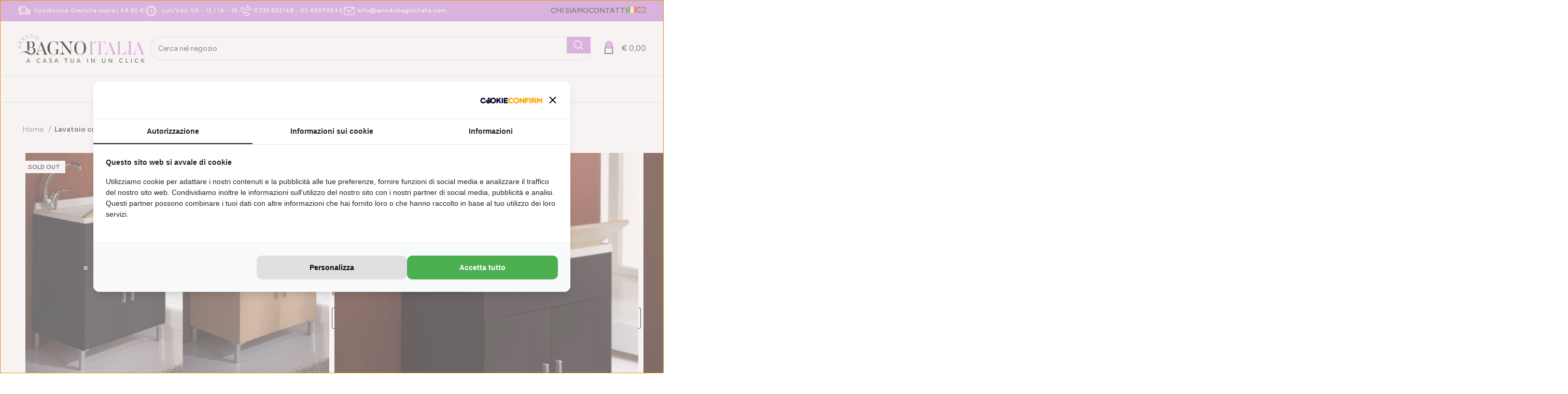

--- FILE ---
content_type: text/html; charset=UTF-8
request_url: https://www.arredobagnoitalia.com/lavatoio-con-pilozza-in-rovere-o-wenge-50x50-o-60x50-lava-panni.html
body_size: 41723
content:
<!DOCTYPE html>
<html lang="it-IT" prefix="og: https://ogp.me/ns#">
<head>
	<meta charset="UTF-8">
	<link rel="profile" href="https://gmpg.org/xfn/11">
	<link rel="pingback" href="https://www.arredobagnoitalia.com/xmlrpc.php">

	    <script>
      (function() {
        var script = document.createElement('script');
        script.src = 'https://assets.cookieconfirm.com/js/consent.js';
        script.type = 'text/javascript';
        script.async = true;
        document.head.appendChild(script);
      })();
    </script>
    <link rel="alternate" hreflang="it" href="https://www.arredobagnoitalia.com/lavatoio-con-pilozza-in-rovere-o-wenge-50x50-o-60x50-lava-panni.html" />
<link rel="alternate" hreflang="en" href="https://www.arredobagnoitalia.com/en/lavatoio-con-pilozza-in-rovere-o-wenge-50x50-o-60x50-lava-panni.html" />
<link rel="alternate" hreflang="x-default" href="https://www.arredobagnoitalia.com/lavatoio-con-pilozza-in-rovere-o-wenge-50x50-o-60x50-lava-panni.html" />

<!-- Google Tag Manager by PYS -->
    <script data-cfasync="false" data-pagespeed-no-defer>
	    window.dataLayerPYS = window.dataLayerPYS || [];
	</script>
<!-- End Google Tag Manager by PYS -->
<!-- Ottimizzazione per i motori di ricerca di Rank Math - https://rankmath.com/ -->
<title>Lavatoio con pilozza in rovere o wengè 45x50 o 60x50 lava-panni</title>
<meta name="description" content="Lavatoio in wengè o rovere disponibile da 60x50 cm a due ante o 45x50 cm ad un anta."/>
<meta name="robots" content="noindex, nofollow, max-snippet:-1, max-video-preview:-1, max-image-preview:large"/>
<link rel="canonical" href="https://www.arredobagnoitalia.com/lavatoio-con-pilozza-in-rovere-o-wenge-50x50-o-60x50-lava-panni.html" />
<meta property="og:locale" content="it_IT" />
<meta property="og:type" content="product" />
<meta property="og:title" content="Lavatoio con pilozza in rovere o wengè 45x50 o 60x50 lava-panni" />
<meta property="og:description" content="Lavatoio in wengè o rovere disponibile da 60x50 cm a due ante o 45x50 cm ad un anta." />
<meta property="og:url" content="https://www.arredobagnoitalia.com/lavatoio-con-pilozza-in-rovere-o-wenge-50x50-o-60x50-lava-panni.html" />
<meta property="og:site_name" content="Arredo Bagno Italia" />
<meta property="og:updated_time" content="2023-06-13T18:09:56+02:00" />
<meta property="og:image" content="https://www.arredobagnoitalia.com/wp-content/uploads/virtuemart/product/lavapanni_lavato_foto_doppia.jpg" />
<meta property="og:image:secure_url" content="https://www.arredobagnoitalia.com/wp-content/uploads/virtuemart/product/lavapanni_lavato_foto_doppia.jpg" />
<meta property="og:image:width" content="562" />
<meta property="og:image:height" content="415" />
<meta property="og:image:alt" content="Lavapanni_Lavato_507ddbac84eec.jpg" />
<meta property="og:image:type" content="image/jpeg" />
<meta property="product:price:currency" content="EUR" />
<meta property="product:retailer_item_id" content="Lav19" />
<meta name="twitter:card" content="summary_large_image" />
<meta name="twitter:title" content="Lavatoio con pilozza in rovere o wengè 45x50 o 60x50 lava-panni" />
<meta name="twitter:description" content="Lavatoio in wengè o rovere disponibile da 60x50 cm a due ante o 45x50 cm ad un anta." />
<meta name="twitter:site" content="@staff" />
<meta name="twitter:creator" content="@staff" />
<meta name="twitter:image" content="https://www.arredobagnoitalia.com/wp-content/uploads/virtuemart/product/lavapanni_lavato_foto_doppia.jpg" />
<script type="application/ld+json" class="rank-math-schema-pro">{"@context":"https://schema.org","@graph":[{"@type":"Organization","@id":"https://www.arredobagnoitalia.com/#organization","name":"Arredo Bagno Italia","sameAs":["https://twitter.com/staff"],"logo":{"@type":"ImageObject","@id":"https://www.arredobagnoitalia.com/#logo","url":"https://www.arredobagnoitalia.com/wp-content/uploads/logo-arredobagnoitalia.svg","contentUrl":"https://www.arredobagnoitalia.com/wp-content/uploads/logo-arredobagnoitalia.svg","caption":"Arredo Bagno Italia","inLanguage":"it-IT","width":"864","height":"197"}},{"@type":"WebSite","@id":"https://www.arredobagnoitalia.com/#website","url":"https://www.arredobagnoitalia.com","name":"Arredo Bagno Italia","publisher":{"@id":"https://www.arredobagnoitalia.com/#organization"},"inLanguage":"it-IT"},{"@type":"ImageObject","@id":"https://www.arredobagnoitalia.com/wp-content/uploads/virtuemart/product/lavapanni_lavato_foto_doppia.jpg","url":"https://www.arredobagnoitalia.com/wp-content/uploads/virtuemart/product/lavapanni_lavato_foto_doppia.jpg","width":"562","height":"415","caption":"Lavapanni_Lavato_507ddbac84eec.jpg","inLanguage":"it-IT"},{"@type":"BreadcrumbList","@id":"https://www.arredobagnoitalia.com/lavatoio-con-pilozza-in-rovere-o-wenge-50x50-o-60x50-lava-panni.html#breadcrumb","itemListElement":[{"@type":"ListItem","position":"1","item":{"@id":"https://www.arredobagnoitalia.com","name":"Home"}},{"@type":"ListItem","position":"2","item":{"@id":"https://www.arredobagnoitalia.com/lavatoio-con-pilozza-in-rovere-o-wenge-50x50-o-60x50-lava-panni.html","name":"Lavatoio con pilozza in rovere o weng\u00e8 45&#215;50 o 60&#215;50 lava-panni"}}]},{"@type":"ItemPage","@id":"https://www.arredobagnoitalia.com/lavatoio-con-pilozza-in-rovere-o-wenge-50x50-o-60x50-lava-panni.html#webpage","url":"https://www.arredobagnoitalia.com/lavatoio-con-pilozza-in-rovere-o-wenge-50x50-o-60x50-lava-panni.html","name":"Lavatoio con pilozza in rovere o weng\u00e8 45x50 o 60x50 lava-panni","datePublished":"2014-11-07T14:48:03+01:00","dateModified":"2023-06-13T18:09:56+02:00","isPartOf":{"@id":"https://www.arredobagnoitalia.com/#website"},"primaryImageOfPage":{"@id":"https://www.arredobagnoitalia.com/wp-content/uploads/virtuemart/product/lavapanni_lavato_foto_doppia.jpg"},"inLanguage":"it-IT","breadcrumb":{"@id":"https://www.arredobagnoitalia.com/lavatoio-con-pilozza-in-rovere-o-wenge-50x50-o-60x50-lava-panni.html#breadcrumb"}},{"@type":"Product","name":"Lavatoio con pilozza in rovere o weng\u00e8 45x50 o 60x50 lava-panni","description":"%","sku":"Lav19","category":"Accessori","mainEntityOfPage":{"@id":"https://www.arredobagnoitalia.com/lavatoio-con-pilozza-in-rovere-o-wenge-50x50-o-60x50-lava-panni.html#webpage"},"image":[{"@type":"ImageObject","url":"https://www.arredobagnoitalia.com/wp-content/uploads/virtuemart/product/lavapanni_lavato_foto_doppia.jpg","height":"415","width":"562"},{"@type":"ImageObject","url":"https://www.arredobagnoitalia.com/wp-content/uploads/virtuemart/product/lavapanni_lavato_foto_singola_scura.jpg","height":"500","width":"404"},{"@type":"ImageObject","url":"https://www.arredobagnoitalia.com/wp-content/uploads/virtuemart/product/lavapanni_lavato_foto_singola_chiara.jpg","height":"500","width":"385"},{"@type":"ImageObject","url":"https://www.arredobagnoitalia.com/wp-content/uploads/virtuemart/product/lavapanni_lavato_foto_singola_scura_1anta.jpg","height":"500","width":"292"},{"@type":"ImageObject","url":"https://www.arredobagnoitalia.com/wp-content/uploads/virtuemart/product/lavapanni_lavato_foto_singola_chiara_1anta.jpg","height":"500","width":"292"}],"aggregateRating":{"@type":"AggregateRating","ratingValue":"5.00","bestRating":"5","ratingCount":"5","reviewCount":"5"},"review":[{"@type":"Review","@id":"https://www.arredobagnoitalia.com/lavatoio-con-pilozza-in-rovere-o-wenge-50x50-o-60x50-lava-panni.html#li-comment-2117","description":"esteticamente \u00e8 anche molto bello per essere un semplice lavatoio, non per sminuirlo, comunque \u00e8 bello, io lo consiglio!","datePublished":"2015-01-23 13:50:37","reviewRating":{"@type":"Rating","ratingValue":"5","bestRating":"5","worstRating":"1"},"author":{"@type":"Person","name":"Antonio Laudani"}},{"@type":"Review","@id":"https://www.arredobagnoitalia.com/lavatoio-con-pilozza-in-rovere-o-wenge-50x50-o-60x50-lava-panni.html#li-comment-1649","description":"il bello di questo lavatoio \u00e8 che in foto non rende tanto, ma dal vivo \u00e8 davvero fatto bene.. non me l&#039;aspettavo","datePublished":"2014-11-07 15:57:32","reviewRating":{"@type":"Rating","ratingValue":"5","bestRating":"5","worstRating":"1"},"author":{"@type":"Person","name":"CLAUDIO AMADUZZI"}},{"@type":"Review","@id":"https://www.arredobagnoitalia.com/lavatoio-con-pilozza-in-rovere-o-wenge-50x50-o-60x50-lava-panni.html#li-comment-1222","description":"a vederlo non si direbbe nemmeno un lavatoio, davvero troppo bello , rende arredato anche il balcone!! ","datePublished":"2014-09-11 14:54:51","reviewRating":{"@type":"Rating","ratingValue":"5","bestRating":"5","worstRating":"1"},"author":{"@type":"Person","name":"Claudia Imparato"}},{"@type":"Review","@id":"https://www.arredobagnoitalia.com/lavatoio-con-pilozza-in-rovere-o-wenge-50x50-o-60x50-lava-panni.html#li-comment-1081","description":"arrivato nel giro di pochi giorni , davvero una grande comodit\u00e0 averlo gi\u00e0 montato , subito pronto all&#039;uso!","datePublished":"2014-09-08 10:46:27","reviewRating":{"@type":"Rating","ratingValue":"5","bestRating":"5","worstRating":"1"},"author":{"@type":"Person","name":"ROBERTO LORINI"}},{"@type":"Review","@id":"https://www.arredobagnoitalia.com/lavatoio-con-pilozza-in-rovere-o-wenge-50x50-o-60x50-lava-panni.html#li-comment-971","description":"l ho comprato per metterlo fuori sul balcone e devo dire che \u00e8 davvero di ottima qualit\u00e0 , ancora nuovo senza nessun problema!","datePublished":"2014-09-02 12:44:25","reviewRating":{"@type":"Rating","ratingValue":"5","bestRating":"5","worstRating":"1"},"author":{"@type":"Person","name":"moana meli"}}],"offers":{"@type":"Offer","price":"0","priceCurrency":"EUR","priceValidUntil":"2027-12-31","availability":"http://schema.org/OutOfStock","itemCondition":"NewCondition","url":"https://www.arredobagnoitalia.com/lavatoio-con-pilozza-in-rovere-o-wenge-50x50-o-60x50-lava-panni.html","seller":{"@type":"Organization","@id":"https://www.arredobagnoitalia.com/","name":"Arredo Bagno Italia","url":"https://www.arredobagnoitalia.com","logo":"https://www.arredobagnoitalia.com/wp-content/uploads/logo-arredobagnoitalia.svg"},"priceSpecification":{"price":"0","priceCurrency":"EUR","valueAddedTaxIncluded":"true"}},"@id":"https://www.arredobagnoitalia.com/lavatoio-con-pilozza-in-rovere-o-wenge-50x50-o-60x50-lava-panni.html#richSnippet"}]}</script>
<!-- /Rank Math WordPress SEO plugin -->

<script type='application/javascript' id='pys-version-script'>console.log('PixelYourSite PRO version 12.3.5.1');</script>
<link rel='dns-prefetch' href='//fonts.googleapis.com' />
<link rel='dns-prefetch' href='//hcaptcha.com' />
<link rel="alternate" title="oEmbed (JSON)" type="application/json+oembed" href="https://www.arredobagnoitalia.com/wp-json/oembed/1.0/embed?url=https%3A%2F%2Fwww.arredobagnoitalia.com%2Flavatoio-con-pilozza-in-rovere-o-wenge-50x50-o-60x50-lava-panni.html" />
<link rel="alternate" title="oEmbed (XML)" type="text/xml+oembed" href="https://www.arredobagnoitalia.com/wp-json/oembed/1.0/embed?url=https%3A%2F%2Fwww.arredobagnoitalia.com%2Flavatoio-con-pilozza-in-rovere-o-wenge-50x50-o-60x50-lava-panni.html&#038;format=xml" />
<style id='wp-img-auto-sizes-contain-inline-css' type='text/css'>
img:is([sizes=auto i],[sizes^="auto," i]){contain-intrinsic-size:3000px 1500px}
/*# sourceURL=wp-img-auto-sizes-contain-inline-css */
</style>
<style id='woocommerce-inline-inline-css' type='text/css'>
.woocommerce form .form-row .required { visibility: visible; }
/*# sourceURL=woocommerce-inline-inline-css */
</style>
<link rel='stylesheet' id='wpml-legacy-horizontal-list-0-css' href='https://www.arredobagnoitalia.com/wp-content/plugins/sitepress-multilingual-cms/templates/language-switchers/legacy-list-horizontal/style.min.css?ver=1' type='text/css' media='all' />
<style id='wpml-legacy-horizontal-list-0-inline-css' type='text/css'>
.wpml-ls-statics-footer a, .wpml-ls-statics-footer .wpml-ls-sub-menu a, .wpml-ls-statics-footer .wpml-ls-sub-menu a:link, .wpml-ls-statics-footer li:not(.wpml-ls-current-language) .wpml-ls-link, .wpml-ls-statics-footer li:not(.wpml-ls-current-language) .wpml-ls-link:link {color:#444444;background-color:#ffffff;}.wpml-ls-statics-footer .wpml-ls-sub-menu a:hover,.wpml-ls-statics-footer .wpml-ls-sub-menu a:focus, .wpml-ls-statics-footer .wpml-ls-sub-menu a:link:hover, .wpml-ls-statics-footer .wpml-ls-sub-menu a:link:focus {color:#000000;background-color:#eeeeee;}.wpml-ls-statics-footer .wpml-ls-current-language > a {color:#444444;background-color:#ffffff;}.wpml-ls-statics-footer .wpml-ls-current-language:hover>a, .wpml-ls-statics-footer .wpml-ls-current-language>a:focus {color:#000000;background-color:#eeeeee;}
/*# sourceURL=wpml-legacy-horizontal-list-0-inline-css */
</style>
<link rel='stylesheet' id='wpml-menu-item-0-css' href='https://www.arredobagnoitalia.com/wp-content/plugins/sitepress-multilingual-cms/templates/language-switchers/menu-item/style.min.css?ver=1' type='text/css' media='all' />
<link rel='stylesheet' id='dashicons-css' href='https://www.arredobagnoitalia.com/wp-includes/css/dashicons.min.css?ver=6.9' type='text/css' media='all' />
<link rel='stylesheet' id='woocommerce-addons-css-css' href='https://www.arredobagnoitalia.com/wp-content/plugins/woocommerce-product-addons/assets/css/frontend/frontend.css?ver=8.1.2' type='text/css' media='all' />
<link rel='stylesheet' id='gateway-css' href='https://www.arredobagnoitalia.com/wp-content/plugins/woocommerce-paypal-payments/modules/ppcp-button/assets/css/gateway.css?ver=3.3.2' type='text/css' media='all' />
<link rel='stylesheet' id='brands-styles-css' href='https://www.arredobagnoitalia.com/wp-content/plugins/woocommerce/assets/css/brands.css?ver=10.4.3' type='text/css' media='all' />
<style id='wclt-dummy-handle-inline-css' type='text/css'>
.lead-time-separator{ padding: 0 8px; color: rgba(0,0,0,0.15) } .archive .stock .wclt_lead_time {display: block!important}.wclt-display span.wclt_lead_time { display: inline-block; margin-top:.3rem} .wclt-display p.stock.wclt_lead_time { display:block; margin-top:1rem; }
/*# sourceURL=wclt-dummy-handle-inline-css */
</style>
<link rel='stylesheet' id='elementor-frontend-css' href='https://www.arredobagnoitalia.com/wp-content/plugins/elementor/assets/css/frontend.min.css?ver=3.34.1' type='text/css' media='all' />
<link rel='stylesheet' id='widget-image-css' href='https://www.arredobagnoitalia.com/wp-content/plugins/elementor/assets/css/widget-image.min.css?ver=3.34.1' type='text/css' media='all' />
<link rel='stylesheet' id='widget-nav-menu-css' href='https://www.arredobagnoitalia.com/wp-content/plugins/elementor-pro/assets/css/widget-nav-menu.min.css?ver=3.34.0' type='text/css' media='all' />
<link rel='stylesheet' id='elementor-icons-css' href='https://www.arredobagnoitalia.com/wp-content/plugins/elementor/assets/lib/eicons/css/elementor-icons.min.css?ver=5.45.0' type='text/css' media='all' />
<link rel='stylesheet' id='elementor-post-8-css' href='https://www.arredobagnoitalia.com/wp-content/uploads/elementor/css/post-8.css?ver=1768824188' type='text/css' media='all' />
<link rel='stylesheet' id='elementor-post-23087-css' href='https://www.arredobagnoitalia.com/wp-content/uploads/elementor/css/post-23087.css?ver=1768824193' type='text/css' media='all' />
<link rel='stylesheet' id='flexible-shipping-free-shipping-css' href='https://www.arredobagnoitalia.com/wp-content/plugins/flexible-shipping/assets/dist/css/free-shipping.css?ver=6.5.3.2' type='text/css' media='all' />
<link rel='stylesheet' id='wc-ppcp-googlepay-css' href='https://www.arredobagnoitalia.com/wp-content/plugins/woocommerce-paypal-payments/modules/ppcp-googlepay/assets/css/styles.css?ver=3.3.2' type='text/css' media='all' />
<link rel='stylesheet' id='bootstrap-css' href='https://www.arredobagnoitalia.com/wp-content/themes/woodmart/css/bootstrap-light.min.css?ver=7.4.2' type='text/css' media='all' />
<link rel='stylesheet' id='woodmart-style-css' href='https://www.arredobagnoitalia.com/wp-content/themes/woodmart/css/parts/base.min.css?ver=7.4.2' type='text/css' media='all' />
<link rel='stylesheet' id='wd-widget-wd-recent-posts-css' href='https://www.arredobagnoitalia.com/wp-content/themes/woodmart/css/parts/widget-wd-recent-posts.min.css?ver=7.4.2' type='text/css' media='all' />
<link rel='stylesheet' id='wd-widget-wd-layered-nav-css' href='https://www.arredobagnoitalia.com/wp-content/themes/woodmart/css/parts/woo-widget-wd-layered-nav.min.css?ver=7.4.2' type='text/css' media='all' />
<link rel='stylesheet' id='wd-woo-mod-swatches-base-css' href='https://www.arredobagnoitalia.com/wp-content/themes/woodmart/css/parts/woo-mod-swatches-base.min.css?ver=7.4.2' type='text/css' media='all' />
<link rel='stylesheet' id='wd-woo-mod-swatches-filter-css' href='https://www.arredobagnoitalia.com/wp-content/themes/woodmart/css/parts/woo-mod-swatches-filter.min.css?ver=7.4.2' type='text/css' media='all' />
<link rel='stylesheet' id='wd-widget-layered-nav-stock-status-css' href='https://www.arredobagnoitalia.com/wp-content/themes/woodmart/css/parts/woo-widget-layered-nav-stock-status.min.css?ver=7.4.2' type='text/css' media='all' />
<link rel='stylesheet' id='wd-widget-product-list-css' href='https://www.arredobagnoitalia.com/wp-content/themes/woodmart/css/parts/woo-widget-product-list.min.css?ver=7.4.2' type='text/css' media='all' />
<link rel='stylesheet' id='wd-widget-slider-price-filter-css' href='https://www.arredobagnoitalia.com/wp-content/themes/woodmart/css/parts/woo-widget-slider-price-filter.min.css?ver=7.4.2' type='text/css' media='all' />
<link rel='stylesheet' id='wd-lazy-loading-css' href='https://www.arredobagnoitalia.com/wp-content/themes/woodmart/css/parts/opt-lazy-load.min.css?ver=7.4.2' type='text/css' media='all' />
<link rel='stylesheet' id='wd-woo-paypal-payments-css' href='https://www.arredobagnoitalia.com/wp-content/themes/woodmart/css/parts/int-woo-paypal-payments.min.css?ver=7.4.2' type='text/css' media='all' />
<link rel='stylesheet' id='wd-wpml-css' href='https://www.arredobagnoitalia.com/wp-content/themes/woodmart/css/parts/int-wpml.min.css?ver=7.4.2' type='text/css' media='all' />
<link rel='stylesheet' id='wd-elementor-base-css' href='https://www.arredobagnoitalia.com/wp-content/themes/woodmart/css/parts/int-elem-base.min.css?ver=7.4.2' type='text/css' media='all' />
<link rel='stylesheet' id='wd-elementor-pro-base-css' href='https://www.arredobagnoitalia.com/wp-content/themes/woodmart/css/parts/int-elementor-pro.min.css?ver=7.4.2' type='text/css' media='all' />
<link rel='stylesheet' id='wd-woocommerce-base-css' href='https://www.arredobagnoitalia.com/wp-content/themes/woodmart/css/parts/woocommerce-base.min.css?ver=7.4.2' type='text/css' media='all' />
<link rel='stylesheet' id='wd-mod-star-rating-css' href='https://www.arredobagnoitalia.com/wp-content/themes/woodmart/css/parts/mod-star-rating.min.css?ver=7.4.2' type='text/css' media='all' />
<link rel='stylesheet' id='wd-woo-el-track-order-css' href='https://www.arredobagnoitalia.com/wp-content/themes/woodmart/css/parts/woo-el-track-order.min.css?ver=7.4.2' type='text/css' media='all' />
<link rel='stylesheet' id='wd-woo-mod-quantity-css' href='https://www.arredobagnoitalia.com/wp-content/themes/woodmart/css/parts/woo-mod-quantity.min.css?ver=7.4.2' type='text/css' media='all' />
<link rel='stylesheet' id='wd-woo-single-prod-el-base-css' href='https://www.arredobagnoitalia.com/wp-content/themes/woodmart/css/parts/woo-single-prod-el-base.min.css?ver=7.4.2' type='text/css' media='all' />
<link rel='stylesheet' id='wd-woo-mod-stock-status-css' href='https://www.arredobagnoitalia.com/wp-content/themes/woodmart/css/parts/woo-mod-stock-status.min.css?ver=7.4.2' type='text/css' media='all' />
<link rel='stylesheet' id='wd-woo-mod-shop-attributes-css' href='https://www.arredobagnoitalia.com/wp-content/themes/woodmart/css/parts/woo-mod-shop-attributes.min.css?ver=7.4.2' type='text/css' media='all' />
<link rel='stylesheet' id='wd-opt-carousel-disable-css' href='https://www.arredobagnoitalia.com/wp-content/themes/woodmart/css/parts/opt-carousel-disable.min.css?ver=7.4.2' type='text/css' media='all' />
<link rel='stylesheet' id='child-style-css' href='https://www.arredobagnoitalia.com/wp-content/themes/woodmart-child/style.css?ver=7.4.2' type='text/css' media='all' />
<link rel='stylesheet' id='wd-header-base-css' href='https://www.arredobagnoitalia.com/wp-content/themes/woodmart/css/parts/header-base.min.css?ver=7.4.2' type='text/css' media='all' />
<link rel='stylesheet' id='wd-mod-tools-css' href='https://www.arredobagnoitalia.com/wp-content/themes/woodmart/css/parts/mod-tools.min.css?ver=7.4.2' type='text/css' media='all' />
<link rel='stylesheet' id='wd-header-elements-base-css' href='https://www.arredobagnoitalia.com/wp-content/themes/woodmart/css/parts/header-el-base.min.css?ver=7.4.2' type='text/css' media='all' />
<link rel='stylesheet' id='wd-header-search-css' href='https://www.arredobagnoitalia.com/wp-content/themes/woodmart/css/parts/header-el-search.min.css?ver=7.4.2' type='text/css' media='all' />
<link rel='stylesheet' id='wd-header-search-form-css' href='https://www.arredobagnoitalia.com/wp-content/themes/woodmart/css/parts/header-el-search-form.min.css?ver=7.4.2' type='text/css' media='all' />
<link rel='stylesheet' id='wd-wd-search-results-css' href='https://www.arredobagnoitalia.com/wp-content/themes/woodmart/css/parts/wd-search-results.min.css?ver=7.4.2' type='text/css' media='all' />
<link rel='stylesheet' id='wd-wd-search-form-css' href='https://www.arredobagnoitalia.com/wp-content/themes/woodmart/css/parts/wd-search-form.min.css?ver=7.4.2' type='text/css' media='all' />
<link rel='stylesheet' id='wd-header-cart-css' href='https://www.arredobagnoitalia.com/wp-content/themes/woodmart/css/parts/header-el-cart.min.css?ver=7.4.2' type='text/css' media='all' />
<link rel='stylesheet' id='wd-widget-shopping-cart-css' href='https://www.arredobagnoitalia.com/wp-content/themes/woodmart/css/parts/woo-widget-shopping-cart.min.css?ver=7.4.2' type='text/css' media='all' />
<link rel='stylesheet' id='wd-header-mobile-nav-dropdown-css' href='https://www.arredobagnoitalia.com/wp-content/themes/woodmart/css/parts/header-el-mobile-nav-dropdown.min.css?ver=7.4.2' type='text/css' media='all' />
<link rel='stylesheet' id='wd-header-cart-side-css' href='https://www.arredobagnoitalia.com/wp-content/themes/woodmart/css/parts/header-el-cart-side.min.css?ver=7.4.2' type='text/css' media='all' />
<link rel='stylesheet' id='wd-page-title-css' href='https://www.arredobagnoitalia.com/wp-content/themes/woodmart/css/parts/page-title.min.css?ver=7.4.2' type='text/css' media='all' />
<link rel='stylesheet' id='wd-woo-single-prod-predefined-css' href='https://www.arredobagnoitalia.com/wp-content/themes/woodmart/css/parts/woo-single-prod-predefined.min.css?ver=7.4.2' type='text/css' media='all' />
<link rel='stylesheet' id='wd-woo-single-prod-and-quick-view-predefined-css' href='https://www.arredobagnoitalia.com/wp-content/themes/woodmart/css/parts/woo-single-prod-and-quick-view-predefined.min.css?ver=7.4.2' type='text/css' media='all' />
<link rel='stylesheet' id='wd-woo-single-prod-el-tabs-predefined-css' href='https://www.arredobagnoitalia.com/wp-content/themes/woodmart/css/parts/woo-single-prod-el-tabs-predefined.min.css?ver=7.4.2' type='text/css' media='all' />
<link rel='stylesheet' id='wd-woo-single-prod-opt-base-css' href='https://www.arredobagnoitalia.com/wp-content/themes/woodmart/css/parts/woo-single-prod-opt-base.min.css?ver=7.4.2' type='text/css' media='all' />
<link rel='stylesheet' id='wd-woo-single-prod-el-gallery-css' href='https://www.arredobagnoitalia.com/wp-content/themes/woodmart/css/parts/woo-single-prod-el-gallery.min.css?ver=7.4.2' type='text/css' media='all' />
<link rel='stylesheet' id='wd-swiper-css' href='https://www.arredobagnoitalia.com/wp-content/themes/woodmart/css/parts/lib-swiper.min.css?ver=7.4.2' type='text/css' media='all' />
<link rel='stylesheet' id='wd-woo-mod-product-labels-css' href='https://www.arredobagnoitalia.com/wp-content/themes/woodmart/css/parts/woo-mod-product-labels.min.css?ver=7.4.2' type='text/css' media='all' />
<link rel='stylesheet' id='wd-woo-mod-product-labels-rect-css' href='https://www.arredobagnoitalia.com/wp-content/themes/woodmart/css/parts/woo-mod-product-labels-rect.min.css?ver=7.4.2' type='text/css' media='all' />
<link rel='stylesheet' id='wd-swiper-arrows-css' href='https://www.arredobagnoitalia.com/wp-content/themes/woodmart/css/parts/lib-swiper-arrows.min.css?ver=7.4.2' type='text/css' media='all' />
<link rel='stylesheet' id='wd-photoswipe-css' href='https://www.arredobagnoitalia.com/wp-content/themes/woodmart/css/parts/lib-photoswipe.min.css?ver=7.4.2' type='text/css' media='all' />
<link rel='stylesheet' id='wd-tabs-css' href='https://www.arredobagnoitalia.com/wp-content/themes/woodmart/css/parts/el-tabs.min.css?ver=7.4.2' type='text/css' media='all' />
<link rel='stylesheet' id='wd-woo-single-prod-el-tabs-opt-layout-tabs-css' href='https://www.arredobagnoitalia.com/wp-content/themes/woodmart/css/parts/woo-single-prod-el-tabs-opt-layout-tabs.min.css?ver=7.4.2' type='text/css' media='all' />
<link rel='stylesheet' id='wd-accordion-css' href='https://www.arredobagnoitalia.com/wp-content/themes/woodmart/css/parts/el-accordion.min.css?ver=7.4.2' type='text/css' media='all' />
<link rel='stylesheet' id='wd-woo-single-prod-el-reviews-css' href='https://www.arredobagnoitalia.com/wp-content/themes/woodmart/css/parts/woo-single-prod-el-reviews.min.css?ver=7.4.2' type='text/css' media='all' />
<link rel='stylesheet' id='wd-woo-single-prod-el-reviews-style-1-css' href='https://www.arredobagnoitalia.com/wp-content/themes/woodmart/css/parts/woo-single-prod-el-reviews-style-1.min.css?ver=7.4.2' type='text/css' media='all' />
<link rel='stylesheet' id='wd-mod-comments-css' href='https://www.arredobagnoitalia.com/wp-content/themes/woodmart/css/parts/mod-comments.min.css?ver=7.4.2' type='text/css' media='all' />
<link rel='stylesheet' id='wd-woo-mod-progress-bar-css' href='https://www.arredobagnoitalia.com/wp-content/themes/woodmart/css/parts/woo-mod-progress-bar.min.css?ver=7.4.2' type='text/css' media='all' />
<link rel='stylesheet' id='wd-woo-single-prod-opt-rating-summary-css' href='https://www.arredobagnoitalia.com/wp-content/themes/woodmart/css/parts/woo-single-prod-opt-rating-summary.min.css?ver=7.4.2' type='text/css' media='all' />
<link rel='stylesheet' id='wd-product-loop-css' href='https://www.arredobagnoitalia.com/wp-content/themes/woodmart/css/parts/woo-product-loop.min.css?ver=7.4.2' type='text/css' media='all' />
<link rel='stylesheet' id='wd-product-loop-base-css' href='https://www.arredobagnoitalia.com/wp-content/themes/woodmart/css/parts/woo-product-loop-base.min.css?ver=7.4.2' type='text/css' media='all' />
<link rel='stylesheet' id='wd-woo-mod-add-btn-replace-css' href='https://www.arredobagnoitalia.com/wp-content/themes/woodmart/css/parts/woo-mod-add-btn-replace.min.css?ver=7.4.2' type='text/css' media='all' />
<link rel='stylesheet' id='wd-mod-more-description-css' href='https://www.arredobagnoitalia.com/wp-content/themes/woodmart/css/parts/mod-more-description.min.css?ver=7.4.2' type='text/css' media='all' />
<link rel='stylesheet' id='wd-swiper-pagin-css' href='https://www.arredobagnoitalia.com/wp-content/themes/woodmart/css/parts/lib-swiper-pagin.min.css?ver=7.4.2' type='text/css' media='all' />
<link rel='stylesheet' id='wd-widget-collapse-css' href='https://www.arredobagnoitalia.com/wp-content/themes/woodmart/css/parts/opt-widget-collapse.min.css?ver=7.4.2' type='text/css' media='all' />
<link rel='stylesheet' id='wd-text-block-css' href='https://www.arredobagnoitalia.com/wp-content/themes/woodmart/css/parts/el-text-block.min.css?ver=7.4.2' type='text/css' media='all' />
<link rel='stylesheet' id='wd-social-icons-css' href='https://www.arredobagnoitalia.com/wp-content/themes/woodmart/css/parts/el-social-icons.min.css?ver=7.4.2' type='text/css' media='all' />
<link rel='stylesheet' id='wd-scroll-top-css' href='https://www.arredobagnoitalia.com/wp-content/themes/woodmart/css/parts/opt-scrolltotop.min.css?ver=7.4.2' type='text/css' media='all' />
<link rel='stylesheet' id='xts-style-header_541962-css' href='https://www.arredobagnoitalia.com/wp-content/uploads/xts-header_541962-1734100498.css?ver=7.4.2' type='text/css' media='all' />
<link rel='stylesheet' id='xts-google-fonts-css' href='https://fonts.googleapis.com/css?family=Figtree%3A400%2C600%2C500&#038;display=swap&#038;ver=7.4.2' type='text/css' media='all' />
<link rel='stylesheet' id='elementor-gf-local-roboto-css' href='https://www.arredobagnoitalia.com/wp-content/uploads/elementor/google-fonts/css/roboto.css?ver=1748941050' type='text/css' media='all' />
<link rel='stylesheet' id='elementor-gf-local-robotoslab-css' href='https://www.arredobagnoitalia.com/wp-content/uploads/elementor/google-fonts/css/robotoslab.css?ver=1748941053' type='text/css' media='all' />
<link rel='stylesheet' id='elementor-gf-local-opensans-css' href='https://www.arredobagnoitalia.com/wp-content/uploads/elementor/google-fonts/css/opensans.css?ver=1748941063' type='text/css' media='all' />
<link rel='stylesheet' id='elementor-icons-shared-0-css' href='https://www.arredobagnoitalia.com/wp-content/plugins/elementor/assets/lib/font-awesome/css/fontawesome.min.css?ver=5.15.3' type='text/css' media='all' />
<link rel='stylesheet' id='elementor-icons-fa-solid-css' href='https://www.arredobagnoitalia.com/wp-content/plugins/elementor/assets/lib/font-awesome/css/solid.min.css?ver=5.15.3' type='text/css' media='all' />
<script type="text/template" id="tmpl-variation-template">
	<div class="woocommerce-variation-description">{{{ data.variation.variation_description }}}</div>
	<div class="woocommerce-variation-price">{{{ data.variation.price_html }}}</div>
	<div class="woocommerce-variation-availability">{{{ data.variation.availability_html }}}</div>
</script>
<script type="text/template" id="tmpl-unavailable-variation-template">
	<p role="alert">Questo prodotto non è disponibile. Scegli un&#039;altra combinazione.</p>
</script>
<script type="text/javascript" id="wpml-cookie-js-extra">
/* <![CDATA[ */
var wpml_cookies = {"wp-wpml_current_language":{"value":"it","expires":1,"path":"/"}};
var wpml_cookies = {"wp-wpml_current_language":{"value":"it","expires":1,"path":"/"}};
//# sourceURL=wpml-cookie-js-extra
/* ]]> */
</script>
<script type="text/javascript" src="https://www.arredobagnoitalia.com/wp-content/plugins/sitepress-multilingual-cms/res/js/cookies/language-cookie.js?ver=486900" id="wpml-cookie-js" defer="defer" data-wp-strategy="defer"></script>
<script type="text/javascript" id="wfco-utm-tracking-js-extra">
/* <![CDATA[ */
var wffnUtm = {"utc_offset":"60","site_url":"https://www.arredobagnoitalia.com","genericParamEvents":"{\"user_roles\":\"guest\",\"plugin\":\"Funnel Builder\"}","cookieKeys":["flt","timezone","is_mobile","browser","fbclid","gclid","referrer","fl_url","utm_source","utm_medium","utm_campaign","utm_term","utm_content"],"excludeDomain":["paypal.com","klarna.com","quickpay.net"]};
//# sourceURL=wfco-utm-tracking-js-extra
/* ]]> */
</script>
<script type="text/javascript" src="https://www.arredobagnoitalia.com/wp-content/plugins/wp-marketing-automations/woofunnels/assets/js/utm-tracker.min.js?ver=1.10.12.71" id="wfco-utm-tracking-js" defer="defer" data-wp-strategy="defer"></script>
<script type="text/javascript" id="jquery-core-js-extra">
/* <![CDATA[ */
var pysTikTokRest = {"restApiUrl":"https://www.arredobagnoitalia.com/wp-json/pys-tiktok/v1/event","debug":""};
var pysFacebookRest = {"restApiUrl":"https://www.arredobagnoitalia.com/wp-json/pys-facebook/v1/event","debug":""};
//# sourceURL=jquery-core-js-extra
/* ]]> */
</script>
<script type="text/javascript" src="https://www.arredobagnoitalia.com/wp-includes/js/jquery/jquery.min.js?ver=3.7.1" id="jquery-core-js"></script>
<script type="text/javascript" src="https://www.arredobagnoitalia.com/wp-includes/js/underscore.min.js?ver=1.13.7" id="underscore-js"></script>
<script type="text/javascript" id="wp-util-js-extra">
/* <![CDATA[ */
var _wpUtilSettings = {"ajax":{"url":"/wp-admin/admin-ajax.php"}};
//# sourceURL=wp-util-js-extra
/* ]]> */
</script>
<script type="text/javascript" src="https://www.arredobagnoitalia.com/wp-includes/js/wp-util.min.js?ver=6.9" id="wp-util-js"></script>
<script type="text/javascript" src="https://www.arredobagnoitalia.com/wp-content/plugins/woocommerce/assets/js/jquery-blockui/jquery.blockUI.min.js?ver=2.7.0-wc.10.4.3" id="wc-jquery-blockui-js" data-wp-strategy="defer"></script>
<script type="text/javascript" src="https://www.arredobagnoitalia.com/wp-content/plugins/woocommerce/assets/js/zoom/jquery.zoom.min.js?ver=1.7.21-wc.10.4.3" id="wc-zoom-js" defer="defer" data-wp-strategy="defer"></script>
<script type="text/javascript" id="wc-single-product-js-extra">
/* <![CDATA[ */
var wc_single_product_params = {"i18n_required_rating_text":"Seleziona una valutazione","i18n_rating_options":["1 stella su 5","2 stelle su 5","3 stelle su 5","4 stelle su 5","5 stelle su 5"],"i18n_product_gallery_trigger_text":"Visualizza la galleria di immagini a schermo intero","review_rating_required":"yes","flexslider":{"rtl":false,"animation":"slide","smoothHeight":true,"directionNav":false,"controlNav":"thumbnails","slideshow":false,"animationSpeed":500,"animationLoop":false,"allowOneSlide":false},"zoom_enabled":"","zoom_options":[],"photoswipe_enabled":"","photoswipe_options":{"shareEl":false,"closeOnScroll":false,"history":false,"hideAnimationDuration":0,"showAnimationDuration":0},"flexslider_enabled":""};
//# sourceURL=wc-single-product-js-extra
/* ]]> */
</script>
<script type="text/javascript" src="https://www.arredobagnoitalia.com/wp-content/plugins/woocommerce/assets/js/frontend/single-product.min.js?ver=10.4.3" id="wc-single-product-js" defer="defer" data-wp-strategy="defer"></script>
<script type="text/javascript" src="https://www.arredobagnoitalia.com/wp-content/plugins/woocommerce/assets/js/js-cookie/js.cookie.min.js?ver=2.1.4-wc.10.4.3" id="wc-js-cookie-js" defer="defer" data-wp-strategy="defer"></script>
<script type="text/javascript" id="woocommerce-js-extra">
/* <![CDATA[ */
var woocommerce_params = {"ajax_url":"/wp-admin/admin-ajax.php","wc_ajax_url":"/?wc-ajax=%%endpoint%%","i18n_password_show":"Mostra password","i18n_password_hide":"Nascondi password"};
//# sourceURL=woocommerce-js-extra
/* ]]> */
</script>
<script type="text/javascript" src="https://www.arredobagnoitalia.com/wp-content/plugins/woocommerce/assets/js/frontend/woocommerce.min.js?ver=10.4.3" id="woocommerce-js" defer="defer" data-wp-strategy="defer"></script>
<script type="text/javascript" src="https://www.arredobagnoitalia.com/wp-content/plugins/woocommerce/assets/js/dompurify/purify.min.js?ver=10.4.3" id="wc-dompurify-js" defer="defer" data-wp-strategy="defer"></script>
<script type="text/javascript" src="https://www.arredobagnoitalia.com/wp-content/plugins/pixelyoursite-pro/dist/scripts/jquery.bind-first-0.2.3.min.js" id="jquery-bind-first-js"></script>
<script type="text/javascript" src="https://www.arredobagnoitalia.com/wp-content/plugins/pixelyoursite-pro/dist/scripts/js.cookie-2.1.3.min.js?ver=2.1.3" id="js-cookie-pys-js"></script>
<script type="text/javascript" src="https://www.arredobagnoitalia.com/wp-content/plugins/pixelyoursite-pro/dist/scripts/sha256.js?ver=0.11.0" id="js-sha256-js"></script>
<script type="text/javascript" src="https://www.arredobagnoitalia.com/wp-content/plugins/pixelyoursite-pro/dist/scripts/tld.min.js?ver=2.3.1" id="js-tld-js"></script>
<script type="text/javascript" id="pys-js-extra">
/* <![CDATA[ */
var pysOptions = {"staticEvents":{"ga":{"woo_view_content":[{"delay":0,"type":"static","name":"view_item","unify":false,"trackingIds":["G-8E8MJYFL4H"],"eventID":"cb639d3c-f7fe-47f8-942c-e0e149a2f69a","params":{"items":[{"item_id":"322","item_name":"Lavatoio con pilozza in rovere o weng\u00e8 45x50 o 60x50 lava-panni","quantity":1,"price":"0","affiliation":"Arredo Bagno Italia","item_category":"Accessori"}],"currency":"EUR","ecomm_prodid":"322","ecomm_pagetype":"product","ecomm_totalvalue":"0","page_title":"Lavatoio con pilozza in rovere o weng\u00e8 45x50 o 60x50 lava-panni","post_type":"product","post_id":322,"plugin":"PixelYourSite","event_url":"www.arredobagnoitalia.com/lavatoio-con-pilozza-in-rovere-o-wenge-50x50-o-60x50-lava-panni.html","user_role":"guest"},"e_id":"woo_view_content","ids":[],"hasTimeWindow":false,"timeWindow":0,"woo_order":"","edd_order":""}]}},"dynamicEvents":{"automatic_event_internal_link":{"ga":{"delay":0,"type":"dyn","name":"InternalClick","trackingIds":["G-8E8MJYFL4H"],"eventID":"fcf5782e-fb53-40e6-add0-7551b34c8871","params":{"page_title":"Lavatoio con pilozza in rovere o weng\u00e8 45x50 o 60x50 lava-panni","post_type":"product","post_id":322,"plugin":"PixelYourSite","event_url":"www.arredobagnoitalia.com/lavatoio-con-pilozza-in-rovere-o-wenge-50x50-o-60x50-lava-panni.html","user_role":"guest"},"e_id":"automatic_event_internal_link","ids":[],"hasTimeWindow":false,"timeWindow":0,"woo_order":"","edd_order":""}},"automatic_event_outbound_link":{"ga":{"delay":0,"type":"dyn","name":"OutboundClick","trackingIds":["G-8E8MJYFL4H"],"eventID":"2d1bfa53-1c3d-48d1-ac9c-bce5550a20f1","params":{"page_title":"Lavatoio con pilozza in rovere o weng\u00e8 45x50 o 60x50 lava-panni","post_type":"product","post_id":322,"plugin":"PixelYourSite","event_url":"www.arredobagnoitalia.com/lavatoio-con-pilozza-in-rovere-o-wenge-50x50-o-60x50-lava-panni.html","user_role":"guest"},"e_id":"automatic_event_outbound_link","ids":[],"hasTimeWindow":false,"timeWindow":0,"woo_order":"","edd_order":""}},"automatic_event_video":{"ga":{"delay":0,"type":"dyn","name":"WatchVideo","youtube_disabled":false,"trackingIds":["G-8E8MJYFL4H"],"eventID":"5568f999-24b5-40e9-a0a9-dcde3b9332bd","params":{"page_title":"Lavatoio con pilozza in rovere o weng\u00e8 45x50 o 60x50 lava-panni","post_type":"product","post_id":322,"plugin":"PixelYourSite","event_url":"www.arredobagnoitalia.com/lavatoio-con-pilozza-in-rovere-o-wenge-50x50-o-60x50-lava-panni.html","user_role":"guest"},"e_id":"automatic_event_video","ids":[],"hasTimeWindow":false,"timeWindow":0,"woo_order":"","edd_order":""}},"automatic_event_tel_link":{"ga":{"delay":0,"type":"dyn","name":"TelClick","trackingIds":["G-8E8MJYFL4H"],"eventID":"2733adf1-6435-4130-bfd9-f1c7adbae121","params":{"page_title":"Lavatoio con pilozza in rovere o weng\u00e8 45x50 o 60x50 lava-panni","post_type":"product","post_id":322,"plugin":"PixelYourSite","event_url":"www.arredobagnoitalia.com/lavatoio-con-pilozza-in-rovere-o-wenge-50x50-o-60x50-lava-panni.html","user_role":"guest"},"e_id":"automatic_event_tel_link","ids":[],"hasTimeWindow":false,"timeWindow":0,"woo_order":"","edd_order":""}},"automatic_event_email_link":{"ga":{"delay":0,"type":"dyn","name":"EmailClick","trackingIds":["G-8E8MJYFL4H"],"eventID":"2cd01e0d-e266-4256-b9b1-1e7b8a12fef5","params":{"page_title":"Lavatoio con pilozza in rovere o weng\u00e8 45x50 o 60x50 lava-panni","post_type":"product","post_id":322,"plugin":"PixelYourSite","event_url":"www.arredobagnoitalia.com/lavatoio-con-pilozza-in-rovere-o-wenge-50x50-o-60x50-lava-panni.html","user_role":"guest"},"e_id":"automatic_event_email_link","ids":[],"hasTimeWindow":false,"timeWindow":0,"woo_order":"","edd_order":""}},"automatic_event_form":{"ga":{"delay":0,"type":"dyn","name":"Form","trackingIds":["G-8E8MJYFL4H"],"eventID":"19c28d05-e3b0-48cb-968a-884488c5397f","params":{"page_title":"Lavatoio con pilozza in rovere o weng\u00e8 45x50 o 60x50 lava-panni","post_type":"product","post_id":322,"plugin":"PixelYourSite","event_url":"www.arredobagnoitalia.com/lavatoio-con-pilozza-in-rovere-o-wenge-50x50-o-60x50-lava-panni.html","user_role":"guest"},"e_id":"automatic_event_form","ids":[],"hasTimeWindow":false,"timeWindow":0,"woo_order":"","edd_order":""}},"automatic_event_download":{"ga":{"delay":0,"type":"dyn","name":"Download","extensions":["","doc","exe","js","pdf","ppt","tgz","zip","xls"],"trackingIds":["G-8E8MJYFL4H"],"eventID":"df45f0cc-63a3-4e6f-8412-69a87005df21","params":{"page_title":"Lavatoio con pilozza in rovere o weng\u00e8 45x50 o 60x50 lava-panni","post_type":"product","post_id":322,"plugin":"PixelYourSite","event_url":"www.arredobagnoitalia.com/lavatoio-con-pilozza-in-rovere-o-wenge-50x50-o-60x50-lava-panni.html","user_role":"guest"},"e_id":"automatic_event_download","ids":[],"hasTimeWindow":false,"timeWindow":0,"woo_order":"","edd_order":""}},"automatic_event_comment":{"ga":{"delay":0,"type":"dyn","name":"Comment","trackingIds":["G-8E8MJYFL4H"],"eventID":"05871bd2-7598-43ce-a00a-d268b691e095","params":{"page_title":"Lavatoio con pilozza in rovere o weng\u00e8 45x50 o 60x50 lava-panni","post_type":"product","post_id":322,"plugin":"PixelYourSite","event_url":"www.arredobagnoitalia.com/lavatoio-con-pilozza-in-rovere-o-wenge-50x50-o-60x50-lava-panni.html","user_role":"guest"},"e_id":"automatic_event_comment","ids":[],"hasTimeWindow":false,"timeWindow":0,"woo_order":"","edd_order":""}},"automatic_event_adsense":{"ga":{"delay":0,"type":"dyn","name":"AdSense","trackingIds":["G-8E8MJYFL4H"],"eventID":"a5c41405-0a31-4ff2-8771-e243a8dca59f","params":{"page_title":"Lavatoio con pilozza in rovere o weng\u00e8 45x50 o 60x50 lava-panni","post_type":"product","post_id":322,"plugin":"PixelYourSite","event_url":"www.arredobagnoitalia.com/lavatoio-con-pilozza-in-rovere-o-wenge-50x50-o-60x50-lava-panni.html","user_role":"guest"},"e_id":"automatic_event_adsense","ids":[],"hasTimeWindow":false,"timeWindow":0,"woo_order":"","edd_order":""}},"automatic_event_scroll":{"ga":{"delay":0,"type":"dyn","name":"PageScroll","scroll_percent":30,"trackingIds":["G-8E8MJYFL4H"],"eventID":"6a5adbae-0631-41b0-80fc-31861690a85e","params":{"page_title":"Lavatoio con pilozza in rovere o weng\u00e8 45x50 o 60x50 lava-panni","post_type":"product","post_id":322,"plugin":"PixelYourSite","event_url":"www.arredobagnoitalia.com/lavatoio-con-pilozza-in-rovere-o-wenge-50x50-o-60x50-lava-panni.html","user_role":"guest"},"e_id":"automatic_event_scroll","ids":[],"hasTimeWindow":false,"timeWindow":0,"woo_order":"","edd_order":""}},"automatic_event_time_on_page":{"ga":{"delay":0,"type":"dyn","name":"TimeOnPage","time_on_page":30,"trackingIds":["G-8E8MJYFL4H"],"eventID":"9a19e88a-1903-4052-b549-a8fcd2e2471d","params":{"page_title":"Lavatoio con pilozza in rovere o weng\u00e8 45x50 o 60x50 lava-panni","post_type":"product","post_id":322,"plugin":"PixelYourSite","event_url":"www.arredobagnoitalia.com/lavatoio-con-pilozza-in-rovere-o-wenge-50x50-o-60x50-lava-panni.html","user_role":"guest"},"e_id":"automatic_event_time_on_page","ids":[],"hasTimeWindow":false,"timeWindow":0,"woo_order":"","edd_order":""}},"woo_select_content_single":{"1749":{"ga":{"delay":0,"type":"dyn","name":"select_item","trackingIds":["G-8E8MJYFL4H"],"eventID":"9898baf2-7281-431d-a1fb-852def7abab4","params":{"items":[{"id":"1749","name":"Canalina di scarico rettangolare in 9 misure con griglia in acciaio inox e sifone CS02","quantity":1,"price":"65","item_list_name":"Related Products","item_list_id":"related_products","affiliation":"Arredo Bagno Italia","item_category":"Accessori"}],"event_category":"ecommerce","content_type":"product","page_title":"Lavatoio con pilozza in rovere o weng\u00e8 45x50 o 60x50 lava-panni","post_type":"product","post_id":322,"plugin":"PixelYourSite","event_url":"www.arredobagnoitalia.com/lavatoio-con-pilozza-in-rovere-o-wenge-50x50-o-60x50-lava-panni.html","user_role":"guest"},"e_id":"woo_select_content_single","ids":[],"hasTimeWindow":false,"timeWindow":0,"woo_order":"","edd_order":""}},"1397":{"ga":{"delay":0,"type":"dyn","name":"select_item","trackingIds":["G-8E8MJYFL4H"],"eventID":"9898baf2-7281-431d-a1fb-852def7abab4","params":{"items":[{"id":"1397","name":"Gift Card","quantity":1,"price":"24.59","item_list_name":"Related Products","item_list_id":"related_products","affiliation":"Arredo Bagno Italia","item_category":"Accessori"}],"event_category":"ecommerce","content_type":"product","page_title":"Lavatoio con pilozza in rovere o weng\u00e8 45x50 o 60x50 lava-panni","post_type":"product","post_id":322,"plugin":"PixelYourSite","event_url":"www.arredobagnoitalia.com/lavatoio-con-pilozza-in-rovere-o-wenge-50x50-o-60x50-lava-panni.html","user_role":"guest"},"e_id":"woo_select_content_single","ids":[],"hasTimeWindow":false,"timeWindow":0,"woo_order":"","edd_order":""}},"24":{"ga":{"delay":0,"type":"dyn","name":"select_item","trackingIds":["G-8E8MJYFL4H"],"eventID":"9898baf2-7281-431d-a1fb-852def7abab4","params":{"items":[{"id":"24","name":"Complemento Arredo bagno colonna con anta a specchio disponibile in pi\u00f9 colori da 35x140hx20 cm CMP001","quantity":1,"price":"219","item_list_name":"Related Products","item_list_id":"related_products","affiliation":"Arredo Bagno Italia","item_category":"Complementi Moderni","item_category2":"Accessori"}],"event_category":"ecommerce","content_type":"product","page_title":"Lavatoio con pilozza in rovere o weng\u00e8 45x50 o 60x50 lava-panni","post_type":"product","post_id":322,"plugin":"PixelYourSite","event_url":"www.arredobagnoitalia.com/lavatoio-con-pilozza-in-rovere-o-wenge-50x50-o-60x50-lava-panni.html","user_role":"guest"},"e_id":"woo_select_content_single","ids":[],"hasTimeWindow":false,"timeWindow":0,"woo_order":"","edd_order":""}},"43712":{"ga":{"delay":0,"type":"dyn","name":"select_item","trackingIds":["G-8E8MJYFL4H"],"eventID":"9898baf2-7281-431d-a1fb-852def7abab4","params":{"items":[{"id":"43712","name":"Sauna infrarossi per esterno 180x120 cm con 12 irradiatori in carbonio e cromoterapia SA069","quantity":1,"price":"2690","item_list_name":"Related Products","item_list_id":"related_products","affiliation":"Arredo Bagno Italia","item_category":"Accessori","item_category2":"Saune"}],"event_category":"ecommerce","content_type":"product","page_title":"Lavatoio con pilozza in rovere o weng\u00e8 45x50 o 60x50 lava-panni","post_type":"product","post_id":322,"plugin":"PixelYourSite","event_url":"www.arredobagnoitalia.com/lavatoio-con-pilozza-in-rovere-o-wenge-50x50-o-60x50-lava-panni.html","user_role":"guest"},"e_id":"woo_select_content_single","ids":[],"hasTimeWindow":false,"timeWindow":0,"woo_order":"","edd_order":""}},"1750":{"ga":{"delay":0,"type":"dyn","name":"select_item","trackingIds":["G-8E8MJYFL4H"],"eventID":"9898baf2-7281-431d-a1fb-852def7abab4","params":{"items":[{"id":"1750","name":"Canalina di scarico in acciaio inox disponibile in 3 dimensioni con griglia a linee CS03","quantity":1,"price":"79","item_list_name":"Related Products","item_list_id":"related_products","affiliation":"Arredo Bagno Italia","item_category":"Accessori"}],"event_category":"ecommerce","content_type":"product","page_title":"Lavatoio con pilozza in rovere o weng\u00e8 45x50 o 60x50 lava-panni","post_type":"product","post_id":322,"plugin":"PixelYourSite","event_url":"www.arredobagnoitalia.com/lavatoio-con-pilozza-in-rovere-o-wenge-50x50-o-60x50-lava-panni.html","user_role":"guest"},"e_id":"woo_select_content_single","ids":[],"hasTimeWindow":false,"timeWindow":0,"woo_order":"","edd_order":""}},"1748":{"ga":{"delay":0,"type":"dyn","name":"select_item","trackingIds":["G-8E8MJYFL4H"],"eventID":"9898baf2-7281-431d-a1fb-852def7abab4","params":{"items":[{"id":"1748","name":"Canalina di scarico per docce 15x15cm in acciaio inox CS01","quantity":1,"price":"55","item_list_name":"Related Products","item_list_id":"related_products","affiliation":"Arredo Bagno Italia","item_category":"Accessori"}],"event_category":"ecommerce","content_type":"product","page_title":"Lavatoio con pilozza in rovere o weng\u00e8 45x50 o 60x50 lava-panni","post_type":"product","post_id":322,"plugin":"PixelYourSite","event_url":"www.arredobagnoitalia.com/lavatoio-con-pilozza-in-rovere-o-wenge-50x50-o-60x50-lava-panni.html","user_role":"guest"},"e_id":"woo_select_content_single","ids":[],"hasTimeWindow":false,"timeWindow":0,"woo_order":"","edd_order":""}},"1287":{"ga":{"delay":0,"type":"dyn","name":"select_item","trackingIds":["G-8E8MJYFL4H"],"eventID":"9898baf2-7281-431d-a1fb-852def7abab4","params":{"items":[{"id":"1287","name":"Condizionatore Ariston Alys Plus Dual 55 trial 80 quad 110 penta 121 inverter DC 9000 12000 18000 BTU disponibile in diverse composizioni","quantity":1,"price":"1649","item_list_name":"Related Products","item_list_id":"related_products","affiliation":"Arredo Bagno Italia","item_category":"Accessori","item_category2":"Condizionatori interni"}],"event_category":"ecommerce","content_type":"product","page_title":"Lavatoio con pilozza in rovere o weng\u00e8 45x50 o 60x50 lava-panni","post_type":"product","post_id":322,"plugin":"PixelYourSite","event_url":"www.arredobagnoitalia.com/lavatoio-con-pilozza-in-rovere-o-wenge-50x50-o-60x50-lava-panni.html","user_role":"guest"},"e_id":"woo_select_content_single","ids":[],"hasTimeWindow":false,"timeWindow":0,"woo_order":"","edd_order":""}},"1425":{"ga":{"delay":0,"type":"dyn","name":"select_item","trackingIds":["G-8E8MJYFL4H"],"eventID":"9898baf2-7281-431d-a1fb-852def7abab4","params":{"items":[{"id":"1425","name":"Rubinetto Jacuzzi per Bidet mono leva disponibile in due colorazioni RB120","quantity":1,"price":"105","item_list_name":"Related Products","item_list_id":"related_products","affiliation":"Arredo Bagno Italia","item_category":"Accessori"}],"event_category":"ecommerce","content_type":"product","page_title":"Lavatoio con pilozza in rovere o weng\u00e8 45x50 o 60x50 lava-panni","post_type":"product","post_id":322,"plugin":"PixelYourSite","event_url":"www.arredobagnoitalia.com/lavatoio-con-pilozza-in-rovere-o-wenge-50x50-o-60x50-lava-panni.html","user_role":"guest"},"e_id":"woo_select_content_single","ids":[],"hasTimeWindow":false,"timeWindow":0,"woo_order":"","edd_order":""}},"723":{"ga":{"delay":0,"type":"dyn","name":"select_item","trackingIds":["G-8E8MJYFL4H"],"eventID":"9898baf2-7281-431d-a1fb-852def7abab4","params":{"items":[{"id":"723","name":"Prodotto Padre","quantity":1,"price":"1000","item_list_name":"Related Products","item_list_id":"related_products","affiliation":"Arredo Bagno Italia","item_category":"Accessori"}],"event_category":"ecommerce","content_type":"product","page_title":"Lavatoio con pilozza in rovere o weng\u00e8 45x50 o 60x50 lava-panni","post_type":"product","post_id":322,"plugin":"PixelYourSite","event_url":"www.arredobagnoitalia.com/lavatoio-con-pilozza-in-rovere-o-wenge-50x50-o-60x50-lava-panni.html","user_role":"guest"},"e_id":"woo_select_content_single","ids":[],"hasTimeWindow":false,"timeWindow":0,"woo_order":"","edd_order":""}},"46235":{"ga":{"delay":0,"type":"dyn","name":"select_item","trackingIds":["G-8E8MJYFL4H"],"eventID":"9898baf2-7281-431d-a1fb-852def7abab4","params":{"items":[{"id":"46235","name":"Divano da esterno modello \"Calcutta\"  con poltrone e tavolo in grigio antracite","quantity":1,"price":"2019","item_list_name":"Related Products","item_list_id":"related_products","affiliation":"Arredo Bagno Italia","item_category":"Accessori","item_category2":"Tavoli con Sedie"}],"event_category":"ecommerce","content_type":"product","page_title":"Lavatoio con pilozza in rovere o weng\u00e8 45x50 o 60x50 lava-panni","post_type":"product","post_id":322,"plugin":"PixelYourSite","event_url":"www.arredobagnoitalia.com/lavatoio-con-pilozza-in-rovere-o-wenge-50x50-o-60x50-lava-panni.html","user_role":"guest"},"e_id":"woo_select_content_single","ids":[],"hasTimeWindow":false,"timeWindow":0,"woo_order":"","edd_order":""}},"1609":{"ga":{"delay":0,"type":"dyn","name":"select_item","trackingIds":["G-8E8MJYFL4H"],"eventID":"9898baf2-7281-431d-a1fb-852def7abab4","params":{"items":[{"id":"1609","name":"Tavolo da pranzo da 120x70 o 140x80 cm struttura realizzata in acciaio e piano prodotto in legno o marmo completo di 4 o 6 sedie TV029","quantity":1,"price":"139","item_list_name":"Related Products","item_list_id":"related_products","affiliation":"Arredo Bagno Italia","item_category":"Accessori","item_category2":"Tavoli"}],"event_category":"ecommerce","content_type":"product","page_title":"Lavatoio con pilozza in rovere o weng\u00e8 45x50 o 60x50 lava-panni","post_type":"product","post_id":322,"plugin":"PixelYourSite","event_url":"www.arredobagnoitalia.com/lavatoio-con-pilozza-in-rovere-o-wenge-50x50-o-60x50-lava-panni.html","user_role":"guest"},"e_id":"woo_select_content_single","ids":[],"hasTimeWindow":false,"timeWindow":0,"woo_order":"","edd_order":""}}}},"triggerEvents":[],"triggerEventTypes":[],"ga":{"trackingIds":["G-8E8MJYFL4H"],"retargetingLogic":"ecomm","crossDomainEnabled":false,"crossDomainAcceptIncoming":false,"crossDomainDomains":[],"wooVariableAsSimple":true,"isDebugEnabled":[],"serverContainerUrls":{"G-8E8MJYFL4H":{"enable_server_container":"","server_container_url":"","transport_url":""}},"additionalConfig":{"G-8E8MJYFL4H":{"first_party_collection":true}},"disableAdvertisingFeatures":false,"disableAdvertisingPersonalization":false,"url_passthrough":true,"url_passthrough_filter":true,"custom_page_view_event":false},"debug":"","siteUrl":"https://www.arredobagnoitalia.com","ajaxUrl":"https://www.arredobagnoitalia.com/wp-admin/admin-ajax.php","ajax_event":"02b496b35e","trackUTMs":"1","trackTrafficSource":"1","user_id":"0","enable_lading_page_param":"1","cookie_duration":"7","enable_event_day_param":"1","enable_event_month_param":"1","enable_event_time_param":"1","enable_remove_target_url_param":"1","enable_remove_download_url_param":"1","visit_data_model":"first_visit","last_visit_duration":"60","enable_auto_save_advance_matching":"1","enable_success_send_form":"","enable_automatic_events":"1","enable_event_video":"1","ajaxForServerEvent":"1","ajaxForServerStaticEvent":"1","useSendBeacon":"1","send_external_id":"1","external_id_expire":"180","track_cookie_for_subdomains":"1","google_consent_mode":"1","data_persistency":"keep_data","advance_matching_form":{"enable_advance_matching_forms":true,"advance_matching_fn_names":["","first_name","first-name","first name","name"],"advance_matching_ln_names":["","last_name","last-name","last name"],"advance_matching_tel_names":["","phone","tel"],"advance_matching_em_names":[]},"advance_matching_url":{"enable_advance_matching_url":true,"advance_matching_fn_names":[],"advance_matching_ln_names":[],"advance_matching_tel_names":[],"advance_matching_em_names":[]},"track_dynamic_fields":[],"gdpr":{"ajax_enabled":false,"all_disabled_by_api":false,"facebook_disabled_by_api":false,"tiktok_disabled_by_api":false,"analytics_disabled_by_api":false,"google_ads_disabled_by_api":false,"pinterest_disabled_by_api":false,"bing_disabled_by_api":false,"reddit_disabled_by_api":false,"externalID_disabled_by_api":false,"facebook_prior_consent_enabled":true,"tiktok_prior_consent_enabled":true,"analytics_prior_consent_enabled":true,"google_ads_prior_consent_enabled":true,"pinterest_prior_consent_enabled":true,"bing_prior_consent_enabled":true,"cookiebot_integration_enabled":false,"cookiebot_facebook_consent_category":"marketing","cookiebot_tiktok_consent_category":"marketing","cookiebot_analytics_consent_category":"statistics","cookiebot_google_ads_consent_category":"marketing","cookiebot_pinterest_consent_category":"marketing","cookiebot_bing_consent_category":"marketing","cookie_notice_integration_enabled":false,"cookie_law_info_integration_enabled":false,"real_cookie_banner_integration_enabled":false,"consent_magic_integration_enabled":false,"analytics_storage":{"enabled":true,"value":"granted","filter":false},"ad_storage":{"enabled":true,"value":"granted","filter":false},"ad_user_data":{"enabled":true,"value":"granted","filter":false},"ad_personalization":{"enabled":true,"value":"granted","filter":false}},"cookie":{"disabled_all_cookie":false,"disabled_start_session_cookie":false,"disabled_advanced_form_data_cookie":false,"disabled_landing_page_cookie":false,"disabled_first_visit_cookie":false,"disabled_trafficsource_cookie":false,"disabled_utmTerms_cookie":false,"disabled_utmId_cookie":false,"disabled_google_alternative_id":false},"tracking_analytics":{"TrafficSource":"","TrafficLanding":"https://www.arredobagnoitalia.com/lavatoio-con-pilozza-in-rovere-o-wenge-50x50-o-60x50-lava-panni.html","TrafficUtms":[],"TrafficUtmsId":[],"userDataEnable":true,"userData":{"emails":[],"phones":[],"addresses":[]},"use_encoding_provided_data":true,"use_multiple_provided_data":true},"GATags":{"ga_datalayer_type":"default","ga_datalayer_name":"dataLayerPYS","gclid_alternative_enabled":false,"gclid_alternative_param":""},"automatic":{"enable_youtube":true,"enable_vimeo":true,"enable_video":true},"woo":{"enabled":true,"enabled_save_data_to_orders":true,"addToCartOnButtonEnabled":true,"addToCartOnButtonValueEnabled":true,"addToCartOnButtonValueOption":"price","woo_purchase_on_transaction":true,"woo_view_content_variation_is_selected":true,"singleProductId":322,"affiliateEnabled":false,"removeFromCartSelector":"form.woocommerce-cart-form .remove","addToCartCatchMethod":"add_cart_hook","is_order_received_page":false,"containOrderId":false,"affiliateEventName":"Lead"},"edd":{"enabled":false},"cache_bypass":"1768934226"};
//# sourceURL=pys-js-extra
/* ]]> */
</script>
<script type="text/javascript" src="https://www.arredobagnoitalia.com/wp-content/plugins/pixelyoursite-pro/dist/scripts/public.js?ver=12.3.5.1" id="pys-js"></script>
<script type="text/javascript" src="https://www.arredobagnoitalia.com/wp-content/themes/woodmart/js/libs/device.min.js?ver=7.4.2" id="wd-device-library-js"></script>
<script type="text/javascript" src="https://www.arredobagnoitalia.com/wp-content/themes/woodmart/js/scripts/global/scrollBar.min.js?ver=7.4.2" id="wd-scrollbar-js"></script>
<link rel="https://api.w.org/" href="https://www.arredobagnoitalia.com/wp-json/" /><link rel="alternate" title="JSON" type="application/json" href="https://www.arredobagnoitalia.com/wp-json/wp/v2/product/322" /><link rel="EditURI" type="application/rsd+xml" title="RSD" href="https://www.arredobagnoitalia.com/xmlrpc.php?rsd" />
<meta name="generator" content="WordPress 6.9" />
<link rel='shortlink' href='https://www.arredobagnoitalia.com/?p=322' />
<meta name="generator" content="WPML ver:4.8.6 stt:1,27;" />
<style>
.h-captcha{position:relative;display:block;margin-bottom:2rem;padding:0;clear:both}.h-captcha[data-size="normal"]{width:302px;height:76px}.h-captcha[data-size="compact"]{width:158px;height:138px}.h-captcha[data-size="invisible"]{display:none}.h-captcha iframe{z-index:1}.h-captcha::before{content:"";display:block;position:absolute;top:0;left:0;background:url(https://www.arredobagnoitalia.com/wp-content/plugins/hcaptcha-for-forms-and-more/assets/images/hcaptcha-div-logo.svg) no-repeat;border:1px solid #fff0;border-radius:4px;box-sizing:border-box}.h-captcha::after{content:"The hCaptcha loading is delayed until user interaction.";font-family:-apple-system,system-ui,BlinkMacSystemFont,"Segoe UI",Roboto,Oxygen,Ubuntu,"Helvetica Neue",Arial,sans-serif;font-size:10px;font-weight:500;position:absolute;top:0;bottom:0;left:0;right:0;box-sizing:border-box;color:#bf1722;opacity:0}.h-captcha:not(:has(iframe))::after{animation:hcap-msg-fade-in .3s ease forwards;animation-delay:2s}.h-captcha:has(iframe)::after{animation:none;opacity:0}@keyframes hcap-msg-fade-in{to{opacity:1}}.h-captcha[data-size="normal"]::before{width:302px;height:76px;background-position:93.8% 28%}.h-captcha[data-size="normal"]::after{width:302px;height:76px;display:flex;flex-wrap:wrap;align-content:center;line-height:normal;padding:0 75px 0 10px}.h-captcha[data-size="compact"]::before{width:158px;height:138px;background-position:49.9% 78.8%}.h-captcha[data-size="compact"]::after{width:158px;height:138px;text-align:center;line-height:normal;padding:24px 10px 10px 10px}.h-captcha[data-theme="light"]::before,body.is-light-theme .h-captcha[data-theme="auto"]::before,.h-captcha[data-theme="auto"]::before{background-color:#fafafa;border:1px solid #e0e0e0}.h-captcha[data-theme="dark"]::before,body.is-dark-theme .h-captcha[data-theme="auto"]::before,html.wp-dark-mode-active .h-captcha[data-theme="auto"]::before,html.drdt-dark-mode .h-captcha[data-theme="auto"]::before{background-image:url(https://www.arredobagnoitalia.com/wp-content/plugins/hcaptcha-for-forms-and-more/assets/images/hcaptcha-div-logo-white.svg);background-repeat:no-repeat;background-color:#333;border:1px solid #f5f5f5}@media (prefers-color-scheme:dark){.h-captcha[data-theme="auto"]::before{background-image:url(https://www.arredobagnoitalia.com/wp-content/plugins/hcaptcha-for-forms-and-more/assets/images/hcaptcha-div-logo-white.svg);background-repeat:no-repeat;background-color:#333;border:1px solid #f5f5f5}}.h-captcha[data-theme="custom"]::before{background-color:initial}.h-captcha[data-size="invisible"]::before,.h-captcha[data-size="invisible"]::after{display:none}.h-captcha iframe{position:relative}div[style*="z-index: 2147483647"] div[style*="border-width: 11px"][style*="position: absolute"][style*="pointer-events: none"]{border-style:none}
</style>
<style>
.elementor-widget-login .h-captcha{margin-bottom:0}
</style>
<script>

		jQuery(document).ready(function(){
		jQuery('.wc-pao-addon-select option:contains("Seleziona un\'opzione…")').remove();
		jQuery('.wc-pao-addon-select').prop('selectedIndex', 1);
	});

</script>
<style>
	
/* HOME */
	
	/* Fix dropdown 21112024 - SM */
div.wd-design-default.wd-dropdown-menu.wd-dropdown,
.wd-dropdown-menu.wd-design-default {
	--wd-dropdown-width: 628px !important;
}
	
	li#menu-item-22125 .wd-dropdown-menu.wd-design-default {
		left: -330px !important;
	}
	
	
	/* Larghezza menu principale */
header div.whb-row.whb-header-bottom.whb-sticky-row.whb-without-bg.whb-border-fullwidth.whb-color-dark.whb-flex-flex-middle div.container {
	max-width: 1440px !important;
}
	
header div.whb-row.whb-header-bottom.whb-sticky-row.whb-without-bg.whb-border-fullwidth.whb-color-dark.whb-flex-flex-middle div.container ul.menu.wd-nav.wd-nav-secondary {
	width: 100% !important;
	display: flex;
	justify-content: center;
}
	
	/* Bandiere Lingue */
li#menu-item-wpml-ls-49-en {
	position: relative;
	left: -20px;
}
	
	
	/* Prodotti */
	
/* Titolo prodotti */
.page-id-4179 h3.wd-entities-title,
.page-id-4179 h3.wd-entities-title a {
	font-weight: 600;
	letter-spacing: 0.1px;
	font-size: 16px;
}

.page-id-4179 div.product-element-bottom.product-information {
	text-align: left;
}

.page-id-4179 .wd-hover-base .wrapp-product-price {
	align-items: baseline;
}
	
	
/* Pag. Prodotto */
	
	/* Produttore */
.single.single-product div.product_meta span.posted_in:nth-child(3) {
	display: none;
}
	/* Titolo addons in maiuscolo */
.wc-pao-addon .wc-pao-addon-name {
  text-transform: capitalize;
}
	
	/* Nascondo il conteggio degli addons */
#product-addons-total	{display: none!important;}
	
	
/* SOLO MOBILE */

@media (max-width: 770px) {
	
}
	

</style>
	<script>
    jQuery(document).ready(function($){
	$('form.cart').on( 'updated_addons', function() {
	   if($('.wc-pao-subtotal-line .amount').length){
		  $('.summary-inner > p.price').html($('.wc-pao-subtotal-line .amount').html());
	   } else {
		  $('.summary-inner > p.price').html('" . $price . "');
	   }
	});
    });
	</script>
						<meta name="viewport" content="width=device-width, initial-scale=1.0, maximum-scale=1.0, user-scalable=no">
											<link rel="preload" as="font" href="https://www.arredobagnoitalia.com/wp-content/themes/woodmart/fonts/woodmart-font-1-400.woff2?v=7.4.2" type="font/woff2" crossorigin>
							<style>
			.wclt-display.post-type-archive-product .product .stock {
				margin-top: .7em;
			}
		</style>
			<noscript><style>.woocommerce-product-gallery{ opacity: 1 !important; }</style></noscript>
	<meta name="generator" content="Elementor 3.34.1; features: additional_custom_breakpoints; settings: css_print_method-external, google_font-enabled, font_display-auto">
			<style>
				.e-con.e-parent:nth-of-type(n+4):not(.e-lazyloaded):not(.e-no-lazyload),
				.e-con.e-parent:nth-of-type(n+4):not(.e-lazyloaded):not(.e-no-lazyload) * {
					background-image: none !important;
				}
				@media screen and (max-height: 1024px) {
					.e-con.e-parent:nth-of-type(n+3):not(.e-lazyloaded):not(.e-no-lazyload),
					.e-con.e-parent:nth-of-type(n+3):not(.e-lazyloaded):not(.e-no-lazyload) * {
						background-image: none !important;
					}
				}
				@media screen and (max-height: 640px) {
					.e-con.e-parent:nth-of-type(n+2):not(.e-lazyloaded):not(.e-no-lazyload),
					.e-con.e-parent:nth-of-type(n+2):not(.e-lazyloaded):not(.e-no-lazyload) * {
						background-image: none !important;
					}
				}
			</style>
					<style type="text/css" id="wp-custom-css">
			.whb-top-bar .wd-nav-secondary>li>a {
    font-weight: 500;
    font-size: 14px;
}

/* Sottomenu */
.wd-dropdown-menu.wd-design-default {margin-left: 15px!important;}		</style>
		<style>
		
		</style><style id="kirki-inline-styles"></style>			<style id="wd-style-theme_settings_default-css" data-type="wd-style-theme_settings_default">
				@font-face {
	font-weight: normal;
	font-style: normal;
	font-family: "woodmart-font";
	src: url("//www.arredobagnoitalia.com/wp-content/themes/woodmart/fonts/woodmart-font-1-400.woff2?v=7.4.2") format("woff2");
	font-display:swap;
}

:root {
	--wd-header-banner-h: 40px;
	--wd-text-font: "Figtree", Arial, Helvetica, sans-serif;
	--wd-text-font-weight: 400;
	--wd-text-color: rgb(68,68,68);
	--wd-text-font-size: 15px;
	--wd-title-font: "Figtree", Arial, Helvetica, sans-serif;
	--wd-title-font-weight: 600;
	--wd-title-color: #242424;
	--wd-entities-title-font: "Figtree", Arial, Helvetica, sans-serif;
	--wd-entities-title-font-weight: 400;
	--wd-entities-title-color: #333333;
	--wd-entities-title-color-hover: rgb(51 51 51 / 65%);
	--wd-alternative-font: "Figtree", Arial, Helvetica, sans-serif;
	--wd-widget-title-font: "Figtree", Arial, Helvetica, sans-serif;
	--wd-widget-title-font-weight: 500;
	--wd-widget-title-transform: uppercase;
	--wd-widget-title-color: #333;
	--wd-widget-title-font-size: 16px;
	--wd-header-el-font: "Figtree", Arial, Helvetica, sans-serif;
	--wd-header-el-font-weight: 400;
	--wd-header-el-transform: uppercase;
	--wd-header-el-font-size: 15px;
	--wd-primary-color: rgb(206,147,219);
	--wd-alternative-color: rgb(51,51,51);
	--wd-link-color: #333333;
	--wd-link-color-hover: #242424;
	--btn-default-font-family: "Figtree", Arial, Helvetica, sans-serif;
	--btn-default-bgcolor: #f7f7f7;
	--btn-default-bgcolor-hover: #efefef;
	--btn-accented-font-family: "Figtree", Arial, Helvetica, sans-serif;
	--btn-accented-bgcolor: rgb(137,149,161);
	--btn-accented-bgcolor-hover: rgb(206,147,219);
	--wd-form-brd-width: 1px;
	--notices-success-bg: #459647;
	--notices-success-color: #fff;
	--notices-warning-bg: #E0B252;
	--notices-warning-color: #fff;
}
div.wd-popup.wd-age-verify {
	max-width: 500px;
}
.wd-popup.wd-promo-popup {
	background-color: rgb(255,255,255);
	background-image: url(https://www.arredobagnoitalia.com/wp-content/uploads/retail-popup-bg.jpg);
	background-repeat: no-repeat;
	background-size: cover;
	background-position: center center;
}
div.wd-popup.wd-promo-popup {
	max-width: 800px;
}
.page-title-default {
	background-color: rgb(241,241,241);
	background-image: none;
	background-size: cover;
	background-position: center center;
}
html .product.category-grid-item .wd-entities-title, html .product.category-grid-item.cat-design-replace-title .wd-entities-title, html .wd-masonry-first .category-grid-item:first-child .wd-entities-title, html .product.wd-cat .wd-entities-title {
	font-size: 16px;
}
html .main-page-wrapper .wd-product .product-wrapper .wd-entities-title {
	font-weight: 500;
}
div.wd-popup.popup-quick-view {
	max-width: 920px;
}

@media (max-width: 1024px) {
	:root {
		--wd-header-banner-h: 40px;
	}

}
:root{
--wd-container-w: 1222px;
--wd-form-brd-radius: 35px;
--btn-default-color: #333;
--btn-default-color-hover: #333;
--btn-accented-color: #fff;
--btn-accented-color-hover: #fff;
--btn-default-brd-radius: 35px;
--btn-default-box-shadow: none;
--btn-default-box-shadow-hover: none;
--btn-accented-brd-radius: 35px;
--btn-accented-box-shadow: none;
--btn-accented-box-shadow-hover: none;
--wd-brd-radius: 0px;
}

@media (min-width: 1239px) {
.platform-Windows .wd-section-stretch > .elementor-container {
margin-left: auto;
margin-right: auto;
}
}

@media (min-width: 1222px) {
html:not(.platform-Windows) .wd-section-stretch > .elementor-container {
margin-left: auto;
margin-right: auto;
}
}


.wd-header-text {
    font-size: 14px;
    line-height: 1.2;
}

.product-grid-item .wd-product-cats, .product-grid-item .wd-product-brands-links {
    font-size: 95%;
    --wd-link-color: var(--color-gray-700);
    --wd-link-color-hover: var(--color-gray-800);
}

.site-content {
    margin-bottom: 50px;
}

.product-grid-item :is(.product-image-link,.hover-img) img {
    width: auto;
    height: 200px;
}


.breadcrumbs-location-below_header .single-breadcrumbs-wrapper {
    margin-top: 0px;
    margin-bottom: 35px;
}

.whb-top-bar .wd-nav-secondary>li>a {
    font-weight: 500;
    font-size: 14px;
}@media (min-width: 1025px) {
	.wd-header-text 14px;
    line-height: 1.2;
}


.wd-sub-menu li>a {
    font-size: 15px;
    color: #666;
    letter-spacing: 0.05em;
}

.wd-dropdown-menu.wd-design-default {
    padding: 20px 30px;
    --wd-dropdown-width: 330px;
	column-count: 2;
column-gap: 30px;
	left: -40px;
}

.wd-dropdown-menu.wd-design-default .wd-dropdown {

    width: 200px;

}

.wd-nav-vertical.wd-design-with-bg>li>a .wd-nav-img {
    max-height: 28px;
}

.title-design-centered .wd-back-btn, .without-title.with-back-btn .wd-back-btn {
    display: none;
}

.title-size-default .title {
        font-size: 50px
    }

h1.entry-title.title {
        font-size: 50px
    }

.title-size-default .title {
        font-size: 50px
    }


}

@media (min-width: 577px) and (max-width: 767px) {
	h1.entry-title.title {
        font-size: 25px
    }
}

@media (max-width: 576px) {
	.title-size-default .title {
        font-size: 25px
    }

h1.entry-title.title {
        font-size: 25px
    }
}

			</style>
			</head>

<body class="wp-singular product-template-default single single-product postid-322 wp-theme-woodmart wp-child-theme-woodmart-child theme-woodmart woocommerce woocommerce-page woocommerce-no-js wrapper-full-width  woodmart-product-design-default woodmart-product-sticky-on woodmart-archive-shop woodmart-ajax-shop-on offcanvas-sidebar-mobile offcanvas-sidebar-tablet elementor-default elementor-kit-8">
			<script type="text/javascript" id="wd-flicker-fix">// Flicker fix.</script>	
	
	<div class="website-wrapper">
									<header class="whb-header whb-header_541962 whb-scroll-slide whb-sticky-real">
					<div class="whb-main-header">
	
<div class="whb-row whb-top-bar whb-not-sticky-row whb-with-bg whb-without-border whb-color-light whb-hidden-mobile whb-flex-flex-middle">
	<div class="container">
		<div class="whb-flex-row whb-top-bar-inner">
			<div class="whb-column whb-col-left whb-visible-lg">
	
<div class="wd-header-text set-cont-mb-s reset-last-child .whb-top-bar .wd-header-text {     font-size: 14px;} wd-inline"><p data-wp-editing="1"><img src="https://www.arredobagnoitalia.com/wp-content/uploads/consegna-1.svg" alt="consegna" width="25" height="25" />  <strong>Spedizione Gratuita sopra i 49.90 €</strong></p></div>
<div class="wd-header-divider wd-full-height "></div>
<div class="wd-header-text set-cont-mb-s reset-last-child  wd-inline"><img src="https://www.arredobagnoitalia.com/wp-content/uploads/orari-1.svg" alt="Orari" width="25" height="25" />   <strong>Lun/Ven: 09 - 13 / 14 - 18 </strong></div>
<div class="wd-header-divider wd-full-height "></div>
<div class="wd-header-text set-cont-mb-s reset-last-child  wd-inline"><img src="https://www.arredobagnoitalia.com/wp-content/uploads/tel.svg" alt="Tel" width="25" height="25" /> <strong><a href="tel:+390735502148">0735.502148</a> - <a href="tel:+390245070543">02.45070543</a></strong></div>
<div class="wd-header-divider wd-full-height "></div>
<div class="wd-header-text set-cont-mb-s reset-last-child  wd-inline"><img loading="lazy" src="https://www.arredobagnoitalia.com/wp-content/uploads/mail.svg" alt="Email" width="25" height="25" /> <strong><a href="mailto:info@arredobagnoitalia.com">info@arredobagnoitalia.com</a></strong></div>
<div class="wd-header-divider wd-full-height "></div></div>
<div class="whb-column whb-col-center whb-visible-lg whb-empty-column">
	</div>
<div class="whb-column whb-col-right whb-visible-lg">
	
<div class="wd-header-nav wd-header-secondary-nav  wd-inline" role="navigation" aria-label="Secondary navigation">
	<ul id="menu-menu-superiore" class="menu wd-nav wd-nav-secondary wd-style-default wd-gap-s"><li id="menu-item-22892" class="menu-item menu-item-type-post_type menu-item-object-page menu-item-22892 item-level-0 menu-simple-dropdown wd-event-hover" ><a href="https://www.arredobagnoitalia.com/chi-siamo.html" class="woodmart-nav-link"><span class="nav-link-text">Chi siamo</span></a></li>
<li id="menu-item-22893" class="menu-item menu-item-type-post_type menu-item-object-page menu-item-22893 item-level-0 menu-simple-dropdown wd-event-hover" ><a href="https://www.arredobagnoitalia.com/contatti.html" class="woodmart-nav-link"><span class="nav-link-text">Contatti</span></a></li>
<li id="menu-item-wpml-ls-3648-it" class="menu-item wpml-ls-slot-3648 wpml-ls-item wpml-ls-item-it wpml-ls-current-language wpml-ls-menu-item wpml-ls-first-item menu-item-type-wpml_ls_menu_item menu-item-object-wpml_ls_menu_item menu-item-wpml-ls-3648-it item-level-0 menu-simple-dropdown wd-event-hover" ><a href="https://www.arredobagnoitalia.com/lavatoio-con-pilozza-in-rovere-o-wenge-50x50-o-60x50-lava-panni.html" role="menuitem" class="woodmart-nav-link"><span class="nav-link-text"><img
            class="wpml-ls-flag"
            src="https://www.arredobagnoitalia.com/wp-content/plugins/sitepress-multilingual-cms/res/flags/it.svg"
            alt="Italiano"
            
            
    /></span></a></li>
<li id="menu-item-wpml-ls-3648-en" class="menu-item wpml-ls-slot-3648 wpml-ls-item wpml-ls-item-en wpml-ls-menu-item wpml-ls-last-item menu-item-type-wpml_ls_menu_item menu-item-object-wpml_ls_menu_item menu-item-wpml-ls-3648-en item-level-0 menu-simple-dropdown wd-event-hover" ><a title="Passa a Inglese" href="https://www.arredobagnoitalia.com/en/lavatoio-con-pilozza-in-rovere-o-wenge-50x50-o-60x50-lava-panni.html" aria-label="Passa a Inglese" role="menuitem" class="woodmart-nav-link"><span class="nav-link-text"><img
            class="wpml-ls-flag"
            src="https://www.arredobagnoitalia.com/wp-content/plugins/sitepress-multilingual-cms/res/flags/en.svg"
            alt="Inglese"
            
            
    /></span></a></li>
</ul></div><!--END MAIN-NAV-->
</div>
<div class="whb-column whb-col-mobile whb-hidden-lg whb-empty-column">
	</div>
		</div>
	</div>
</div>

<div class="whb-row whb-general-header whb-sticky-row whb-with-bg whb-border-fullwidth whb-color-dark whb-flex-flex-middle">
	<div class="container">
		<div class="whb-flex-row whb-general-header-inner">
			<div class="whb-column whb-col-left whb-visible-lg">
	<div class="site-logo wd-switch-logo">
	<a href="https://www.arredobagnoitalia.com/" class="wd-logo wd-main-logo" rel="home">
		<img loading="lazy" width="864" height="197" src="https://www.arredobagnoitalia.com/wp-content/uploads/ARREDOBAGNO_ITALIA_LOGO-1.svg" class="attachment-full size-full" alt="" style="max-width:245px;" decoding="async" />	</a>
					<a href="https://www.arredobagnoitalia.com/" class="wd-logo wd-sticky-logo" rel="home">
			<img loading="lazy" width="864" height="197" src="https://www.arredobagnoitalia.com/wp-content/uploads/ARREDOBAGNO_ITALIA_LOGO-1.svg" class="attachment-full size-full" alt="" style="max-width:200px;" decoding="async" />		</a>
	</div>
</div>
<div class="whb-column whb-col-center whb-visible-lg">
	<div class="whb-space-element " style="width:10px;"></div>			<div class="wd-search-form wd-header-search-form wd-display-form whb-9x1ytaxq7aphtb3npidp">
				
				
				<form role="search" method="get" class="searchform  wd-style-with-bg wd-cat-style-bordered woodmart-ajax-search" action="https://www.arredobagnoitalia.com/"  data-thumbnail="1" data-price="1" data-post_type="product" data-count="20" data-sku="1" data-symbols_count="3">
					<input type="text" class="s" placeholder="Cerca nel negozio" value="" name="s" aria-label="Search" title="Cerca nel negozio" required/>
					<input type="hidden" name="post_type" value="product">
										<button type="submit" class="searchsubmit">
						<span>
							Search						</span>
											</button>
				</form>

				
				
									<div class="search-results-wrapper">
						<div class="wd-dropdown-results wd-scroll wd-dropdown">
							<div class="wd-scroll-content"></div>
						</div>
					</div>
				
				
							</div>
		<div class="whb-space-element " style="width:10px;"></div></div>
<div class="whb-column whb-col-right whb-visible-lg">
	<div class="whb-space-element " style="width:15px;"></div>
<div class="wd-header-cart wd-tools-element wd-design-2 whb-nedhm962r512y1xz9j06">
	<a href="https://www.arredobagnoitalia.com/carrello.html" title="Carrello">
		
			<span class="wd-tools-icon wd-icon-alt">
															<span class="wd-cart-number wd-tools-count">0 <span>items</span></span>
									</span>
			<span class="wd-tools-text">
				
										<span class="wd-cart-subtotal"><span class="woocommerce-Price-amount amount"><bdi><span class="woocommerce-Price-currencySymbol">&euro;</span>&nbsp;0,00</bdi></span></span>
					</span>

			</a>
	</div>
</div>
<div class="whb-column whb-mobile-left whb-hidden-lg">
	<div class="wd-tools-element wd-header-mobile-nav wd-style-text wd-design-1 whb-g1k0m1tib7raxrwkm1t3">
	<a href="#" rel="nofollow" aria-label="Open mobile menu">
		
		<span class="wd-tools-icon">
					</span>

		<span class="wd-tools-text">Menu</span>

			</a>
</div><!--END wd-header-mobile-nav--></div>
<div class="whb-column whb-mobile-center whb-hidden-lg">
	<div class="site-logo">
	<a href="https://www.arredobagnoitalia.com/" class="wd-logo wd-main-logo" rel="home">
		<img loading="lazy" width="864" height="197" src="https://www.arredobagnoitalia.com/wp-content/uploads/ARREDOBAGNO_ITALIA_LOGO-1.svg" class="attachment-full size-full" alt="" style="max-width:179px;" decoding="async" />	</a>
	</div>
</div>
<div class="whb-column whb-mobile-right whb-hidden-lg">
	
<div class="wd-header-cart wd-tools-element wd-design-5 cart-widget-opener whb-trk5sfmvib0ch1s1qbtc">
	<a href="https://www.arredobagnoitalia.com/carrello.html" title="Carrello">
		
			<span class="wd-tools-icon wd-icon-alt">
															<span class="wd-cart-number wd-tools-count">0 <span>items</span></span>
									</span>
			<span class="wd-tools-text">
				
										<span class="wd-cart-subtotal"><span class="woocommerce-Price-amount amount"><bdi><span class="woocommerce-Price-currencySymbol">&euro;</span>&nbsp;0,00</bdi></span></span>
					</span>

			</a>
	</div>
</div>
		</div>
	</div>
</div>

<div class="whb-row whb-header-bottom whb-sticky-row whb-without-bg whb-border-fullwidth whb-color-dark whb-flex-flex-middle">
	<div class="container">
		<div class="whb-flex-row whb-header-bottom-inner">
			<div class="whb-column whb-col-left whb-visible-lg whb-empty-column">
	</div>
<div class="whb-column whb-col-center whb-visible-lg">
	
<div class="wd-header-nav wd-header-secondary-nav text-left" role="navigation" aria-label="Secondary navigation">
	<ul id="menu-menu-principale" class="menu wd-nav wd-nav-secondary wd-style-default wd-gap-l"><li id="menu-item-22475" class="menu-item menu-item-type-taxonomy menu-item-object-product_cat menu-item-has-children menu-item-22475 item-level-0 menu-simple-dropdown wd-event-hover" ><a href="https://www.arredobagnoitalia.com/arredo-bagno.html" class="woodmart-nav-link"><img loading="lazy"  src="https://www.arredobagnoitalia.com/wp-content/uploads/icone-menu.svg" title="icone menu" class="wd-nav-img" width="18" height="18"><span class="nav-link-text">Arredo Bagno</span></a><div class="color-scheme-dark wd-design-default wd-dropdown-menu wd-dropdown"><div class="container">
<ul class="wd-sub-menu color-scheme-dark">
	<li id="menu-item-22076" class="menu-item menu-item-type-taxonomy menu-item-object-product_cat menu-item-has-children menu-item-22076 item-level-1 wd-event-hover" ><a href="https://www.arredobagnoitalia.com/arredo-bagno-moderno.html" class="woodmart-nav-link">Arredo bagno moderno</a>
	<ul class="sub-sub-menu wd-dropdown">
		<li id="menu-item-22128" class="menu-item menu-item-type-taxonomy menu-item-object-product_cat menu-item-22128 item-level-2 wd-event-hover" ><a href="https://www.arredobagnoitalia.com/arredo-bagno-da-101-a-250-cm.html" class="woodmart-nav-link">Arredo bagno da 101 a 250 cm</a></li>
		<li id="menu-item-22129" class="menu-item menu-item-type-taxonomy menu-item-object-product_cat menu-item-22129 item-level-2 wd-event-hover" ><a href="https://www.arredobagnoitalia.com/arredo-bagno-da-30-a-72-cm.html" class="woodmart-nav-link">Arredo Bagno da 30 a 72 cm</a></li>
		<li id="menu-item-22130" class="menu-item menu-item-type-taxonomy menu-item-object-product_cat menu-item-22130 item-level-2 wd-event-hover" ><a href="https://www.arredobagnoitalia.com/arredo-bagno-da-73-a-100-cm.html" class="woodmart-nav-link">Arredo bagno da 73 a 100 cm</a></li>
	</ul>
</li>
	<li id="menu-item-22073" class="menu-item menu-item-type-taxonomy menu-item-object-product_cat menu-item-22073 item-level-1 wd-event-hover" ><a href="https://www.arredobagnoitalia.com/arredo-bagno-arte-povera.html" class="woodmart-nav-link">Arredo bagno arte povera</a></li>
	<li id="menu-item-22074" class="menu-item menu-item-type-taxonomy menu-item-object-product_cat menu-item-22074 item-level-1 wd-event-hover" ><a href="https://www.arredobagnoitalia.com/arredo-bagno-con-doppio-lavabo.html" class="woodmart-nav-link">Arredo bagno con doppio lavabo</a></li>
	<li id="menu-item-22075" class="menu-item menu-item-type-taxonomy menu-item-object-product_cat menu-item-22075 item-level-1 wd-event-hover" ><a href="https://www.arredobagnoitalia.com/arredo-bagno-economico.html" class="woodmart-nav-link">Arredo bagno economico</a></li>
	<li id="menu-item-22077" class="menu-item menu-item-type-taxonomy menu-item-object-product_cat menu-item-22077 item-level-1 wd-event-hover" ><a href="https://www.arredobagnoitalia.com/basi-multiuso-arte-povera.html" class="woodmart-nav-link">Basi multiuso arte povera</a></li>
	<li id="menu-item-22078" class="menu-item menu-item-type-taxonomy menu-item-object-product_cat menu-item-22078 item-level-1 wd-event-hover" ><a href="https://www.arredobagnoitalia.com/basi-multiuso-economiche.html" class="woodmart-nav-link">Basi multiuso economiche</a></li>
	<li id="menu-item-22079" class="menu-item menu-item-type-taxonomy menu-item-object-product_cat menu-item-22079 item-level-1 wd-event-hover" ><a href="https://www.arredobagnoitalia.com/basi-multiuso-moderne.html" class="woodmart-nav-link">Basi multiuso moderne</a></li>
	<li id="menu-item-22080" class="menu-item menu-item-type-taxonomy menu-item-object-product_cat menu-item-22080 item-level-1 wd-event-hover" ><a href="https://www.arredobagnoitalia.com/complementi-moderni.html" class="woodmart-nav-link">Complementi moderni</a></li>
	<li id="menu-item-22082" class="menu-item menu-item-type-taxonomy menu-item-object-product_cat menu-item-22082 item-level-1 wd-event-hover" ><a href="https://www.arredobagnoitalia.com/lavatoio-per-bagno.html" class="woodmart-nav-link">Lavatoio per bagno</a></li>
	<li id="menu-item-41762" class="menu-item menu-item-type-taxonomy menu-item-object-product_cat menu-item-has-children menu-item-41762 item-level-1 wd-event-hover" ><a href="https://www.arredobagnoitalia.com/miscelatori.html" class="woodmart-nav-link">Miscelatori</a>
	<ul class="sub-sub-menu wd-dropdown">
		<li id="menu-item-22096" class="menu-item menu-item-type-taxonomy menu-item-object-product_cat menu-item-22096 item-level-2 wd-event-hover" ><a href="https://www.arredobagnoitalia.com/miscelatori-bidet.html" class="woodmart-nav-link">Miscelatori bidet</a></li>
		<li id="menu-item-22099" class="menu-item menu-item-type-taxonomy menu-item-object-product_cat menu-item-22099 item-level-2 wd-event-hover" ><a href="https://www.arredobagnoitalia.com/miscelatori-per-doccia.html" class="woodmart-nav-link">Miscelatori doccia</a></li>
		<li id="menu-item-41763" class="menu-item menu-item-type-taxonomy menu-item-object-product_cat menu-item-41763 item-level-2 wd-event-hover" ><a href="https://www.arredobagnoitalia.com/miscelatori-lavabo.html" class="woodmart-nav-link">Miscelatori lavabo</a></li>
		<li id="menu-item-22098" class="menu-item menu-item-type-taxonomy menu-item-object-product_cat menu-item-22098 item-level-2 wd-event-hover" ><a href="https://www.arredobagnoitalia.com/miscelatori-per-cucina.html" class="woodmart-nav-link">Miscelatori per cucina</a></li>
		<li id="menu-item-41766" class="menu-item menu-item-type-taxonomy menu-item-object-product_cat menu-item-41766 item-level-2 wd-event-hover" ><a href="https://www.arredobagnoitalia.com/miscelatori-termostatici.html" class="woodmart-nav-link">Miscelatori termostatici</a></li>
		<li id="menu-item-41765" class="menu-item menu-item-type-taxonomy menu-item-object-product_cat menu-item-41765 item-level-2 wd-event-hover" ><a href="https://www.arredobagnoitalia.com/miscelatori-vasca.html" class="woodmart-nav-link">Miscelatori Vasca</a></li>
		<li id="menu-item-41767" class="menu-item menu-item-type-taxonomy menu-item-object-product_cat menu-item-41767 item-level-2 wd-event-hover" ><a href="https://www.arredobagnoitalia.com/miscelatore-per-bagno.html" class="woodmart-nav-link">Miscelatore per bagno</a></li>
	</ul>
</li>
	<li id="menu-item-22083" class="menu-item menu-item-type-taxonomy menu-item-object-product_cat menu-item-22083 item-level-1 wd-event-hover" ><a href="https://www.arredobagnoitalia.com/specchiere-da-bagno.html" class="woodmart-nav-link">Specchiere da bagno</a></li>
	<li id="menu-item-41759" class="menu-item menu-item-type-taxonomy menu-item-object-product_cat menu-item-41759 item-level-1 wd-event-hover" ><a href="https://www.arredobagnoitalia.com/termoarredo.html" class="woodmart-nav-link">Termo arredo</a></li>
</ul>
</div>
</div>
</li>
<li id="menu-item-41760" class="menu-item menu-item-type-taxonomy menu-item-object-product_cat menu-item-has-children menu-item-41760 item-level-0 menu-simple-dropdown wd-event-hover" ><a href="https://www.arredobagnoitalia.com/sanitari.html" class="woodmart-nav-link"><img loading="lazy"  src="https://www.arredobagnoitalia.com/wp-content/uploads/sanitari.svg" title="sanitari" class="wd-nav-img" width="18" height="18"><span class="nav-link-text">Sanitari</span></a><div class="color-scheme-dark wd-design-default wd-dropdown-menu wd-dropdown"><div class="container">
<ul class="wd-sub-menu color-scheme-dark">
	<li id="menu-item-22090" class="menu-item menu-item-type-taxonomy menu-item-object-product_cat menu-item-22090 item-level-1 wd-event-hover" ><a href="https://www.arredobagnoitalia.com/accessori-da-bagno.html" class="woodmart-nav-link">Accessori da bagno</a></li>
	<li id="menu-item-22091" class="menu-item menu-item-type-taxonomy menu-item-object-product_cat menu-item-22091 item-level-1 wd-event-hover" ><a href="https://www.arredobagnoitalia.com/coprivaso.html" class="woodmart-nav-link">Coprivaso</a></li>
	<li id="menu-item-22092" class="menu-item menu-item-type-taxonomy menu-item-object-product_cat menu-item-22092 item-level-1 wd-event-hover" ><a href="https://www.arredobagnoitalia.com/lavabo-da-appoggio.html" class="woodmart-nav-link">Lavabo da appoggio</a></li>
	<li id="menu-item-40924" class="menu-item menu-item-type-taxonomy menu-item-object-product_cat menu-item-40924 item-level-1 wd-event-hover" ><a href="https://www.arredobagnoitalia.com/lavabi-freestanding.html" class="woodmart-nav-link">Lavabi Freestanding</a></li>
	<li id="menu-item-22089" class="menu-item menu-item-type-taxonomy menu-item-object-product_cat menu-item-22089 item-level-1 wd-event-hover" ><a href="https://www.arredobagnoitalia.com/sanitari-per-bagno.html" class="woodmart-nav-link">Sanitari per bagno</a></li>
</ul>
</div>
</div>
</li>
<li id="menu-item-22901" class="menu-item menu-item-type-taxonomy menu-item-object-product_cat menu-item-has-children menu-item-22901 item-level-0 menu-simple-dropdown wd-event-hover" ><a href="https://www.arredobagnoitalia.com/doccia.html" class="woodmart-nav-link"><img loading="lazy"  src="https://www.arredobagnoitalia.com/wp-content/uploads/doccia.svg" title="doccia" class="wd-nav-img" width="18" height="18"><span class="nav-link-text">Doccia</span></a><div class="color-scheme-dark wd-design-default wd-dropdown-menu wd-dropdown"><div class="container">
<ul class="wd-sub-menu color-scheme-dark">
	<li id="menu-item-22139" class="menu-item menu-item-type-taxonomy menu-item-object-product_cat menu-item-22139 item-level-1 wd-event-hover" ><a href="https://www.arredobagnoitalia.com/box-doccia.html" class="woodmart-nav-link">Box doccia</a></li>
	<li id="menu-item-22137" class="menu-item menu-item-type-taxonomy menu-item-object-product_cat menu-item-22137 item-level-1 wd-event-hover" ><a href="https://www.arredobagnoitalia.com/box-doccia-idromassaggio.html" class="woodmart-nav-link">Box doccia idromassaggio</a></li>
	<li id="menu-item-22138" class="menu-item menu-item-type-taxonomy menu-item-object-product_cat menu-item-22138 item-level-1 wd-event-hover" ><a href="https://www.arredobagnoitalia.com/piatto-doccia.html" class="woodmart-nav-link">Piatto doccia</a></li>
	<li id="menu-item-22140" class="menu-item menu-item-type-taxonomy menu-item-object-product_cat menu-item-22140 item-level-1 wd-event-hover" ><a href="https://www.arredobagnoitalia.com/porta-per-doccia.html" class="woodmart-nav-link">Porta per doccia</a></li>
	<li id="menu-item-40922" class="menu-item menu-item-type-taxonomy menu-item-object-product_cat menu-item-40922 item-level-1 wd-event-hover" ><a href="https://www.arredobagnoitalia.com/colonna-doccia.html" class="woodmart-nav-link">Colonna Doccia</a></li>
</ul>
</div>
</div>
</li>
<li id="menu-item-22904" class="menu-item menu-item-type-taxonomy menu-item-object-product_cat menu-item-has-children menu-item-22904 item-level-0 menu-simple-dropdown wd-event-hover" ><a href="https://www.arredobagnoitalia.com/vasca.html" class="woodmart-nav-link"><img loading="lazy"  src="https://www.arredobagnoitalia.com/wp-content/uploads/vasca.svg" title="vasca" class="wd-nav-img" width="18" height="18"><span class="nav-link-text">Vasca</span></a><div class="color-scheme-dark wd-design-default wd-dropdown-menu wd-dropdown"><div class="container">
<ul class="wd-sub-menu color-scheme-dark">
	<li id="menu-item-22142" class="menu-item menu-item-type-taxonomy menu-item-object-product_cat menu-item-22142 item-level-1 wd-event-hover" ><a href="https://www.arredobagnoitalia.com/vasche-freestanding.html" class="woodmart-nav-link">Vasche freestanding</a></li>
	<li id="menu-item-22141" class="menu-item menu-item-type-taxonomy menu-item-object-product_cat menu-item-22141 item-level-1 wd-event-hover" ><a href="https://www.arredobagnoitalia.com/vasche-idromassaggio.html" class="woodmart-nav-link">Vasche idromassaggio</a></li>
	<li id="menu-item-40923" class="menu-item menu-item-type-taxonomy menu-item-object-product_cat menu-item-40923 item-level-1 wd-event-hover" ><a href="https://www.arredobagnoitalia.com/vasche-con-sportello.html" class="woodmart-nav-link">Vasche con Sportello</a></li>
</ul>
</div>
</div>
</li>
<li id="menu-item-22905" class="menu-item menu-item-type-taxonomy menu-item-object-product_cat menu-item-has-children menu-item-22905 item-level-0 menu-simple-dropdown wd-event-hover" ><a href="https://www.arredobagnoitalia.com/spa-e-relax.html" class="woodmart-nav-link"><img loading="lazy"  src="https://www.arredobagnoitalia.com/wp-content/uploads/spa.svg" title="spa" class="wd-nav-img" width="18" height="18"><span class="nav-link-text">Spa e Relax</span></a><div class="color-scheme-dark wd-design-default wd-dropdown-menu wd-dropdown"><div class="container">
<ul class="wd-sub-menu color-scheme-dark">
	<li id="menu-item-22143" class="menu-item menu-item-type-taxonomy menu-item-object-product_cat menu-item-22143 item-level-1 wd-event-hover" style="--wd-dropdown-width: 230px;"><a href="https://www.arredobagnoitalia.com/mini-piscina.html" class="woodmart-nav-link">Mini piscina</a></li>
	<li id="menu-item-22145" class="menu-item menu-item-type-taxonomy menu-item-object-product_cat menu-item-22145 item-level-1 wd-event-hover" style="--wd-dropdown-width: 230px;"><a href="https://www.arredobagnoitalia.com/saune.html" class="woodmart-nav-link">Saune</a></li>
	<li id="menu-item-22144" class="menu-item menu-item-type-taxonomy menu-item-object-product_cat menu-item-22144 item-level-1 wd-event-hover" style="--wd-dropdown-width: 230px;"><a href="https://www.arredobagnoitalia.com/mini-piscine-gonfiabili-idromassaggio.html" class="woodmart-nav-link">Mini piscine gonfiabili idromassaggio</a></li>
</ul>
</div>
</div>
</li>
<li id="menu-item-22086" class="menu-item menu-item-type-taxonomy menu-item-object-product_cat menu-item-has-children menu-item-22086 item-level-0 menu-simple-dropdown wd-event-hover" ><a href="https://www.arredobagnoitalia.com/arredamenti-per-interni.html" class="woodmart-nav-link"><img loading="lazy"  src="https://www.arredobagnoitalia.com/wp-content/uploads/arredi_interno.svg" title="arredi_interno" class="wd-nav-img" width="18" height="18"><span class="nav-link-text">Arredo per Interni</span></a><div class="color-scheme-dark wd-design-default wd-dropdown-menu wd-dropdown"><div class="container">
<ul class="wd-sub-menu color-scheme-dark">
	<li id="menu-item-22085" class="menu-item menu-item-type-taxonomy menu-item-object-product_cat menu-item-22085 item-level-1 wd-event-hover" ><a href="https://www.arredobagnoitalia.com/arredi-per-interno.html" class="woodmart-nav-link">Arredi per interno</a></li>
	<li id="menu-item-22106" class="menu-item menu-item-type-taxonomy menu-item-object-product_cat menu-item-22106 item-level-1 wd-event-hover" ><a href="https://www.arredobagnoitalia.com/caminetto-elettrico.html" class="woodmart-nav-link">Caminetto elettrico</a></li>
	<li id="menu-item-22103" class="menu-item menu-item-type-taxonomy menu-item-object-product_cat menu-item-22103 item-level-1 wd-event-hover" ><a href="https://www.arredobagnoitalia.com/condizionatori-interni.html" class="woodmart-nav-link">Condizionatori</a></li>
	<li id="menu-item-22102" class="menu-item menu-item-type-taxonomy menu-item-object-product_cat menu-item-22102 item-level-1 wd-event-hover" ><a href="https://www.arredobagnoitalia.com/condizionatori-industriali.html" class="woodmart-nav-link">Condizionatori industriali</a></li>
	<li id="menu-item-22108" class="menu-item menu-item-type-taxonomy menu-item-object-product_cat menu-item-22108 item-level-1 wd-event-hover" ><a href="https://www.arredobagnoitalia.com/divani-soggiorno.html" class="woodmart-nav-link">Divani soggiorno</a></li>
	<li id="menu-item-22107" class="menu-item menu-item-type-taxonomy menu-item-object-product_cat menu-item-22107 item-level-1 wd-event-hover" ><a href="https://www.arredobagnoitalia.com/divani-letto.html" class="woodmart-nav-link">Divani letto</a></li>
	<li id="menu-item-22109" class="menu-item menu-item-type-taxonomy menu-item-object-product_cat menu-item-22109 item-level-1 wd-event-hover" ><a href="https://www.arredobagnoitalia.com/letti-matrimoniali.html" class="woodmart-nav-link">Letti matrimoniali</a></li>
	<li id="menu-item-22110" class="menu-item menu-item-type-taxonomy menu-item-object-product_cat menu-item-22110 item-level-1 wd-event-hover" ><a href="https://www.arredobagnoitalia.com/materassi.html" class="woodmart-nav-link">Materassi</a></li>
	<li id="menu-item-22111" class="menu-item menu-item-type-taxonomy menu-item-object-product_cat menu-item-22111 item-level-1 wd-event-hover" ><a href="https://www.arredobagnoitalia.com/poltrone-relax.html" class="woodmart-nav-link">Poltrone relax</a></li>
	<li id="menu-item-22087" class="menu-item menu-item-type-taxonomy menu-item-object-product_cat menu-item-22087 item-level-1 wd-event-hover" ><a href="https://www.arredobagnoitalia.com/porte-per-interni.html" class="woodmart-nav-link">Porte per interni</a></li>
	<li id="menu-item-22123" class="menu-item menu-item-type-taxonomy menu-item-object-product_cat menu-item-22123 item-level-1 wd-event-hover" ><a href="https://www.arredobagnoitalia.com/scrivanie.html" class="woodmart-nav-link">Scrivanie</a></li>
	<li id="menu-item-22122" class="menu-item menu-item-type-taxonomy menu-item-object-product_cat menu-item-22122 item-level-1 wd-event-hover" ><a href="https://www.arredobagnoitalia.com/sedie.html" class="woodmart-nav-link">Sedie</a></li>
	<li id="menu-item-22121" class="menu-item menu-item-type-taxonomy menu-item-object-product_cat menu-item-22121 item-level-1 wd-event-hover" ><a href="https://www.arredobagnoitalia.com/tavoli.html" class="woodmart-nav-link">Tavoli</a></li>
</ul>
</div>
</div>
</li>
<li id="menu-item-22125" class="menu-item menu-item-type-taxonomy menu-item-object-product_cat menu-item-has-children menu-item-22125 item-level-0 menu-simple-dropdown wd-event-hover" ><a href="https://www.arredobagnoitalia.com/arredo-per-esterno.html" class="woodmart-nav-link"><img loading="lazy"  src="https://www.arredobagnoitalia.com/wp-content/uploads/arredi_esterno2.svg" title="arredi_esterno2" class="wd-nav-img" width="18" height="18"><span class="nav-link-text">Arredo per Esterno</span></a><div class="color-scheme-dark wd-design-default wd-dropdown-menu wd-dropdown"><div class="container">
<ul class="wd-sub-menu color-scheme-dark">
	<li id="menu-item-22127" class="menu-item menu-item-type-taxonomy menu-item-object-product_cat menu-item-22127 item-level-1 wd-event-hover" ><a href="https://www.arredobagnoitalia.com/casette-in-legno.html" class="woodmart-nav-link">Casette in legno</a></li>
	<li id="menu-item-22113" class="menu-item menu-item-type-taxonomy menu-item-object-product_cat menu-item-22113 item-level-1 wd-event-hover" ><a href="https://www.arredobagnoitalia.com/divani.html" class="woodmart-nav-link">Divani</a></li>
	<li id="menu-item-22115" class="menu-item menu-item-type-taxonomy menu-item-object-product_cat menu-item-22115 item-level-1 wd-event-hover" ><a href="https://www.arredobagnoitalia.com/docce-per-piscina-e-giardino.html" class="woodmart-nav-link">Docce per piscina e giardino</a></li>
	<li id="menu-item-22116" class="menu-item menu-item-type-taxonomy menu-item-object-product_cat menu-item-22116 item-level-1 wd-event-hover" ><a href="https://www.arredobagnoitalia.com/docce-riscaldamento-solare.html" class="woodmart-nav-link">Docce riscaldamento solare</a></li>
	<li id="menu-item-22114" class="menu-item menu-item-type-taxonomy menu-item-object-product_cat menu-item-22114 item-level-1 wd-event-hover" ><a href="https://www.arredobagnoitalia.com/docce-in-acciaio-inox.html" class="woodmart-nav-link">Docce in acciaio inox</a></li>
	<li id="menu-item-22117" class="menu-item menu-item-type-taxonomy menu-item-object-product_cat menu-item-22117 item-level-1 wd-event-hover" ><a href="https://www.arredobagnoitalia.com/gazebi.html" class="woodmart-nav-link">Gazebi</a></li>
	<li id="menu-item-22118" class="menu-item menu-item-type-taxonomy menu-item-object-product_cat menu-item-22118 item-level-1 wd-event-hover" ><a href="https://www.arredobagnoitalia.com/ombrelloni.html" class="woodmart-nav-link">Ombrelloni</a></li>
	<li id="menu-item-22119" class="menu-item menu-item-type-taxonomy menu-item-object-product_cat menu-item-22119 item-level-1 wd-event-hover" ><a href="https://www.arredobagnoitalia.com/pensiline.html" class="woodmart-nav-link">Pensiline</a></li>
	<li id="menu-item-40925" class="menu-item menu-item-type-taxonomy menu-item-object-product_cat menu-item-40925 item-level-1 wd-event-hover" ><a href="https://www.arredobagnoitalia.com/riscaldamento-a-infrarossi.html" class="woodmart-nav-link">Riscaldamento a Infrarossi</a></li>
	<li id="menu-item-22126" class="menu-item menu-item-type-taxonomy menu-item-object-product_cat menu-item-22126 item-level-1 wd-event-hover" ><a href="https://www.arredobagnoitalia.com/tavoli-con-sedie.html" class="woodmart-nav-link">Tavoli con Sedie</a></li>
</ul>
</div>
</div>
</li>
</ul></div><!--END MAIN-NAV-->
</div>
<div class="whb-column whb-col-right whb-visible-lg whb-empty-column">
	</div>
<div class="whb-column whb-col-mobile whb-hidden-lg">
				<div class="wd-search-form wd-header-search-form-mobile wd-display-form whb-e6fk2q1nh63jdb1d9uvu">
				
				
				<form role="search" method="get" class="searchform  wd-style-with-bg wd-cat-style-bordered woodmart-ajax-search" action="https://www.arredobagnoitalia.com/"  data-thumbnail="1" data-price="1" data-post_type="product" data-count="20" data-sku="1" data-symbols_count="3">
					<input type="text" class="s" placeholder="Cerca nel negozio" value="" name="s" aria-label="Search" title="Cerca nel negozio" required/>
					<input type="hidden" name="post_type" value="product">
										<button type="submit" class="searchsubmit">
						<span>
							Search						</span>
											</button>
				</form>

				
				
									<div class="search-results-wrapper">
						<div class="wd-dropdown-results wd-scroll wd-dropdown">
							<div class="wd-scroll-content"></div>
						</div>
					</div>
				
				
							</div>
		</div>
		</div>
	</div>
</div>
</div>
				</header>
			
								<div class="main-page-wrapper">
		
								<script>var woodmart_wpml_js_data = {"languages":{"it":{"code":"it","id":"27","native_name":"Italiano","major":"1","active":"1","default_locale":"it_IT","encode_url":"0","tag":"it","missing":0,"translated_name":"Italiano","url":"https:\/\/www.arredobagnoitalia.com\/lavatoio-con-pilozza-in-rovere-o-wenge-50x50-o-60x50-lava-panni.html","country_flag_url":"https:\/\/www.arredobagnoitalia.com\/wp-content\/plugins\/sitepress-multilingual-cms\/res\/flags\/it.svg","language_code":"it"},"en":{"code":"en","id":"1","native_name":"English","major":"1","active":0,"default_locale":"en_US","encode_url":"0","tag":"en","missing":0,"translated_name":"Inglese","url":"https:\/\/www.arredobagnoitalia.com\/en\/lavatoio-con-pilozza-in-rovere-o-wenge-50x50-o-60x50-lava-panni.html","country_flag_url":"https:\/\/www.arredobagnoitalia.com\/wp-content\/plugins\/sitepress-multilingual-cms\/res\/flags\/en.svg","language_code":"en"}}}</script>
		<!-- MAIN CONTENT AREA -->
				<div class="container-fluid">
			<div class="row content-layout-wrapper align-items-start">
				
	<div class="site-content shop-content-area col-12 breadcrumbs-location-below_header wd-builder-off" role="main">
	
		
	<div class="single-breadcrumbs-wrapper">
		<div class="container">
							<div class="wd-breadcrumbs">
					<nav class="woocommerce-breadcrumb" aria-label="Breadcrumb">				<a href="https://www.arredobagnoitalia.com" class="breadcrumb-link breadcrumb-link-last">
					Home				</a>
							<span class="breadcrumb-last">
					Lavatoio con pilozza in rovere o wengè 45&#215;50 o 60&#215;50 lava-panni				</span>
			</nav>				</div>
			
					</div>
	</div>

<div class="container">
	</div>


<div id="product-322" class="single-product-page single-product-content product-design-default tabs-location-standard tabs-type-tabs meta-location-add_to_cart reviews-location-separate product-sticky-on product-no-bg product type-product post-322 status-publish first outofstock product_cat-accessori has-post-thumbnail taxable shipping-taxable purchasable product-type-simple">

	<div class="container">

		<div class="woocommerce-notices-wrapper"></div>
		<div class="row product-image-summary-wrap">
			<div class="product-image-summary col-lg-12 col-12 col-md-12">
				<div class="row product-image-summary-inner">
					<div class="col-lg-6 col-12 col-md-6 product-images" >
						<div class="woocommerce-product-gallery woocommerce-product-gallery--with-images woocommerce-product-gallery--columns-4 images wd-has-thumb thumbs-position-bottom images image-action-zoom">
	<div class="wd-carousel-container wd-gallery-images">
		<div class="wd-carousel-inner">

		<div class="product-labels labels-rectangular"><span class="out-of-stock product-label">Sold out</span></div>
		<figure class="woocommerce-product-gallery__wrapper wd-carousel wd-grid" style="--wd-col-lg:1;--wd-col-md:1;--wd-col-sm:1;">
			<div class="wd-carousel-wrap">

			<div class="wd-carousel-item"><figure data-thumb="https://www.arredobagnoitalia.com/wp-content/uploads/virtuemart/product/lavapanni_lavato_foto_doppia-150x111.jpg" class="woocommerce-product-gallery__image"><a data-elementor-open-lightbox="no" href="https://www.arredobagnoitalia.com/wp-content/uploads/virtuemart/product/lavapanni_lavato_foto_doppia.jpg"><img loading="lazy" width="562" height="415" src="https://www.arredobagnoitalia.com/wp-content/themes/woodmart/images/lazy.png" class="wp-post-image wd-lazy-load wd-lazy-fade wp-post-image" alt="Lavapanni_Lavato_507ddbac84eec.jpg" title="Lavapanni_Lavato_507ddbac84eec.jpg" data-caption="" data-src="https://www.arredobagnoitalia.com/wp-content/uploads/virtuemart/product/lavapanni_lavato_foto_doppia.jpg" data-large_image="https://www.arredobagnoitalia.com/wp-content/uploads/virtuemart/product/lavapanni_lavato_foto_doppia.jpg" data-large_image_width="562" data-large_image_height="415" decoding="async" srcset="" sizes="(max-width: 562px) 100vw, 562px" data-wood-src="https://www.arredobagnoitalia.com/wp-content/uploads/virtuemart/product/lavapanni_lavato_foto_doppia.jpg" data-srcset="https://www.arredobagnoitalia.com/wp-content/uploads/virtuemart/product/lavapanni_lavato_foto_doppia.jpg 562w, https://www.arredobagnoitalia.com/wp-content/uploads/virtuemart/product/lavapanni_lavato_foto_doppia-430x318.jpg 430w, https://www.arredobagnoitalia.com/wp-content/uploads/virtuemart/product/lavapanni_lavato_foto_doppia-150x111.jpg 150w, https://www.arredobagnoitalia.com/wp-content/uploads/virtuemart/product/lavapanni_lavato_foto_doppia-441x326.jpg 441w" /></a></figure></div>
					<div class="wd-carousel-item">
			<figure data-thumb="https://www.arredobagnoitalia.com/wp-content/uploads/virtuemart/product/lavapanni_lavato_foto_singola_scura-150x186.jpg" class="woocommerce-product-gallery__image">
				<a data-elementor-open-lightbox="no" href="https://www.arredobagnoitalia.com/wp-content/uploads/virtuemart/product/lavapanni_lavato_foto_singola_scura.jpg">
					<img loading="lazy" width="404" height="500" src="https://www.arredobagnoitalia.com/wp-content/themes/woodmart/images/lazy.png" class=" wd-lazy-load wd-lazy-fade" alt="Lavapanni_Lavato_507ddbac84eec.jpg" title="Lavapanni_Lavato_507ddbac84eec.jpg" data-caption="" data-src="https://www.arredobagnoitalia.com/wp-content/uploads/virtuemart/product/lavapanni_lavato_foto_singola_scura.jpg" data-large_image="https://www.arredobagnoitalia.com/wp-content/uploads/virtuemart/product/lavapanni_lavato_foto_singola_scura.jpg" data-large_image_width="404" data-large_image_height="500" decoding="async" srcset="" sizes="(max-width: 404px) 100vw, 404px" data-wood-src="https://www.arredobagnoitalia.com/wp-content/uploads/virtuemart/product/lavapanni_lavato_foto_singola_scura.jpg" data-srcset="https://www.arredobagnoitalia.com/wp-content/uploads/virtuemart/product/lavapanni_lavato_foto_singola_scura.jpg 404w, https://www.arredobagnoitalia.com/wp-content/uploads/virtuemart/product/lavapanni_lavato_foto_singola_scura-150x186.jpg 150w" />				</a>
			</figure>
		</div>
				<div class="wd-carousel-item">
			<figure data-thumb="https://www.arredobagnoitalia.com/wp-content/uploads/virtuemart/product/lavapanni_lavato_foto_singola_chiara-150x195.jpg" class="woocommerce-product-gallery__image">
				<a data-elementor-open-lightbox="no" href="https://www.arredobagnoitalia.com/wp-content/uploads/virtuemart/product/lavapanni_lavato_foto_singola_chiara.jpg">
					<img loading="lazy" width="385" height="500" src="https://www.arredobagnoitalia.com/wp-content/themes/woodmart/images/lazy.png" class=" wd-lazy-load wd-lazy-fade" alt="Lavapanni_Lavato_507ddbac84eec.jpg" title="Lavapanni_Lavato_507ddbac84eec.jpg" data-caption="" data-src="https://www.arredobagnoitalia.com/wp-content/uploads/virtuemart/product/lavapanni_lavato_foto_singola_chiara.jpg" data-large_image="https://www.arredobagnoitalia.com/wp-content/uploads/virtuemart/product/lavapanni_lavato_foto_singola_chiara.jpg" data-large_image_width="385" data-large_image_height="500" decoding="async" srcset="" sizes="(max-width: 385px) 100vw, 385px" data-wood-src="https://www.arredobagnoitalia.com/wp-content/uploads/virtuemart/product/lavapanni_lavato_foto_singola_chiara.jpg" data-srcset="https://www.arredobagnoitalia.com/wp-content/uploads/virtuemart/product/lavapanni_lavato_foto_singola_chiara.jpg 385w, https://www.arredobagnoitalia.com/wp-content/uploads/virtuemart/product/lavapanni_lavato_foto_singola_chiara-150x195.jpg 150w" />				</a>
			</figure>
		</div>
				<div class="wd-carousel-item">
			<figure data-thumb="https://www.arredobagnoitalia.com/wp-content/uploads/virtuemart/product/lavapanni_lavato_foto_singola_scura_1anta-150x257.jpg" class="woocommerce-product-gallery__image">
				<a data-elementor-open-lightbox="no" href="https://www.arredobagnoitalia.com/wp-content/uploads/virtuemart/product/lavapanni_lavato_foto_singola_scura_1anta.jpg">
					<img loading="lazy" width="292" height="500" src="https://www.arredobagnoitalia.com/wp-content/themes/woodmart/images/lazy.png" class=" wd-lazy-load wd-lazy-fade" alt="Lavapanni_Lavato_507ddbac84eec.jpg" title="Lavapanni_Lavato_507ddbac84eec.jpg" data-caption="" data-src="https://www.arredobagnoitalia.com/wp-content/uploads/virtuemart/product/lavapanni_lavato_foto_singola_scura_1anta.jpg" data-large_image="https://www.arredobagnoitalia.com/wp-content/uploads/virtuemart/product/lavapanni_lavato_foto_singola_scura_1anta.jpg" data-large_image_width="292" data-large_image_height="500" decoding="async" srcset="" sizes="(max-width: 292px) 100vw, 292px" data-wood-src="https://www.arredobagnoitalia.com/wp-content/uploads/virtuemart/product/lavapanni_lavato_foto_singola_scura_1anta.jpg" data-srcset="https://www.arredobagnoitalia.com/wp-content/uploads/virtuemart/product/lavapanni_lavato_foto_singola_scura_1anta.jpg 292w, https://www.arredobagnoitalia.com/wp-content/uploads/virtuemart/product/lavapanni_lavato_foto_singola_scura_1anta-150x257.jpg 150w" />				</a>
			</figure>
		</div>
				<div class="wd-carousel-item">
			<figure data-thumb="https://www.arredobagnoitalia.com/wp-content/uploads/virtuemart/product/lavapanni_lavato_foto_singola_chiara_1anta-150x257.jpg" class="woocommerce-product-gallery__image">
				<a data-elementor-open-lightbox="no" href="https://www.arredobagnoitalia.com/wp-content/uploads/virtuemart/product/lavapanni_lavato_foto_singola_chiara_1anta.jpg">
					<img loading="lazy" width="292" height="500" src="https://www.arredobagnoitalia.com/wp-content/themes/woodmart/images/lazy.png" class=" wd-lazy-load wd-lazy-fade" alt="Lavapanni_Lavato_507ddbac84eec.jpg" title="Lavapanni_Lavato_507ddbac84eec.jpg" data-caption="" data-src="https://www.arredobagnoitalia.com/wp-content/uploads/virtuemart/product/lavapanni_lavato_foto_singola_chiara_1anta.jpg" data-large_image="https://www.arredobagnoitalia.com/wp-content/uploads/virtuemart/product/lavapanni_lavato_foto_singola_chiara_1anta.jpg" data-large_image_width="292" data-large_image_height="500" decoding="async" srcset="" sizes="(max-width: 292px) 100vw, 292px" data-wood-src="https://www.arredobagnoitalia.com/wp-content/uploads/virtuemart/product/lavapanni_lavato_foto_singola_chiara_1anta.jpg" data-srcset="https://www.arredobagnoitalia.com/wp-content/uploads/virtuemart/product/lavapanni_lavato_foto_singola_chiara_1anta.jpg 292w, https://www.arredobagnoitalia.com/wp-content/uploads/virtuemart/product/lavapanni_lavato_foto_singola_chiara_1anta-150x257.jpg 150w" />				</a>
			</figure>
		</div>
				</figure>

					<div class="wd-nav-arrows wd-pos-sep wd-hover-1 wd-custom-style wd-icon-1">
			<div class="wd-btn-arrow wd-prev wd-disabled">
				<div class="wd-arrow-inner"></div>
			</div>
			<div class="wd-btn-arrow wd-next">
				<div class="wd-arrow-inner"></div>
			</div>
		</div>
		
					<div class="product-additional-galleries">
					<div class="wd-show-product-gallery-wrap wd-action-btn wd-style-icon-bg-text wd-gallery-btn"><a href="#" rel="nofollow" class="woodmart-show-product-gallery"><span>Click to enlarge</span></a></div>
					</div>
		
		</div>

			</div>

					<div class="wd-carousel-container wd-gallery-thumb">
			<div class="wd-carousel-inner">
				<div class="wd-carousel wd-grid" style="--wd-col-lg:4;--wd-col-md:4;--wd-col-sm:3;">
					<div class="wd-carousel-wrap">
																					<div class="wd-carousel-item ">
									<img loading="lazy" width="150" height="111" src="https://www.arredobagnoitalia.com/wp-content/themes/woodmart/images/lazy.png" class="attachment-150x0 size-150x0 wd-lazy-load wd-lazy-fade" alt="Lavapanni_Lavato_507ddbac84eec.jpg" decoding="async" srcset="" sizes="(max-width: 150px) 100vw, 150px" data-wood-src="https://www.arredobagnoitalia.com/wp-content/uploads/virtuemart/product/lavapanni_lavato_foto_doppia-150x111.jpg" data-srcset="https://www.arredobagnoitalia.com/wp-content/uploads/virtuemart/product/lavapanni_lavato_foto_doppia-150x111.jpg 150w, https://www.arredobagnoitalia.com/wp-content/uploads/virtuemart/product/lavapanni_lavato_foto_doppia-430x318.jpg 430w, https://www.arredobagnoitalia.com/wp-content/uploads/virtuemart/product/lavapanni_lavato_foto_doppia-441x326.jpg 441w, https://www.arredobagnoitalia.com/wp-content/uploads/virtuemart/product/lavapanni_lavato_foto_doppia.jpg 562w" />								</div>
															<div class="wd-carousel-item ">
									<img loading="lazy" width="150" height="186" src="https://www.arredobagnoitalia.com/wp-content/themes/woodmart/images/lazy.png" class="attachment-150x0 size-150x0 wd-lazy-load wd-lazy-fade" alt="Lavapanni_Lavato_507ddbac84eec.jpg" decoding="async" srcset="" sizes="(max-width: 150px) 100vw, 150px" data-wood-src="https://www.arredobagnoitalia.com/wp-content/uploads/virtuemart/product/lavapanni_lavato_foto_singola_scura-150x186.jpg" data-srcset="https://www.arredobagnoitalia.com/wp-content/uploads/virtuemart/product/lavapanni_lavato_foto_singola_scura-150x186.jpg 150w, https://www.arredobagnoitalia.com/wp-content/uploads/virtuemart/product/lavapanni_lavato_foto_singola_scura.jpg 404w" />								</div>
															<div class="wd-carousel-item ">
									<img loading="lazy" width="150" height="195" src="https://www.arredobagnoitalia.com/wp-content/themes/woodmart/images/lazy.png" class="attachment-150x0 size-150x0 wd-lazy-load wd-lazy-fade" alt="Lavapanni_Lavato_507ddbac84eec.jpg" decoding="async" srcset="" sizes="(max-width: 150px) 100vw, 150px" data-wood-src="https://www.arredobagnoitalia.com/wp-content/uploads/virtuemart/product/lavapanni_lavato_foto_singola_chiara-150x195.jpg" data-srcset="https://www.arredobagnoitalia.com/wp-content/uploads/virtuemart/product/lavapanni_lavato_foto_singola_chiara-150x195.jpg 150w, https://www.arredobagnoitalia.com/wp-content/uploads/virtuemart/product/lavapanni_lavato_foto_singola_chiara.jpg 385w" />								</div>
															<div class="wd-carousel-item ">
									<img loading="lazy" width="150" height="257" src="https://www.arredobagnoitalia.com/wp-content/themes/woodmart/images/lazy.png" class="attachment-150x0 size-150x0 wd-lazy-load wd-lazy-fade" alt="Lavapanni_Lavato_507ddbac84eec.jpg" decoding="async" srcset="" sizes="(max-width: 150px) 100vw, 150px" data-wood-src="https://www.arredobagnoitalia.com/wp-content/uploads/virtuemart/product/lavapanni_lavato_foto_singola_scura_1anta-150x257.jpg" data-srcset="https://www.arredobagnoitalia.com/wp-content/uploads/virtuemart/product/lavapanni_lavato_foto_singola_scura_1anta-150x257.jpg 150w, https://www.arredobagnoitalia.com/wp-content/uploads/virtuemart/product/lavapanni_lavato_foto_singola_scura_1anta.jpg 292w" />								</div>
															<div class="wd-carousel-item ">
									<img loading="lazy" width="150" height="257" src="https://www.arredobagnoitalia.com/wp-content/themes/woodmart/images/lazy.png" class="attachment-150x0 size-150x0 wd-lazy-load wd-lazy-fade" alt="Lavapanni_Lavato_507ddbac84eec.jpg" decoding="async" srcset="" sizes="(max-width: 150px) 100vw, 150px" data-wood-src="https://www.arredobagnoitalia.com/wp-content/uploads/virtuemart/product/lavapanni_lavato_foto_singola_chiara_1anta-150x257.jpg" data-srcset="https://www.arredobagnoitalia.com/wp-content/uploads/virtuemart/product/lavapanni_lavato_foto_singola_chiara_1anta-150x257.jpg 150w, https://www.arredobagnoitalia.com/wp-content/uploads/virtuemart/product/lavapanni_lavato_foto_singola_chiara_1anta.jpg 292w" />								</div>
																		</div>
				</div>

						<div class="wd-nav-arrows wd-thumb-nav wd-custom-style wd-pos-sep wd-icon-1">
			<div class="wd-btn-arrow wd-prev wd-disabled">
				<div class="wd-arrow-inner"></div>
			</div>
			<div class="wd-btn-arrow wd-next">
				<div class="wd-arrow-inner"></div>
			</div>
		</div>
					</div>
		</div>
	</div>
					</div>
										<div class="col-lg-6 col-12 col-md-6 text-left summary entry-summary">
						<div class="summary-inner set-mb-l reset-last-child">
							
							
<h1 class="product_title entry-title wd-entities-title">
	
	Lavatoio con pilozza in rovere o wengè 45&#215;50 o 60&#215;50 lava-panni
	</h1>
	<div class="woocommerce-product-rating">
		<div class="star-rating" role="img" aria-label="Valutato 5.00 su 5"><span style="width:100%">Valutato <strong class="rating">5.00</strong> su 5 su base di <span class="rating">5</span> recensioni</span></div>
								<a href="https://www.arredobagnoitalia.com/lavatoio-con-pilozza-in-rovere-o-wenge-50x50-o-60x50-lava-panni.html#reviews" class="woocommerce-review-link" rel="nofollow">(<span class="count">5</span> recensioni dei clienti)</a>
						</div>
<p class="price"><span class="woocommerce-Price-amount amount"><bdi><span class="woocommerce-Price-currencySymbol">&euro;</span>&nbsp;0,00</bdi></span> <small class="woocommerce-price-suffix">iva 22% compresa</small></p>
<div class="woocommerce-product-details__short-description">
	<p>Lavatoio in wengè o rovere disponibile da 60&#215;50 cm a due ante o 45&#215;50 cm ad un anta.</p>
</div>
					<p class="stock out-of-stock wd-style-default">Esaurito</p>
					<div class="wd-after-add-to-cart">
											<div data-elementor-type="section" data-elementor-id="24968" class="elementor elementor-24968" data-elementor-post-type="elementor_library">
					<section class="elementor-section elementor-top-section elementor-element elementor-element-7b6d2c8 elementor-section-boxed elementor-section-height-default elementor-section-height-default" data-id="7b6d2c8" data-element_type="section">
						<div class="elementor-container elementor-column-gap-default">
					<div class="elementor-column elementor-col-100 elementor-top-column elementor-element elementor-element-36fd337" data-id="36fd337" data-element_type="column">
			<div class="elementor-widget-wrap elementor-element-populated">
						<div class="elementor-element elementor-element-0227312 elementor-align-justify elementor-widget elementor-widget-button" data-id="0227312" data-element_type="widget" data-widget_type="button.default">
				<div class="elementor-widget-container">
									<div class="elementor-button-wrapper">
					<a class="elementor-button elementor-button-link elementor-size-sm" href="#elementor-action%3Aaction%3Dpopup%3Aopen%26settings%3DeyJpZCI6MjQ5ODcsInRvZ2dsZSI6ZmFsc2V9">
						<span class="elementor-button-content-wrapper">
									<span class="elementor-button-text">Richiedi informazioni su questo prodotto</span>
					</span>
					</a>
				</div>
								</div>
				</div>
					</div>
		</div>
					</div>
		</section>
				<section class="elementor-section elementor-top-section elementor-element elementor-element-42a0e62 elementor-section-boxed elementor-section-height-default elementor-section-height-default" data-id="42a0e62" data-element_type="section">
						<div class="elementor-container elementor-column-gap-default">
					<div class="elementor-column elementor-col-100 elementor-top-column elementor-element elementor-element-78ca410" data-id="78ca410" data-element_type="column">
			<div class="elementor-widget-wrap elementor-element-populated">
						<div class="elementor-element elementor-element-4f099ab elementor-position-inline-start elementor-tablet-position-inline-start elementor-mobile-position-inline-start elementor-view-default elementor-widget elementor-widget-icon-box" data-id="4f099ab" data-element_type="widget" data-widget_type="icon-box.default">
				<div class="elementor-widget-container">
							<div class="elementor-icon-box-wrapper">

						<div class="elementor-icon-box-icon">
				<span  class="elementor-icon">
				<svg xmlns="http://www.w3.org/2000/svg" xmlns:xlink="http://www.w3.org/1999/xlink" id="Livello_1" x="0px" y="0px" width="25px" height="24.998px" viewBox="0 0 25 24.998" xml:space="preserve"><g>	<path fill="none" stroke="#484848" stroke-width="0.75" stroke-miterlimit="10" d="M21.986,17.388h1.713  c0.363,0,0.658-0.297,0.658-0.66v-5.11c0-0.105-0.023-0.208-0.071-0.303l-2.183-4.242c-0.111-0.219-0.34-0.357-0.586-0.357h-7.238  v10.673"></path>	<polygon fill="none" stroke="#484848" stroke-width="0.75" stroke-miterlimit="10" points="22.548,12.049 20.782,8.493   16.65,8.493 16.65,12.049  "></polygon>	<polyline fill="none" stroke="#484848" stroke-width="0.75" stroke-miterlimit="10" points="7.757,17.388 14.598,17.388   16.65,17.388  "></polyline>	<path fill="none" stroke="#484848" stroke-width="0.75" stroke-miterlimit="10" d="M3.014,17.388H0.643V5.298  c0-0.528,0.427-0.956,0.955-0.956h11.727c0.526,0,0.954,0.428,0.954,0.956v2.404"></path>	<line fill="none" stroke="#484848" stroke-width="0.75" stroke-miterlimit="10" x1="8.349" y1="15.015" x2="14.279" y2="15.015"></line>	<line fill="none" stroke="#484848" stroke-width="0.75" stroke-miterlimit="10" x1="0.643" y1="15.015" x2="1.828" y2="15.015"></line>	<circle fill="none" stroke="#484848" stroke-width="0.75" stroke-miterlimit="10" cx="5.386" cy="17.387" r="2.372"></circle>	<circle fill="none" stroke="#484848" stroke-width="0.75" stroke-miterlimit="10" cx="19.616" cy="17.387" r="2.372"></circle></g></svg>				</span>
			</div>
			
						<div class="elementor-icon-box-content">

									<h3 class="elementor-icon-box-title">
						<span  >
							Spedizione gratuita sopra i 49,90 €						</span>
					</h3>
				
				
			</div>
			
		</div>
						</div>
				</div>
				<div class="elementor-element elementor-element-bf756d0 elementor-position-inline-start elementor-tablet-position-inline-start elementor-mobile-position-inline-start elementor-view-default elementor-widget elementor-widget-icon-box" data-id="bf756d0" data-element_type="widget" data-widget_type="icon-box.default">
				<div class="elementor-widget-container">
							<div class="elementor-icon-box-wrapper">

						<div class="elementor-icon-box-icon">
				<span  class="elementor-icon">
				<svg xmlns="http://www.w3.org/2000/svg" xmlns:xlink="http://www.w3.org/1999/xlink" id="Livello_1" x="0px" y="0px" width="25px" height="24.998px" viewBox="0 0 25 24.998" xml:space="preserve"><g>	<path fill="none" stroke="#484848" stroke-width="0.75" stroke-miterlimit="10" d="M21.984,3.075l0.77,7.347  c0.057,0.541-0.134,1.078-0.519,1.462L10.526,23.594c-0.704,0.705-1.845,0.705-2.549,0l-6.512-6.512  c-0.704-0.704-0.704-1.844,0-2.549l11.71-11.711c0.384-0.384,0.922-0.574,1.462-0.518l4.396,0.461"></path>	<path fill="none" stroke="#484848" stroke-width="0.75" stroke-miterlimit="10" d="M24.25,0.811l-5.623,5.568  c0.269,0.317,0.406,0.694,0.406,1.141c0,1.003-0.813,1.818-1.818,1.818c-1.004,0-1.816-0.815-1.816-1.818  c0-0.859,0.594-1.579,1.396-1.77"></path>	<line fill="none" stroke="#484848" stroke-width="0.75" stroke-miterlimit="10" x1="5.894" y1="14.379" x2="15.061" y2="15.083"></line>	<circle fill="none" stroke="#484848" stroke-width="0.75" stroke-miterlimit="10" cx="10.536" cy="17.952" r="1.371"></circle>	<circle fill="none" stroke="#484848" stroke-width="0.75" stroke-miterlimit="10" cx="10.536" cy="11.095" r="1.371"></circle></g></svg>				</span>
			</div>
			
						<div class="elementor-icon-box-content">

									<h3 class="elementor-icon-box-title">
						<span  >
							Sconto del 3% per ordini superiori ad € 1.800						</span>
					</h3>
				
				
			</div>
			
		</div>
						</div>
				</div>
				<div class="elementor-element elementor-element-4bd0749 elementor-position-inline-start elementor-tablet-position-inline-start elementor-mobile-position-inline-start elementor-view-default elementor-widget elementor-widget-icon-box" data-id="4bd0749" data-element_type="widget" data-widget_type="icon-box.default">
				<div class="elementor-widget-container">
							<div class="elementor-icon-box-wrapper">

						<div class="elementor-icon-box-icon">
				<span  class="elementor-icon">
				<svg xmlns="http://www.w3.org/2000/svg" xmlns:xlink="http://www.w3.org/1999/xlink" id="Livello_1" x="0px" y="0px" width="25px" height="24.998px" viewBox="0 0 25 24.998" xml:space="preserve"><g>	<polyline fill="none" stroke="#484848" stroke-width="0.75" stroke-miterlimit="10" points="1.333,23.906 6.456,23.906   6.456,9.266 1.333,9.266  "></polyline>	<path fill="none" stroke="#484848" stroke-width="0.75" stroke-miterlimit="10" d="M15.973,9.266h3.59h2.303  c0.787,0,1.427,0.661,1.427,1.478v0.706c0,0.815-0.64,1.477-1.427,1.477h-0.037"></path>	<path fill="none" stroke="#484848" stroke-width="0.75" stroke-miterlimit="10" d="M6.456,10.731  c1.465-0.813,4.393-2.928,5.352-4.953c0.342-0.723,0.461-2.559,0.424-3.888c-0.021-0.772,0.536-1.407,1.231-1.407h0.03h0.077  c1.729,0,3.134,1.555,3.134,3.478v0.122c0,0.66-0.731,5.183-0.731,5.183"></path>	<path fill="none" stroke="#484848" stroke-width="0.75" stroke-miterlimit="10" d="M21.827,12.926h0.037  c0.788,0,1.427,0.646,1.427,1.439v0.78c0,0.795-0.639,1.439-1.427,1.439h-0.771"></path>	<path fill="none" stroke="#484848" stroke-width="0.75" stroke-miterlimit="10" d="M21.096,16.586h0.037  c0.787,0,1.428,0.646,1.428,1.438v0.781c0,0.795-0.641,1.439-1.428,1.439h-0.769"></path>	<path fill="none" stroke="#484848" stroke-width="0.75" stroke-miterlimit="10" d="M20.4,20.247L20.4,20.247  c0.787,0,1.427,0.661,1.427,1.477v0.707c0,0.815-0.64,1.477-1.427,1.477H19.26l-9.7-0.006c-1.05,0-2.047-0.229-2.951-0.637"></path></g></svg>				</span>
			</div>
			
						<div class="elementor-icon-box-content">

									<h3 class="elementor-icon-box-title">
						<span  >
							Recensioni Verificate dei nostri clienti						</span>
					</h3>
				
				
			</div>
			
		</div>
						</div>
				</div>
				<div class="elementor-element elementor-element-ceeaeb7 elementor-position-inline-start elementor-tablet-position-inline-start elementor-mobile-position-inline-start elementor-view-default elementor-widget elementor-widget-icon-box" data-id="ceeaeb7" data-element_type="widget" data-widget_type="icon-box.default">
				<div class="elementor-widget-container">
							<div class="elementor-icon-box-wrapper">

						<div class="elementor-icon-box-icon">
				<span  class="elementor-icon">
				<svg xmlns="http://www.w3.org/2000/svg" xmlns:xlink="http://www.w3.org/1999/xlink" id="Livello_1" x="0px" y="0px" width="25px" height="24.998px" viewBox="0 0 25 24.998" xml:space="preserve"><g>	<polyline fill="none" stroke="#484848" stroke-width="0.75" stroke-miterlimit="10" points="12.5,15.56 0.862,15.56 0.862,12.498   12.5,12.498  "></polyline>	<path fill="none" stroke="#484848" stroke-width="0.75" stroke-miterlimit="10" d="M21.075,19.235v2.191  c0,0.816-0.667,1.484-1.484,1.484H2.346c-0.816,0-1.484-0.668-1.484-1.484V10.308c0-0.815,0.667-1.484,1.484-1.484H12.5"></path>	<line fill="none" stroke="#484848" stroke-width="0.75" stroke-miterlimit="10" x1="3.312" y1="19.849" x2="6.987" y2="19.849"></line>	<line fill="none" stroke="#484848" stroke-width="0.75" stroke-miterlimit="10" x1="9.438" y1="19.849" x2="13.111" y2="19.849"></line>			<rect x="14.95" y="6.985" fill="none" stroke="#484848" stroke-width="0.75" stroke-miterlimit="10" width="9.188" height="9.801"></rect>	<line fill="none" stroke="#484848" stroke-width="0.75" stroke-miterlimit="10" x1="24.139" y1="14.949" x2="14.95" y2="14.949"></line>	<path fill="none" stroke="#484848" stroke-width="0.75" stroke-miterlimit="10" d="M19.594,2.086h-0.101  c-1.493,0-2.706,1.211-2.706,2.705v2.194H22.3V4.792C22.3,3.297,21.089,2.086,19.594,2.086z"></path>	<line fill="none" stroke="#484848" stroke-width="0.75" stroke-miterlimit="10" x1="19.852" y1="10.048" x2="19.852" y2="12.498"></line></g></svg>				</span>
			</div>
			
						<div class="elementor-icon-box-content">

									<h3 class="elementor-icon-box-title">
						<span  >
							Pagamenti sicuri con Carta e Paypal						</span>
					</h3>
				
				
			</div>
			
		</div>
						</div>
				</div>
				<div class="elementor-element elementor-element-42cec0e elementor-position-inline-start elementor-tablet-position-inline-start elementor-mobile-position-inline-start elementor-view-default elementor-widget elementor-widget-icon-box" data-id="42cec0e" data-element_type="widget" data-widget_type="icon-box.default">
				<div class="elementor-widget-container">
							<div class="elementor-icon-box-wrapper">

						<div class="elementor-icon-box-icon">
				<span  class="elementor-icon">
				<svg xmlns="http://www.w3.org/2000/svg" xmlns:xlink="http://www.w3.org/1999/xlink" id="Livello_1" x="0px" y="0px" width="25px" height="24.998px" viewBox="0 0 25 24.998" xml:space="preserve"><g>	<path fill="none" stroke="#484848" stroke-width="0.75" stroke-miterlimit="10" d="M12.288,11.661"></path>			<rect x="7.604" y="1.874" fill="none" stroke="#484848" stroke-width="0.75" stroke-miterlimit="10" width="15.044" height="8.776"></rect>	<circle fill="none" stroke="#484848" stroke-width="0.75" stroke-miterlimit="10" cx="15.125" cy="6.262" r="2.507"></circle>	<path fill="none" stroke="#484848" stroke-width="0.75" stroke-miterlimit="10" d="M21.395,4.381c-0.735,0-1.255-0.52-1.255-1.253"></path>	<path fill="none" stroke="#484848" stroke-width="0.75" stroke-miterlimit="10" d="M8.857,8.142c0.733,0,1.253,0.521,1.253,1.254"></path>	<path fill="none" stroke="#484848" stroke-width="0.75" stroke-miterlimit="10" d="M8.857,4.381c0.733,0,1.253-0.52,1.253-1.253"></path>	<path fill="none" stroke="#484848" stroke-width="0.75" stroke-miterlimit="10" d="M21.395,8.142c-0.735,0-1.255,0.521-1.255,1.254  "></path>	<g>		<path fill="none" stroke="#484848" stroke-width="0.75" stroke-miterlimit="10" d="M18.309,16.738l4.903-1.044   c0.48-0.119,1.059,0.121,1.254,0.594c0.211,0.512-0.151,1.031-0.626,1.287l-8.56,3.6c-1.388,0.521-3.062,0.758-4.542,0.758   c-1.011,0-1.811-0.096-2.791-0.34l-0.971-0.288"></path>		<polygon fill="none" stroke="#484848" stroke-width="0.75" stroke-miterlimit="10" points="6.976,21.933 5.096,23.187    0.708,15.038 2.588,13.784   "></polygon>		<path fill="none" stroke="#484848" stroke-width="0.75" stroke-miterlimit="10" d="M10.738,18.171h5.954   c0.865,0,1.568-0.701,1.568-1.566l0,0c0-0.866-0.703-1.566-1.568-1.566h-4.074l-0.534-0.401c-1.281-0.962-2.838-1.481-4.438-1.481   l0,0c-1.011,0-2.01,0.207-2.938,0.609L3.215,14.41"></path>	</g></g></svg>				</span>
			</div>
			
						<div class="elementor-icon-box-content">

									<h3 class="elementor-icon-box-title">
						<span  >
							Pagamenti alla consegna						</span>
					</h3>
				
				
			</div>
			
		</div>
						</div>
				</div>
				<div class="elementor-element elementor-element-ab0d578 elementor-position-inline-start elementor-tablet-position-inline-start elementor-mobile-position-inline-start elementor-view-default elementor-widget elementor-widget-icon-box" data-id="ab0d578" data-element_type="widget" data-widget_type="icon-box.default">
				<div class="elementor-widget-container">
							<div class="elementor-icon-box-wrapper">

						<div class="elementor-icon-box-icon">
				<span  class="elementor-icon">
				<svg xmlns="http://www.w3.org/2000/svg" xmlns:xlink="http://www.w3.org/1999/xlink" id="Livello_1" x="0px" y="0px" width="25px" height="24.998px" viewBox="0 0 25 24.998" xml:space="preserve"><g>	<path fill="none" stroke="#484848" stroke-width="0.75" stroke-miterlimit="10" d="M15.497,17.916l-2.229,2.231  c-2.271,0.274-4.643-0.453-6.386-2.196c-1.741-1.74-2.469-4.104-2.198-6.373L6.92,9.34c0.624-0.624,0.624-1.635,0-2.258  L5.483,5.645C4.79,4.952,3.635,5.039,3.061,5.834c-3.214,4.463-2.814,10.724,1.2,14.737c4.015,4.013,10.275,4.414,14.736,1.201  c0.798-0.572,0.885-1.729,0.19-2.424l-1.434-1.434C17.131,17.292,16.121,17.292,15.497,17.916z"></path>	<line fill="none" stroke="#484848" stroke-width="0.75" stroke-miterlimit="10" x1="14.874" y1="18.877" x2="18.257" y2="22.263"></line>	<line fill="none" stroke="#484848" stroke-width="0.75" stroke-miterlimit="10" x1="2.572" y1="6.576" x2="5.956" y2="9.958"></line>	<path fill="none" stroke="#484848" stroke-width="0.75" stroke-miterlimit="10" d="M19.084,16.224  c1.62-2.934,1.193-6.694-1.295-9.182c-2.487-2.487-6.249-2.914-9.181-1.293"></path>	<path fill="none" stroke="#484848" stroke-width="0.75" stroke-miterlimit="10" d="M5.916,3.056  c4.444-3.029,10.55-2.575,14.494,1.367c3.941,3.944,4.396,10.049,1.367,14.495"></path>	<g>		<path fill="none" stroke="#484848" stroke-width="0.75" stroke-miterlimit="10" d="M8.746,10.948   c0.199-1.433,2.299-1.883,2.953-0.515c0.753,1.576-2.36,3.772-3.21,4.623c1.198,0,3.867,0,3.867,0"></path>		<path fill="none" stroke="#484848" stroke-width="0.75" stroke-miterlimit="10" d="M15.545,9.557   c-0.855,1.199-1.713,2.396-2.568,3.596c1.284,0,3.819,0,3.819,0"></path>		<line fill="none" stroke="#484848" stroke-width="0.75" stroke-miterlimit="10" x1="15.527" y1="9.981" x2="15.527" y2="15.056"></line>	</g></g></svg>				</span>
			</div>
			
						<div class="elementor-icon-box-content">

									<h3 class="elementor-icon-box-title">
						<span  >
							Assistenza Clienti pre e post-vendita						</span>
					</h3>
				
				
			</div>
			
		</div>
						</div>
				</div>
					</div>
		</div>
					</div>
		</section>
				</div>
									</div>
				<div id="ppcp-recaptcha-v2-container" style="margin:20px 0;"></div>
<div class="product_meta">
	
			
		<span class="sku_wrapper">
			<span class="meta-label">
				COD:			</span>
			<span class="sku">
				Lav19			</span>
		</span>
	
			<span class="posted_in"><span class="meta-label">Categoria:</span> <a href="https://www.arredobagnoitalia.com/accessori.html" rel="tag">Accessori</a></span>	
				
	 <span class="posted_in">Marchio: <a href="https://www.arredobagnoitalia.com/marchio/vari-produttori" rel="tag">Vari produttori</a></span></div>
						</div>
					</div>
				</div><!-- .summary -->
			</div>

			
		</div>

		
	</div>

			<div class="product-tabs-wrapper">
			<div class="container">
				<div class="row">
					<div class="col-12 poduct-tabs-inner">
						<div class="woocommerce-tabs wc-tabs-wrapper tabs-layout-tabs" data-state="first" data-layout="tabs">
					<div class="wd-nav-wrapper wd-nav-tabs-wrapper text-center">
				<ul class="wd-nav wd-nav-tabs wd-icon-pos-left tabs wc-tabs wd-style-underline-reverse" role="tablist">
																	<li class="description_tab active" id="tab-title-description"
							role="tab" aria-controls="tab-description">
							<a class="wd-nav-link" href="#tab-description">
								<span class="nav-link-text wd-tabs-title">
									Descrizione								</span>
							</a>
						</li>

															</ul>
			</div>
		
								<div class="wd-accordion-item">
				<div id="tab-item-title-description" class="wd-accordion-title wd-opener-pos-right tab-title-description wd-active" data-accordion-index="description">
					<div class="wd-accordion-title-text">
						<span>
							Descrizione						</span>
					</div>

					<span class="wd-accordion-opener wd-opener-style-arrow"></span>
				</div>

				<div class="entry-content woocommerce-Tabs-panel woocommerce-Tabs-panel--description wd-active panel wc-tab" id="tab-description" role="tabpanel" aria-labelledby="tab-title-description" data-accordion-index="description">
					<div class="wc-tab-inner">
													
	<h2>Descrizione</h2>

<p style="margin-bottom: 0cm;"><strong>Lavatoio e lava-panni ad 2 ante per interno in wengè con pilozza</strong><strong><br /></strong></p>
<p style="margin-bottom: 0cm;">&nbsp;</p>
<p style="margin-bottom: 0cm;">NB: Il lavatoio ha il piano di lavaggio ribaltabile ed estraibile, e arriva completamente montato; è disponibile anche nella versione con un&#8217;anta.</p>
<p style="margin-bottom: 0cm;"><em><span style="font-style: normal;">Caratteristiche:</span></em></p>
<ul>
<li>
<p style="margin-bottom: 0cm;"><em><span style="color: #000000;"><span style="font-style: normal;">Base lavatoio in nobilitato Idropan (idrorepellente al 20%) nel color wengè o rovere</span></span></em></p>
</li>
<li>
<p style="margin-bottom: 0cm;"><em><span style="color: #000000;"><span style="font-style: normal;">Vasca in polipropilene, resistente a tutti gli acidi, comprensivo di sifone e piletta di scarico</span></span></em></p>
</li>
<li>
<p style="margin-bottom: 0cm;"><em><span style="color: #000000;"><span style="font-style: normal;">Ante in nobilitato Idropan (idrorepellente al 20%) bianco opaco</span></span></em></p>
</li>
<li>
<p style="margin-bottom: 0cm;"><em><span style="color: #000000;"><span style="font-style: normal;">Pilozza in multistrato marino (spessore 1,5 cm)</span></span></em></p>
</li>
<li>
<p style="margin-bottom: 0cm;"><em><span style="color: #000000;"><span style="font-style: normal;">Maniglie e piedini in alluminio</span></span></em></p>
</li>
<li>
<p style="margin-bottom: 0cm;"><em><span style="color: #000000;"><span style="font-style: normal;">Kit per il montaggio incluso</span></span></em></p>
</li>
</ul>
<p style="margin-bottom: 0cm;"><em><span style="color: #000000;"><span style="font-style: normal;">Misure:</span></span></em></p>
<ul>
<li>
<p style="margin-bottom: 0cm;"><em><span style="color: #000000;"><span style="font-style: normal;">struttura con 2 ante 60 x 50 x 84 cm</span></span></em></p>
</li>
<li>
<p style="margin-bottom: 0cm;"><em><span style="color: #000000;"><span style="font-style: normal;">struttura con 1 anta 45 x 50 x 84 cm</span></span></em></p>
</li>
</ul>
 
											</div>
				</div>
			</div>

					
			</div>
		<div class="wd-single-reviews wd-layout-one-column">
			<div id="reviews" class="woocommerce-Reviews" data-product-id="322">
			<div class="wd-rating-summary-wrap">
					<div class="wd-rating-summary wd-sticky">
			<div class="wd-rating-summary-heading">
									<div class="wd-rating-summary-main">
						5					</div>
								<div class="star-rating" role="img" aria-label="Rated 5 out of 5">
							<span style="width:100%">
			Valutato <strong class="rating">5</strong> su 5		</span>
						</div>
				<div class="wd-rating-summary-total">
					5 recensioni				</div>
			</div>
			<div class="wd-rating-summary-cont">
									<div class="wd-rating-summary-item wd-empty">
						<div class="wd-rating-label" data-rating="5">
															<div class="star-rating" role="img" aria-label="Rated 5 out of 5">
											<span style="width:100%">
			Valutato <strong class="rating">5</strong> su 5		</span>
										</div>
													</div>
						<div class="wd-rating-progress-bar wd-progress-bar">
							<div class="progress-area">
								<div class="progress-bar" style="width: 0%;"></div>
							</div>
						</div>
						<div class="wd-rating-count">
														0
													</div>
					</div>
										<div class="wd-rating-summary-item wd-empty">
						<div class="wd-rating-label" data-rating="4">
															<div class="star-rating" role="img" aria-label="Rated 4 out of 5">
											<span style="width:80%">
			Valutato <strong class="rating">4</strong> su 5		</span>
										</div>
													</div>
						<div class="wd-rating-progress-bar wd-progress-bar">
							<div class="progress-area">
								<div class="progress-bar" style="width: 0%;"></div>
							</div>
						</div>
						<div class="wd-rating-count">
														0
													</div>
					</div>
										<div class="wd-rating-summary-item wd-empty">
						<div class="wd-rating-label" data-rating="3">
															<div class="star-rating" role="img" aria-label="Rated 3 out of 5">
											<span style="width:60%">
			Valutato <strong class="rating">3</strong> su 5		</span>
										</div>
													</div>
						<div class="wd-rating-progress-bar wd-progress-bar">
							<div class="progress-area">
								<div class="progress-bar" style="width: 0%;"></div>
							</div>
						</div>
						<div class="wd-rating-count">
														0
													</div>
					</div>
										<div class="wd-rating-summary-item wd-empty">
						<div class="wd-rating-label" data-rating="2">
															<div class="star-rating" role="img" aria-label="Rated 2 out of 5">
											<span style="width:40%">
			Valutato <strong class="rating">2</strong> su 5		</span>
										</div>
													</div>
						<div class="wd-rating-progress-bar wd-progress-bar">
							<div class="progress-area">
								<div class="progress-bar" style="width: 0%;"></div>
							</div>
						</div>
						<div class="wd-rating-count">
														0
													</div>
					</div>
										<div class="wd-rating-summary-item wd-empty">
						<div class="wd-rating-label" data-rating="1">
															<div class="star-rating" role="img" aria-label="Rated 1 out of 5">
											<span style="width:20%">
			Valutato <strong class="rating">1</strong> su 5		</span>
										</div>
													</div>
						<div class="wd-rating-progress-bar wd-progress-bar">
							<div class="progress-area">
								<div class="progress-bar" style="width: 0%;"></div>
							</div>
						</div>
						<div class="wd-rating-count">
														0
													</div>
					</div>
								</div>

					</div>
				</div>
	
	<div id="comments">
		<div class="wd-reviews-heading">
			<div class="wd-reviews-tools">
				<h2 class="woocommerce-Reviews-title">
					5 recensioni per <span>Lavatoio con pilozza in rovere o wengè 45&#215;50 o 60&#215;50 lava-panni</span>				</h2>

									<a class="wd-reviews-sorting-clear wd-hide">
						Clear filters					</a>
							</div>

					</div>

		<div class="wd-reviews-content wd-sticky">
									<ol class="commentlist wd-grid-g wd-review-style-1 wd-active wd-in" style="--wd-col-lg: 2;--wd-col-md: 1;--wd-col-sm: 1;" data-reviews-columns="{&quot;reviews_columns&quot;:&quot;2&quot;,&quot;reviews_columns_tablet&quot;:&quot;1&quot;,&quot;reviews_columns_mobile&quot;:&quot;1&quot;}">
			<li class="review byuser comment-author-moana-meli even thread-even depth-1 wd-col" id="li-comment-971">

	<div id="comment-971" class="comment_container">

		
		<div class="comment-text">

			
	<p class="meta">
		<strong class="woocommerce-review__author">moana meli </strong>
				<span class="woocommerce-review__dash">&ndash;</span> <time class="woocommerce-review__published-date" datetime="2014-09-02T12:44:25+02:00">2 Settembre 2014</time>
	</p>

	<div class="star-rating" role="img" aria-label="Valutato 5 su 5"><span style="width:100%">Valutato <strong class="rating">5</strong> su 5</span></div><div class="description"><p>l ho comprato per metterlo fuori sul balcone e devo dire che è davvero di ottima qualità , ancora nuovo senza nessun problema!</p>
</div>
		</div>
	</div>
</li><!-- #comment-## -->
<li class="review byuser comment-author-roblori63 odd alt thread-odd thread-alt depth-1 wd-col" id="li-comment-1081">

	<div id="comment-1081" class="comment_container">

		
		<div class="comment-text">

			
	<p class="meta">
		<strong class="woocommerce-review__author">ROBERTO LORINI </strong>
				<span class="woocommerce-review__dash">&ndash;</span> <time class="woocommerce-review__published-date" datetime="2014-09-08T10:46:27+02:00">8 Settembre 2014</time>
	</p>

	<div class="star-rating" role="img" aria-label="Valutato 5 su 5"><span style="width:100%">Valutato <strong class="rating">5</strong> su 5</span></div><div class="description"><p>arrivato nel giro di pochi giorni , davvero una grande comodità averlo già montato , subito pronto all&#39;uso!</p>
</div>
		</div>
	</div>
</li><!-- #comment-## -->
<li class="review byuser comment-author-marizito even thread-even depth-1 wd-col" id="li-comment-1222">

	<div id="comment-1222" class="comment_container">

		
		<div class="comment-text">

			
	<p class="meta">
		<strong class="woocommerce-review__author">Claudia Imparato </strong>
				<span class="woocommerce-review__dash">&ndash;</span> <time class="woocommerce-review__published-date" datetime="2014-09-11T14:54:51+02:00">11 Settembre 2014</time>
	</p>

	<div class="star-rating" role="img" aria-label="Valutato 5 su 5"><span style="width:100%">Valutato <strong class="rating">5</strong> su 5</span></div><div class="description"><p>a vederlo non si direbbe nemmeno un lavatoio, davvero troppo bello , rende arredato anche il balcone!! </p>
</div>
		</div>
	</div>
</li><!-- #comment-## -->
<li class="review byuser comment-author-claudio odd alt thread-odd thread-alt depth-1 wd-col" id="li-comment-1649">

	<div id="comment-1649" class="comment_container">

		
		<div class="comment-text">

			
	<p class="meta">
		<strong class="woocommerce-review__author">CLAUDIO AMADUZZI </strong>
				<span class="woocommerce-review__dash">&ndash;</span> <time class="woocommerce-review__published-date" datetime="2014-11-07T15:57:32+01:00">7 Novembre 2014</time>
	</p>

	<div class="star-rating" role="img" aria-label="Valutato 5 su 5"><span style="width:100%">Valutato <strong class="rating">5</strong> su 5</span></div><div class="description"><p>il bello di questo lavatoio è che in foto non rende tanto, ma dal vivo è davvero fatto bene.. non me l&#39;aspettavo</p>
</div>
		</div>
	</div>
</li><!-- #comment-## -->
<li class="review byuser comment-author-alaudani even thread-even depth-1 wd-col" id="li-comment-2117">

	<div id="comment-2117" class="comment_container">

		
		<div class="comment-text">

			
	<p class="meta">
		<strong class="woocommerce-review__author">Antonio Laudani </strong>
				<span class="woocommerce-review__dash">&ndash;</span> <time class="woocommerce-review__published-date" datetime="2015-01-23T13:50:37+01:00">23 Gennaio 2015</time>
	</p>

	<div class="star-rating" role="img" aria-label="Valutato 5 su 5"><span style="width:100%">Valutato <strong class="rating">5</strong> su 5</span></div><div class="description"><p>esteticamente è anche molto bello per essere un semplice lavatoio, non per sminuirlo, comunque è bello, io lo consiglio!</p>
</div>
		</div>
	</div>
</li><!-- #comment-## -->
		</ol>
		
																		</div>

		<div class="wd-loader-overlay wd-fill"></div>
	</div>

			<div id="review_form_wrapper" class="wd-form-pos-after">
			<div id="review_form">
					<div id="respond" class="comment-respond">
		<span id="reply-title" class="comment-reply-title">Aggiungi una recensione <small><a rel="nofollow" id="cancel-comment-reply-link" href="/lavatoio-con-pilozza-in-rovere-o-wenge-50x50-o-60x50-lava-panni.html#respond" style="display:none;">Annulla risposta</a></small></span><form action="https://www.arredobagnoitalia.com/wp-comments-post.php" method="post" id="commentform" class="comment-form"><p class="comment-notes"><span id="email-notes">Il tuo indirizzo email non sarà pubblicato.</span> <span class="required-field-message">I campi obbligatori sono contrassegnati <span class="required">*</span></span></p><div class="comment-form-rating"><label for="rating">La tua valutazione&nbsp;<span class="required">*</span></label><select name="rating" id="rating" required>
						<option value="">Valuta&hellip;</option>
						<option value="5">Perfetto</option>
						<option value="4">Buono</option>
						<option value="3">Sufficiente</option>
						<option value="2">Non male</option>
						<option value="1">Scarso</option>
					</select></div><p class="comment-form-comment"><label for="comment">La tua recensione&nbsp;<span class="required">*</span></label><textarea id="comment" name="comment" cols="45" rows="8" required></textarea></p><input name="wpml_language_code" type="hidden" value="it" /><p class="comment-form-author"><label for="author">Nome&nbsp;<span class="required">*</span></label><input id="author" name="author" type="text" value="" size="30" required /></p>
<p class="comment-form-email"><label for="email">Email&nbsp;<span class="required">*</span></label><input id="email" name="email" type="email" value="" size="30" required /></p>
<p class="comment-form-cookies-consent"><input id="wp-comment-cookies-consent" name="wp-comment-cookies-consent" type="checkbox" value="yes" /> <label for="wp-comment-cookies-consent">Salva il mio nome, email e sito web in questo browser per la prossima volta che commento.</label></p>
		<input
				type="hidden"
				class="hcaptcha-widget-id"
				name="hcaptcha-widget-id"
				value="eyJzb3VyY2UiOlsiV29yZFByZXNzIl0sImZvcm1faWQiOjMyMn0=-eb0b0e1c9b9a3bbd0d183b9e45176fa2">
				<input
				type="hidden"
				class="hcaptcha-signature"
				name="hcaptcha-signature-SENhcHRjaGFcV1BcQ29tbWVudA=="
				value="eyJzb3VyY2UiOlsiV29yZFByZXNzIl0sImZvcm1faWQiOjMyMiwiaGNhcHRjaGFfc2hvd24iOnRydWV9-853ee9d76db9d9c5c80046a684cadba2">
				<h-captcha
			class="h-captcha"
			data-sitekey="f6c699de-d85c-411e-b628-74bcc9d8799c"
			data-theme="light"
			data-size="normal"
			data-auto="false"
			data-ajax="false"
			data-force="false">
		</h-captcha>
		<input type="hidden" id="hcaptcha_comment_nonce" name="hcaptcha_comment_nonce" value="a1da11ff68" /><input type="hidden" name="_wp_http_referer" value="/lavatoio-con-pilozza-in-rovere-o-wenge-50x50-o-60x50-lava-panni.html" /><p class="form-submit"><input name="submit" type="submit" id="submit" class="submit" value="Invia" /> <input type='hidden' name='comment_post_ID' value='322' id='comment_post_ID' />
<input type='hidden' name='comment_parent' id='comment_parent' value='0' />
</p></form>	</div><!-- #respond -->
				</div>
		</div>
	</div>
		</div>
							</div>
				</div>
			</div>
		</div>
	
	
	<div class="container related-and-upsells">			<div id="carousel-665" class="wd-carousel-container related-products with-title wd-products-element wd-products products wd-carousel-dis-mb wd-off-md wd-off-sm">
									<h4 class="wd-el-title title slider-title element-title">
						<span>
							Prodotti correlati						</span>
					</h4>
				
				<div class="wd-carousel-inner">
					<div class=" wd-carousel wd-grid" data-scroll_per_page="yes" style="--wd-col-lg:4;--wd-col-md:4;--wd-col-sm:2;--wd-gap-lg:30px;--wd-gap-sm:10px;">
						<div class="wd-carousel-wrap">
									<div class="wd-carousel-item">
											<div class="wd-product wd-with-labels wd-hover-base wd-hover-with-fade wd-fade-off product-grid-item product has-stars product-no-swatches type-product post-46235 status-publish last instock product_cat-accessori product_cat-tavoli-con-sedie has-post-thumbnail sale taxable shipping-taxable purchasable product-type-simple" data-loop="1" data-id="46235">
	
	
<div class="product-wrapper">
	<div class="content-product-imagin"></div>
	<div class="product-element-top wd-quick-shop">
		<a href="https://www.arredobagnoitalia.com/divano-da-esterno-modello-calcutta-con-poltrone-e-tavolo-in-grigio-antracite.html" class="product-image-link">
			<div class="product-labels labels-rectangular"><span class="onsale product-label">-9%</span></div><img width="430" height="430" src="https://www.arredobagnoitalia.com/wp-content/themes/woodmart/images/lazy.png" class="attachment-woocommerce_thumbnail size-woocommerce_thumbnail wd-lazy-load wd-lazy-fade" alt="" decoding="async" srcset="" sizes="(max-width: 430px) 100vw, 430px" data-wood-src="https://www.arredobagnoitalia.com/wp-content/uploads/set-arredo-esterno-giardino-calcutta-antracite-grigio-divano-sedie-tavolo-1-430x430.webp" data-srcset="https://www.arredobagnoitalia.com/wp-content/uploads/set-arredo-esterno-giardino-calcutta-antracite-grigio-divano-sedie-tavolo-1-430x430.webp 430w, https://www.arredobagnoitalia.com/wp-content/uploads/set-arredo-esterno-giardino-calcutta-antracite-grigio-divano-sedie-tavolo-1-150x150.webp 150w, https://www.arredobagnoitalia.com/wp-content/uploads/set-arredo-esterno-giardino-calcutta-antracite-grigio-divano-sedie-tavolo-1.webp 550w" />		</a>

		
		<div class="wrapp-swatches"></div>

	</div>

	<div class="product-element-bottom product-information">
		<h3 class="wd-entities-title"><a href="https://www.arredobagnoitalia.com/divano-da-esterno-modello-calcutta-con-poltrone-e-tavolo-in-grigio-antracite.html">Divano da esterno modello &#8220;Calcutta&#8221;  con poltrone e tavolo in grigio antracite</a></h3>				<div class="wd-product-cats">
			<a href="https://www.arredobagnoitalia.com/tavoli-con-sedie.html" rel="tag">Tavoli con Sedie</a>, <a href="https://www.arredobagnoitalia.com/accessori.html" rel="tag">Accessori</a>		</div>
				<div class="product-rating-price">
			<div class="wrapp-product-price">
				
	<span class="price"><del aria-hidden="true"><span class="woocommerce-Price-amount amount"><bdi><span class="woocommerce-Price-currencySymbol">&euro;</span>&nbsp;2.209,00</bdi></span></del> <span class="screen-reader-text">Il prezzo originale era: &euro;&nbsp;2.209,00.</span><ins aria-hidden="true"><span class="woocommerce-Price-amount amount"><bdi><span class="woocommerce-Price-currencySymbol">&euro;</span>&nbsp;2.019,00</bdi></span></ins><span class="screen-reader-text">Il prezzo attuale è: &euro;&nbsp;2.019,00.</span> <small class="woocommerce-price-suffix">iva 22% compresa</small></span>
						
				<div class="star-rating" role="img" aria-label="Valutato 5.00 su 5">
					<span style="width:100%">
			Valutato <strong class="rating">5.00</strong> su 5		</span>
				</div>

		
							</div>
		</div>
		<div class="fade-in-block wd-scroll">
			<div class="hover-content wd-more-desc">
				<div class="hover-content-inner wd-more-desc-inner">
									</div>
				<a href="#" rel="nofollow" class="wd-more-desc-btn" aria-label="Read more description"><span></span></a>
			</div>
			<div class=" wd-buttons wd-pos-r-t">
				<div class="wrap-wishlist-button"></div>
				<div class="wd-add-btn wd-action-btn wd-style-icon wd-add-cart-icon">
					<a href="/lavatoio-con-pilozza-in-rovere-o-wenge-50x50-o-60x50-lava-panni.html?add-to-cart=46235" data-quantity="1" class="button product_type_simple add_to_cart_button ajax_add_to_cart add-to-cart-loop" data-product_id="46235" data-product_sku="ARD-1009" aria-label="Aggiungi al carrello: &quot;Divano da esterno modello &quot;Calcutta&quot;  con poltrone e tavolo in grigio antracite&quot;" rel="nofollow" data-success_message="&quot;Divano da esterno modello &quot;Calcutta&quot;  con poltrone e tavolo in grigio antracite&quot; è stato aggiunto al tuo carrello"><span>Aggiungi al carrello</span></a>					<span class="pys_list_name_productdata" style="display:none; visibility:hidden;" data-pys_list_name_productlist_name="" data-pys_list_name_productlist_id=""></span>				</div>
				<div class="wrap-quickview-button"></div>
			</div>


						
					</div>
	</div>
</div>
</div>
					
		</div>
				<div class="wd-carousel-item">
											<div class="wd-product wd-with-labels wd-hover-base wd-hover-with-fade wd-fade-off product-grid-item product has-stars product-no-swatches type-product post-24 status-publish first instock product_cat-complementi-moderni product_cat-accessori has-post-thumbnail sale taxable shipping-taxable purchasable product-type-simple" data-loop="2" data-id="24">
	
	
<div class="product-wrapper">
	<div class="content-product-imagin"></div>
	<div class="product-element-top wd-quick-shop">
		<a href="https://www.arredobagnoitalia.com/complemento-arredo-bagno-colonna-con-anta-a-specchio-disponibile-in-piu-colori-da-35x140hx20-cm.html" class="product-image-link">
			<div class="product-labels labels-rectangular"><span class="onsale product-label">-45%</span></div><img width="305" height="407" src="https://www.arredobagnoitalia.com/wp-content/themes/woodmart/images/lazy.png" class="attachment-woocommerce_thumbnail size-woocommerce_thumbnail wd-lazy-load wd-lazy-fade" alt="Colonna_35x140hx_4c09188bc8c56.jpg" decoding="async" srcset="" sizes="(max-width: 305px) 100vw, 305px" data-wood-src="https://www.arredobagnoitalia.com/wp-content/uploads/virtuemart/product/colonna_singola_anta_specchio_primaria.jpg" data-srcset="https://www.arredobagnoitalia.com/wp-content/uploads/virtuemart/product/colonna_singola_anta_specchio_primaria.jpg 305w, https://www.arredobagnoitalia.com/wp-content/uploads/virtuemart/product/colonna_singola_anta_specchio_primaria-150x200.jpg 150w" />		</a>

		
		<div class="wrapp-swatches"></div>

	</div>

	<div class="product-element-bottom product-information">
		<h3 class="wd-entities-title"><a href="https://www.arredobagnoitalia.com/complemento-arredo-bagno-colonna-con-anta-a-specchio-disponibile-in-piu-colori-da-35x140hx20-cm.html">Complemento Arredo bagno colonna con anta a specchio disponibile in più colori da 35x140hx20 cm CMP001</a></h3>				<div class="wd-product-cats">
			<a href="https://www.arredobagnoitalia.com/complementi-moderni.html" rel="tag">Complementi Moderni</a>, <a href="https://www.arredobagnoitalia.com/accessori.html" rel="tag">Accessori</a>		</div>
				<div class="product-rating-price">
			<div class="wrapp-product-price">
				
	<span class="price"><del aria-hidden="true"><span class="woocommerce-Price-amount amount"><bdi><span class="woocommerce-Price-currencySymbol">&euro;</span>&nbsp;400,00</bdi></span></del> <span class="screen-reader-text">Il prezzo originale era: &euro;&nbsp;400,00.</span><ins aria-hidden="true"><span class="woocommerce-Price-amount amount"><bdi><span class="woocommerce-Price-currencySymbol">&euro;</span>&nbsp;219,00</bdi></span></ins><span class="screen-reader-text">Il prezzo attuale è: &euro;&nbsp;219,00.</span> <small class="woocommerce-price-suffix">iva 22% compresa</small></span>
						
				<div class="star-rating" role="img" aria-label="Valutato 5.00 su 5">
					<span style="width:100%">
			Valutato <strong class="rating">5.00</strong> su 5		</span>
				</div>

		
							</div>
		</div>
		<div class="fade-in-block wd-scroll">
			<div class="hover-content wd-more-desc">
				<div class="hover-content-inner wd-more-desc-inner">
									</div>
				<a href="#" rel="nofollow" class="wd-more-desc-btn" aria-label="Read more description"><span></span></a>
			</div>
			<div class=" wd-buttons wd-pos-r-t">
				<div class="wrap-wishlist-button"></div>
				<div class="wd-add-btn wd-action-btn wd-style-icon wd-add-cart-icon">
					<a href="https://www.arredobagnoitalia.com/complemento-arredo-bagno-colonna-con-anta-a-specchio-disponibile-in-piu-colori-da-35x140hx20-cm.html" data-quantity="1" class="button product_type_simple add_to_cart_button add-to-cart-loop" data-product_id="24" data-product_sku="Col03" aria-label="Aggiungi al carrello: &quot;Complemento Arredo bagno colonna con anta a specchio disponibile in più colori da 35x140hx20 cm CMP001&quot;" rel="nofollow" data-success_message="&quot;Complemento Arredo bagno colonna con anta a specchio disponibile in più colori da 35x140hx20 cm CMP001&quot; è stato aggiunto al tuo carrello"><span>Seleziona opzioni</span></a>					<span class="pys_list_name_productdata" style="display:none; visibility:hidden;" data-pys_list_name_productlist_name="" data-pys_list_name_productlist_id=""></span>				</div>
				<div class="wrap-quickview-button"></div>
			</div>


						
					</div>
	</div>
</div>
</div>
					
		</div>
				<div class="wd-carousel-item">
											<div class="wd-product wd-with-labels wd-hover-base wd-hover-with-fade wd-fade-off product-grid-item product product-no-swatches type-product post-1287 status-publish last instock product_cat-accessori product_cat-condizionatori-interni has-post-thumbnail sale taxable shipping-taxable purchasable product-type-simple" data-loop="3" data-id="1287">
	
	
<div class="product-wrapper">
	<div class="content-product-imagin"></div>
	<div class="product-element-top wd-quick-shop">
		<a href="https://www.arredobagnoitalia.com/condizionatore-ariston-alys-plus-dual-55-trial-80-quad-110-penta-121-inverter-dc-9000-12000-18000-btu-disponibile-in-diverse-combinazioni.html" class="product-image-link">
			<div class="product-labels labels-rectangular"><span class="onsale product-label">-20%</span></div><img width="430" height="430" src="https://www.arredobagnoitalia.com/wp-content/themes/woodmart/images/lazy.png" class="attachment-woocommerce_thumbnail size-woocommerce_thumbnail wd-lazy-load wd-lazy-fade" alt="" decoding="async" srcset="" sizes="(max-width: 430px) 100vw, 430px" data-wood-src="https://www.arredobagnoitalia.com/wp-content/uploads/dual_12wqdwqd-1-430x430.jpg" data-srcset="https://www.arredobagnoitalia.com/wp-content/uploads/dual_12wqdwqd-1-430x430.jpg 430w, https://www.arredobagnoitalia.com/wp-content/uploads/dual_12wqdwqd-1-768x768.jpg 768w, https://www.arredobagnoitalia.com/wp-content/uploads/dual_12wqdwqd-1-860x860.jpg 860w, https://www.arredobagnoitalia.com/wp-content/uploads/dual_12wqdwqd-1-700x700.jpg 700w, https://www.arredobagnoitalia.com/wp-content/uploads/dual_12wqdwqd-1-150x150.jpg 150w, https://www.arredobagnoitalia.com/wp-content/uploads/dual_12wqdwqd-1.jpg 970w" />		</a>

		
		<div class="wrapp-swatches"></div>

	</div>

	<div class="product-element-bottom product-information">
		<h3 class="wd-entities-title"><a href="https://www.arredobagnoitalia.com/condizionatore-ariston-alys-plus-dual-55-trial-80-quad-110-penta-121-inverter-dc-9000-12000-18000-btu-disponibile-in-diverse-combinazioni.html">Condizionatore Ariston Alys Plus Dual 55 trial 80 quad 110 penta 121 inverter DC 9000 12000 18000 BTU disponibile in diverse composizioni</a></h3>				<div class="wd-product-cats">
			<a href="https://www.arredobagnoitalia.com/condizionatori-interni.html" rel="tag">Condizionatori interni</a>, <a href="https://www.arredobagnoitalia.com/accessori.html" rel="tag">Accessori</a>		</div>
				<div class="product-rating-price">
			<div class="wrapp-product-price">
				
	<span class="price"><del aria-hidden="true"><span class="woocommerce-Price-amount amount"><bdi><span class="woocommerce-Price-currencySymbol">&euro;</span>&nbsp;2.074,00</bdi></span></del> <span class="screen-reader-text">Il prezzo originale era: &euro;&nbsp;2.074,00.</span><ins aria-hidden="true"><span class="woocommerce-Price-amount amount"><bdi><span class="woocommerce-Price-currencySymbol">&euro;</span>&nbsp;1.649,00</bdi></span></ins><span class="screen-reader-text">Il prezzo attuale è: &euro;&nbsp;1.649,00.</span> <small class="woocommerce-price-suffix">iva 22% compresa</small></span>
							</div>
		</div>
		<div class="fade-in-block wd-scroll">
			<div class="hover-content wd-more-desc">
				<div class="hover-content-inner wd-more-desc-inner">
									</div>
				<a href="#" rel="nofollow" class="wd-more-desc-btn" aria-label="Read more description"><span></span></a>
			</div>
			<div class=" wd-buttons wd-pos-r-t">
				<div class="wrap-wishlist-button"></div>
				<div class="wd-add-btn wd-action-btn wd-style-icon wd-add-cart-icon">
					<a href="/lavatoio-con-pilozza-in-rovere-o-wenge-50x50-o-60x50-lava-panni.html?add-to-cart=1287" data-quantity="1" class="button product_type_simple add_to_cart_button ajax_add_to_cart add-to-cart-loop" data-product_id="1287" data-product_sku="C0ND-0839" aria-label="Aggiungi al carrello: &quot;Condizionatore Ariston Alys Plus Dual 55 trial 80 quad 110 penta 121 inverter DC 9000 12000 18000 BTU disponibile in diverse composizioni&quot;" rel="nofollow" data-success_message="&quot;Condizionatore Ariston Alys Plus Dual 55 trial 80 quad 110 penta 121 inverter DC 9000 12000 18000 BTU disponibile in diverse composizioni&quot; è stato aggiunto al tuo carrello"><span>Aggiungi al carrello</span></a>					<span class="pys_list_name_productdata" style="display:none; visibility:hidden;" data-pys_list_name_productlist_name="" data-pys_list_name_productlist_id=""></span>				</div>
				<div class="wrap-quickview-button"></div>
			</div>


						
					</div>
	</div>
</div>
</div>
					
		</div>
				<div class="wd-carousel-item">
											<div class="wd-product wd-with-labels wd-hover-base wd-hover-with-fade wd-fade-off product-grid-item product has-stars product-no-swatches type-product post-1750 status-publish first instock product_cat-accessori has-post-thumbnail sale taxable shipping-taxable purchasable product-type-simple" data-loop="4" data-id="1750">
	
	
<div class="product-wrapper">
	<div class="content-product-imagin"></div>
	<div class="product-element-top wd-quick-shop">
		<a href="https://www.arredobagnoitalia.com/canalina-di-scarico-in-acciaio-inox-disponibile-in-3-dimensioni-con-griglia-a-linee-cs03.html" class="product-image-link">
			<div class="product-labels labels-rectangular"><span class="onsale product-label">-49%</span></div><img width="430" height="430" src="https://www.arredobagnoitalia.com/wp-content/themes/woodmart/images/lazy.png" class="attachment-woocommerce_thumbnail size-woocommerce_thumbnail wd-lazy-load wd-lazy-fade" alt="" decoding="async" srcset="" sizes="(max-width: 430px) 100vw, 430px" data-wood-src="https://www.arredobagnoitalia.com/wp-content/uploads/virtuemart/product/canalina-di-scarico-da-40-o-60-o-70-cm-1-430x430.jpg" data-srcset="https://www.arredobagnoitalia.com/wp-content/uploads/virtuemart/product/canalina-di-scarico-da-40-o-60-o-70-cm-1-430x430.jpg 430w, https://www.arredobagnoitalia.com/wp-content/uploads/virtuemart/product/canalina-di-scarico-da-40-o-60-o-70-cm-1-150x150.jpg 150w, https://www.arredobagnoitalia.com/wp-content/uploads/virtuemart/product/canalina-di-scarico-da-40-o-60-o-70-cm-1-441x441.jpg 441w, https://www.arredobagnoitalia.com/wp-content/uploads/virtuemart/product/canalina-di-scarico-da-40-o-60-o-70-cm-1-50x50.jpg 50w, https://www.arredobagnoitalia.com/wp-content/uploads/virtuemart/product/canalina-di-scarico-da-40-o-60-o-70-cm-1-100x100.jpg 100w, https://www.arredobagnoitalia.com/wp-content/uploads/virtuemart/product/canalina-di-scarico-da-40-o-60-o-70-cm-1.jpg 550w" />		</a>

		
		<div class="wrapp-swatches"></div>

	</div>

	<div class="product-element-bottom product-information">
		<h3 class="wd-entities-title"><a href="https://www.arredobagnoitalia.com/canalina-di-scarico-in-acciaio-inox-disponibile-in-3-dimensioni-con-griglia-a-linee-cs03.html">Canalina di scarico in acciaio inox disponibile in 3 dimensioni con griglia a linee CS03</a></h3>				<div class="wd-product-cats">
			<a href="https://www.arredobagnoitalia.com/accessori.html" rel="tag">Accessori</a>		</div>
				<div class="product-rating-price">
			<div class="wrapp-product-price">
				
	<span class="price"><del aria-hidden="true"><span class="woocommerce-Price-amount amount"><bdi><span class="woocommerce-Price-currencySymbol">&euro;</span>&nbsp;154,80</bdi></span></del> <span class="screen-reader-text">Il prezzo originale era: &euro;&nbsp;154,80.</span><ins aria-hidden="true"><span class="woocommerce-Price-amount amount"><bdi><span class="woocommerce-Price-currencySymbol">&euro;</span>&nbsp;79,00</bdi></span></ins><span class="screen-reader-text">Il prezzo attuale è: &euro;&nbsp;79,00.</span> <small class="woocommerce-price-suffix">iva 22% compresa</small></span>
						
				<div class="star-rating" role="img" aria-label="Valutato 5.00 su 5">
					<span style="width:100%">
			Valutato <strong class="rating">5.00</strong> su 5		</span>
				</div>

		
							</div>
		</div>
		<div class="fade-in-block wd-scroll">
			<div class="hover-content wd-more-desc">
				<div class="hover-content-inner wd-more-desc-inner">
									</div>
				<a href="#" rel="nofollow" class="wd-more-desc-btn" aria-label="Read more description"><span></span></a>
			</div>
			<div class=" wd-buttons wd-pos-r-t">
				<div class="wrap-wishlist-button"></div>
				<div class="wd-add-btn wd-action-btn wd-style-icon wd-add-cart-icon">
					<a href="https://www.arredobagnoitalia.com/canalina-di-scarico-in-acciaio-inox-disponibile-in-3-dimensioni-con-griglia-a-linee-cs03.html" data-quantity="1" class="button product_type_simple add_to_cart_button add-to-cart-loop" data-product_id="1750" data-product_sku="CAN-0507" aria-label="Aggiungi al carrello: &quot;Canalina di scarico in acciaio inox disponibile in 3 dimensioni con griglia a linee CS03&quot;" rel="nofollow" data-success_message="&quot;Canalina di scarico in acciaio inox disponibile in 3 dimensioni con griglia a linee CS03&quot; è stato aggiunto al tuo carrello"><span>Seleziona opzioni</span></a>					<span class="pys_list_name_productdata" style="display:none; visibility:hidden;" data-pys_list_name_productlist_name="" data-pys_list_name_productlist_id=""></span>				</div>
				<div class="wrap-quickview-button"></div>
			</div>


						
					</div>
	</div>
</div>
</div>
					
		</div>
				<div class="wd-carousel-item">
											<div class="wd-product wd-with-labels wd-hover-base wd-hover-with-fade wd-fade-off product-grid-item product has-stars product-no-swatches type-product post-1748 status-publish last instock product_cat-accessori has-post-thumbnail sale taxable shipping-taxable purchasable product-type-simple" data-loop="5" data-id="1748">
	
	
<div class="product-wrapper">
	<div class="content-product-imagin"></div>
	<div class="product-element-top wd-quick-shop">
		<a href="https://www.arredobagnoitalia.com/canalina-di-scarico-per-docce-15x15cm-in-acciaio-inox-cs01.html" class="product-image-link">
			<div class="product-labels labels-rectangular"><span class="onsale product-label">-54%</span></div><img width="430" height="430" src="https://www.arredobagnoitalia.com/wp-content/themes/woodmart/images/lazy.png" class="attachment-woocommerce_thumbnail size-woocommerce_thumbnail wd-lazy-load wd-lazy-fade" alt="" decoding="async" srcset="" sizes="(max-width: 430px) 100vw, 430px" data-wood-src="https://www.arredobagnoitalia.com/wp-content/uploads/virtuemart/product/canalina-di-scarico-15x15-cm-quadrata-430x430.jpg" data-srcset="https://www.arredobagnoitalia.com/wp-content/uploads/virtuemart/product/canalina-di-scarico-15x15-cm-quadrata-430x430.jpg 430w, https://www.arredobagnoitalia.com/wp-content/uploads/virtuemart/product/canalina-di-scarico-15x15-cm-quadrata-150x150.jpg 150w, https://www.arredobagnoitalia.com/wp-content/uploads/virtuemart/product/canalina-di-scarico-15x15-cm-quadrata-441x441.jpg 441w, https://www.arredobagnoitalia.com/wp-content/uploads/virtuemart/product/canalina-di-scarico-15x15-cm-quadrata-50x50.jpg 50w, https://www.arredobagnoitalia.com/wp-content/uploads/virtuemart/product/canalina-di-scarico-15x15-cm-quadrata-100x100.jpg 100w, https://www.arredobagnoitalia.com/wp-content/uploads/virtuemart/product/canalina-di-scarico-15x15-cm-quadrata.jpg 550w" />		</a>

		
		<div class="wrapp-swatches"></div>

	</div>

	<div class="product-element-bottom product-information">
		<h3 class="wd-entities-title"><a href="https://www.arredobagnoitalia.com/canalina-di-scarico-per-docce-15x15cm-in-acciaio-inox-cs01.html">Canalina di scarico per docce 15x15cm in acciaio inox CS01</a></h3>				<div class="wd-product-cats">
			<a href="https://www.arredobagnoitalia.com/accessori.html" rel="tag">Accessori</a>		</div>
				<div class="product-rating-price">
			<div class="wrapp-product-price">
				
	<span class="price"><del aria-hidden="true"><span class="woocommerce-Price-amount amount"><bdi><span class="woocommerce-Price-currencySymbol">&euro;</span>&nbsp;118,80</bdi></span></del> <span class="screen-reader-text">Il prezzo originale era: &euro;&nbsp;118,80.</span><ins aria-hidden="true"><span class="woocommerce-Price-amount amount"><bdi><span class="woocommerce-Price-currencySymbol">&euro;</span>&nbsp;55,00</bdi></span></ins><span class="screen-reader-text">Il prezzo attuale è: &euro;&nbsp;55,00.</span> <small class="woocommerce-price-suffix">iva 22% compresa</small></span>
						
				<div class="star-rating" role="img" aria-label="Valutato 5.00 su 5">
					<span style="width:100%">
			Valutato <strong class="rating">5.00</strong> su 5		</span>
				</div>

		
							</div>
		</div>
		<div class="fade-in-block wd-scroll">
			<div class="hover-content wd-more-desc">
				<div class="hover-content-inner wd-more-desc-inner">
									</div>
				<a href="#" rel="nofollow" class="wd-more-desc-btn" aria-label="Read more description"><span></span></a>
			</div>
			<div class=" wd-buttons wd-pos-r-t">
				<div class="wrap-wishlist-button"></div>
				<div class="wd-add-btn wd-action-btn wd-style-icon wd-add-cart-icon">
					<a href="/lavatoio-con-pilozza-in-rovere-o-wenge-50x50-o-60x50-lava-panni.html?add-to-cart=1748" data-quantity="1" class="button product_type_simple add_to_cart_button ajax_add_to_cart add-to-cart-loop" data-product_id="1748" data-product_sku="CAN-0505" aria-label="Aggiungi al carrello: &quot;Canalina di scarico per docce 15x15cm in acciaio inox CS01&quot;" rel="nofollow" data-success_message="&quot;Canalina di scarico per docce 15x15cm in acciaio inox CS01&quot; è stato aggiunto al tuo carrello"><span>Aggiungi al carrello</span></a>					<span class="pys_list_name_productdata" style="display:none; visibility:hidden;" data-pys_list_name_productlist_name="" data-pys_list_name_productlist_id=""></span>				</div>
				<div class="wrap-quickview-button"></div>
			</div>


						
					</div>
	</div>
</div>
</div>
					
		</div>
				<div class="wd-carousel-item">
											<div class="wd-product wd-with-labels wd-hover-base wd-hover-with-fade wd-fade-off product-grid-item product product-no-swatches type-product post-723 status-publish first outofstock product_cat-accessori taxable shipping-taxable purchasable product-type-simple" data-loop="6" data-id="723">
	
	
<div class="product-wrapper">
	<div class="content-product-imagin"></div>
	<div class="product-element-top wd-quick-shop">
		<a href="https://www.arredobagnoitalia.com/prodotto-padre.html" class="product-image-link">
			<div class="product-labels labels-rectangular"><span class="out-of-stock product-label">Sold out</span></div><img width="430" height="430" src="https://www.arredobagnoitalia.com/wp-content/themes/woodmart/images/lazy.png" class="woocommerce-placeholder wp-post-image wd-lazy-load wd-lazy-fade" alt="Segnaposto" decoding="async" srcset="" sizes="(max-width: 430px) 100vw, 430px" data-wood-src="https://www.arredobagnoitalia.com/wp-content/uploads/woocommerce-placeholder-430x430.png" data-srcset="https://www.arredobagnoitalia.com/wp-content/uploads/woocommerce-placeholder-430x430.png 430w, https://www.arredobagnoitalia.com/wp-content/uploads/woocommerce-placeholder-150x150.png 150w, https://www.arredobagnoitalia.com/wp-content/uploads/woocommerce-placeholder-700x700.png 700w, https://www.arredobagnoitalia.com/wp-content/uploads/woocommerce-placeholder.png 1200w" />		</a>

		
		<div class="wrapp-swatches"></div>

	</div>

	<div class="product-element-bottom product-information">
		<h3 class="wd-entities-title"><a href="https://www.arredobagnoitalia.com/prodotto-padre.html">Prodotto Padre</a></h3>				<div class="wd-product-cats">
			<a href="https://www.arredobagnoitalia.com/accessori.html" rel="tag">Accessori</a>		</div>
				<div class="product-rating-price">
			<div class="wrapp-product-price">
				
	<span class="price"><span class="woocommerce-Price-amount amount"><bdi><span class="woocommerce-Price-currencySymbol">&euro;</span>&nbsp;1.000,00</bdi></span> <small class="woocommerce-price-suffix">iva 22% compresa</small></span>
							</div>
		</div>
		<div class="fade-in-block wd-scroll">
			<div class="hover-content wd-more-desc">
				<div class="hover-content-inner wd-more-desc-inner">
									</div>
				<a href="#" rel="nofollow" class="wd-more-desc-btn" aria-label="Read more description"><span></span></a>
			</div>
			<div class=" wd-buttons wd-pos-r-t">
				<div class="wrap-wishlist-button"></div>
				<div class="wd-add-btn wd-action-btn wd-style-icon wd-add-cart-icon">
					<a href="https://www.arredobagnoitalia.com/prodotto-padre.html" data-quantity="1" class="button product_type_simple add-to-cart-loop" data-product_id="723" data-product_sku="" aria-label="Leggi di più su &quot;Prodotto Padre&quot;" rel="nofollow" data-success_message=""><span>Seleziona opzioni</span></a>					<span class="pys_list_name_productdata" style="display:none; visibility:hidden;" data-pys_list_name_productlist_name="" data-pys_list_name_productlist_id=""></span>				</div>
				<div class="wrap-quickview-button"></div>
			</div>


						
					</div>
	</div>
</div>
</div>
					
		</div>
				<div class="wd-carousel-item">
											<div class="wd-product wd-with-labels wd-hover-base wd-hover-with-fade wd-fade-off product-grid-item product has-stars product-no-swatches type-product post-1425 status-publish last instock product_cat-accessori has-post-thumbnail sale taxable shipping-taxable purchasable product-type-simple" data-loop="7" data-id="1425">
	
	
<div class="product-wrapper">
	<div class="content-product-imagin"></div>
	<div class="product-element-top wd-quick-shop">
		<a href="https://www.arredobagnoitalia.com/rubinetto-jacuzzi-per-bidet-mono-leva-disponibile-in-due-colorazioni-rb120.html" class="product-image-link">
			<div class="product-labels labels-rectangular"><span class="onsale product-label">-48%</span></div><img width="430" height="430" src="https://www.arredobagnoitalia.com/wp-content/themes/woodmart/images/lazy.png" class="attachment-woocommerce_thumbnail size-woocommerce_thumbnail wd-lazy-load wd-lazy-fade" alt="" decoding="async" srcset="" sizes="(max-width: 430px) 100vw, 430px" data-wood-src="https://www.arredobagnoitalia.com/wp-content/uploads/miscelatore-rubinetto-bidet-jacuzzi-opaco-bianco-nero-430x430.jpg" data-srcset="https://www.arredobagnoitalia.com/wp-content/uploads/miscelatore-rubinetto-bidet-jacuzzi-opaco-bianco-nero-430x430.jpg 430w, https://www.arredobagnoitalia.com/wp-content/uploads/miscelatore-rubinetto-bidet-jacuzzi-opaco-bianco-nero-768x768.jpg 768w, https://www.arredobagnoitalia.com/wp-content/uploads/miscelatore-rubinetto-bidet-jacuzzi-opaco-bianco-nero-1536x1536.jpg 1536w, https://www.arredobagnoitalia.com/wp-content/uploads/miscelatore-rubinetto-bidet-jacuzzi-opaco-bianco-nero-860x860.jpg 860w, https://www.arredobagnoitalia.com/wp-content/uploads/miscelatore-rubinetto-bidet-jacuzzi-opaco-bianco-nero-700x700.jpg 700w, https://www.arredobagnoitalia.com/wp-content/uploads/miscelatore-rubinetto-bidet-jacuzzi-opaco-bianco-nero-150x150.jpg 150w, https://www.arredobagnoitalia.com/wp-content/uploads/miscelatore-rubinetto-bidet-jacuzzi-opaco-bianco-nero.jpg 1600w" />		</a>

		
		<div class="wrapp-swatches"></div>

	</div>

	<div class="product-element-bottom product-information">
		<h3 class="wd-entities-title"><a href="https://www.arredobagnoitalia.com/rubinetto-jacuzzi-per-bidet-mono-leva-disponibile-in-due-colorazioni-rb120.html">Rubinetto Jacuzzi per Bidet mono leva disponibile in due colorazioni RB120</a></h3>				<div class="wd-product-cats">
			<a href="https://www.arredobagnoitalia.com/accessori.html" rel="tag">Accessori</a>		</div>
				<div class="product-rating-price">
			<div class="wrapp-product-price">
				
	<span class="price"><del aria-hidden="true"><span class="woocommerce-Price-amount amount"><bdi><span class="woocommerce-Price-currencySymbol">&euro;</span>&nbsp;200,00</bdi></span></del> <span class="screen-reader-text">Il prezzo originale era: &euro;&nbsp;200,00.</span><ins aria-hidden="true"><span class="woocommerce-Price-amount amount"><bdi><span class="woocommerce-Price-currencySymbol">&euro;</span>&nbsp;105,00</bdi></span></ins><span class="screen-reader-text">Il prezzo attuale è: &euro;&nbsp;105,00.</span> <small class="woocommerce-price-suffix">iva 22% compresa</small></span>
						
				<div class="star-rating" role="img" aria-label="Valutato 5.00 su 5">
					<span style="width:100%">
			Valutato <strong class="rating">5.00</strong> su 5		</span>
				</div>

		
							</div>
		</div>
		<div class="fade-in-block wd-scroll">
			<div class="hover-content wd-more-desc">
				<div class="hover-content-inner wd-more-desc-inner">
									</div>
				<a href="#" rel="nofollow" class="wd-more-desc-btn" aria-label="Read more description"><span></span></a>
			</div>
			<div class=" wd-buttons wd-pos-r-t">
				<div class="wrap-wishlist-button"></div>
				<div class="wd-add-btn wd-action-btn wd-style-icon wd-add-cart-icon">
					<a href="https://www.arredobagnoitalia.com/rubinetto-jacuzzi-per-bidet-mono-leva-disponibile-in-due-colorazioni-rb120.html" data-quantity="1" class="button product_type_simple add_to_cart_button add-to-cart-loop" data-product_id="1425" data-product_sku="RB120" aria-label="Aggiungi al carrello: &quot;Rubinetto Jacuzzi per Bidet mono leva disponibile in due colorazioni RB120&quot;" rel="nofollow" data-success_message="&quot;Rubinetto Jacuzzi per Bidet mono leva disponibile in due colorazioni RB120&quot; è stato aggiunto al tuo carrello"><span>Seleziona opzioni</span></a>					<span class="pys_list_name_productdata" style="display:none; visibility:hidden;" data-pys_list_name_productlist_name="" data-pys_list_name_productlist_id=""></span>				</div>
				<div class="wrap-quickview-button"></div>
			</div>


						
					</div>
	</div>
</div>
</div>
					
		</div>
				<div class="wd-carousel-item">
											<div class="wd-product wd-with-labels wd-hover-base wd-hover-with-fade wd-fade-off product-grid-item product has-stars product-no-swatches type-product post-1609 status-publish first instock product_cat-accessori product_cat-tavoli has-post-thumbnail sale taxable shipping-taxable purchasable product-type-simple" data-loop="8" data-id="1609">
	
	
<div class="product-wrapper">
	<div class="content-product-imagin"></div>
	<div class="product-element-top wd-quick-shop">
		<a href="https://www.arredobagnoitalia.com/tavolo-da-pranzo-120x70x75h-cm-rettangolare-con-struttura-in-acciaio-e-piano-in-legno-o-marmo-con-4-sedie-abbinate.html" class="product-image-link">
			<div class="product-labels labels-rectangular"><span class="onsale product-label">-65%</span></div><img width="430" height="430" src="https://www.arredobagnoitalia.com/wp-content/themes/woodmart/images/lazy.png" class="attachment-woocommerce_thumbnail size-woocommerce_thumbnail wd-lazy-load wd-lazy-fade" alt="" decoding="async" srcset="" sizes="(max-width: 430px) 100vw, 430px" data-wood-src="https://www.arredobagnoitalia.com/wp-content/uploads/1-130-430x430.webp" data-srcset="https://www.arredobagnoitalia.com/wp-content/uploads/1-130-430x430.webp 430w, https://www.arredobagnoitalia.com/wp-content/uploads/1-130-768x768.webp 768w, https://www.arredobagnoitalia.com/wp-content/uploads/1-130-860x860.webp 860w, https://www.arredobagnoitalia.com/wp-content/uploads/1-130-700x700.webp 700w, https://www.arredobagnoitalia.com/wp-content/uploads/1-130-150x150.webp 150w, https://www.arredobagnoitalia.com/wp-content/uploads/1-130.webp 1000w" />		</a>

		
		<div class="wrapp-swatches"></div>

	</div>

	<div class="product-element-bottom product-information">
		<h3 class="wd-entities-title"><a href="https://www.arredobagnoitalia.com/tavolo-da-pranzo-120x70x75h-cm-rettangolare-con-struttura-in-acciaio-e-piano-in-legno-o-marmo-con-4-sedie-abbinate.html">Tavolo da pranzo da 120&#215;70 o 140&#215;80 cm struttura realizzata in acciaio e piano prodotto in legno o marmo completo di 4 o 6 sedie TV029</a></h3>				<div class="wd-product-cats">
			<a href="https://www.arredobagnoitalia.com/tavoli.html" rel="tag">Tavoli</a>, <a href="https://www.arredobagnoitalia.com/accessori.html" rel="tag">Accessori</a>		</div>
				<div class="product-rating-price">
			<div class="wrapp-product-price">
				
	<span class="price"><del aria-hidden="true"><span class="woocommerce-Price-amount amount"><bdi><span class="woocommerce-Price-currencySymbol">&euro;</span>&nbsp;399,00</bdi></span></del> <span class="screen-reader-text">Il prezzo originale era: &euro;&nbsp;399,00.</span><ins aria-hidden="true"><span class="woocommerce-Price-amount amount"><bdi><span class="woocommerce-Price-currencySymbol">&euro;</span>&nbsp;139,00</bdi></span></ins><span class="screen-reader-text">Il prezzo attuale è: &euro;&nbsp;139,00.</span> <small class="woocommerce-price-suffix">iva 22% compresa</small></span>
						
				<div class="star-rating" role="img" aria-label="Valutato 5.00 su 5">
					<span style="width:100%">
			Valutato <strong class="rating">5.00</strong> su 5		</span>
				</div>

		
							</div>
		</div>
		<div class="fade-in-block wd-scroll">
			<div class="hover-content wd-more-desc">
				<div class="hover-content-inner wd-more-desc-inner">
									</div>
				<a href="#" rel="nofollow" class="wd-more-desc-btn" aria-label="Read more description"><span></span></a>
			</div>
			<div class=" wd-buttons wd-pos-r-t">
				<div class="wrap-wishlist-button"></div>
				<div class="wd-add-btn wd-action-btn wd-style-icon wd-add-cart-icon">
					<a href="https://www.arredobagnoitalia.com/tavolo-da-pranzo-120x70x75h-cm-rettangolare-con-struttura-in-acciaio-e-piano-in-legno-o-marmo-con-4-sedie-abbinate.html" data-quantity="1" class="button product_type_simple add_to_cart_button add-to-cart-loop" data-product_id="1609" data-product_sku="M0B-0605" aria-label="Aggiungi al carrello: &quot;Tavolo da pranzo da 120x70 o 140x80 cm struttura realizzata in acciaio e piano prodotto in legno o marmo completo di 4 o 6 sedie TV029&quot;" rel="nofollow" data-success_message="&quot;Tavolo da pranzo da 120x70 o 140x80 cm struttura realizzata in acciaio e piano prodotto in legno o marmo completo di 4 o 6 sedie TV029&quot; è stato aggiunto al tuo carrello"><span>Seleziona opzioni</span></a>					<span class="pys_list_name_productdata" style="display:none; visibility:hidden;" data-pys_list_name_productlist_name="" data-pys_list_name_productlist_id=""></span>				</div>
				<div class="wrap-quickview-button"></div>
			</div>


						
					</div>
	</div>
</div>
</div>
					
		</div>
								</div>
					</div>

													<div class="wd-nav-arrows wd-pos-sep wd-hover-1 wd-icon-1">
			<div class="wd-btn-arrow wd-prev wd-disabled">
				<div class="wd-arrow-inner"></div>
			</div>
			<div class="wd-btn-arrow wd-next">
				<div class="wd-arrow-inner"></div>
			</div>
		</div>
											</div>

						<div class="wd-nav-pagin-wrap text-center wd-style-shape wd-hide-md-sm wd-hide-sm">
			<ul class="wd-nav-pagin"></ul>
		</div>
									</div><!-- end #carousel-665 -->
			</div>

</div><!-- #product-322 -->




	
	</div>
			</div><!-- .main-page-wrapper --> 
			</div> <!-- end row -->
	</div> <!-- end container -->

	
			<footer data-elementor-type="footer" data-elementor-id="23087" class="elementor elementor-23087 elementor-location-footer" data-elementor-post-type="elementor_library">
					<section class="elementor-section elementor-top-section elementor-element elementor-element-37632091 elementor-section-boxed elementor-section-height-default elementor-section-height-default" data-id="37632091" data-element_type="section">
						<div class="elementor-container elementor-column-gap-default">
					<div class="elementor-column elementor-col-100 elementor-top-column elementor-element elementor-element-2383dbdf" data-id="2383dbdf" data-element_type="column">
			<div class="elementor-widget-wrap elementor-element-populated">
						<div class="elementor-element elementor-element-56dd3515 elementor-hidden-mobile elementor-widget elementor-widget-html" data-id="56dd3515" data-element_type="widget" data-widget_type="html.default">
				<div class="elementor-widget-container">
					<h2 style="text-align: center; padding-bottom: 0px; margin-bottom: 0px; line-height: 1em; color: #8f39ab;">Le Recensioni verificate dei nostri Clienti</h2>
<br /><br />
<div class="skeepers_carousel_container" data-slides-count="4"></div><script defer charset="utf-8" src="//widgets.rr.skeepers.io/carousel/cd4a45f8-4e13-7d94-8dce-0ff042066c1d/fd8cccc4-2e4c-41ec-a6fe-d0b76613b554.js"></script>

<h3 style="text-align: center; padding-bottom: 0px; color: #8f39ab;">Leggi tutte le recensioni dei clienti di <a href="https://www.recensioni-verificate.com/avis-clients/bagnoitalia.it" target="_blank" rel="noopener" style="color: #ce93db;">Bagno Italia</a></h3>				</div>
				</div>
				<div class="elementor-element elementor-element-3fc53c29 elementor-hidden-desktop elementor-hidden-tablet elementor-widget elementor-widget-html" data-id="3fc53c29" data-element_type="widget" data-widget_type="html.default">
				<div class="elementor-widget-container">
					<h2 style="text-align: center; padding-bottom: 0px; color: #8f39ab;">Le Recensioni verificate dei nostri Clienti</h2>
<div id="recensioni-verificate" style="padding-top: 40px;"><img src="/wp-content/uploads/recensioni-bottom.jpg" alt="recensioni bottom" width="260" height="184" style="display: block; margin-left: auto; margin-right: auto;" /></div>
<h3 style="text-align: center; padding-bottom: 0px; color: #8f39ab;">Leggi tutte le recensioni dei clienti di <a href="https://www.recensioni-verificate.com/avis-clients/bagnoitalia.it" target="_blank" rel="noopener" style="color: #ce93db;">Bagno Italia</a></h3>				</div>
				</div>
					</div>
		</div>
					</div>
		</section>
				<section class="elementor-section elementor-top-section elementor-element elementor-element-6d908dd1 wd-section-stretch elementor-section-content-top elementor-section-boxed elementor-section-height-default elementor-section-height-default" data-id="6d908dd1" data-element_type="section" data-settings="{&quot;background_background&quot;:&quot;classic&quot;}">
						<div class="elementor-container elementor-column-gap-default">
					<div class="elementor-column elementor-col-25 elementor-top-column elementor-element elementor-element-67e8083e" data-id="67e8083e" data-element_type="column">
			<div class="elementor-widget-wrap elementor-element-populated">
						<div class="elementor-element elementor-element-736f3624 elementor-widget elementor-widget-image" data-id="736f3624" data-element_type="widget" data-widget_type="image.default">
				<div class="elementor-widget-container">
															<img width="1300" height="800" src="https://www.arredobagnoitalia.com/wp-content/themes/woodmart/images/lazy.png" class="attachment-large size-large wp-image-22614 wd-lazy-load wd-lazy-fade" alt="" data-wood-src="https://www.arredobagnoitalia.com/wp-content/uploads/ARREDOBAGNO_ITALIA_LOGO_NEG.svg" srcset="" />															</div>
				</div>
				<div class="elementor-element elementor-element-10b07077 color-scheme-light text-left elementor-widget elementor-widget-text-editor" data-id="10b07077" data-element_type="widget" data-widget_type="text-editor.default">
				<div class="elementor-widget-container">
									<p>Arredobagnoitalia.com | Arredo Bagno Italia</p><p>Selezioniamo i prodotti giusti per la tua casa ed il tuo arredamento.</p>								</div>
				</div>
					</div>
		</div>
				<div class="elementor-column elementor-col-25 elementor-top-column elementor-element elementor-element-3c0697ac" data-id="3c0697ac" data-element_type="column">
			<div class="elementor-widget-wrap elementor-element-populated">
						<div class="elementor-element elementor-element-298792dc color-scheme-inherit text-left elementor-widget elementor-widget-text-editor" data-id="298792dc" data-element_type="widget" data-widget_type="text-editor.default">
				<div class="elementor-widget-container">
									<p>INFORMAZIONI</p>								</div>
				</div>
				<div class="elementor-element elementor-element-65f15996 elementor-nav-menu__align-start elementor-nav-menu--dropdown-none elementor-widget elementor-widget-nav-menu" data-id="65f15996" data-element_type="widget" data-settings="{&quot;layout&quot;:&quot;vertical&quot;,&quot;submenu_icon&quot;:{&quot;value&quot;:&quot;&lt;i class=\&quot;fas fa-caret-down\&quot; aria-hidden=\&quot;true\&quot;&gt;&lt;\/i&gt;&quot;,&quot;library&quot;:&quot;fa-solid&quot;}}" data-widget_type="nav-menu.default">
				<div class="elementor-widget-container">
								<nav aria-label="Menu" class="elementor-nav-menu--main elementor-nav-menu__container elementor-nav-menu--layout-vertical e--pointer-none">
				<ul id="menu-1-65f15996" class="elementor-nav-menu sm-vertical"><li class="menu-item menu-item-type-post_type menu-item-object-page menu-item-23135"><a href="https://www.arredobagnoitalia.com/chi-siamo.html" class="elementor-item">Chi siamo</a></li>
<li class="menu-item menu-item-type-post_type menu-item-object-page menu-item-23136"><a href="https://www.arredobagnoitalia.com/iva-agevolata.html" class="elementor-item">Iva Agevolata</a></li>
<li class="menu-item menu-item-type-post_type menu-item-object-page menu-item-23137"><a href="https://www.arredobagnoitalia.com/modalita-di-pagamento.html" class="elementor-item">Pagamenti</a></li>
<li class="menu-item menu-item-type-post_type menu-item-object-page menu-item-23138"><a href="https://www.arredobagnoitalia.com/resi.html" class="elementor-item">Politica di rimborso e reso</a></li>
<li class="menu-item menu-item-type-post_type menu-item-object-page menu-item-23139"><a href="https://www.arredobagnoitalia.com/modalita-di-spese-di-consegna.html" class="elementor-item">Spedizioni</a></li>
<li class="menu-item menu-item-type-post_type menu-item-object-page menu-item-23140"><a href="https://www.arredobagnoitalia.com/condizioni-di-utilizzo.html" class="elementor-item">Termini e condizioni di vendita</a></li>
</ul>			</nav>
						<nav class="elementor-nav-menu--dropdown elementor-nav-menu__container" aria-hidden="true">
				<ul id="menu-2-65f15996" class="elementor-nav-menu sm-vertical"><li class="menu-item menu-item-type-post_type menu-item-object-page menu-item-23135"><a href="https://www.arredobagnoitalia.com/chi-siamo.html" class="elementor-item" tabindex="-1">Chi siamo</a></li>
<li class="menu-item menu-item-type-post_type menu-item-object-page menu-item-23136"><a href="https://www.arredobagnoitalia.com/iva-agevolata.html" class="elementor-item" tabindex="-1">Iva Agevolata</a></li>
<li class="menu-item menu-item-type-post_type menu-item-object-page menu-item-23137"><a href="https://www.arredobagnoitalia.com/modalita-di-pagamento.html" class="elementor-item" tabindex="-1">Pagamenti</a></li>
<li class="menu-item menu-item-type-post_type menu-item-object-page menu-item-23138"><a href="https://www.arredobagnoitalia.com/resi.html" class="elementor-item" tabindex="-1">Politica di rimborso e reso</a></li>
<li class="menu-item menu-item-type-post_type menu-item-object-page menu-item-23139"><a href="https://www.arredobagnoitalia.com/modalita-di-spese-di-consegna.html" class="elementor-item" tabindex="-1">Spedizioni</a></li>
<li class="menu-item menu-item-type-post_type menu-item-object-page menu-item-23140"><a href="https://www.arredobagnoitalia.com/condizioni-di-utilizzo.html" class="elementor-item" tabindex="-1">Termini e condizioni di vendita</a></li>
</ul>			</nav>
						</div>
				</div>
					</div>
		</div>
				<div class="elementor-column elementor-col-25 elementor-top-column elementor-element elementor-element-7723e204" data-id="7723e204" data-element_type="column">
			<div class="elementor-widget-wrap elementor-element-populated">
						<div class="elementor-element elementor-element-31e6ab92 color-scheme-inherit text-left elementor-widget elementor-widget-text-editor" data-id="31e6ab92" data-element_type="widget" data-widget_type="text-editor.default">
				<div class="elementor-widget-container">
									<p>POLICY</p>								</div>
				</div>
				<div class="elementor-element elementor-element-eb9b578 elementor-nav-menu__align-start elementor-nav-menu--dropdown-none elementor-widget elementor-widget-nav-menu" data-id="eb9b578" data-element_type="widget" data-settings="{&quot;layout&quot;:&quot;vertical&quot;,&quot;submenu_icon&quot;:{&quot;value&quot;:&quot;&lt;i class=\&quot;fas fa-caret-down\&quot; aria-hidden=\&quot;true\&quot;&gt;&lt;\/i&gt;&quot;,&quot;library&quot;:&quot;fa-solid&quot;}}" data-widget_type="nav-menu.default">
				<div class="elementor-widget-container">
								<nav aria-label="Menu" class="elementor-nav-menu--main elementor-nav-menu__container elementor-nav-menu--layout-vertical e--pointer-none">
				<ul id="menu-1-eb9b578" class="elementor-nav-menu sm-vertical"><li class="menu-item menu-item-type-post_type menu-item-object-page menu-item-23129"><a href="https://www.arredobagnoitalia.com/cookie-policy.html" class="elementor-item">Cookie Policy</a></li>
<li class="menu-item menu-item-type-post_type menu-item-object-page menu-item-privacy-policy menu-item-23130"><a rel="privacy-policy" href="https://www.arredobagnoitalia.com/privacy-policy.html" class="elementor-item">Privacy Policy</a></li>
</ul>			</nav>
						<nav class="elementor-nav-menu--dropdown elementor-nav-menu__container" aria-hidden="true">
				<ul id="menu-2-eb9b578" class="elementor-nav-menu sm-vertical"><li class="menu-item menu-item-type-post_type menu-item-object-page menu-item-23129"><a href="https://www.arredobagnoitalia.com/cookie-policy.html" class="elementor-item" tabindex="-1">Cookie Policy</a></li>
<li class="menu-item menu-item-type-post_type menu-item-object-page menu-item-privacy-policy menu-item-23130"><a rel="privacy-policy" href="https://www.arredobagnoitalia.com/privacy-policy.html" class="elementor-item" tabindex="-1">Privacy Policy</a></li>
</ul>			</nav>
						</div>
				</div>
					</div>
		</div>
				<div class="elementor-column elementor-col-25 elementor-top-column elementor-element elementor-element-5af627be" data-id="5af627be" data-element_type="column">
			<div class="elementor-widget-wrap elementor-element-populated">
						<div class="elementor-element elementor-element-4b695397 color-scheme-inherit text-left elementor-widget elementor-widget-text-editor" data-id="4b695397" data-element_type="widget" data-widget_type="text-editor.default">
				<div class="elementor-widget-container">
									<p>PAGAMENTI</p>								</div>
				</div>
				<div class="elementor-element elementor-element-a6b943c elementor-widget elementor-widget-wd_image_or_svg" data-id="a6b943c" data-element_type="widget" data-widget_type="wd_image_or_svg.default">
				<div class="elementor-widget-container">
					
		<div class="wd-image text-left">
							<a  href="#">
								<img width="303" height="24" src="https://www.arredobagnoitalia.com/wp-content/themes/woodmart/images/lazy.png" class="attachment-full size-full wd-lazy-load wd-lazy-fade" alt="" decoding="async" srcset="" sizes="(max-width: 303px) 100vw, 303px" data-wood-src="https://www.arredobagnoitalia.com/wp-content/uploads/payment.png" data-srcset="https://www.arredobagnoitalia.com/wp-content/uploads/payment.png 303w, https://www.arredobagnoitalia.com/wp-content/uploads/payment-150x12.png 150w" />							</a>
					</div>

						</div>
				</div>
					</div>
		</div>
					</div>
		</section>
				<section class="elementor-section elementor-top-section elementor-element elementor-element-7dd5c532 elementor-section-content-top wd-section-stretch elementor-section-boxed elementor-section-height-default elementor-section-height-default" data-id="7dd5c532" data-element_type="section" data-settings="{&quot;background_background&quot;:&quot;classic&quot;}">
						<div class="elementor-container elementor-column-gap-default">
					<div class="elementor-column elementor-col-100 elementor-top-column elementor-element elementor-element-5f46a162" data-id="5f46a162" data-element_type="column">
			<div class="elementor-widget-wrap elementor-element-populated">
						<div class="elementor-element elementor-element-e0fcdad color-scheme-light text-left elementor-widget elementor-widget-text-editor" data-id="e0fcdad" data-element_type="widget" data-widget_type="text-editor.default">
				<div class="elementor-widget-container">
									Copyright® 2023 Arredo Bagno Italia &#8211; P.IVA: 02222800449 | REA n. 200555								</div>
				</div>
					</div>
		</div>
					</div>
		</section>
				<section class="elementor-section elementor-top-section elementor-element elementor-element-37a19d93 elementor-hidden-desktop elementor-hidden-tablet elementor-hidden-mobile elementor-section-boxed elementor-section-height-default elementor-section-height-default" data-id="37a19d93" data-element_type="section" data-settings="{&quot;background_background&quot;:&quot;classic&quot;}">
						<div class="elementor-container elementor-column-gap-default">
					<div class="elementor-column elementor-col-33 elementor-top-column elementor-element elementor-element-ae2638c" data-id="ae2638c" data-element_type="column">
			<div class="elementor-widget-wrap elementor-element-populated">
						<div class="elementor-element elementor-element-53c4a706 elementor-widget elementor-widget-wd_text_block" data-id="53c4a706" data-element_type="widget" data-widget_type="wd_text_block.default">
				<div class="elementor-widget-container">
							<div class="wd-text-block reset-last-child text-left color-title color-scheme-light">
			
			<p>Payment System:</p>
					</div>
						</div>
				</div>
					</div>
		</div>
				<div class="elementor-column elementor-col-33 elementor-top-column elementor-element elementor-element-2c312369" data-id="2c312369" data-element_type="column">
			<div class="elementor-widget-wrap elementor-element-populated">
						<div class="elementor-element elementor-element-379238c5 elementor-widget elementor-widget-wd_text_block" data-id="379238c5" data-element_type="widget" data-widget_type="wd_text_block.default">
				<div class="elementor-widget-container">
							<div class="wd-text-block reset-last-child text-left color-title color-scheme-light">
			
			<p>Shipping System:</p>
					</div>
						</div>
				</div>
				<div class="elementor-element elementor-element-4161a9ee elementor-widget elementor-widget-wd_image_or_svg" data-id="4161a9ee" data-element_type="widget" data-widget_type="wd_image_or_svg.default">
				<div class="elementor-widget-container">
					
		<div class="wd-image text-left">
							<a  href="#">
								<img width="296" height="24" src="https://www.arredobagnoitalia.com/wp-content/themes/woodmart/images/lazy.png" class="attachment-full size-full wd-lazy-load wd-lazy-fade" alt="" decoding="async" srcset="" sizes="(max-width: 296px) 100vw, 296px" data-wood-src="https://www.arredobagnoitalia.com/wp-content/uploads/shipping.png" data-srcset="https://www.arredobagnoitalia.com/wp-content/uploads/shipping.png 296w, https://www.arredobagnoitalia.com/wp-content/uploads/shipping-150x12.png 150w" />							</a>
					</div>

						</div>
				</div>
					</div>
		</div>
				<div class="elementor-column elementor-col-33 elementor-top-column elementor-element elementor-element-8eabc89" data-id="8eabc89" data-element_type="column">
			<div class="elementor-widget-wrap elementor-element-populated">
						<div class="elementor-element elementor-element-37df7076 elementor-widget elementor-widget-wd_text_block" data-id="37df7076" data-element_type="widget" data-widget_type="wd_text_block.default">
				<div class="elementor-widget-container">
							<div class="wd-text-block reset-last-child text-left color-title color-scheme-light">
			
			<p>Our Social Links:</p>
					</div>
						</div>
				</div>
				<div class="elementor-element elementor-element-7364cb3d elementor-widget elementor-widget-wd_social_buttons" data-id="7364cb3d" data-element_type="widget" data-widget_type="wd_social_buttons.default">
				<div class="elementor-widget-container">
					
			<div class=" wd-social-icons icons-design-colored icons-size-small color-scheme-dark social-share social-form-circle text-left">

				
				
				
				
				
				
				
				
				
				
				
				
				
				
				
				
				
				
								
								
				
				
								
				
			</div>

						</div>
				</div>
					</div>
		</div>
					</div>
		</section>
				</footer>
		</div> <!-- end wrapper -->
<div class="wd-close-side wd-fill"></div>
		<a href="#" class="scrollToTop" aria-label="Scroll to top button"></a>
		<div class="mobile-nav wd-side-hidden wd-left wd-opener-arrow">			<div class="wd-search-form">
				
				
				<form role="search" method="get" class="searchform  wd-cat-style-bordered woodmart-ajax-search" action="https://www.arredobagnoitalia.com/"  data-thumbnail="1" data-price="1" data-post_type="product" data-count="20" data-sku="1" data-symbols_count="3">
					<input type="text" class="s" placeholder="Cerca nel negozio" value="" name="s" aria-label="Search" title="Cerca nel negozio" required/>
					<input type="hidden" name="post_type" value="product">
										<button type="submit" class="searchsubmit">
						<span>
							Search						</span>
											</button>
				</form>

				
				
									<div class="search-results-wrapper">
						<div class="wd-dropdown-results wd-scroll wd-dropdown">
							<div class="wd-scroll-content"></div>
						</div>
					</div>
				
				
							</div>
						<ul class="wd-nav wd-nav-mob-tab wd-style-underline wd-swap">
					<li class="mobile-tab-title mobile-pages-title " data-menu="pages">
						<a href="#" rel="nofollow noopener">
							<span class="nav-link-text">
								menu							</span>
						</a>
					</li>
					<li class="mobile-tab-title mobile-categories-title  wd-active" data-menu="categories">
						<a href="#" rel="nofollow noopener">
							<span class="nav-link-text">
								prodotti							</span>
						</a>
					</li>
				</ul>
			<ul id="menu-menu-principale-1" class="mobile-categories-menu menu wd-nav wd-nav-mobile wd-layout-dropdown wd-active"><li class="menu-item menu-item-type-taxonomy menu-item-object-product_cat menu-item-has-children menu-item-22475 item-level-0" ><a href="https://www.arredobagnoitalia.com/arredo-bagno.html" class="woodmart-nav-link"><img  src="https://www.arredobagnoitalia.com/wp-content/uploads/icone-menu.svg" title="icone menu" class="wd-nav-img" width="18" height="18"><span class="nav-link-text">Arredo Bagno</span></a>
<ul class="wd-sub-menu">
	<li class="menu-item menu-item-type-taxonomy menu-item-object-product_cat menu-item-has-children menu-item-22076 item-level-1" ><a href="https://www.arredobagnoitalia.com/arredo-bagno-moderno.html" class="woodmart-nav-link">Arredo bagno moderno</a>
	<ul class="sub-sub-menu">
		<li class="menu-item menu-item-type-taxonomy menu-item-object-product_cat menu-item-22128 item-level-2" ><a href="https://www.arredobagnoitalia.com/arredo-bagno-da-101-a-250-cm.html" class="woodmart-nav-link">Arredo bagno da 101 a 250 cm</a></li>
		<li class="menu-item menu-item-type-taxonomy menu-item-object-product_cat menu-item-22129 item-level-2" ><a href="https://www.arredobagnoitalia.com/arredo-bagno-da-30-a-72-cm.html" class="woodmart-nav-link">Arredo Bagno da 30 a 72 cm</a></li>
		<li class="menu-item menu-item-type-taxonomy menu-item-object-product_cat menu-item-22130 item-level-2" ><a href="https://www.arredobagnoitalia.com/arredo-bagno-da-73-a-100-cm.html" class="woodmart-nav-link">Arredo bagno da 73 a 100 cm</a></li>
	</ul>
</li>
	<li class="menu-item menu-item-type-taxonomy menu-item-object-product_cat menu-item-22073 item-level-1" ><a href="https://www.arredobagnoitalia.com/arredo-bagno-arte-povera.html" class="woodmart-nav-link">Arredo bagno arte povera</a></li>
	<li class="menu-item menu-item-type-taxonomy menu-item-object-product_cat menu-item-22074 item-level-1" ><a href="https://www.arredobagnoitalia.com/arredo-bagno-con-doppio-lavabo.html" class="woodmart-nav-link">Arredo bagno con doppio lavabo</a></li>
	<li class="menu-item menu-item-type-taxonomy menu-item-object-product_cat menu-item-22075 item-level-1" ><a href="https://www.arredobagnoitalia.com/arredo-bagno-economico.html" class="woodmart-nav-link">Arredo bagno economico</a></li>
	<li class="menu-item menu-item-type-taxonomy menu-item-object-product_cat menu-item-22077 item-level-1" ><a href="https://www.arredobagnoitalia.com/basi-multiuso-arte-povera.html" class="woodmart-nav-link">Basi multiuso arte povera</a></li>
	<li class="menu-item menu-item-type-taxonomy menu-item-object-product_cat menu-item-22078 item-level-1" ><a href="https://www.arredobagnoitalia.com/basi-multiuso-economiche.html" class="woodmart-nav-link">Basi multiuso economiche</a></li>
	<li class="menu-item menu-item-type-taxonomy menu-item-object-product_cat menu-item-22079 item-level-1" ><a href="https://www.arredobagnoitalia.com/basi-multiuso-moderne.html" class="woodmart-nav-link">Basi multiuso moderne</a></li>
	<li class="menu-item menu-item-type-taxonomy menu-item-object-product_cat menu-item-22080 item-level-1" ><a href="https://www.arredobagnoitalia.com/complementi-moderni.html" class="woodmart-nav-link">Complementi moderni</a></li>
	<li class="menu-item menu-item-type-taxonomy menu-item-object-product_cat menu-item-22082 item-level-1" ><a href="https://www.arredobagnoitalia.com/lavatoio-per-bagno.html" class="woodmart-nav-link">Lavatoio per bagno</a></li>
	<li class="menu-item menu-item-type-taxonomy menu-item-object-product_cat menu-item-has-children menu-item-41762 item-level-1" ><a href="https://www.arredobagnoitalia.com/miscelatori.html" class="woodmart-nav-link">Miscelatori</a>
	<ul class="sub-sub-menu">
		<li class="menu-item menu-item-type-taxonomy menu-item-object-product_cat menu-item-22096 item-level-2" ><a href="https://www.arredobagnoitalia.com/miscelatori-bidet.html" class="woodmart-nav-link">Miscelatori bidet</a></li>
		<li class="menu-item menu-item-type-taxonomy menu-item-object-product_cat menu-item-22099 item-level-2" ><a href="https://www.arredobagnoitalia.com/miscelatori-per-doccia.html" class="woodmart-nav-link">Miscelatori doccia</a></li>
		<li class="menu-item menu-item-type-taxonomy menu-item-object-product_cat menu-item-41763 item-level-2" ><a href="https://www.arredobagnoitalia.com/miscelatori-lavabo.html" class="woodmart-nav-link">Miscelatori lavabo</a></li>
		<li class="menu-item menu-item-type-taxonomy menu-item-object-product_cat menu-item-22098 item-level-2" ><a href="https://www.arredobagnoitalia.com/miscelatori-per-cucina.html" class="woodmart-nav-link">Miscelatori per cucina</a></li>
		<li class="menu-item menu-item-type-taxonomy menu-item-object-product_cat menu-item-41766 item-level-2" ><a href="https://www.arredobagnoitalia.com/miscelatori-termostatici.html" class="woodmart-nav-link">Miscelatori termostatici</a></li>
		<li class="menu-item menu-item-type-taxonomy menu-item-object-product_cat menu-item-41765 item-level-2" ><a href="https://www.arredobagnoitalia.com/miscelatori-vasca.html" class="woodmart-nav-link">Miscelatori Vasca</a></li>
		<li class="menu-item menu-item-type-taxonomy menu-item-object-product_cat menu-item-41767 item-level-2" ><a href="https://www.arredobagnoitalia.com/miscelatore-per-bagno.html" class="woodmart-nav-link">Miscelatore per bagno</a></li>
	</ul>
</li>
	<li class="menu-item menu-item-type-taxonomy menu-item-object-product_cat menu-item-22083 item-level-1" ><a href="https://www.arredobagnoitalia.com/specchiere-da-bagno.html" class="woodmart-nav-link">Specchiere da bagno</a></li>
	<li class="menu-item menu-item-type-taxonomy menu-item-object-product_cat menu-item-41759 item-level-1" ><a href="https://www.arredobagnoitalia.com/termoarredo.html" class="woodmart-nav-link">Termo arredo</a></li>
</ul>
</li>
<li class="menu-item menu-item-type-taxonomy menu-item-object-product_cat menu-item-has-children menu-item-41760 item-level-0" ><a href="https://www.arredobagnoitalia.com/sanitari.html" class="woodmart-nav-link"><img  src="https://www.arredobagnoitalia.com/wp-content/uploads/sanitari.svg" title="sanitari" class="wd-nav-img" width="18" height="18"><span class="nav-link-text">Sanitari</span></a>
<ul class="wd-sub-menu">
	<li class="menu-item menu-item-type-taxonomy menu-item-object-product_cat menu-item-22090 item-level-1" ><a href="https://www.arredobagnoitalia.com/accessori-da-bagno.html" class="woodmart-nav-link">Accessori da bagno</a></li>
	<li class="menu-item menu-item-type-taxonomy menu-item-object-product_cat menu-item-22091 item-level-1" ><a href="https://www.arredobagnoitalia.com/coprivaso.html" class="woodmart-nav-link">Coprivaso</a></li>
	<li class="menu-item menu-item-type-taxonomy menu-item-object-product_cat menu-item-22092 item-level-1" ><a href="https://www.arredobagnoitalia.com/lavabo-da-appoggio.html" class="woodmart-nav-link">Lavabo da appoggio</a></li>
	<li class="menu-item menu-item-type-taxonomy menu-item-object-product_cat menu-item-40924 item-level-1" ><a href="https://www.arredobagnoitalia.com/lavabi-freestanding.html" class="woodmart-nav-link">Lavabi Freestanding</a></li>
	<li class="menu-item menu-item-type-taxonomy menu-item-object-product_cat menu-item-22089 item-level-1" ><a href="https://www.arredobagnoitalia.com/sanitari-per-bagno.html" class="woodmart-nav-link">Sanitari per bagno</a></li>
</ul>
</li>
<li class="menu-item menu-item-type-taxonomy menu-item-object-product_cat menu-item-has-children menu-item-22901 item-level-0" ><a href="https://www.arredobagnoitalia.com/doccia.html" class="woodmart-nav-link"><img  src="https://www.arredobagnoitalia.com/wp-content/uploads/doccia.svg" title="doccia" class="wd-nav-img" width="18" height="18"><span class="nav-link-text">Doccia</span></a>
<ul class="wd-sub-menu">
	<li class="menu-item menu-item-type-taxonomy menu-item-object-product_cat menu-item-22139 item-level-1" ><a href="https://www.arredobagnoitalia.com/box-doccia.html" class="woodmart-nav-link">Box doccia</a></li>
	<li class="menu-item menu-item-type-taxonomy menu-item-object-product_cat menu-item-22137 item-level-1" ><a href="https://www.arredobagnoitalia.com/box-doccia-idromassaggio.html" class="woodmart-nav-link">Box doccia idromassaggio</a></li>
	<li class="menu-item menu-item-type-taxonomy menu-item-object-product_cat menu-item-22138 item-level-1" ><a href="https://www.arredobagnoitalia.com/piatto-doccia.html" class="woodmart-nav-link">Piatto doccia</a></li>
	<li class="menu-item menu-item-type-taxonomy menu-item-object-product_cat menu-item-22140 item-level-1" ><a href="https://www.arredobagnoitalia.com/porta-per-doccia.html" class="woodmart-nav-link">Porta per doccia</a></li>
	<li class="menu-item menu-item-type-taxonomy menu-item-object-product_cat menu-item-40922 item-level-1" ><a href="https://www.arredobagnoitalia.com/colonna-doccia.html" class="woodmart-nav-link">Colonna Doccia</a></li>
</ul>
</li>
<li class="menu-item menu-item-type-taxonomy menu-item-object-product_cat menu-item-has-children menu-item-22904 item-level-0" ><a href="https://www.arredobagnoitalia.com/vasca.html" class="woodmart-nav-link"><img  src="https://www.arredobagnoitalia.com/wp-content/uploads/vasca.svg" title="vasca" class="wd-nav-img" width="18" height="18"><span class="nav-link-text">Vasca</span></a>
<ul class="wd-sub-menu">
	<li class="menu-item menu-item-type-taxonomy menu-item-object-product_cat menu-item-22142 item-level-1" ><a href="https://www.arredobagnoitalia.com/vasche-freestanding.html" class="woodmart-nav-link">Vasche freestanding</a></li>
	<li class="menu-item menu-item-type-taxonomy menu-item-object-product_cat menu-item-22141 item-level-1" ><a href="https://www.arredobagnoitalia.com/vasche-idromassaggio.html" class="woodmart-nav-link">Vasche idromassaggio</a></li>
	<li class="menu-item menu-item-type-taxonomy menu-item-object-product_cat menu-item-40923 item-level-1" ><a href="https://www.arredobagnoitalia.com/vasche-con-sportello.html" class="woodmart-nav-link">Vasche con Sportello</a></li>
</ul>
</li>
<li class="menu-item menu-item-type-taxonomy menu-item-object-product_cat menu-item-has-children menu-item-22905 item-level-0" ><a href="https://www.arredobagnoitalia.com/spa-e-relax.html" class="woodmart-nav-link"><img  src="https://www.arredobagnoitalia.com/wp-content/uploads/spa.svg" title="spa" class="wd-nav-img" width="18" height="18"><span class="nav-link-text">Spa e Relax</span></a>
<ul class="wd-sub-menu">
	<li class="menu-item menu-item-type-taxonomy menu-item-object-product_cat menu-item-22143 item-level-1" ><a href="https://www.arredobagnoitalia.com/mini-piscina.html" class="woodmart-nav-link">Mini piscina</a></li>
	<li class="menu-item menu-item-type-taxonomy menu-item-object-product_cat menu-item-22145 item-level-1" ><a href="https://www.arredobagnoitalia.com/saune.html" class="woodmart-nav-link">Saune</a></li>
	<li class="menu-item menu-item-type-taxonomy menu-item-object-product_cat menu-item-22144 item-level-1" ><a href="https://www.arredobagnoitalia.com/mini-piscine-gonfiabili-idromassaggio.html" class="woodmart-nav-link">Mini piscine gonfiabili idromassaggio</a></li>
</ul>
</li>
<li class="menu-item menu-item-type-taxonomy menu-item-object-product_cat menu-item-has-children menu-item-22086 item-level-0" ><a href="https://www.arredobagnoitalia.com/arredamenti-per-interni.html" class="woodmart-nav-link"><img  src="https://www.arredobagnoitalia.com/wp-content/uploads/arredi_interno.svg" title="arredi_interno" class="wd-nav-img" width="18" height="18"><span class="nav-link-text">Arredo per Interni</span></a>
<ul class="wd-sub-menu">
	<li class="menu-item menu-item-type-taxonomy menu-item-object-product_cat menu-item-22085 item-level-1" ><a href="https://www.arredobagnoitalia.com/arredi-per-interno.html" class="woodmart-nav-link">Arredi per interno</a></li>
	<li class="menu-item menu-item-type-taxonomy menu-item-object-product_cat menu-item-22106 item-level-1" ><a href="https://www.arredobagnoitalia.com/caminetto-elettrico.html" class="woodmart-nav-link">Caminetto elettrico</a></li>
	<li class="menu-item menu-item-type-taxonomy menu-item-object-product_cat menu-item-22103 item-level-1" ><a href="https://www.arredobagnoitalia.com/condizionatori-interni.html" class="woodmart-nav-link">Condizionatori</a></li>
	<li class="menu-item menu-item-type-taxonomy menu-item-object-product_cat menu-item-22102 item-level-1" ><a href="https://www.arredobagnoitalia.com/condizionatori-industriali.html" class="woodmart-nav-link">Condizionatori industriali</a></li>
	<li class="menu-item menu-item-type-taxonomy menu-item-object-product_cat menu-item-22108 item-level-1" ><a href="https://www.arredobagnoitalia.com/divani-soggiorno.html" class="woodmart-nav-link">Divani soggiorno</a></li>
	<li class="menu-item menu-item-type-taxonomy menu-item-object-product_cat menu-item-22107 item-level-1" ><a href="https://www.arredobagnoitalia.com/divani-letto.html" class="woodmart-nav-link">Divani letto</a></li>
	<li class="menu-item menu-item-type-taxonomy menu-item-object-product_cat menu-item-22109 item-level-1" ><a href="https://www.arredobagnoitalia.com/letti-matrimoniali.html" class="woodmart-nav-link">Letti matrimoniali</a></li>
	<li class="menu-item menu-item-type-taxonomy menu-item-object-product_cat menu-item-22110 item-level-1" ><a href="https://www.arredobagnoitalia.com/materassi.html" class="woodmart-nav-link">Materassi</a></li>
	<li class="menu-item menu-item-type-taxonomy menu-item-object-product_cat menu-item-22111 item-level-1" ><a href="https://www.arredobagnoitalia.com/poltrone-relax.html" class="woodmart-nav-link">Poltrone relax</a></li>
	<li class="menu-item menu-item-type-taxonomy menu-item-object-product_cat menu-item-22087 item-level-1" ><a href="https://www.arredobagnoitalia.com/porte-per-interni.html" class="woodmart-nav-link">Porte per interni</a></li>
	<li class="menu-item menu-item-type-taxonomy menu-item-object-product_cat menu-item-22123 item-level-1" ><a href="https://www.arredobagnoitalia.com/scrivanie.html" class="woodmart-nav-link">Scrivanie</a></li>
	<li class="menu-item menu-item-type-taxonomy menu-item-object-product_cat menu-item-22122 item-level-1" ><a href="https://www.arredobagnoitalia.com/sedie.html" class="woodmart-nav-link">Sedie</a></li>
	<li class="menu-item menu-item-type-taxonomy menu-item-object-product_cat menu-item-22121 item-level-1" ><a href="https://www.arredobagnoitalia.com/tavoli.html" class="woodmart-nav-link">Tavoli</a></li>
</ul>
</li>
<li class="menu-item menu-item-type-taxonomy menu-item-object-product_cat menu-item-has-children menu-item-22125 item-level-0" ><a href="https://www.arredobagnoitalia.com/arredo-per-esterno.html" class="woodmart-nav-link"><img  src="https://www.arredobagnoitalia.com/wp-content/uploads/arredi_esterno2.svg" title="arredi_esterno2" class="wd-nav-img" width="18" height="18"><span class="nav-link-text">Arredo per Esterno</span></a>
<ul class="wd-sub-menu">
	<li class="menu-item menu-item-type-taxonomy menu-item-object-product_cat menu-item-22127 item-level-1" ><a href="https://www.arredobagnoitalia.com/casette-in-legno.html" class="woodmart-nav-link">Casette in legno</a></li>
	<li class="menu-item menu-item-type-taxonomy menu-item-object-product_cat menu-item-22113 item-level-1" ><a href="https://www.arredobagnoitalia.com/divani.html" class="woodmart-nav-link">Divani</a></li>
	<li class="menu-item menu-item-type-taxonomy menu-item-object-product_cat menu-item-22115 item-level-1" ><a href="https://www.arredobagnoitalia.com/docce-per-piscina-e-giardino.html" class="woodmart-nav-link">Docce per piscina e giardino</a></li>
	<li class="menu-item menu-item-type-taxonomy menu-item-object-product_cat menu-item-22116 item-level-1" ><a href="https://www.arredobagnoitalia.com/docce-riscaldamento-solare.html" class="woodmart-nav-link">Docce riscaldamento solare</a></li>
	<li class="menu-item menu-item-type-taxonomy menu-item-object-product_cat menu-item-22114 item-level-1" ><a href="https://www.arredobagnoitalia.com/docce-in-acciaio-inox.html" class="woodmart-nav-link">Docce in acciaio inox</a></li>
	<li class="menu-item menu-item-type-taxonomy menu-item-object-product_cat menu-item-22117 item-level-1" ><a href="https://www.arredobagnoitalia.com/gazebi.html" class="woodmart-nav-link">Gazebi</a></li>
	<li class="menu-item menu-item-type-taxonomy menu-item-object-product_cat menu-item-22118 item-level-1" ><a href="https://www.arredobagnoitalia.com/ombrelloni.html" class="woodmart-nav-link">Ombrelloni</a></li>
	<li class="menu-item menu-item-type-taxonomy menu-item-object-product_cat menu-item-22119 item-level-1" ><a href="https://www.arredobagnoitalia.com/pensiline.html" class="woodmart-nav-link">Pensiline</a></li>
	<li class="menu-item menu-item-type-taxonomy menu-item-object-product_cat menu-item-40925 item-level-1" ><a href="https://www.arredobagnoitalia.com/riscaldamento-a-infrarossi.html" class="woodmart-nav-link">Riscaldamento a Infrarossi</a></li>
	<li class="menu-item menu-item-type-taxonomy menu-item-object-product_cat menu-item-22126 item-level-1" ><a href="https://www.arredobagnoitalia.com/tavoli-con-sedie.html" class="woodmart-nav-link">Tavoli con Sedie</a></li>
</ul>
</li>
</ul><ul id="menu-menu-superiore-1" class="mobile-pages-menu menu wd-nav wd-nav-mobile wd-layout-dropdown"><li class="menu-item menu-item-type-post_type menu-item-object-page menu-item-22892 item-level-0" ><a href="https://www.arredobagnoitalia.com/chi-siamo.html" class="woodmart-nav-link"><span class="nav-link-text">Chi siamo</span></a></li>
<li class="menu-item menu-item-type-post_type menu-item-object-page menu-item-22893 item-level-0" ><a href="https://www.arredobagnoitalia.com/contatti.html" class="woodmart-nav-link"><span class="nav-link-text">Contatti</span></a></li>
<li class="menu-item wpml-ls-slot-3648 wpml-ls-item wpml-ls-item-it wpml-ls-current-language wpml-ls-menu-item wpml-ls-first-item menu-item-type-wpml_ls_menu_item menu-item-object-wpml_ls_menu_item menu-item-wpml-ls-3648-it item-level-0" ><a href="https://www.arredobagnoitalia.com/lavatoio-con-pilozza-in-rovere-o-wenge-50x50-o-60x50-lava-panni.html" role="menuitem" class="woodmart-nav-link"><span class="nav-link-text"><img
            class="wpml-ls-flag"
            src="https://www.arredobagnoitalia.com/wp-content/plugins/sitepress-multilingual-cms/res/flags/it.svg"
            alt="Italiano"
            
            
    /></span></a></li>
<li class="menu-item wpml-ls-slot-3648 wpml-ls-item wpml-ls-item-en wpml-ls-menu-item wpml-ls-last-item menu-item-type-wpml_ls_menu_item menu-item-object-wpml_ls_menu_item menu-item-wpml-ls-3648-en item-level-0" ><a title="Passa a Inglese" href="https://www.arredobagnoitalia.com/en/lavatoio-con-pilozza-in-rovere-o-wenge-50x50-o-60x50-lava-panni.html" aria-label="Passa a Inglese" role="menuitem" class="woodmart-nav-link"><span class="nav-link-text"><img
            class="wpml-ls-flag"
            src="https://www.arredobagnoitalia.com/wp-content/plugins/sitepress-multilingual-cms/res/flags/en.svg"
            alt="Inglese"
            
            
    /></span></a></li>
</ul>
		</div><!--END MOBILE-NAV-->			<div class="cart-widget-side wd-side-hidden wd-right">
				<div class="wd-heading">
					<span class="title">Carrello</span>
					<div class="close-side-widget wd-action-btn wd-style-text wd-cross-icon">
						<a href="#" rel="nofollow">Close</a>
					</div>
				</div>
				<div class="widget woocommerce widget_shopping_cart"><div class="widget_shopping_cart_content"></div></div>			</div>
		<script type="speculationrules">
{"prefetch":[{"source":"document","where":{"and":[{"href_matches":"/*"},{"not":{"href_matches":["/wp-*.php","/wp-admin/*","/wp-content/uploads/*","/wp-content/*","/wp-content/plugins/*","/wp-content/themes/woodmart-child/*","/wp-content/themes/woodmart/*","/*\\?(.+)"]}},{"not":{"selector_matches":"a[rel~=\"nofollow\"]"}},{"not":{"selector_matches":".no-prefetch, .no-prefetch a"}}]},"eagerness":"conservative"}]}
</script>
            <script>
                window.addEventListener('load', function () {
                    (function ($) {
                        // Ensure the woodmartThemeModule is defined before triggering

                        if (typeof woodmartThemeModule !== 'undefined' && woodmartThemeModule.$document) {

                            $(document.body).on('wfob_quick_view_open', function () {
                                woodmartThemeModule.$document.trigger('wood-images-loaded');
                            });

                        }

                    })(jQuery);
                });
            </script>
					<div data-elementor-type="popup" data-elementor-id="24987" class="elementor elementor-24987 elementor-location-popup" data-elementor-settings="{&quot;a11y_navigation&quot;:&quot;yes&quot;,&quot;timing&quot;:[]}" data-elementor-post-type="elementor_library">
					<section class="elementor-section elementor-top-section elementor-element elementor-element-12df853 elementor-section-boxed elementor-section-height-default elementor-section-height-default" data-id="12df853" data-element_type="section">
						<div class="elementor-container elementor-column-gap-default">
					<div class="elementor-column elementor-col-100 elementor-top-column elementor-element elementor-element-abc0d1f" data-id="abc0d1f" data-element_type="column">
			<div class="elementor-widget-wrap elementor-element-populated">
						<div class="elementor-element elementor-element-856cfda elementor-widget elementor-widget-heading" data-id="856cfda" data-element_type="widget" data-widget_type="heading.default">
				<div class="elementor-widget-container">
					<h3 class="elementor-heading-title elementor-size-default">Richiedi informazioni su questo prodotto</h3>				</div>
				</div>
				<div class="elementor-element elementor-element-b0a2264 elementor-button-align-stretch elementor-widget elementor-widget-form" data-id="b0a2264" data-element_type="widget" data-settings="{&quot;step_next_label&quot;:&quot;Successivo&quot;,&quot;step_previous_label&quot;:&quot;Precedente&quot;,&quot;button_width&quot;:&quot;100&quot;,&quot;step_type&quot;:&quot;number_text&quot;,&quot;step_icon_shape&quot;:&quot;circle&quot;}" data-widget_type="form.default">
				<div class="elementor-widget-container">
							<form class="elementor-form" method="post" id="faiunadomanda" name="Fai una domanda" aria-label="Fai una domanda">
			<input type="hidden" name="post_id" value="24987"/>
			<input type="hidden" name="form_id" value="b0a2264"/>
			<input type="hidden" name="referer_title" value="Lavatoio con pilozza in rovere o wengè 45x50 o 60x50 lava-panni" />

							<input type="hidden" name="queried_id" value="322"/>
			
			<div class="elementor-form-fields-wrapper elementor-labels-above">
								<div class="elementor-field-type-text elementor-field-group elementor-column elementor-field-group-name elementor-col-100">
												<label for="form-field-name" class="elementor-field-label">
								Nome							</label>
														<input size="1" type="text" name="form_fields[name]" id="form-field-name" class="elementor-field elementor-size-sm  elementor-field-textual" placeholder="Il tuo nome">
											</div>
								<div class="elementor-field-type-email elementor-field-group elementor-column elementor-field-group-email elementor-col-100 elementor-field-required">
												<label for="form-field-email" class="elementor-field-label">
								Email							</label>
														<input size="1" type="email" name="form_fields[email]" id="form-field-email" class="elementor-field elementor-size-sm  elementor-field-textual" placeholder="La tua mail" required="required">
											</div>
								<div class="elementor-field-type-textarea elementor-field-group elementor-column elementor-field-group-message elementor-col-100">
												<label for="form-field-message" class="elementor-field-label">
								Messaggio							</label>
						<textarea class="elementor-field-textual elementor-field  elementor-size-sm" name="form_fields[message]" id="form-field-message" rows="4" placeholder="La tua richiesta..."></textarea>				</div>
								<div class="elementor-field-type-acceptance elementor-field-group elementor-column elementor-field-group-field_f65d6f3 elementor-col-100">
							<div class="elementor-field-subgroup">
			<span class="elementor-field-option">
				<input type="checkbox" name="form_fields[field_f65d6f3]" id="form-field-field_f65d6f3" class="elementor-field elementor-size-sm  elementor-acceptance-field">
				<label for="form-field-field_f65d6f3">Accetto la <a href="/privacy-policy" style="color: inherit; text-decoration: underline;">privacy policy</a></label>			</span>
		</div>
						</div>
								<div class="elementor-field-type-text">
					<input size="1" type="text" name="form_fields[field_7a19d5f]" id="form-field-field_7a19d5f" class="elementor-field elementor-size-sm " style="display:none !important;">				</div>
								<div class="elementor-field-group elementor-column elementor-field-type-submit elementor-col-100 e-form__buttons">
					<button class="elementor-button elementor-size-sm" type="submit">
						<span class="elementor-button-content-wrapper">
																						<span class="elementor-button-text">Invia richiesta</span>
													</span>
					</button>
				</div>
			</div>
		</form>
						</div>
				</div>
					</div>
		</div>
					</div>
		</section>
				</div>
					<script>
				const lazyloadRunObserver = () => {
					const lazyloadBackgrounds = document.querySelectorAll( `.e-con.e-parent:not(.e-lazyloaded)` );
					const lazyloadBackgroundObserver = new IntersectionObserver( ( entries ) => {
						entries.forEach( ( entry ) => {
							if ( entry.isIntersecting ) {
								let lazyloadBackground = entry.target;
								if( lazyloadBackground ) {
									lazyloadBackground.classList.add( 'e-lazyloaded' );
								}
								lazyloadBackgroundObserver.unobserve( entry.target );
							}
						});
					}, { rootMargin: '200px 0px 200px 0px' } );
					lazyloadBackgrounds.forEach( ( lazyloadBackground ) => {
						lazyloadBackgroundObserver.observe( lazyloadBackground );
					} );
				};
				const events = [
					'DOMContentLoaded',
					'elementor/lazyload/observe',
				];
				events.forEach( ( event ) => {
					document.addEventListener( event, lazyloadRunObserver );
				} );
			</script>
			<noscript><img height="1" width="1" style="display: none;" src="https://www.google-analytics.com/collect?v=2&tid=G-8E8MJYFL4H&cid=1768934226.226094&en=view_item&ep.eventID=cb639d3c-f7fe-47f8-942c-e0e149a2f69a&dt=Lavatoio+con+pilozza+in+rovere+o+weng%C3%A8+45x50+o+60x50+lava-panni&dl=www.arredobagnoitalia.com%2Flavatoio-con-pilozza-in-rovere-o-wenge-50x50-o-60x50-lava-panni.html&ep.currency=EUR&ep.ecomm_prodid=322&ep.ecomm_pagetype=product&ep.ecomm_totalvalue=0&ep.post_type=product&ep.post_id=322&ep.plugin=PixelYourSite&ep.user_role=guest&pr1id=322&pr1nm=Lavatoio+con+pilozza+in+rovere+o+weng%C3%A8+45x50+o+60x50+lava-panni&pr1pr=0&pr1qt=1&pr1ca=Accessori" alt="google_analytics"></noscript>
	<script type='text/javascript'>
		(function () {
			var c = document.body.className;
			c = c.replace(/woocommerce-no-js/, 'woocommerce-js');
			document.body.className = c;
		})();
	</script>
	
<div class="wpml-ls-statics-footer wpml-ls wpml-ls-legacy-list-horizontal">
	<ul role="menu"><li class="wpml-ls-slot-footer wpml-ls-item wpml-ls-item-it wpml-ls-current-language wpml-ls-first-item wpml-ls-item-legacy-list-horizontal" role="none">
				<a href="https://www.arredobagnoitalia.com/lavatoio-con-pilozza-in-rovere-o-wenge-50x50-o-60x50-lava-panni.html" class="wpml-ls-link" role="menuitem" >
                                                        <img
            class="wpml-ls-flag"
            src="https://www.arredobagnoitalia.com/wp-content/plugins/sitepress-multilingual-cms/res/flags/it.svg"
            alt="Italiano"
            width=18
            height=12
    /></a>
			</li><li class="wpml-ls-slot-footer wpml-ls-item wpml-ls-item-en wpml-ls-last-item wpml-ls-item-legacy-list-horizontal" role="none">
				<a href="https://www.arredobagnoitalia.com/en/lavatoio-con-pilozza-in-rovere-o-wenge-50x50-o-60x50-lava-panni.html" class="wpml-ls-link" role="menuitem"  aria-label="Passa a Inglese" title="Passa a Inglese" >
                                                        <img
            class="wpml-ls-flag"
            src="https://www.arredobagnoitalia.com/wp-content/plugins/sitepress-multilingual-cms/res/flags/en.svg"
            alt="Inglese"
            width=18
            height=12
    /></a>
			</li></ul>
</div>
<script>
(()=>{'use strict';let loaded=!1,scrolled=!1,timerId;function load(){if(loaded){return}
loaded=!0;clearTimeout(timerId);window.removeEventListener('touchstart',load);document.body.removeEventListener('mouseenter',load);document.body.removeEventListener('click',load);window.removeEventListener('keydown',load);window.removeEventListener('scroll',scrollHandler);const t=document.getElementsByTagName('script')[0];const s=document.createElement('script');s.type='text/javascript';s.id='hcaptcha-api';s.src='https://js.hcaptcha.com/1/api.js?onload=hCaptchaOnLoad&render=explicit';s.async=!0;t.parentNode.insertBefore(s,t)}
function scrollHandler(){if(!scrolled){scrolled=!0;return}
load()}
document.addEventListener('hCaptchaBeforeAPI',function(){const delay=-100;if(delay>=0){timerId=setTimeout(load,delay)}
const options={passive:!0};window.addEventListener('touchstart',load,options);document.body.addEventListener('mouseenter',load);document.body.addEventListener('click',load);window.addEventListener('keydown',load);window.addEventListener('scroll',scrollHandler,options)})})()
</script>
<link rel='stylesheet' id='elementor-post-24968-css' href='https://www.arredobagnoitalia.com/wp-content/uploads/elementor/css/post-24968.css?ver=1768824189' type='text/css' media='all' />
<link rel='stylesheet' id='widget-icon-box-css' href='https://www.arredobagnoitalia.com/wp-content/plugins/elementor/assets/css/widget-icon-box.min.css?ver=3.34.1' type='text/css' media='all' />
<link rel='stylesheet' id='elementor-post-24987-css' href='https://www.arredobagnoitalia.com/wp-content/uploads/elementor/css/post-24987.css?ver=1768824189' type='text/css' media='all' />
<link rel='stylesheet' id='widget-heading-css' href='https://www.arredobagnoitalia.com/wp-content/plugins/elementor/assets/css/widget-heading.min.css?ver=3.34.1' type='text/css' media='all' />
<link rel='stylesheet' id='widget-form-css' href='https://www.arredobagnoitalia.com/wp-content/plugins/elementor-pro/assets/css/widget-form.min.css?ver=3.34.0' type='text/css' media='all' />
<link rel='stylesheet' id='e-popup-css' href='https://www.arredobagnoitalia.com/wp-content/plugins/elementor-pro/assets/css/conditionals/popup.min.css?ver=3.34.0' type='text/css' media='all' />
<link rel='stylesheet' id='elementor-gf-local-dmsans-css' href='https://www.arredobagnoitalia.com/wp-content/uploads/elementor/google-fonts/css/dmsans.css?ver=1748941180' type='text/css' media='all' />
<script type="text/javascript" id="wd-update-cart-fragments-fix-js-extra">
/* <![CDATA[ */
var wd_cart_fragments_params = {"ajax_url":"/wp-admin/admin-ajax.php","wc_ajax_url":"/?wc-ajax=%%endpoint%%","cart_hash_key":"wc_cart_hash_8c490a1253dc58cb0e684c0deb9dcfe9-it","fragment_name":"wc_fragments_8c490a1253dc58cb0e684c0deb9dcfe9","request_timeout":"5000"};
//# sourceURL=wd-update-cart-fragments-fix-js-extra
/* ]]> */
</script>
<script type="text/javascript" src="https://www.arredobagnoitalia.com/wp-content/themes/woodmart/js/scripts/wc/updateCartFragmentsFix.js?ver=7.4.2" id="wd-update-cart-fragments-fix-js"></script>
<script type="text/javascript" src="https://www.arredobagnoitalia.com/wp-content/plugins/woocommerce/assets/js/accounting/accounting.min.js?ver=0.4.2" id="wc-accounting-js"></script>
<script type="text/javascript" id="wc-add-to-cart-variation-js-extra">
/* <![CDATA[ */
var wc_add_to_cart_variation_params = {"wc_ajax_url":"/?wc-ajax=%%endpoint%%","i18n_no_matching_variations_text":"Nessun prodotto corrisponde alla tua scelta. Prova con un'altra combinazione.","i18n_make_a_selection_text":"Seleziona le opzioni del prodotto prima di aggiungerlo al carrello.","i18n_unavailable_text":"Questo prodotto non \u00e8 disponibile. Scegli un'altra combinazione.","i18n_reset_alert_text":"La tua selezione \u00e8 stata azzerata. Seleziona le opzioni del prodotto prima di aggiungerlo al carrello."};
//# sourceURL=wc-add-to-cart-variation-js-extra
/* ]]> */
</script>
<script type="text/javascript" src="https://www.arredobagnoitalia.com/wp-content/plugins/woocommerce/assets/js/frontend/add-to-cart-variation.min.js?ver=10.4.3" id="wc-add-to-cart-variation-js" data-wp-strategy="defer"></script>
<script type="text/javascript" src="https://www.arredobagnoitalia.com/wp-includes/js/jquery/ui/core.min.js?ver=1.13.3" id="jquery-ui-core-js"></script>
<script type="text/javascript" src="https://www.arredobagnoitalia.com/wp-includes/js/jquery/ui/datepicker.min.js?ver=1.13.3" id="jquery-ui-datepicker-js"></script>
<script type="text/javascript" id="jquery-ui-datepicker-js-after">
/* <![CDATA[ */
jQuery(function(jQuery){jQuery.datepicker.setDefaults({"closeText":"Chiudi","currentText":"Oggi","monthNames":["Gennaio","Febbraio","Marzo","Aprile","Maggio","Giugno","Luglio","Agosto","Settembre","Ottobre","Novembre","Dicembre"],"monthNamesShort":["Gen","Feb","Mar","Apr","Mag","Giu","Lug","Ago","Set","Ott","Nov","Dic"],"nextText":"Prossimo","prevText":"Precedente","dayNames":["domenica","luned\u00ec","marted\u00ec","mercoled\u00ec","gioved\u00ec","venerd\u00ec","sabato"],"dayNamesShort":["Dom","Lun","Mar","Mer","Gio","Ven","Sab"],"dayNamesMin":["D","L","M","M","G","V","S"],"dateFormat":"d MM yy","firstDay":1,"isRTL":false});});
//# sourceURL=jquery-ui-datepicker-js-after
/* ]]> */
</script>
<script type="text/javascript" id="woocommerce-addons-validation-js-extra">
/* <![CDATA[ */
var woocommerce_addons_params = {"price_display_suffix":"iva 22% compresa","tax_enabled":"1","price_include_tax":"1","display_include_tax":"1","ajax_url":"/wp-admin/admin-ajax.php","i18n_validation_required_select":"Scegli un'opzione.","i18n_validation_required_input":"In questo campo inserisci del testo.","i18n_validation_required_number":"In questo campo inserisci un numero.","i18n_validation_required_file":"Carica il file.","i18n_validation_letters_only":"Inserisci solamente lettere.","i18n_validation_numbers_only":"Inserisci solamente numeri.","i18n_validation_letters_and_numbers_only":"Inserisci solamente lettere e numeri.","i18n_validation_email_only":"Inserisci un indirizzo e-mail valido.","i18n_validation_min_characters":"Inserisci almeno %c caratteri.","i18n_validation_max_characters":"Inserisci fino a %c caratteri.","i18n_validation_min_number":"Inserisci un minimo di %c.","i18n_validation_max_number":"Inserisci un massimo di %c.","i18n_validation_decimal_separator":"Inserisci un prezzo con un separatore decimale monetario (%c) senza separatore delle migliaia.","i18n_sub_total":"Subtotale","i18n_remaining":"\u003Cspan\u003E\u003C/span\u003E caratteri rimanenti","currency_format_num_decimals":"2","currency_format_symbol":"\u20ac","currency_format_decimal_sep":",","currency_format_thousand_sep":".","trim_trailing_zeros":"","is_bookings":"","trim_user_input_characters":"1000","quantity_symbol":"x ","datepicker_class":"wc_pao_datepicker","datepicker_date_format":"d MM yy","gmt_offset":"-1","date_input_timezone_reference":"default","currency_format":"%s\u00a0%v"};
//# sourceURL=woocommerce-addons-validation-js-extra
/* ]]> */
</script>
<script type="text/javascript" src="https://www.arredobagnoitalia.com/wp-content/plugins/woocommerce-product-addons/assets/js/lib/pao-validation.min.js?ver=8.1.2" id="woocommerce-addons-validation-js"></script>
<script type="text/javascript" id="woocommerce-addons-js-extra">
/* <![CDATA[ */
var woocommerce_addons_params = {"price_display_suffix":"iva 22% compresa","tax_enabled":"1","price_include_tax":"1","display_include_tax":"1","ajax_url":"/wp-admin/admin-ajax.php","i18n_validation_required_select":"Scegli un'opzione.","i18n_validation_required_input":"In questo campo inserisci del testo.","i18n_validation_required_number":"In questo campo inserisci un numero.","i18n_validation_required_file":"Carica il file.","i18n_validation_letters_only":"Inserisci solamente lettere.","i18n_validation_numbers_only":"Inserisci solamente numeri.","i18n_validation_letters_and_numbers_only":"Inserisci solamente lettere e numeri.","i18n_validation_email_only":"Inserisci un indirizzo e-mail valido.","i18n_validation_min_characters":"Inserisci almeno %c caratteri.","i18n_validation_max_characters":"Inserisci fino a %c caratteri.","i18n_validation_min_number":"Inserisci un minimo di %c.","i18n_validation_max_number":"Inserisci un massimo di %c.","i18n_validation_decimal_separator":"Inserisci un prezzo con un separatore decimale monetario (%c) senza separatore delle migliaia.","i18n_sub_total":"Subtotale","i18n_remaining":"\u003Cspan\u003E\u003C/span\u003E caratteri rimanenti","currency_format_num_decimals":"2","currency_format_symbol":"\u20ac","currency_format_decimal_sep":",","currency_format_thousand_sep":".","trim_trailing_zeros":"","is_bookings":"","trim_user_input_characters":"1000","quantity_symbol":"x ","datepicker_class":"wc_pao_datepicker","datepicker_date_format":"d MM yy","gmt_offset":"-1","date_input_timezone_reference":"default","currency_format":"%s\u00a0%v"};
//# sourceURL=woocommerce-addons-js-extra
/* ]]> */
</script>
<script type="text/javascript" src="https://www.arredobagnoitalia.com/wp-content/plugins/woocommerce-product-addons/assets/js/frontend/addons.min.js?ver=8.1.2" id="woocommerce-addons-js" defer="defer" data-wp-strategy="defer"></script>
<script type="text/javascript" id="awdr-main-js-extra">
/* <![CDATA[ */
var awdr_params = {"ajaxurl":"https://www.arredobagnoitalia.com/wp-admin/admin-ajax.php","nonce":"03e0c62300","enable_update_price_with_qty":"show_when_matched","refresh_order_review":"0","custom_target_simple_product":"","custom_target_variable_product":"","js_init_trigger":"","awdr_opacity_to_bulk_table":"","awdr_dynamic_bulk_table_status":"0","awdr_dynamic_bulk_table_off":"on","custom_simple_product_id_selector":"","custom_variable_product_id_selector":""};
//# sourceURL=awdr-main-js-extra
/* ]]> */
</script>
<script type="text/javascript" src="https://www.arredobagnoitalia.com/wp-content/plugins/woo-discount-rules/v2/Assets/Js/site_main.js?ver=2.6.13" id="awdr-main-js"></script>
<script type="text/javascript" src="https://www.arredobagnoitalia.com/wp-content/plugins/woo-discount-rules/v2/Assets/Js/awdr-dynamic-price.js?ver=2.6.13" id="awdr-dynamic-price-js"></script>
<script type="text/javascript" src="https://www.arredobagnoitalia.com/wp-content/plugins/woocommerce/assets/js/jquery-tiptip/jquery.tipTip.min.js?ver=10.4.3" id="wc-jquery-tiptip-js" defer="defer" data-wp-strategy="defer"></script>
<script type="text/javascript" id="ppcp-smart-button-js-extra">
/* <![CDATA[ */
var PayPalCommerceGateway = {"url":"https://www.paypal.com/sdk/js?client-id=Aa105Ru5dlraN1IT8fkC06T2yJgbYP95aHQ7aCeQrYrtVK-LOpNo22PsIIofV-qV-rjpiXIhoNn56SPM&currency=EUR&integration-date=2026-01-05&components=messages,card-fields,googlepay&vault=false&commit=true&intent=capture&disable-funding=sepa,bancontact,paylater&enable-funding=venmo","url_params":{"client-id":"Aa105Ru5dlraN1IT8fkC06T2yJgbYP95aHQ7aCeQrYrtVK-LOpNo22PsIIofV-qV-rjpiXIhoNn56SPM","currency":"EUR","integration-date":"2026-01-05","components":"messages,card-fields,googlepay","vault":"false","commit":"true","intent":"capture","disable-funding":"sepa,bancontact,paylater","enable-funding":"venmo"},"script_attributes":{"data-partner-attribution-id":"Woo_PPCP","data-page-type":"product-details"},"client_id":"Aa105Ru5dlraN1IT8fkC06T2yJgbYP95aHQ7aCeQrYrtVK-LOpNo22PsIIofV-qV-rjpiXIhoNn56SPM","currency":"EUR","data_client_id":{"set_attribute":false,"endpoint":"/?wc-ajax=ppc-data-client-id","nonce":"9b50da3767","user":0,"has_subscriptions":false,"paypal_subscriptions_enabled":false},"redirect":"https://www.arredobagnoitalia.com/pagamento.html","context":"product","ajax":{"simulate_cart":{"endpoint":"/?wc-ajax=ppc-simulate-cart","nonce":"9b85a640fb"},"change_cart":{"endpoint":"/?wc-ajax=ppc-change-cart","nonce":"64ece90745"},"create_order":{"endpoint":"/?wc-ajax=ppc-create-order","nonce":"e8575b1388"},"approve_order":{"endpoint":"/?wc-ajax=ppc-approve-order","nonce":"d9e573619c"},"get_order":{"endpoint":"/?wc-ajax=ppc-get-order","nonce":"7f78c37a51"},"approve_subscription":{"endpoint":"/?wc-ajax=ppc-approve-subscription","nonce":"fa460e1ab3"},"vault_paypal":{"endpoint":"/?wc-ajax=ppc-vault-paypal","nonce":"f72bf5499d"},"save_checkout_form":{"endpoint":"/?wc-ajax=ppc-save-checkout-form","nonce":"03c4a68cfc"},"validate_checkout":{"endpoint":"/?wc-ajax=ppc-validate-checkout","nonce":"ddc347eda3"},"cart_script_params":{"endpoint":"/?wc-ajax=ppc-cart-script-params"},"create_setup_token":{"endpoint":"/?wc-ajax=ppc-create-setup-token","nonce":"4d5c246570"},"create_payment_token":{"endpoint":"/?wc-ajax=ppc-create-payment-token","nonce":"22b555f03b"},"create_payment_token_for_guest":{"endpoint":"/?wc-ajax=ppc-update-customer-id","nonce":"e7ba3caedb"},"update_shipping":{"endpoint":"/?wc-ajax=ppc-update-shipping","nonce":"4aecc4f6f8"},"update_customer_shipping":{"shipping_options":{"endpoint":"https://www.arredobagnoitalia.com/wp-json/wc/store/v1/cart/select-shipping-rate"},"shipping_address":{"cart_endpoint":"https://www.arredobagnoitalia.com/wp-json/wc/store/v1/cart/","update_customer_endpoint":"https://www.arredobagnoitalia.com/wp-json/wc/store/v1/cart/update-customer"},"wp_rest_nonce":"5667bf3a60","update_shipping_method":"/?wc-ajax=update_shipping_method"}},"cart_contains_subscription":"","subscription_plan_id":"","vault_v3_enabled":"1","variable_paypal_subscription_variations":[],"variable_paypal_subscription_variation_from_cart":"","subscription_product_allowed":"","locations_with_subscription_product":{"product":false,"payorder":false,"cart":false},"enforce_vault":"","can_save_vault_token":"","is_free_trial_cart":"","vaulted_paypal_email":"","bn_codes":{"checkout":"Woo_PPCP","cart":"Woo_PPCP","mini-cart":"Woo_PPCP","product":"Woo_PPCP"},"payer":null,"button":{"wrapper":"#ppc-button-ppcp-gateway","is_disabled":false,"mini_cart_wrapper":"#ppc-button-minicart","is_mini_cart_disabled":false,"cancel_wrapper":"#ppcp-cancel","mini_cart_style":{"layout":"vertical","color":"gold","shape":"rect","label":"paypal","tagline":false,"height":35},"style":{"layout":"horizontal","color":"gold","shape":"rect","label":"paypal","tagline":"false"}},"separate_buttons":{"card":{"id":"ppcp-card-button-gateway","wrapper":"#ppc-button-ppcp-card-button-gateway","style":{"shape":"rect","color":"black","layout":"horizontal"}}},"hosted_fields":{"wrapper":"#ppcp-hosted-fields","labels":{"credit_card_number":"","cvv":"","mm_yy":"MM/AA","fields_empty":"Alcuni dettagli del pagamento con carta risultano mancanti. Compila tutti i campi obbligatori.","fields_not_valid":"Purtroppo i dati della tua carta di credito non sono validi.","card_not_supported":"Sfortunatamente, non supportiamo la tua carta di credito.","cardholder_name_required":"Il nome e il cognome del proprietario della carta sono richiesti, per favore riempi i campi richiesti del form di pagamento."},"valid_cards":["mastercard","visa","amex","american-express","master-card"],"contingency":"SCA_ALWAYS"},"messages":{"wrapper":".ppcp-messages","is_hidden":false,"block":{"enabled":false},"amount":0,"placement":"product","style":{"layout":"text","logo":{"type":"inline","position":"left"},"text":{"color":"black","size":"12"},"color":"white","ratio":"8x1"}},"labels":{"error":{"generic":"Qualcosa \u00e8 andato storto. Riprova o scegli un'altra fonte di pagamento.","required":{"generic":"I campi obbligatori del modulo non sono compilati.","field":"%s \u00e8 un campo obbligatorio.","elements":{"terms":"Leggi e accetta i termini e le condizioni per procedere con l'ordine."}}},"billing_field":"%s di fatturazione","shipping_field":"%s di spedizione"},"simulate_cart":{"enabled":true,"throttling":5000},"order_id":"0","single_product_buttons_enabled":"","mini_cart_buttons_enabled":"","basic_checkout_validation_enabled":"","early_checkout_validation_enabled":"1","funding_sources_without_redirect":["paypal","paylater","venmo","card"],"user":{"is_logged":false,"has_wc_card_payment_tokens":false},"should_handle_shipping_in_paypal":"1","server_side_shipping_callback":{"enabled":false},"appswitch":{"enabled":true},"needShipping":"","vaultingEnabled":"","productType":"simple","manualRenewalEnabled":"","final_review_enabled":""};
//# sourceURL=ppcp-smart-button-js-extra
/* ]]> */
</script>
<script type="text/javascript" src="https://www.arredobagnoitalia.com/wp-content/plugins/woocommerce-paypal-payments/modules/ppcp-button/assets/js/button.js?ver=3.3.2" id="ppcp-smart-button-js"></script>
<script type="text/javascript" src="https://www.arredobagnoitalia.com/wp-content/plugins/elementor/assets/js/webpack.runtime.min.js?ver=3.34.1" id="elementor-webpack-runtime-js"></script>
<script type="text/javascript" src="https://www.arredobagnoitalia.com/wp-content/plugins/elementor/assets/js/frontend-modules.min.js?ver=3.34.1" id="elementor-frontend-modules-js"></script>
<script type="text/javascript" id="elementor-frontend-js-before">
/* <![CDATA[ */
var elementorFrontendConfig = {"environmentMode":{"edit":false,"wpPreview":false,"isScriptDebug":false},"i18n":{"shareOnFacebook":"Condividi su Facebook","shareOnTwitter":"Condividi su Twitter","pinIt":"Pinterest","download":"Download","downloadImage":"Scarica immagine","fullscreen":"Schermo intero","zoom":"Zoom","share":"Condividi","playVideo":"Riproduci video","previous":"Precedente","next":"Successivo","close":"Chiudi","a11yCarouselPrevSlideMessage":"Diapositiva precedente","a11yCarouselNextSlideMessage":"Prossima diapositiva","a11yCarouselFirstSlideMessage":"Questa \u00e9 la prima diapositiva","a11yCarouselLastSlideMessage":"Questa \u00e8 l'ultima diapositiva","a11yCarouselPaginationBulletMessage":"Vai alla diapositiva"},"is_rtl":false,"breakpoints":{"xs":0,"sm":480,"md":768,"lg":1025,"xl":1440,"xxl":1600},"responsive":{"breakpoints":{"mobile":{"label":"Mobile Portrait","value":767,"default_value":767,"direction":"max","is_enabled":true},"mobile_extra":{"label":"Mobile Landscape","value":880,"default_value":880,"direction":"max","is_enabled":false},"tablet":{"label":"Tablet verticale","value":1024,"default_value":1024,"direction":"max","is_enabled":true},"tablet_extra":{"label":"Tablet orizzontale","value":1200,"default_value":1200,"direction":"max","is_enabled":false},"laptop":{"label":"Laptop","value":1366,"default_value":1366,"direction":"max","is_enabled":false},"widescreen":{"label":"Widescreen","value":2400,"default_value":2400,"direction":"min","is_enabled":false}},"hasCustomBreakpoints":false},"version":"3.34.1","is_static":false,"experimentalFeatures":{"additional_custom_breakpoints":true,"theme_builder_v2":true,"landing-pages":true,"home_screen":true,"global_classes_should_enforce_capabilities":true,"e_variables":true,"cloud-library":true,"e_opt_in_v4_page":true,"e_interactions":true,"import-export-customization":true,"e_pro_variables":true},"urls":{"assets":"https:\/\/www.arredobagnoitalia.com\/wp-content\/plugins\/elementor\/assets\/","ajaxurl":"https:\/\/www.arredobagnoitalia.com\/wp-admin\/admin-ajax.php","uploadUrl":"https:\/\/www.arredobagnoitalia.com\/wp-content\/uploads"},"nonces":{"floatingButtonsClickTracking":"43d9077182"},"swiperClass":"swiper","settings":{"page":[],"editorPreferences":[]},"kit":{"active_breakpoints":["viewport_mobile","viewport_tablet"],"global_image_lightbox":"yes","lightbox_enable_counter":"yes","lightbox_enable_fullscreen":"yes","lightbox_enable_zoom":"yes","lightbox_enable_share":"yes","lightbox_title_src":"title","lightbox_description_src":"description","woocommerce_notices_elements":[]},"post":{"id":322,"title":"Lavatoio%20con%20pilozza%20in%20rovere%20o%20weng%C3%A8%2045x50%20o%2060x50%20lava-panni","excerpt":"Lavatoio in weng\u00e8 o rovere disponibile da 60x50 cm a due ante o 45x50 cm ad un anta.","featuredImage":"https:\/\/www.arredobagnoitalia.com\/wp-content\/uploads\/virtuemart\/product\/lavapanni_lavato_foto_doppia.jpg"}};
var elementorFrontendConfig = {"environmentMode":{"edit":false,"wpPreview":false,"isScriptDebug":false},"i18n":{"shareOnFacebook":"Condividi su Facebook","shareOnTwitter":"Condividi su Twitter","pinIt":"Pinterest","download":"Download","downloadImage":"Scarica immagine","fullscreen":"Schermo intero","zoom":"Zoom","share":"Condividi","playVideo":"Riproduci video","previous":"Precedente","next":"Successivo","close":"Chiudi","a11yCarouselPrevSlideMessage":"Diapositiva precedente","a11yCarouselNextSlideMessage":"Prossima diapositiva","a11yCarouselFirstSlideMessage":"Questa \u00e9 la prima diapositiva","a11yCarouselLastSlideMessage":"Questa \u00e8 l'ultima diapositiva","a11yCarouselPaginationBulletMessage":"Vai alla diapositiva"},"is_rtl":false,"breakpoints":{"xs":0,"sm":480,"md":768,"lg":1025,"xl":1440,"xxl":1600},"responsive":{"breakpoints":{"mobile":{"label":"Mobile Portrait","value":767,"default_value":767,"direction":"max","is_enabled":true},"mobile_extra":{"label":"Mobile Landscape","value":880,"default_value":880,"direction":"max","is_enabled":false},"tablet":{"label":"Tablet verticale","value":1024,"default_value":1024,"direction":"max","is_enabled":true},"tablet_extra":{"label":"Tablet orizzontale","value":1200,"default_value":1200,"direction":"max","is_enabled":false},"laptop":{"label":"Laptop","value":1366,"default_value":1366,"direction":"max","is_enabled":false},"widescreen":{"label":"Widescreen","value":2400,"default_value":2400,"direction":"min","is_enabled":false}},"hasCustomBreakpoints":false},"version":"3.34.1","is_static":false,"experimentalFeatures":{"additional_custom_breakpoints":true,"theme_builder_v2":true,"landing-pages":true,"home_screen":true,"global_classes_should_enforce_capabilities":true,"e_variables":true,"cloud-library":true,"e_opt_in_v4_page":true,"e_interactions":true,"import-export-customization":true,"e_pro_variables":true},"urls":{"assets":"https:\/\/www.arredobagnoitalia.com\/wp-content\/plugins\/elementor\/assets\/","ajaxurl":"https:\/\/www.arredobagnoitalia.com\/wp-admin\/admin-ajax.php","uploadUrl":"https:\/\/www.arredobagnoitalia.com\/wp-content\/uploads"},"nonces":{"floatingButtonsClickTracking":"43d9077182"},"swiperClass":"swiper","settings":{"page":[],"editorPreferences":[]},"kit":{"active_breakpoints":["viewport_mobile","viewport_tablet"],"global_image_lightbox":"yes","lightbox_enable_counter":"yes","lightbox_enable_fullscreen":"yes","lightbox_enable_zoom":"yes","lightbox_enable_share":"yes","lightbox_title_src":"title","lightbox_description_src":"description","woocommerce_notices_elements":[]},"post":{"id":322,"title":"Lavatoio%20con%20pilozza%20in%20rovere%20o%20weng%C3%A8%2045x50%20o%2060x50%20lava-panni","excerpt":"Lavatoio in weng\u00e8 o rovere disponibile da 60x50 cm a due ante o 45x50 cm ad un anta.","featuredImage":"https:\/\/www.arredobagnoitalia.com\/wp-content\/uploads\/virtuemart\/product\/lavapanni_lavato_foto_doppia.jpg"}};
//# sourceURL=elementor-frontend-js-before
/* ]]> */
</script>
<script type="text/javascript" src="https://www.arredobagnoitalia.com/wp-content/plugins/elementor/assets/js/frontend.min.js?ver=3.34.1" id="elementor-frontend-js"></script>
<script type="text/javascript" src="https://www.arredobagnoitalia.com/wp-content/plugins/elementor-pro/assets/lib/smartmenus/jquery.smartmenus.min.js?ver=1.2.1" id="smartmenus-js"></script>
<script type="text/javascript" id="wc-ppcp-googlepay-js-extra">
/* <![CDATA[ */
var wc_ppcp_googlepay = {"environment":"PRODUCTION","is_debug":"","is_enabled":"1","is_wc_gateway_enabled":"","sdk_url":"https://pay.google.com/gp/p/js/pay.js","button":{"wrapper":"#ppc-button-googlepay-container","style":{"color":"black","type":"pay","language":"en"},"mini_cart_wrapper":"#ppc-button-googlepay-container-minicart","mini_cart_style":{"color":"black","type":"pay","language":"en"}},"shipping":{"enabled":true,"configured":true,"countries":["AF","AL","DZ","AS","AD","AO","AI","AQ","AG","SA","AR","AM","AW","AU","AT","AZ","BS","BH","BD","BB","PW","BE","BZ","BJ","BM","BT","BY","MM","BO","BQ","BA","BW","BR","BN","BG","BF","BI","KH","CM","CA","CV","TD","CL","CN","CY","CO","KM","CG","CD","KP","KR","CI","CR","HR","CU","CW","DK","DM","EC","EG","SV","AE","ER","EE","SZ","ET","FJ","PH","FI","FR","GA","GM","GE","DE","GH","JM","JP","GI","DJ","JO","GR","GD","GL","GP","GU","GT","GG","GN","GQ","GW","GY","GF","HT","HN","HK","IN","ID","IR","IQ","IE","IS","BV","IM","CX","NF","AX","KY","CC","CK","FK","FO","HM","MH","SB","VI","VG","IL","IT","JE","KZ","KE","KG","KI","XK","KW","LA","LS","LV","LB","LR","LY","LI","LT","LU","MO","MK","MG","MW","MY","MV","ML","MT","MA","MQ","MR","MU","YT","MX","FM","MD","MC","MN","ME","MS","MZ","NA","NR","NP","NI","NE","NG","NU","MP","NO","NC","NZ","OM","NL","PK","PA","PG","PY","PE","PN","PF","PL","PT","PR","QA","GB","CZ","CF","DO","RE","RO","RU","RW","EH","SH","KN","LC","MF","SX","VC","BL","PM","WS","SM","ST","SN","RS","SC","SL","SG","SY","SK","SI","SO","GS","ES","LK","US","UM","ZA","SD","SS","SR","SJ","SE","CH","TJ","TH","TW","TZ","TF","PS","IO","TL","TG","TK","TO","TT","TN","TR","TM","TC","TV","UA","UG","HU","UY","UZ","VU","VA","VE","VN","WF","YE","ZM","ZW"]},"ajax":{"update_payment_data":{"endpoint":"/?wc-ajax=ppc-googlepay-update-payment-data","nonce":"b78708c0f5"}}};
//# sourceURL=wc-ppcp-googlepay-js-extra
/* ]]> */
</script>
<script type="text/javascript" src="https://www.arredobagnoitalia.com/wp-content/plugins/woocommerce-paypal-payments/modules/ppcp-googlepay/assets/js/boot.js?ver=3.3.2" id="wc-ppcp-googlepay-js"></script>
<script type="text/javascript" id="cart-widget-js-extra">
/* <![CDATA[ */
var actions = {"is_lang_switched":"0","force_reset":"0"};
//# sourceURL=cart-widget-js-extra
/* ]]> */
</script>
<script type="text/javascript" src="https://www.arredobagnoitalia.com/wp-content/plugins/woocommerce-multilingual/res/js/cart_widget.min.js?ver=5.5.3.1" id="cart-widget-js" defer="defer" data-wp-strategy="defer"></script>
<script type="text/javascript" src="https://www.arredobagnoitalia.com/wp-content/plugins/woocommerce/assets/js/sourcebuster/sourcebuster.min.js?ver=10.4.3" id="sourcebuster-js-js"></script>
<script type="text/javascript" id="wc-order-attribution-js-extra">
/* <![CDATA[ */
var wc_order_attribution = {"params":{"lifetime":1.0e-5,"session":30,"base64":false,"ajaxurl":"https://www.arredobagnoitalia.com/wp-admin/admin-ajax.php","prefix":"wc_order_attribution_","allowTracking":true},"fields":{"source_type":"current.typ","referrer":"current_add.rf","utm_campaign":"current.cmp","utm_source":"current.src","utm_medium":"current.mdm","utm_content":"current.cnt","utm_id":"current.id","utm_term":"current.trm","utm_source_platform":"current.plt","utm_creative_format":"current.fmt","utm_marketing_tactic":"current.tct","session_entry":"current_add.ep","session_start_time":"current_add.fd","session_pages":"session.pgs","session_count":"udata.vst","user_agent":"udata.uag"}};
//# sourceURL=wc-order-attribution-js-extra
/* ]]> */
</script>
<script type="text/javascript" src="https://www.arredobagnoitalia.com/wp-content/plugins/woocommerce/assets/js/frontend/order-attribution.min.js?ver=10.4.3" id="wc-order-attribution-js"></script>
<script type="text/javascript" src="https://www.arredobagnoitalia.com/wp-content/plugins/pixelyoursite-pro/dist/scripts/vimeo.min.js" id="vimeo-js"></script>
<script type="text/javascript" src="https://www.arredobagnoitalia.com/wp-includes/js/comment-reply.min.js?ver=6.9" id="comment-reply-js" async="async" data-wp-strategy="async" fetchpriority="low"></script>
<script type="text/javascript" src="https://www.arredobagnoitalia.com/wp-content/plugins/elementor-pro/assets/js/webpack-pro.runtime.min.js?ver=3.34.0" id="elementor-pro-webpack-runtime-js"></script>
<script type="text/javascript" src="https://www.arredobagnoitalia.com/wp-includes/js/dist/hooks.min.js?ver=dd5603f07f9220ed27f1" id="wp-hooks-js"></script>
<script type="text/javascript" src="https://www.arredobagnoitalia.com/wp-includes/js/dist/i18n.min.js?ver=c26c3dc7bed366793375" id="wp-i18n-js"></script>
<script type="text/javascript" id="wp-i18n-js-after">
/* <![CDATA[ */
wp.i18n.setLocaleData( { 'text direction\u0004ltr': [ 'ltr' ] } );
//# sourceURL=wp-i18n-js-after
/* ]]> */
</script>
<script type="text/javascript" id="elementor-pro-frontend-js-before">
/* <![CDATA[ */
var ElementorProFrontendConfig = {"ajaxurl":"https:\/\/www.arredobagnoitalia.com\/wp-admin\/admin-ajax.php","nonce":"fd4ae5bd72","urls":{"assets":"https:\/\/www.arredobagnoitalia.com\/wp-content\/plugins\/elementor-pro\/assets\/","rest":"https:\/\/www.arredobagnoitalia.com\/wp-json\/"},"settings":{"lazy_load_background_images":true},"popup":{"hasPopUps":true},"shareButtonsNetworks":{"facebook":{"title":"Facebook","has_counter":true},"twitter":{"title":"Twitter"},"linkedin":{"title":"LinkedIn","has_counter":true},"pinterest":{"title":"Pinterest","has_counter":true},"reddit":{"title":"Reddit","has_counter":true},"vk":{"title":"VK","has_counter":true},"odnoklassniki":{"title":"OK","has_counter":true},"tumblr":{"title":"Tumblr"},"digg":{"title":"Digg"},"skype":{"title":"Skype"},"stumbleupon":{"title":"StumbleUpon","has_counter":true},"mix":{"title":"Mix"},"telegram":{"title":"Telegram"},"pocket":{"title":"Pocket","has_counter":true},"xing":{"title":"XING","has_counter":true},"whatsapp":{"title":"WhatsApp"},"email":{"title":"Email"},"print":{"title":"Print"},"x-twitter":{"title":"X"},"threads":{"title":"Threads"}},"woocommerce":{"menu_cart":{"cart_page_url":"https:\/\/www.arredobagnoitalia.com\/carrello.html","checkout_page_url":"https:\/\/www.arredobagnoitalia.com\/pagamento.html","fragments_nonce":"d23d7eafb3"}},"facebook_sdk":{"lang":"it_IT","app_id":""},"lottie":{"defaultAnimationUrl":"https:\/\/www.arredobagnoitalia.com\/wp-content\/plugins\/elementor-pro\/modules\/lottie\/assets\/animations\/default.json"}};
var ElementorProFrontendConfig = {"ajaxurl":"https:\/\/www.arredobagnoitalia.com\/wp-admin\/admin-ajax.php","nonce":"fd4ae5bd72","urls":{"assets":"https:\/\/www.arredobagnoitalia.com\/wp-content\/plugins\/elementor-pro\/assets\/","rest":"https:\/\/www.arredobagnoitalia.com\/wp-json\/"},"settings":{"lazy_load_background_images":true},"popup":{"hasPopUps":true},"shareButtonsNetworks":{"facebook":{"title":"Facebook","has_counter":true},"twitter":{"title":"Twitter"},"linkedin":{"title":"LinkedIn","has_counter":true},"pinterest":{"title":"Pinterest","has_counter":true},"reddit":{"title":"Reddit","has_counter":true},"vk":{"title":"VK","has_counter":true},"odnoklassniki":{"title":"OK","has_counter":true},"tumblr":{"title":"Tumblr"},"digg":{"title":"Digg"},"skype":{"title":"Skype"},"stumbleupon":{"title":"StumbleUpon","has_counter":true},"mix":{"title":"Mix"},"telegram":{"title":"Telegram"},"pocket":{"title":"Pocket","has_counter":true},"xing":{"title":"XING","has_counter":true},"whatsapp":{"title":"WhatsApp"},"email":{"title":"Email"},"print":{"title":"Print"},"x-twitter":{"title":"X"},"threads":{"title":"Threads"}},"woocommerce":{"menu_cart":{"cart_page_url":"https:\/\/www.arredobagnoitalia.com\/carrello.html","checkout_page_url":"https:\/\/www.arredobagnoitalia.com\/pagamento.html","fragments_nonce":"d23d7eafb3"}},"facebook_sdk":{"lang":"it_IT","app_id":""},"lottie":{"defaultAnimationUrl":"https:\/\/www.arredobagnoitalia.com\/wp-content\/plugins\/elementor-pro\/modules\/lottie\/assets\/animations\/default.json"}};
//# sourceURL=elementor-pro-frontend-js-before
/* ]]> */
</script>
<script type="text/javascript" src="https://www.arredobagnoitalia.com/wp-content/plugins/elementor-pro/assets/js/frontend.min.js?ver=3.34.0" id="elementor-pro-frontend-js"></script>
<script type="text/javascript" src="https://www.arredobagnoitalia.com/wp-content/plugins/elementor-pro/assets/js/elements-handlers.min.js?ver=3.34.0" id="pro-elements-handlers-js"></script>
<script type="text/javascript" src="https://www.arredobagnoitalia.com/wp-content/themes/woodmart/js/libs/pjax.min.js?ver=7.4.2" id="wd-pjax-library-js"></script>
<script type="text/javascript" id="woodmart-theme-js-extra">
/* <![CDATA[ */
var woodmart_settings = {"menu_storage_key":"woodmart_7428cee7e704be7ea1cf74d94daf6c26","ajax_dropdowns_save":"1","photoswipe_close_on_scroll":"1","woocommerce_ajax_add_to_cart":"no","variation_gallery_storage_method":"new","elementor_no_gap":"enabled","adding_to_cart":"Processing","added_to_cart":"Product was successfully added to your cart.","continue_shopping":"Continue shopping","view_cart":"View Cart","go_to_checkout":"Pagamento","loading":"Loading...","countdown_days":"days","countdown_hours":"hr","countdown_mins":"min","countdown_sec":"sc","cart_url":"https://www.arredobagnoitalia.com/carrello.html","ajaxurl":"https://www.arredobagnoitalia.com/wp-admin/admin-ajax.php","add_to_cart_action":"widget","added_popup":"no","categories_toggle":"no","enable_popup":"no","popup_delay":"2000","popup_event":"time","popup_scroll":"1000","popup_pages":"0","promo_popup_hide_mobile":"yes","product_images_captions":"no","ajax_add_to_cart":"1","all_results":"View all results","zoom_enable":"yes","ajax_scroll":"yes","ajax_scroll_class":".main-page-wrapper","ajax_scroll_offset":"100","infinit_scroll_offset":"300","product_slider_auto_height":"no","price_filter_action":"click","product_slider_autoplay":"","close":"Close (Esc)","share_fb":"Share on Facebook","pin_it":"Pin it","tweet":"Share on X","download_image":"Download image","off_canvas_column_close_btn_text":"Close","cookies_version":"1","header_banner_version":"1","promo_version":"1","header_banner_close_btn":"yes","header_banner_enabled":"no","whb_header_clone":"\n    \u003Cdiv class=\"whb-sticky-header whb-clone whb-main-header \u003C%wrapperClasses%\u003E\"\u003E\n        \u003Cdiv class=\"\u003C%cloneClass%\u003E\"\u003E\n            \u003Cdiv class=\"container\"\u003E\n                \u003Cdiv class=\"whb-flex-row whb-general-header-inner\"\u003E\n                    \u003Cdiv class=\"whb-column whb-col-left whb-visible-lg\"\u003E\n                        \u003C%.site-logo%\u003E\n                    \u003C/div\u003E\n                    \u003Cdiv class=\"whb-column whb-col-center whb-visible-lg\"\u003E\n                        \u003C%.wd-header-main-nav%\u003E\n                    \u003C/div\u003E\n                    \u003Cdiv class=\"whb-column whb-col-right whb-visible-lg\"\u003E\n                        \u003C%.wd-header-my-account%\u003E\n                        \u003C%.wd-header-search:not(.wd-header-search-mobile)%\u003E\n\t\t\t\t\t\t\u003C%.wd-header-wishlist%\u003E\n                        \u003C%.wd-header-compare%\u003E\n                        \u003C%.wd-header-cart%\u003E\n                        \u003C%.wd-header-fs-nav%\u003E\n                    \u003C/div\u003E\n                    \u003C%.whb-mobile-left%\u003E\n                    \u003C%.whb-mobile-center%\u003E\n                    \u003C%.whb-mobile-right%\u003E\n                \u003C/div\u003E\n            \u003C/div\u003E\n        \u003C/div\u003E\n    \u003C/div\u003E\n","pjax_timeout":"5000","split_nav_fix":"","shop_filters_close":"no","woo_installed":"1","base_hover_mobile_click":"yes","centered_gallery_start":"1","quickview_in_popup_fix":"","one_page_menu_offset":"150","hover_width_small":"1","is_multisite":"","current_blog_id":"1","swatches_scroll_top_desktop":"no","swatches_scroll_top_mobile":"no","lazy_loading_offset":"700","add_to_cart_action_timeout":"no","add_to_cart_action_timeout_number":"3","single_product_variations_price":"no","google_map_style_text":"Custom style","quick_shop":"yes","sticky_product_details_offset":"150","preloader_delay":"300","comment_images_upload_size_text":"Some files are too large. Allowed file size is 1 MB.","comment_images_count_text":"You can upload up to 3 images to your review.","single_product_comment_images_required":"no","comment_required_images_error_text":"Image is required.","comment_images_upload_mimes_text":"You are allowed to upload images only in png, jpeg formats.","comment_images_added_count_text":"Added %s image(s)","comment_images_upload_size":"1048576","comment_images_count":"3","search_input_padding":"no","comment_images_upload_mimes":{"jpg|jpeg|jpe":"image/jpeg","png":"image/png"},"home_url":"https://www.arredobagnoitalia.com/","shop_url":"https://www.arredobagnoitalia.com/negozio.html","age_verify":"no","banner_version_cookie_expires":"60","promo_version_cookie_expires":"7","age_verify_expires":"30","cart_redirect_after_add":"no","swatches_labels_name":"no","product_categories_placeholder":"Seleziona una categoria","product_categories_no_results":"No matches found","cart_hash_key":"wc_cart_hash_8c490a1253dc58cb0e684c0deb9dcfe9-it","fragment_name":"wc_fragments_8c490a1253dc58cb0e684c0deb9dcfe9","photoswipe_template":"\u003Cdiv class=\"pswp\" aria-hidden=\"true\" role=\"dialog\" tabindex=\"-1\"\u003E\u003Cdiv class=\"pswp__bg\"\u003E\u003C/div\u003E\u003Cdiv class=\"pswp__scroll-wrap\"\u003E\u003Cdiv class=\"pswp__container\"\u003E\u003Cdiv class=\"pswp__item\"\u003E\u003C/div\u003E\u003Cdiv class=\"pswp__item\"\u003E\u003C/div\u003E\u003Cdiv class=\"pswp__item\"\u003E\u003C/div\u003E\u003C/div\u003E\u003Cdiv class=\"pswp__ui pswp__ui--hidden\"\u003E\u003Cdiv class=\"pswp__top-bar\"\u003E\u003Cdiv class=\"pswp__counter\"\u003E\u003C/div\u003E\u003Cbutton class=\"pswp__button pswp__button--close\" title=\"Chiudi (Esc)\"\u003E\u003C/button\u003E \u003Cbutton class=\"pswp__button pswp__button--share\" title=\"Condividi\"\u003E\u003C/button\u003E \u003Cbutton class=\"pswp__button pswp__button--fs\" title=\"Attivare o disattivare schermo intero\"\u003E\u003C/button\u003E \u003Cbutton class=\"pswp__button pswp__button--zoom\" title=\"Zoom avanti/indietro\"\u003E\u003C/button\u003E\u003Cdiv class=\"pswp__preloader\"\u003E\u003Cdiv class=\"pswp__preloader__icn\"\u003E\u003Cdiv class=\"pswp__preloader__cut\"\u003E\u003Cdiv class=\"pswp__preloader__donut\"\u003E\u003C/div\u003E\u003C/div\u003E\u003C/div\u003E\u003C/div\u003E\u003C/div\u003E\u003Cdiv class=\"pswp__share-modal pswp__share-modal--hidden pswp__single-tap\"\u003E\u003Cdiv class=\"pswp__share-tooltip\"\u003E\u003C/div\u003E\u003C/div\u003E\u003Cbutton class=\"pswp__button pswp__button--arrow--left\" title=\"Precedente (freccia a sinistra)\"\u003E\u003C/button\u003E \u003Cbutton class=\"pswp__button pswp__button--arrow--right\" title=\"Successivo (freccia destra)\u003E\"\u003E\u003C/button\u003E\u003Cdiv class=\"pswp__caption\"\u003E\u003Cdiv class=\"pswp__caption__center\"\u003E\u003C/div\u003E\u003C/div\u003E\u003C/div\u003E\u003C/div\u003E\u003C/div\u003E","load_more_button_page_url":"yes","load_more_button_page_url_opt":"yes","menu_item_hover_to_click_on_responsive":"no","clear_menu_offsets_on_resize":"yes","three_sixty_framerate":"60","three_sixty_prev_next_frames":"5","ajax_search_delay":"300","animated_counter_speed":"3000","site_width":"1222","cookie_secure_param":"1","cookie_path":"/","slider_distortion_effect":"sliderWithNoise","current_page_builder":"elementor","collapse_footer_widgets":"yes","carousel_breakpoints":{"1025":"lg","768.98":"md","0":"sm"},"ajax_fullscreen_content":"yes","grid_gallery_control":"hover","grid_gallery_enable_arrows":"none","add_to_cart_text":"Add to cart","mobile_navigation_drilldown_back_to":"Back to %s","mobile_navigation_drilldown_back_to_main_menu":"Back to menu","ajax_links":".wd-nav-product-cat a, .website-wrapper .widget_product_categories a, .widget_layered_nav_filters a, .woocommerce-widget-layered-nav a, .filters-area:not(.custom-content) a, body.post-type-archive-product:not(.woocommerce-account) .woocommerce-pagination a, body.tax-product_cat:not(.woocommerce-account) .woocommerce-pagination a, .wd-shop-tools a:not(.breadcrumb-link), .woodmart-woocommerce-layered-nav a, .woodmart-price-filter a, .wd-clear-filters a, .woodmart-woocommerce-sort-by a, .woocommerce-widget-layered-nav-list a, .wd-widget-stock-status a, .widget_nav_mega_menu a, .wd-products-shop-view a, .wd-products-per-page a, .category-grid-item a, .wd-cat a, body[class*=\"tax-pa_\"] .woocommerce-pagination a","is_criteria_enabled":"","summary_criteria_ids":"","myaccount_page":"https://www.arredobagnoitalia.com/account.html","vimeo_library_url":"https://www.arredobagnoitalia.com/wp-content/themes/woodmart/js/libs/vimeo-player.min.js","reviews_criteria_rating_required":"no","is_rating_summary_filter_enabled":""};
var woodmart_page_css = {"wd-widget-wd-recent-posts-css":"https://www.arredobagnoitalia.com/wp-content/themes/woodmart/css/parts/widget-wd-recent-posts.min.css","wd-widget-wd-layered-nav-css":"https://www.arredobagnoitalia.com/wp-content/themes/woodmart/css/parts/woo-widget-wd-layered-nav.min.css","wd-woo-mod-swatches-base-css":"https://www.arredobagnoitalia.com/wp-content/themes/woodmart/css/parts/woo-mod-swatches-base.min.css","wd-woo-mod-swatches-filter-css":"https://www.arredobagnoitalia.com/wp-content/themes/woodmart/css/parts/woo-mod-swatches-filter.min.css","wd-widget-layered-nav-stock-status-css":"https://www.arredobagnoitalia.com/wp-content/themes/woodmart/css/parts/woo-widget-layered-nav-stock-status.min.css","wd-widget-product-list-css":"https://www.arredobagnoitalia.com/wp-content/themes/woodmart/css/parts/woo-widget-product-list.min.css","wd-widget-slider-price-filter-css":"https://www.arredobagnoitalia.com/wp-content/themes/woodmart/css/parts/woo-widget-slider-price-filter.min.css","wd-lazy-loading-css":"https://www.arredobagnoitalia.com/wp-content/themes/woodmart/css/parts/opt-lazy-load.min.css","wd-woo-paypal-payments-css":"https://www.arredobagnoitalia.com/wp-content/themes/woodmart/css/parts/int-woo-paypal-payments.min.css","wd-wpml-css":"https://www.arredobagnoitalia.com/wp-content/themes/woodmart/css/parts/int-wpml.min.css","wd-elementor-base-css":"https://www.arredobagnoitalia.com/wp-content/themes/woodmart/css/parts/int-elem-base.min.css","wd-elementor-pro-base-css":"https://www.arredobagnoitalia.com/wp-content/themes/woodmart/css/parts/int-elementor-pro.min.css","wd-woocommerce-base-css":"https://www.arredobagnoitalia.com/wp-content/themes/woodmart/css/parts/woocommerce-base.min.css","wd-mod-star-rating-css":"https://www.arredobagnoitalia.com/wp-content/themes/woodmart/css/parts/mod-star-rating.min.css","wd-woo-el-track-order-css":"https://www.arredobagnoitalia.com/wp-content/themes/woodmart/css/parts/woo-el-track-order.min.css","wd-woo-mod-quantity-css":"https://www.arredobagnoitalia.com/wp-content/themes/woodmart/css/parts/woo-mod-quantity.min.css","wd-woo-single-prod-el-base-css":"https://www.arredobagnoitalia.com/wp-content/themes/woodmart/css/parts/woo-single-prod-el-base.min.css","wd-woo-mod-stock-status-css":"https://www.arredobagnoitalia.com/wp-content/themes/woodmart/css/parts/woo-mod-stock-status.min.css","wd-woo-mod-shop-attributes-css":"https://www.arredobagnoitalia.com/wp-content/themes/woodmart/css/parts/woo-mod-shop-attributes.min.css","wd-opt-carousel-disable-css":"https://www.arredobagnoitalia.com/wp-content/themes/woodmart/css/parts/opt-carousel-disable.min.css","wd-header-base-css":"https://www.arredobagnoitalia.com/wp-content/themes/woodmart/css/parts/header-base.min.css","wd-mod-tools-css":"https://www.arredobagnoitalia.com/wp-content/themes/woodmart/css/parts/mod-tools.min.css","wd-header-elements-base-css":"https://www.arredobagnoitalia.com/wp-content/themes/woodmart/css/parts/header-el-base.min.css","wd-header-search-css":"https://www.arredobagnoitalia.com/wp-content/themes/woodmart/css/parts/header-el-search.min.css","wd-header-search-form-css":"https://www.arredobagnoitalia.com/wp-content/themes/woodmart/css/parts/header-el-search-form.min.css","wd-wd-search-results-css":"https://www.arredobagnoitalia.com/wp-content/themes/woodmart/css/parts/wd-search-results.min.css","wd-wd-search-form-css":"https://www.arredobagnoitalia.com/wp-content/themes/woodmart/css/parts/wd-search-form.min.css","wd-header-cart-css":"https://www.arredobagnoitalia.com/wp-content/themes/woodmart/css/parts/header-el-cart.min.css","wd-widget-shopping-cart-css":"https://www.arredobagnoitalia.com/wp-content/themes/woodmart/css/parts/woo-widget-shopping-cart.min.css","wd-header-mobile-nav-dropdown-css":"https://www.arredobagnoitalia.com/wp-content/themes/woodmart/css/parts/header-el-mobile-nav-dropdown.min.css","wd-header-cart-side-css":"https://www.arredobagnoitalia.com/wp-content/themes/woodmart/css/parts/header-el-cart-side.min.css","wd-page-title-css":"https://www.arredobagnoitalia.com/wp-content/themes/woodmart/css/parts/page-title.min.css","wd-woo-single-prod-predefined-css":"https://www.arredobagnoitalia.com/wp-content/themes/woodmart/css/parts/woo-single-prod-predefined.min.css","wd-woo-single-prod-and-quick-view-predefined-css":"https://www.arredobagnoitalia.com/wp-content/themes/woodmart/css/parts/woo-single-prod-and-quick-view-predefined.min.css","wd-woo-single-prod-el-tabs-predefined-css":"https://www.arredobagnoitalia.com/wp-content/themes/woodmart/css/parts/woo-single-prod-el-tabs-predefined.min.css","wd-woo-single-prod-opt-base-css":"https://www.arredobagnoitalia.com/wp-content/themes/woodmart/css/parts/woo-single-prod-opt-base.min.css","wd-woo-single-prod-el-gallery-css":"https://www.arredobagnoitalia.com/wp-content/themes/woodmart/css/parts/woo-single-prod-el-gallery.min.css","wd-swiper-css":"https://www.arredobagnoitalia.com/wp-content/themes/woodmart/css/parts/lib-swiper.min.css","wd-woo-mod-product-labels-css":"https://www.arredobagnoitalia.com/wp-content/themes/woodmart/css/parts/woo-mod-product-labels.min.css","wd-woo-mod-product-labels-rect-css":"https://www.arredobagnoitalia.com/wp-content/themes/woodmart/css/parts/woo-mod-product-labels-rect.min.css","wd-swiper-arrows-css":"https://www.arredobagnoitalia.com/wp-content/themes/woodmart/css/parts/lib-swiper-arrows.min.css","wd-photoswipe-css":"https://www.arredobagnoitalia.com/wp-content/themes/woodmart/css/parts/lib-photoswipe.min.css","wd-tabs-css":"https://www.arredobagnoitalia.com/wp-content/themes/woodmart/css/parts/el-tabs.min.css","wd-woo-single-prod-el-tabs-opt-layout-tabs-css":"https://www.arredobagnoitalia.com/wp-content/themes/woodmart/css/parts/woo-single-prod-el-tabs-opt-layout-tabs.min.css","wd-accordion-css":"https://www.arredobagnoitalia.com/wp-content/themes/woodmart/css/parts/el-accordion.min.css","wd-woo-single-prod-el-reviews-css":"https://www.arredobagnoitalia.com/wp-content/themes/woodmart/css/parts/woo-single-prod-el-reviews.min.css","wd-woo-single-prod-el-reviews-style-1-css":"https://www.arredobagnoitalia.com/wp-content/themes/woodmart/css/parts/woo-single-prod-el-reviews-style-1.min.css","wd-mod-comments-css":"https://www.arredobagnoitalia.com/wp-content/themes/woodmart/css/parts/mod-comments.min.css","wd-woo-mod-progress-bar-css":"https://www.arredobagnoitalia.com/wp-content/themes/woodmart/css/parts/woo-mod-progress-bar.min.css","wd-woo-single-prod-opt-rating-summary-css":"https://www.arredobagnoitalia.com/wp-content/themes/woodmart/css/parts/woo-single-prod-opt-rating-summary.min.css","wd-product-loop-css":"https://www.arredobagnoitalia.com/wp-content/themes/woodmart/css/parts/woo-product-loop.min.css","wd-product-loop-base-css":"https://www.arredobagnoitalia.com/wp-content/themes/woodmart/css/parts/woo-product-loop-base.min.css","wd-woo-mod-add-btn-replace-css":"https://www.arredobagnoitalia.com/wp-content/themes/woodmart/css/parts/woo-mod-add-btn-replace.min.css","wd-mod-more-description-css":"https://www.arredobagnoitalia.com/wp-content/themes/woodmart/css/parts/mod-more-description.min.css","wd-swiper-pagin-css":"https://www.arredobagnoitalia.com/wp-content/themes/woodmart/css/parts/lib-swiper-pagin.min.css","wd-widget-collapse-css":"https://www.arredobagnoitalia.com/wp-content/themes/woodmart/css/parts/opt-widget-collapse.min.css","wd-text-block-css":"https://www.arredobagnoitalia.com/wp-content/themes/woodmart/css/parts/el-text-block.min.css","wd-social-icons-css":"https://www.arredobagnoitalia.com/wp-content/themes/woodmart/css/parts/el-social-icons.min.css","wd-scroll-top-css":"https://www.arredobagnoitalia.com/wp-content/themes/woodmart/css/parts/opt-scrolltotop.min.css"};
//# sourceURL=woodmart-theme-js-extra
/* ]]> */
</script>
<script type="text/javascript" src="https://www.arredobagnoitalia.com/wp-content/themes/woodmart/js/scripts/global/helpers.min.js?ver=7.4.2" id="woodmart-theme-js"></script>
<script type="text/javascript" src="https://www.arredobagnoitalia.com/wp-content/themes/woodmart/js/scripts/wc/woocommerceNotices.min.js?ver=7.4.2" id="wd-woocommerce-notices-js"></script>
<script type="text/javascript" src="https://www.arredobagnoitalia.com/wp-content/themes/woodmart/js/scripts/wc/ajaxFilters.min.js?ver=7.4.2" id="wd-ajax-filters-js"></script>
<script type="text/javascript" src="https://www.arredobagnoitalia.com/wp-content/themes/woodmart/js/scripts/wc/sortByWidget.min.js?ver=7.4.2" id="wd-sort-by-widget-js"></script>
<script type="text/javascript" src="https://www.arredobagnoitalia.com/wp-content/themes/woodmart/js/scripts/wc/shopPageInit.min.js?ver=7.4.2" id="wd-shop-page-init-js"></script>
<script type="text/javascript" src="https://www.arredobagnoitalia.com/wp-content/themes/woodmart/js/scripts/global/clickOnScrollButton.min.js?ver=7.4.2" id="wd-click-on-scroll-btn-js"></script>
<script type="text/javascript" src="https://www.arredobagnoitalia.com/wp-content/themes/woodmart/js/scripts/global/backHistory.min.js?ver=7.4.2" id="wd-back-history-js"></script>
<script type="text/javascript" src="https://www.arredobagnoitalia.com/wp-includes/js/imagesloaded.min.js?ver=5.0.0" id="imagesloaded-js"></script>
<script type="text/javascript" src="https://www.arredobagnoitalia.com/wp-content/themes/woodmart/js/libs/sticky-kit.min.js?ver=7.4.2" id="wd-sticky-kit-library-js"></script>
<script type="text/javascript" src="https://www.arredobagnoitalia.com/wp-content/themes/woodmart/js/scripts/wc/stickyDetails.min.js?ver=7.4.2" id="wd-sticky-details-js"></script>
<script type="text/javascript" src="https://www.arredobagnoitalia.com/wp-content/themes/woodmart/js/scripts/header/headerBuilder.min.js?ver=7.4.2" id="wd-header-builder-js"></script>
<script type="text/javascript" src="https://www.arredobagnoitalia.com/wp-content/themes/woodmart/js/scripts/menu/menuOffsets.min.js?ver=7.4.2" id="wd-menu-offsets-js"></script>
<script type="text/javascript" src="https://www.arredobagnoitalia.com/wp-content/themes/woodmart/js/scripts/menu/menuSetUp.min.js?ver=7.4.2" id="wd-menu-setup-js"></script>
<script type="text/javascript" src="https://www.arredobagnoitalia.com/wp-content/themes/woodmart/js/libs/autocomplete.min.js?ver=7.4.2" id="wd-autocomplete-library-js"></script>
<script type="text/javascript" src="https://www.arredobagnoitalia.com/wp-content/themes/woodmart/js/scripts/global/ajaxSearch.min.js?ver=7.4.2" id="wd-ajax-search-js"></script>
<script type="text/javascript" src="https://www.arredobagnoitalia.com/wp-content/themes/woodmart/js/scripts/wc/onRemoveFromCart.min.js?ver=7.4.2" id="wd-on-remove-from-cart-js"></script>
<script type="text/javascript" src="https://www.arredobagnoitalia.com/wp-content/themes/woodmart/js/scripts/wc/initZoom.min.js?ver=7.4.2" id="wd-init-zoom-js"></script>
<script type="text/javascript" src="https://www.arredobagnoitalia.com/wp-content/themes/woodmart/js/libs/swiper.min.js?ver=7.4.2" id="wd-swiper-library-js"></script>
<script type="text/javascript" src="https://www.arredobagnoitalia.com/wp-content/themes/woodmart/js/scripts/global/swiperInit.min.js?ver=7.4.2" id="wd-swiper-carousel-js"></script>
<script type="text/javascript" src="https://www.arredobagnoitalia.com/wp-content/themes/woodmart/js/scripts/wc/productImagesGallery.min.js?ver=7.4.2" id="wd-product-images-gallery-js"></script>
<script type="text/javascript" src="https://www.arredobagnoitalia.com/wp-content/themes/woodmart/js/scripts/global/lazyLoading.min.js?ver=7.4.2" id="wd-lazy-loading-js"></script>
<script type="text/javascript" src="https://www.arredobagnoitalia.com/wp-content/themes/woodmart/js/libs/photoswipe-bundle.min.js?ver=7.4.2" id="wd-photoswipe-bundle-library-js"></script>
<script type="text/javascript" src="https://www.arredobagnoitalia.com/wp-content/themes/woodmart/js/scripts/wc/productImages.min.js?ver=7.4.2" id="wd-product-images-js"></script>
<script type="text/javascript" src="https://www.arredobagnoitalia.com/wp-content/themes/woodmart/js/scripts/global/callPhotoSwipe.min.js?ver=7.4.2" id="wd-photoswipe-js"></script>
<script type="text/javascript" src="https://www.arredobagnoitalia.com/wp-content/themes/woodmart/js/scripts/wc/singleProductTabsAccordion.min.js?ver=7.4.2" id="wd-single-product-tabs-accordion-js"></script>
<script type="text/javascript" src="https://www.arredobagnoitalia.com/wp-content/themes/woodmart/js/scripts/elements/accordion.min.js?ver=7.4.2" id="wd-accordion-element-js"></script>
<script type="text/javascript" src="https://www.arredobagnoitalia.com/wp-content/themes/woodmart/js/scripts/wc/woocommerceComments.min.js?ver=7.4.2" id="wd-woocommerce-comments-js"></script>
<script type="text/javascript" src="https://www.arredobagnoitalia.com/wp-content/themes/woodmart/js/scripts/wc/productReviews.min.js?ver=7.4.2" id="wd-product-reviews-js"></script>
<script type="text/javascript" src="https://www.arredobagnoitalia.com/wp-content/themes/woodmart/js/scripts/wc/quickShop.min.js?ver=7.4.2" id="wd-quick-shop-js"></script>
<script type="text/javascript" src="https://www.arredobagnoitalia.com/wp-content/themes/woodmart/js/scripts/wc/swatchesVariations.min.js?ver=7.4.2" id="wd-swatches-variations-js"></script>
<script type="text/javascript" src="https://www.arredobagnoitalia.com/wp-content/themes/woodmart/js/scripts/wc/addToCartAllTypes.min.js?ver=7.4.2" id="wd-add-to-cart-all-types-js"></script>
<script type="text/javascript" src="https://www.arredobagnoitalia.com/wp-content/themes/woodmart/js/scripts/wc/productHover.min.js?ver=7.4.2" id="wd-product-hover-js"></script>
<script type="text/javascript" src="https://www.arredobagnoitalia.com/wp-content/themes/woodmart/js/scripts/wc/productMoreDescription.min.js?ver=7.4.2" id="wd-product-more-description-js"></script>
<script type="text/javascript" src="https://www.arredobagnoitalia.com/wp-content/themes/woodmart/js/scripts/global/btnsToolTips.min.js?ver=7.4.2" id="wd-btns-tooltips-js"></script>
<script type="text/javascript" src="https://www.arredobagnoitalia.com/wp-content/themes/woodmart/js/libs/tooltips.min.js?ver=7.4.2" id="wd-tooltips-library-js"></script>
<script type="text/javascript" src="https://www.arredobagnoitalia.com/wp-content/themes/woodmart/js/scripts/wc/actionAfterAddToCart.min.js?ver=7.4.2" id="wd-action-after-add-to-cart-js"></script>
<script type="text/javascript" src="https://www.arredobagnoitalia.com/wp-content/themes/woodmart/js/scripts/global/widgetCollapse.min.js?ver=7.4.2" id="wd-widget-collapse-js"></script>
<script type="text/javascript" src="https://www.arredobagnoitalia.com/wp-content/themes/woodmart/js/scripts/global/scrollTop.min.js?ver=7.4.2" id="wd-scroll-top-js"></script>
<script type="text/javascript" src="https://www.arredobagnoitalia.com/wp-content/themes/woodmart/js/scripts/menu/mobileNavigation.min.js?ver=7.4.2" id="wd-mobile-navigation-js"></script>
<script type="text/javascript" src="https://www.arredobagnoitalia.com/wp-content/themes/woodmart/js/scripts/wc/cartWidget.min.js?ver=7.4.2" id="wd-cart-widget-js"></script>
<script type="text/javascript" id="wc-cart-fragments-js-extra">
/* <![CDATA[ */
var wc_cart_fragments_params = {"ajax_url":"/wp-admin/admin-ajax.php","wc_ajax_url":"/?wc-ajax=%%endpoint%%","cart_hash_key":"wc_cart_hash_8c490a1253dc58cb0e684c0deb9dcfe9-it","fragment_name":"wc_fragments_8c490a1253dc58cb0e684c0deb9dcfe9","request_timeout":"5000"};
//# sourceURL=wc-cart-fragments-js-extra
/* ]]> */
</script>
<script type="text/javascript" src="https://www.arredobagnoitalia.com/wp-content/plugins/woocommerce/assets/js/frontend/cart-fragments.min.js?ver=10.4.3" id="wc-cart-fragments-js" defer="defer" data-wp-strategy="defer"></script>
<script type="text/javascript" id="hcaptcha-js-extra">
/* <![CDATA[ */
var HCaptchaMainObject = {"params":"{\"sitekey\":\"f6c699de-d85c-411e-b628-74bcc9d8799c\",\"theme\":\"light\",\"size\":\"normal\",\"hl\":\"it\"}"};
//# sourceURL=hcaptcha-js-extra
/* ]]> */
</script>
<script type="text/javascript" src="https://www.arredobagnoitalia.com/wp-content/plugins/hcaptcha-for-forms-and-more/assets/js/apps/hcaptcha.js?ver=4.22.0" id="hcaptcha-js"></script>
</body>
</html>


--- FILE ---
content_type: text/css
request_url: https://www.arredobagnoitalia.com/wp-content/uploads/elementor/css/post-8.css?ver=1768824188
body_size: 802
content:
.elementor-kit-8{--e-global-color-primary:#051014;--e-global-color-secondary:#848AB5;--e-global-color-text:#484848;--e-global-color-accent:#2AC09A;--e-global-color-e08bf28:#F1F1F1;--e-global-color-4322ce8:#8995A1;--e-global-color-e0ab075:#CE93DB;--e-global-color-5ef72f8:#0B0D06;--e-global-typography-primary-font-family:"Roboto";--e-global-typography-primary-font-weight:600;--e-global-typography-secondary-font-family:"Roboto Slab";--e-global-typography-secondary-font-weight:400;--e-global-typography-text-font-family:"Roboto";--e-global-typography-text-font-weight:400;--e-global-typography-accent-font-family:"Roboto";--e-global-typography-accent-font-weight:500;--e-global-typography-732714c-font-family:"urbanist";--e-global-typography-732714c-font-size:35px;--e-global-typography-732714c-font-weight:600;--e-global-typography-9a4c3f3-font-family:"urbanist";--e-global-typography-9a4c3f3-font-size:39px;--e-global-typography-9a4c3f3-font-weight:700;--e-global-typography-9a4c3f3-line-height:1.1em;--e-global-typography-6b5f541-font-family:"Roboto";--e-global-typography-6b5f541-font-size:21px;--e-global-typography-6b5f541-font-weight:400;--e-global-typography-404490c-font-family:"urbanist";--e-global-typography-404490c-font-size:25px;--e-global-typography-404490c-font-weight:bold;--e-global-typography-2b2b1d5-font-family:"Open Sans";--e-global-typography-2b2b1d5-font-weight:400;--e-global-typography-f073aff-font-family:"Figtree";--e-global-typography-f073aff-font-size:22px;--e-global-typography-f073aff-font-weight:500;--e-global-typography-81d1ca2-font-family:"Figtree";--e-global-typography-81d1ca2-font-size:16px;--e-global-typography-81d1ca2-font-weight:400;--e-global-typography-81d1ca2-line-height:1.3em;--e-global-typography-cd39fd7-font-family:"Figtree";--e-global-typography-cd39fd7-font-size:16px;--e-global-typography-cd39fd7-font-weight:500;--e-global-typography-cd39fd7-line-height:1.3em;}.elementor-kit-8 e-page-transition{background-color:#FFBC7D;}.elementor-section.elementor-section-boxed > .elementor-container{max-width:1140px;}.e-con{--container-max-width:1140px;}.elementor-widget:not(:last-child){margin-block-end:20px;}.elementor-element{--widgets-spacing:20px 20px;--widgets-spacing-row:20px;--widgets-spacing-column:20px;}{}h1.entry-title{display:var(--page-title-display);}@media(max-width:1024px){.elementor-section.elementor-section-boxed > .elementor-container{max-width:1024px;}.e-con{--container-max-width:1024px;}}@media(max-width:767px){.elementor-kit-8{--e-global-typography-732714c-line-height:1.1em;--e-global-typography-9a4c3f3-font-size:29px;--e-global-typography-6b5f541-font-size:16px;--e-global-typography-6b5f541-letter-spacing:-0.1px;--e-global-typography-81d1ca2-font-size:15px;--e-global-typography-cd39fd7-font-size:16px;}.elementor-section.elementor-section-boxed > .elementor-container{max-width:767px;}.e-con{--container-max-width:767px;}}/* Start Custom Fonts CSS */@font-face {
	font-family: 'urbanist';
	font-style: normal;
	font-weight: 300;
	font-display: auto;
	src: url('https://www.arredobagnoitalia.com/wp-content/uploads/Urbanist-Light-1.ttf') format('truetype');
}
@font-face {
	font-family: 'urbanist';
	font-style: normal;
	font-weight: 400;
	font-display: auto;
	src: url('https://www.arredobagnoitalia.com/wp-content/uploads/Urbanist-Regular-1.ttf') format('truetype');
}
@font-face {
	font-family: 'urbanist';
	font-style: normal;
	font-weight: 600;
	font-display: auto;
	src: url('https://www.arredobagnoitalia.com/wp-content/uploads/Urbanist-Bold-1.ttf') format('truetype');
}
/* End Custom Fonts CSS */

--- FILE ---
content_type: text/css
request_url: https://www.arredobagnoitalia.com/wp-content/uploads/elementor/css/post-23087.css?ver=1768824193
body_size: 1029
content:
.elementor-23087 .elementor-element.elementor-element-37632091 > .elementor-container{max-width:1200px;}.elementor-23087 .elementor-element.elementor-element-37632091{padding:30px 0px 30px 0px;}.elementor-23087 .elementor-element.elementor-element-6d908dd1 > .elementor-container > .elementor-column > .elementor-widget-wrap{align-content:flex-start;align-items:flex-start;}.elementor-23087 .elementor-element.elementor-element-6d908dd1:not(.elementor-motion-effects-element-type-background), .elementor-23087 .elementor-element.elementor-element-6d908dd1 > .elementor-motion-effects-container > .elementor-motion-effects-layer{background-color:var( --e-global-color-5ef72f8 );}.elementor-23087 .elementor-element.elementor-element-6d908dd1{border-style:solid;border-width:0px 0px 1px 0px;border-color:rgba(255,255,255,0.1);transition:background 0.3s, border 0.3s, border-radius 0.3s, box-shadow 0.3s;padding:25px 15px 0px 15px;}.elementor-23087 .elementor-element.elementor-element-6d908dd1 > .elementor-background-overlay{transition:background 0.3s, border-radius 0.3s, opacity 0.3s;}.elementor-23087 .elementor-element.elementor-element-67e8083e > .elementor-element-populated{margin:0px 0px 30px 0px;--e-column-margin-right:0px;--e-column-margin-left:0px;}.elementor-23087 .elementor-element.elementor-element-736f3624{text-align:start;}.elementor-23087 .elementor-element.elementor-element-736f3624 img{width:300px;}.elementor-23087 .elementor-element.elementor-element-10b07077{font-family:"Figtree", Sans-serif;}.elementor-23087 .elementor-element.elementor-element-3c0697ac > .elementor-element-populated{margin:0px 0px 30px 0px;--e-column-margin-right:0px;--e-column-margin-left:0px;}.elementor-23087 .elementor-element.elementor-element-298792dc{font-size:16px;color:var( --e-global-color-e0ab075 );}.elementor-23087 .elementor-element.elementor-element-65f15996 .elementor-nav-menu .elementor-item{font-family:var( --e-global-typography-81d1ca2-font-family ), Sans-serif;font-size:var( --e-global-typography-81d1ca2-font-size );font-weight:var( --e-global-typography-81d1ca2-font-weight );line-height:var( --e-global-typography-81d1ca2-line-height );word-spacing:var( --e-global-typography-81d1ca2-word-spacing );}.elementor-23087 .elementor-element.elementor-element-65f15996 .elementor-nav-menu--main .elementor-item{color:#FFFFFF;fill:#FFFFFF;padding-left:0px;padding-right:0px;padding-top:10px;padding-bottom:10px;}.elementor-23087 .elementor-element.elementor-element-65f15996 .elementor-nav-menu--main .elementor-item:hover,
					.elementor-23087 .elementor-element.elementor-element-65f15996 .elementor-nav-menu--main .elementor-item.elementor-item-active,
					.elementor-23087 .elementor-element.elementor-element-65f15996 .elementor-nav-menu--main .elementor-item.highlighted,
					.elementor-23087 .elementor-element.elementor-element-65f15996 .elementor-nav-menu--main .elementor-item:focus{color:var( --e-global-color-e0ab075 );fill:var( --e-global-color-e0ab075 );}.elementor-23087 .elementor-element.elementor-element-65f15996 .elementor-nav-menu--main .elementor-item.elementor-item-active{color:var( --e-global-color-e0ab075 );}.elementor-23087 .elementor-element.elementor-element-7723e204 > .elementor-element-populated{margin:0px 0px 30px 0px;--e-column-margin-right:0px;--e-column-margin-left:0px;}.elementor-23087 .elementor-element.elementor-element-31e6ab92{font-size:16px;color:var( --e-global-color-e0ab075 );}.elementor-23087 .elementor-element.elementor-element-eb9b578 .elementor-nav-menu .elementor-item{font-family:var( --e-global-typography-81d1ca2-font-family ), Sans-serif;font-size:var( --e-global-typography-81d1ca2-font-size );font-weight:var( --e-global-typography-81d1ca2-font-weight );line-height:var( --e-global-typography-81d1ca2-line-height );word-spacing:var( --e-global-typography-81d1ca2-word-spacing );}.elementor-23087 .elementor-element.elementor-element-eb9b578 .elementor-nav-menu--main .elementor-item{color:#FFFFFF;fill:#FFFFFF;padding-left:0px;padding-right:0px;padding-top:10px;padding-bottom:10px;}.elementor-23087 .elementor-element.elementor-element-eb9b578 .elementor-nav-menu--main .elementor-item:hover,
					.elementor-23087 .elementor-element.elementor-element-eb9b578 .elementor-nav-menu--main .elementor-item.elementor-item-active,
					.elementor-23087 .elementor-element.elementor-element-eb9b578 .elementor-nav-menu--main .elementor-item.highlighted,
					.elementor-23087 .elementor-element.elementor-element-eb9b578 .elementor-nav-menu--main .elementor-item:focus{color:var( --e-global-color-e0ab075 );fill:var( --e-global-color-e0ab075 );}.elementor-23087 .elementor-element.elementor-element-eb9b578 .elementor-nav-menu--main .elementor-item.elementor-item-active{color:var( --e-global-color-e0ab075 );}.elementor-23087 .elementor-element.elementor-element-5af627be > .elementor-element-populated{margin:0px 0px 30px 0px;--e-column-margin-right:0px;--e-column-margin-left:0px;}.elementor-23087 .elementor-element.elementor-element-4b695397{font-size:16px;color:var( --e-global-color-e0ab075 );}.elementor-23087 .elementor-element.elementor-element-7dd5c532 > .elementor-container > .elementor-column > .elementor-widget-wrap{align-content:flex-start;align-items:flex-start;}.elementor-23087 .elementor-element.elementor-element-7dd5c532:not(.elementor-motion-effects-element-type-background), .elementor-23087 .elementor-element.elementor-element-7dd5c532 > .elementor-motion-effects-container > .elementor-motion-effects-layer{background-color:var( --e-global-color-5ef72f8 );}.elementor-23087 .elementor-element.elementor-element-7dd5c532{border-style:solid;border-width:0px 0px 1px 0px;border-color:rgba(255,255,255,0.1);transition:background 0.3s, border 0.3s, border-radius 0.3s, box-shadow 0.3s;padding:25px 15px 25px 15px;}.elementor-23087 .elementor-element.elementor-element-7dd5c532 > .elementor-background-overlay{transition:background 0.3s, border-radius 0.3s, opacity 0.3s;}.elementor-23087 .elementor-element.elementor-element-e0fcdad{text-align:center;}.elementor-23087 .elementor-element.elementor-element-37a19d93{transition:background 0.3s, border 0.3s, border-radius 0.3s, box-shadow 0.3s;padding:20px 0px 20px 0px;}.elementor-23087 .elementor-element.elementor-element-37a19d93 > .elementor-background-overlay{transition:background 0.3s, border-radius 0.3s, opacity 0.3s;}.elementor-23087 .elementor-element.elementor-element-53c4a706 .wd-text-block{font-size:16px;}.elementor-23087 .elementor-element.elementor-element-379238c5 .wd-text-block{font-size:16px;}.elementor-23087 .elementor-element.elementor-element-37df7076 > .elementor-widget-container{margin:0px 0px -10px 0px;}.elementor-23087 .elementor-element.elementor-element-37df7076 .wd-text-block{font-size:16px;}.elementor-theme-builder-content-area{height:400px;}.elementor-location-header:before, .elementor-location-footer:before{content:"";display:table;clear:both;}@media(min-width:768px){.elementor-23087 .elementor-element.elementor-element-67e8083e{width:40%;}.elementor-23087 .elementor-element.elementor-element-3c0697ac{width:20%;}.elementor-23087 .elementor-element.elementor-element-7723e204{width:20%;}.elementor-23087 .elementor-element.elementor-element-5af627be{width:20%;}}@media(max-width:1024px) and (min-width:768px){.elementor-23087 .elementor-element.elementor-element-67e8083e{width:100%;}.elementor-23087 .elementor-element.elementor-element-3c0697ac{width:33%;}.elementor-23087 .elementor-element.elementor-element-7723e204{width:33%;}.elementor-23087 .elementor-element.elementor-element-5af627be{width:33%;}.elementor-23087 .elementor-element.elementor-element-ae2638c{width:50%;}.elementor-23087 .elementor-element.elementor-element-2c312369{width:50%;}.elementor-23087 .elementor-element.elementor-element-8eabc89{width:100%;}}@media(max-width:1024px){.elementor-23087 .elementor-element.elementor-element-37632091 > .elementor-container{max-width:656px;}.elementor-23087 .elementor-element.elementor-element-65f15996 .elementor-nav-menu .elementor-item{font-size:var( --e-global-typography-81d1ca2-font-size );line-height:var( --e-global-typography-81d1ca2-line-height );word-spacing:var( --e-global-typography-81d1ca2-word-spacing );}.elementor-23087 .elementor-element.elementor-element-eb9b578 .elementor-nav-menu .elementor-item{font-size:var( --e-global-typography-81d1ca2-font-size );line-height:var( --e-global-typography-81d1ca2-line-height );word-spacing:var( --e-global-typography-81d1ca2-word-spacing );}}@media(max-width:767px){.elementor-23087 .elementor-element.elementor-element-67e8083e{width:100%;}.elementor-23087 .elementor-element.elementor-element-3c0697ac{width:50%;}.elementor-23087 .elementor-element.elementor-element-65f15996 .elementor-nav-menu .elementor-item{font-size:var( --e-global-typography-81d1ca2-font-size );line-height:var( --e-global-typography-81d1ca2-line-height );word-spacing:var( --e-global-typography-81d1ca2-word-spacing );}.elementor-23087 .elementor-element.elementor-element-7723e204{width:50%;}.elementor-23087 .elementor-element.elementor-element-eb9b578 .elementor-nav-menu .elementor-item{font-size:var( --e-global-typography-81d1ca2-font-size );line-height:var( --e-global-typography-81d1ca2-line-height );word-spacing:var( --e-global-typography-81d1ca2-word-spacing );}.elementor-23087 .elementor-element.elementor-element-5af627be{width:100%;}.elementor-23087 .elementor-element.elementor-element-ae2638c{width:50%;}.elementor-23087 .elementor-element.elementor-element-2c312369{width:50%;}.elementor-23087 .elementor-element.elementor-element-8eabc89{width:100%;}}

--- FILE ---
content_type: text/css
request_url: https://www.arredobagnoitalia.com/wp-content/uploads/elementor/css/post-24968.css?ver=1768824189
body_size: 903
content:
.elementor-24968 .elementor-element.elementor-element-36fd337 > .elementor-element-populated{padding:0px 0px 0px 0px;}.elementor-24968 .elementor-element.elementor-element-0227312 .elementor-button{background-color:#FFFFFF00;font-family:var( --e-global-typography-text-font-family ), Sans-serif;font-weight:var( --e-global-typography-text-font-weight );fill:#000000;color:#000000;border-style:solid;border-width:1px 1px 1px 1px;border-color:#000000;}.elementor-24968 .elementor-element.elementor-element-0227312 .elementor-button:hover, .elementor-24968 .elementor-element.elementor-element-0227312 .elementor-button:focus{background-color:#000000;color:#FFFFFF;border-color:#000000;}.elementor-24968 .elementor-element.elementor-element-0227312 .elementor-button:hover svg, .elementor-24968 .elementor-element.elementor-element-0227312 .elementor-button:focus svg{fill:#FFFFFF;}.elementor-24968 .elementor-element.elementor-element-42a0e62{margin:20px 0px 0px 0px;}.elementor-24968 .elementor-element.elementor-element-4f099ab .elementor-icon-box-wrapper{align-items:center;text-align:start;gap:10px;}.elementor-24968 .elementor-element.elementor-element-4f099ab .elementor-icon-box-title{margin-block-end:0px;-webkit-text-stroke-color:#000;stroke:#000;color:#484848;}.elementor-24968 .elementor-element.elementor-element-4f099ab.elementor-view-stacked .elementor-icon{background-color:var( --e-global-color-primary );}.elementor-24968 .elementor-element.elementor-element-4f099ab.elementor-view-framed .elementor-icon, .elementor-24968 .elementor-element.elementor-element-4f099ab.elementor-view-default .elementor-icon{fill:var( --e-global-color-primary );color:var( --e-global-color-primary );border-color:var( --e-global-color-primary );}.elementor-24968 .elementor-element.elementor-element-4f099ab .elementor-icon{font-size:25px;}.elementor-24968 .elementor-element.elementor-element-4f099ab .elementor-icon-box-title, .elementor-24968 .elementor-element.elementor-element-4f099ab .elementor-icon-box-title a{font-family:"DM Sans", Sans-serif;font-size:14px;font-weight:400;line-height:19px;}.elementor-24968 .elementor-element.elementor-element-4f099ab .elementor-icon-box-description{font-family:"DM Sans", Sans-serif;font-size:16px;font-weight:400;line-height:1em;color:#FFFFFF;}.elementor-24968 .elementor-element.elementor-element-bf756d0 .elementor-icon-box-wrapper{align-items:center;text-align:start;gap:10px;}.elementor-24968 .elementor-element.elementor-element-bf756d0 .elementor-icon-box-title{margin-block-end:0px;-webkit-text-stroke-color:#000;stroke:#000;color:#484848;}.elementor-24968 .elementor-element.elementor-element-bf756d0.elementor-view-stacked .elementor-icon{background-color:var( --e-global-color-primary );}.elementor-24968 .elementor-element.elementor-element-bf756d0.elementor-view-framed .elementor-icon, .elementor-24968 .elementor-element.elementor-element-bf756d0.elementor-view-default .elementor-icon{fill:var( --e-global-color-primary );color:var( --e-global-color-primary );border-color:var( --e-global-color-primary );}.elementor-24968 .elementor-element.elementor-element-bf756d0 .elementor-icon{font-size:25px;}.elementor-24968 .elementor-element.elementor-element-bf756d0 .elementor-icon-box-title, .elementor-24968 .elementor-element.elementor-element-bf756d0 .elementor-icon-box-title a{font-family:"DM Sans", Sans-serif;font-size:14px;font-weight:400;line-height:19px;}.elementor-24968 .elementor-element.elementor-element-bf756d0 .elementor-icon-box-description{font-family:"DM Sans", Sans-serif;font-size:16px;font-weight:400;line-height:1em;color:#FFFFFF;}.elementor-24968 .elementor-element.elementor-element-4bd0749 .elementor-icon-box-wrapper{align-items:center;text-align:start;gap:10px;}.elementor-24968 .elementor-element.elementor-element-4bd0749 .elementor-icon-box-title{margin-block-end:0px;-webkit-text-stroke-color:#000;stroke:#000;color:#484848;}.elementor-24968 .elementor-element.elementor-element-4bd0749.elementor-view-stacked .elementor-icon{background-color:var( --e-global-color-primary );}.elementor-24968 .elementor-element.elementor-element-4bd0749.elementor-view-framed .elementor-icon, .elementor-24968 .elementor-element.elementor-element-4bd0749.elementor-view-default .elementor-icon{fill:var( --e-global-color-primary );color:var( --e-global-color-primary );border-color:var( --e-global-color-primary );}.elementor-24968 .elementor-element.elementor-element-4bd0749 .elementor-icon{font-size:25px;}.elementor-24968 .elementor-element.elementor-element-4bd0749 .elementor-icon-box-title, .elementor-24968 .elementor-element.elementor-element-4bd0749 .elementor-icon-box-title a{font-family:"DM Sans", Sans-serif;font-size:14px;font-weight:400;line-height:19px;}.elementor-24968 .elementor-element.elementor-element-4bd0749 .elementor-icon-box-description{font-family:"DM Sans", Sans-serif;font-size:16px;font-weight:400;line-height:1em;color:#FFFFFF;}.elementor-24968 .elementor-element.elementor-element-ceeaeb7 .elementor-icon-box-wrapper{align-items:center;text-align:start;gap:10px;}.elementor-24968 .elementor-element.elementor-element-ceeaeb7 .elementor-icon-box-title{margin-block-end:0px;-webkit-text-stroke-color:#000;stroke:#000;color:#484848;}.elementor-24968 .elementor-element.elementor-element-ceeaeb7.elementor-view-stacked .elementor-icon{background-color:var( --e-global-color-primary );}.elementor-24968 .elementor-element.elementor-element-ceeaeb7.elementor-view-framed .elementor-icon, .elementor-24968 .elementor-element.elementor-element-ceeaeb7.elementor-view-default .elementor-icon{fill:var( --e-global-color-primary );color:var( --e-global-color-primary );border-color:var( --e-global-color-primary );}.elementor-24968 .elementor-element.elementor-element-ceeaeb7 .elementor-icon{font-size:25px;}.elementor-24968 .elementor-element.elementor-element-ceeaeb7 .elementor-icon-box-title, .elementor-24968 .elementor-element.elementor-element-ceeaeb7 .elementor-icon-box-title a{font-family:"DM Sans", Sans-serif;font-size:14px;font-weight:400;line-height:19px;}.elementor-24968 .elementor-element.elementor-element-ceeaeb7 .elementor-icon-box-description{font-family:"DM Sans", Sans-serif;font-size:16px;font-weight:400;line-height:1em;color:#FFFFFF;}.elementor-24968 .elementor-element.elementor-element-42cec0e .elementor-icon-box-wrapper{align-items:center;text-align:start;gap:10px;}.elementor-24968 .elementor-element.elementor-element-42cec0e .elementor-icon-box-title{margin-block-end:0px;-webkit-text-stroke-color:#000;stroke:#000;color:#484848;}.elementor-24968 .elementor-element.elementor-element-42cec0e.elementor-view-stacked .elementor-icon{background-color:var( --e-global-color-primary );}.elementor-24968 .elementor-element.elementor-element-42cec0e.elementor-view-framed .elementor-icon, .elementor-24968 .elementor-element.elementor-element-42cec0e.elementor-view-default .elementor-icon{fill:var( --e-global-color-primary );color:var( --e-global-color-primary );border-color:var( --e-global-color-primary );}.elementor-24968 .elementor-element.elementor-element-42cec0e .elementor-icon{font-size:25px;}.elementor-24968 .elementor-element.elementor-element-42cec0e .elementor-icon-box-title, .elementor-24968 .elementor-element.elementor-element-42cec0e .elementor-icon-box-title a{font-family:"DM Sans", Sans-serif;font-size:14px;font-weight:400;line-height:19px;}.elementor-24968 .elementor-element.elementor-element-42cec0e .elementor-icon-box-description{font-family:"DM Sans", Sans-serif;font-size:16px;font-weight:400;line-height:1em;color:#FFFFFF;}.elementor-24968 .elementor-element.elementor-element-ab0d578 .elementor-icon-box-wrapper{align-items:center;text-align:start;gap:10px;}.elementor-24968 .elementor-element.elementor-element-ab0d578 .elementor-icon-box-title{margin-block-end:0px;-webkit-text-stroke-color:#000;stroke:#000;color:#484848;}.elementor-24968 .elementor-element.elementor-element-ab0d578.elementor-view-stacked .elementor-icon{background-color:var( --e-global-color-primary );}.elementor-24968 .elementor-element.elementor-element-ab0d578.elementor-view-framed .elementor-icon, .elementor-24968 .elementor-element.elementor-element-ab0d578.elementor-view-default .elementor-icon{fill:var( --e-global-color-primary );color:var( --e-global-color-primary );border-color:var( --e-global-color-primary );}.elementor-24968 .elementor-element.elementor-element-ab0d578 .elementor-icon{font-size:25px;}.elementor-24968 .elementor-element.elementor-element-ab0d578 .elementor-icon-box-title, .elementor-24968 .elementor-element.elementor-element-ab0d578 .elementor-icon-box-title a{font-family:"DM Sans", Sans-serif;font-size:14px;font-weight:400;line-height:19px;}.elementor-24968 .elementor-element.elementor-element-ab0d578 .elementor-icon-box-description{font-family:"DM Sans", Sans-serif;font-size:16px;font-weight:400;line-height:1em;color:#FFFFFF;}@media(max-width:1024px){.elementor-24968 .elementor-element.elementor-element-4f099ab .elementor-icon-box-wrapper{text-align:start;gap:12px;}.elementor-24968 .elementor-element.elementor-element-4f099ab .elementor-icon-box-title{margin-block-end:0px;}.elementor-24968 .elementor-element.elementor-element-4f099ab .elementor-icon-box-title, .elementor-24968 .elementor-element.elementor-element-4f099ab .elementor-icon-box-title a{font-size:14px;}.elementor-24968 .elementor-element.elementor-element-4f099ab .elementor-icon-box-description{font-size:16px;line-height:1.1em;}.elementor-24968 .elementor-element.elementor-element-bf756d0 .elementor-icon-box-wrapper{text-align:start;gap:12px;}.elementor-24968 .elementor-element.elementor-element-bf756d0 .elementor-icon-box-title{margin-block-end:0px;}.elementor-24968 .elementor-element.elementor-element-bf756d0 .elementor-icon-box-title, .elementor-24968 .elementor-element.elementor-element-bf756d0 .elementor-icon-box-title a{font-size:14px;}.elementor-24968 .elementor-element.elementor-element-bf756d0 .elementor-icon-box-description{font-size:16px;line-height:1.1em;}.elementor-24968 .elementor-element.elementor-element-4bd0749 .elementor-icon-box-wrapper{text-align:start;gap:12px;}.elementor-24968 .elementor-element.elementor-element-4bd0749 .elementor-icon-box-title{margin-block-end:0px;}.elementor-24968 .elementor-element.elementor-element-4bd0749 .elementor-icon-box-title, .elementor-24968 .elementor-element.elementor-element-4bd0749 .elementor-icon-box-title a{font-size:14px;}.elementor-24968 .elementor-element.elementor-element-4bd0749 .elementor-icon-box-description{font-size:16px;line-height:1.1em;}.elementor-24968 .elementor-element.elementor-element-ceeaeb7 .elementor-icon-box-wrapper{text-align:start;gap:12px;}.elementor-24968 .elementor-element.elementor-element-ceeaeb7 .elementor-icon-box-title{margin-block-end:0px;}.elementor-24968 .elementor-element.elementor-element-ceeaeb7 .elementor-icon-box-title, .elementor-24968 .elementor-element.elementor-element-ceeaeb7 .elementor-icon-box-title a{font-size:14px;}.elementor-24968 .elementor-element.elementor-element-ceeaeb7 .elementor-icon-box-description{font-size:16px;line-height:1.1em;}.elementor-24968 .elementor-element.elementor-element-42cec0e .elementor-icon-box-wrapper{text-align:start;gap:12px;}.elementor-24968 .elementor-element.elementor-element-42cec0e .elementor-icon-box-title{margin-block-end:0px;}.elementor-24968 .elementor-element.elementor-element-42cec0e .elementor-icon-box-title, .elementor-24968 .elementor-element.elementor-element-42cec0e .elementor-icon-box-title a{font-size:14px;}.elementor-24968 .elementor-element.elementor-element-42cec0e .elementor-icon-box-description{font-size:16px;line-height:1.1em;}.elementor-24968 .elementor-element.elementor-element-ab0d578 .elementor-icon-box-wrapper{text-align:start;gap:12px;}.elementor-24968 .elementor-element.elementor-element-ab0d578 .elementor-icon-box-title{margin-block-end:0px;}.elementor-24968 .elementor-element.elementor-element-ab0d578 .elementor-icon-box-title, .elementor-24968 .elementor-element.elementor-element-ab0d578 .elementor-icon-box-title a{font-size:14px;}.elementor-24968 .elementor-element.elementor-element-ab0d578 .elementor-icon-box-description{font-size:16px;line-height:1.1em;}}@media(max-width:767px){.elementor-24968 .elementor-element.elementor-element-4f099ab .elementor-icon-box-wrapper{text-align:start;gap:7px;}.elementor-24968 .elementor-element.elementor-element-4f099ab .elementor-icon{font-size:29px;}.elementor-24968 .elementor-element.elementor-element-4f099ab .elementor-icon-box-title, .elementor-24968 .elementor-element.elementor-element-4f099ab .elementor-icon-box-title a{font-size:13px;line-height:1.3em;}.elementor-24968 .elementor-element.elementor-element-4f099ab .elementor-icon-box-description{font-size:14px;line-height:1.1em;}.elementor-24968 .elementor-element.elementor-element-bf756d0 .elementor-icon-box-wrapper{text-align:start;gap:7px;}.elementor-24968 .elementor-element.elementor-element-bf756d0 .elementor-icon{font-size:29px;}.elementor-24968 .elementor-element.elementor-element-bf756d0 .elementor-icon-box-title, .elementor-24968 .elementor-element.elementor-element-bf756d0 .elementor-icon-box-title a{font-size:13px;line-height:1.3em;}.elementor-24968 .elementor-element.elementor-element-bf756d0 .elementor-icon-box-description{font-size:14px;line-height:1.1em;}.elementor-24968 .elementor-element.elementor-element-4bd0749 .elementor-icon-box-wrapper{text-align:start;gap:7px;}.elementor-24968 .elementor-element.elementor-element-4bd0749 .elementor-icon{font-size:29px;}.elementor-24968 .elementor-element.elementor-element-4bd0749 .elementor-icon-box-title, .elementor-24968 .elementor-element.elementor-element-4bd0749 .elementor-icon-box-title a{font-size:13px;line-height:1.3em;}.elementor-24968 .elementor-element.elementor-element-4bd0749 .elementor-icon-box-description{font-size:14px;line-height:1.1em;}.elementor-24968 .elementor-element.elementor-element-ceeaeb7 .elementor-icon-box-wrapper{text-align:start;gap:7px;}.elementor-24968 .elementor-element.elementor-element-ceeaeb7 .elementor-icon{font-size:29px;}.elementor-24968 .elementor-element.elementor-element-ceeaeb7 .elementor-icon-box-title, .elementor-24968 .elementor-element.elementor-element-ceeaeb7 .elementor-icon-box-title a{font-size:13px;line-height:1.3em;}.elementor-24968 .elementor-element.elementor-element-ceeaeb7 .elementor-icon-box-description{font-size:14px;line-height:1.1em;}.elementor-24968 .elementor-element.elementor-element-42cec0e .elementor-icon-box-wrapper{text-align:start;gap:7px;}.elementor-24968 .elementor-element.elementor-element-42cec0e .elementor-icon{font-size:29px;}.elementor-24968 .elementor-element.elementor-element-42cec0e .elementor-icon-box-title, .elementor-24968 .elementor-element.elementor-element-42cec0e .elementor-icon-box-title a{font-size:13px;line-height:1.3em;}.elementor-24968 .elementor-element.elementor-element-42cec0e .elementor-icon-box-description{font-size:14px;line-height:1.1em;}.elementor-24968 .elementor-element.elementor-element-ab0d578 .elementor-icon-box-wrapper{text-align:start;gap:7px;}.elementor-24968 .elementor-element.elementor-element-ab0d578 .elementor-icon{font-size:29px;}.elementor-24968 .elementor-element.elementor-element-ab0d578 .elementor-icon-box-title, .elementor-24968 .elementor-element.elementor-element-ab0d578 .elementor-icon-box-title a{font-size:13px;line-height:1.3em;}.elementor-24968 .elementor-element.elementor-element-ab0d578 .elementor-icon-box-description{font-size:14px;line-height:1.1em;}}

--- FILE ---
content_type: text/css
request_url: https://www.arredobagnoitalia.com/wp-content/uploads/elementor/css/post-24987.css?ver=1768824189
body_size: 781
content:
.elementor-24987 .elementor-element.elementor-element-12df853{padding:10px 10px 10px 10px;}.elementor-24987 .elementor-element.elementor-element-abc0d1f > .elementor-element-populated{padding:4% 11% 7% 11%;}.elementor-24987 .elementor-element.elementor-element-856cfda > .elementor-widget-container{padding:0px 0px 30px 0px;}.elementor-24987 .elementor-element.elementor-element-856cfda{text-align:center;}.elementor-24987 .elementor-element.elementor-element-856cfda .elementor-heading-title{font-family:"Roboto", Sans-serif;font-size:24px;font-weight:400;line-height:1.2em;}.elementor-24987 .elementor-element.elementor-element-b0a2264 .elementor-field-group{padding-right:calc( 10px/2 );padding-left:calc( 10px/2 );margin-bottom:10px;}.elementor-24987 .elementor-element.elementor-element-b0a2264 .elementor-form-fields-wrapper{margin-left:calc( -10px/2 );margin-right:calc( -10px/2 );margin-bottom:-10px;}.elementor-24987 .elementor-element.elementor-element-b0a2264 .elementor-field-group.recaptcha_v3-bottomleft, .elementor-24987 .elementor-element.elementor-element-b0a2264 .elementor-field-group.recaptcha_v3-bottomright{margin-bottom:0;}body.rtl .elementor-24987 .elementor-element.elementor-element-b0a2264 .elementor-labels-inline .elementor-field-group > label{padding-left:0px;}body:not(.rtl) .elementor-24987 .elementor-element.elementor-element-b0a2264 .elementor-labels-inline .elementor-field-group > label{padding-right:0px;}body .elementor-24987 .elementor-element.elementor-element-b0a2264 .elementor-labels-above .elementor-field-group > label{padding-bottom:0px;}.elementor-24987 .elementor-element.elementor-element-b0a2264 .elementor-field-group > label{font-family:var( --e-global-typography-text-font-family ), Sans-serif;font-weight:var( --e-global-typography-text-font-weight );}.elementor-24987 .elementor-element.elementor-element-b0a2264 .elementor-field-type-html{padding-bottom:0px;}.elementor-24987 .elementor-element.elementor-element-b0a2264 .elementor-field-group .elementor-field:not(.elementor-select-wrapper){background-color:#ffffff;}.elementor-24987 .elementor-element.elementor-element-b0a2264 .elementor-field-group .elementor-select-wrapper select{background-color:#ffffff;}.elementor-24987 .elementor-element.elementor-element-b0a2264 .e-form__buttons__wrapper__button-next{background-color:var( --e-global-color-4322ce8 );color:#ffffff;}.elementor-24987 .elementor-element.elementor-element-b0a2264 .elementor-button[type="submit"]{background-color:var( --e-global-color-4322ce8 );color:#ffffff;}.elementor-24987 .elementor-element.elementor-element-b0a2264 .elementor-button[type="submit"] svg *{fill:#ffffff;}.elementor-24987 .elementor-element.elementor-element-b0a2264 .e-form__buttons__wrapper__button-previous{color:#ffffff;}.elementor-24987 .elementor-element.elementor-element-b0a2264 .e-form__buttons__wrapper__button-next:hover{background-color:var( --e-global-color-e0ab075 );color:#ffffff;}.elementor-24987 .elementor-element.elementor-element-b0a2264 .elementor-button[type="submit"]:hover{background-color:var( --e-global-color-e0ab075 );color:#ffffff;}.elementor-24987 .elementor-element.elementor-element-b0a2264 .elementor-button[type="submit"]:hover svg *{fill:#ffffff;}.elementor-24987 .elementor-element.elementor-element-b0a2264 .e-form__buttons__wrapper__button-previous:hover{color:#ffffff;}.elementor-24987 .elementor-element.elementor-element-b0a2264 .elementor-button{border-radius:28px 28px 28px 28px;}.elementor-24987 .elementor-element.elementor-element-b0a2264{--e-form-steps-indicators-spacing:20px;--e-form-steps-indicator-padding:30px;--e-form-steps-indicator-inactive-secondary-color:#ffffff;--e-form-steps-indicator-active-secondary-color:#ffffff;--e-form-steps-indicator-completed-secondary-color:#ffffff;--e-form-steps-divider-width:1px;--e-form-steps-divider-gap:10px;}#elementor-popup-modal-24987{background-color:rgba(0,0,0,.8);justify-content:center;align-items:center;pointer-events:all;}#elementor-popup-modal-24987 .dialog-message{width:560px;height:auto;}#elementor-popup-modal-24987 .dialog-close-button{display:flex;}#elementor-popup-modal-24987 .dialog-widget-content{box-shadow:2px 8px 23px 3px rgba(0,0,0,0.2);}@media(max-width:767px){.elementor-24987 .elementor-element.elementor-element-856cfda .elementor-heading-title{font-size:16px;letter-spacing:-0.1px;}}

--- FILE ---
content_type: image/svg+xml
request_url: https://www.arredobagnoitalia.com/wp-content/uploads/arredi_interno.svg
body_size: 3767
content:
<?xml version="1.0" encoding="UTF-8"?> <svg xmlns="http://www.w3.org/2000/svg" xmlns:xlink="http://www.w3.org/1999/xlink" version="1.1" id="Livello_1" x="0px" y="0px" width="50px" height="50px" viewBox="0 0 50 50" xml:space="preserve"> <g> <path fill="#0B0D06" d="M45.312,17.9v-3.326c0-3.674-2.989-6.663-6.663-6.663H27.184c-0.866,0-1.645,0.378-2.184,0.975 c-0.54-0.597-1.317-0.975-2.184-0.975H11.351c-3.674,0-6.663,2.989-6.663,6.663V17.9c-1.903,0.359-3.349,2.033-3.349,4.039v13.373 c0,1.406,0.973,2.587,2.28,2.911L2.93,40.337c-0.132,0.406-0.062,0.855,0.189,1.2c0.251,0.346,0.656,0.552,1.083,0.552h1.301 c0.52,0,0.996-0.305,1.214-0.777l1.38-2.997h1.467h30.874h1.465l1.381,2.997c0.218,0.473,0.694,0.777,1.214,0.777h1.301 c0.428,0,0.831-0.206,1.083-0.552c0.251-0.345,0.321-0.794,0.188-1.2l-0.688-2.114c1.307-0.324,2.279-1.505,2.279-2.911V21.938 C48.661,19.933,47.216,18.259,45.312,17.9z M27.184,9.438h11.466c2.832,0,5.137,2.304,5.137,5.137v3.323 c-0.013,0.002-0.022,0.005-0.034,0.008c-0.047,0.009-0.093,0.022-0.139,0.032c-0.079,0.019-0.158,0.038-0.236,0.061 c-0.049,0.015-0.099,0.032-0.147,0.049c-0.071,0.024-0.143,0.05-0.213,0.078c-0.049,0.02-0.098,0.041-0.146,0.063 c-0.067,0.03-0.134,0.062-0.2,0.097c-0.046,0.024-0.093,0.048-0.138,0.074c-0.066,0.038-0.131,0.077-0.194,0.118 c-0.042,0.027-0.084,0.053-0.125,0.082c-0.066,0.046-0.13,0.095-0.193,0.145c-0.035,0.027-0.07,0.053-0.105,0.082 c-0.077,0.064-0.151,0.133-0.223,0.203c-0.018,0.017-0.036,0.032-0.054,0.049c-0.087,0.088-0.171,0.181-0.251,0.276 c-0.023,0.027-0.043,0.057-0.065,0.085c-0.055,0.07-0.109,0.14-0.16,0.214c-0.026,0.039-0.051,0.079-0.076,0.119 c-0.043,0.066-0.084,0.132-0.122,0.201c-0.024,0.044-0.048,0.089-0.071,0.135c-0.034,0.067-0.067,0.135-0.098,0.204 c-0.022,0.047-0.042,0.096-0.062,0.144c-0.028,0.071-0.054,0.142-0.078,0.214c-0.017,0.049-0.033,0.099-0.049,0.149 c-0.021,0.075-0.041,0.151-0.058,0.229c-0.012,0.049-0.024,0.098-0.034,0.147c-0.017,0.085-0.029,0.172-0.039,0.259 c-0.006,0.043-0.014,0.085-0.018,0.128c-0.014,0.131-0.02,0.264-0.02,0.398v2.51H25.764v-13.59 C25.764,10.075,26.401,9.438,27.184,9.438z M40.438,27.755H9.564v-1.78h14.673h1.527h14.674V27.755z M6.215,14.574 c0-2.833,2.303-5.137,5.136-5.137h11.466c0.783,0,1.42,0.637,1.42,1.42v13.59H9.564v-2.51c0-0.134-0.008-0.267-0.02-0.398 c-0.005-0.042-0.013-0.084-0.017-0.127c-0.012-0.087-0.024-0.174-0.04-0.26c-0.01-0.049-0.022-0.098-0.034-0.147 c-0.018-0.077-0.037-0.153-0.059-0.229c-0.015-0.05-0.031-0.1-0.048-0.149c-0.024-0.072-0.05-0.143-0.078-0.214 c-0.019-0.048-0.039-0.096-0.061-0.144c-0.031-0.07-0.064-0.138-0.098-0.205c-0.024-0.045-0.046-0.091-0.071-0.135 c-0.039-0.069-0.08-0.135-0.123-0.201c-0.025-0.04-0.049-0.08-0.076-0.119c-0.05-0.074-0.104-0.144-0.16-0.214 c-0.022-0.028-0.042-0.058-0.064-0.085c-0.08-0.096-0.164-0.188-0.252-0.276c-0.016-0.017-0.035-0.032-0.051-0.048 c-0.072-0.07-0.147-0.139-0.224-0.204c-0.034-0.028-0.07-0.055-0.106-0.082c-0.062-0.05-0.126-0.099-0.193-0.145 c-0.041-0.029-0.083-0.055-0.125-0.082c-0.064-0.041-0.128-0.081-0.195-0.118c-0.044-0.026-0.09-0.05-0.137-0.074 c-0.065-0.034-0.133-0.066-0.201-0.097c-0.048-0.022-0.096-0.043-0.146-0.062c-0.071-0.029-0.141-0.054-0.213-0.079 c-0.049-0.017-0.098-0.034-0.148-0.049c-0.077-0.023-0.156-0.042-0.235-0.061c-0.047-0.01-0.092-0.023-0.139-0.032 c-0.012-0.002-0.022-0.006-0.033-0.008V14.574z M2.866,35.312V21.938c0-1.426,1.16-2.585,2.585-2.585s2.586,1.16,2.586,2.585v2.51 v1.526v1.78v1.526v7.507H4.342C3.528,36.788,2.866,36.125,2.866,35.312z M5.382,40.562h-0.92l0.732-2.248h1.223L5.382,40.562z M40.438,36.788H9.564v-7.507h30.874V36.788z M44.618,40.562l-1.035-2.248h1.223l0.732,2.248H44.618z M47.135,35.312 c0,0.813-0.663,1.477-1.477,1.477h-3.695v-7.507v-1.526v-1.78v-1.526v-2.51c0-1.426,1.16-2.585,2.586-2.585s2.586,1.16,2.586,2.585 V35.312z"></path> </g> </svg> 

--- FILE ---
content_type: image/svg+xml
request_url: https://www.arredobagnoitalia.com/wp-content/uploads/sanitari.svg
body_size: 1563
content:
<?xml version="1.0" encoding="UTF-8"?> <svg xmlns="http://www.w3.org/2000/svg" xmlns:xlink="http://www.w3.org/1999/xlink" version="1.1" id="Livello_1" x="0px" y="0px" width="50px" height="50px" viewBox="0 0 50 50" xml:space="preserve"> <g> <path fill="#0B0D06" d="M45.346,25.92H19.417c0.103-0.289,0.169-0.596,0.169-0.92V8.44c0-1.522-1.238-2.76-2.76-2.76H6.706 c-1.522,0-2.76,1.238-2.76,2.76V25c0,1.197,0.771,2.209,1.84,2.59v0.17c0,3.049,1.242,5.812,3.247,7.812 c0.151,0.243,1.353,2.312,1.353,6.142v5.366c0,0.509,0.412,0.92,0.92,0.92h19.319c0.509,0,0.921-0.411,0.921-0.92 c0-3.374,2.301-4.858,5.484-6.913c1.849-1.192,3.943-2.545,5.905-4.507c0.01-0.01,0.013-0.022,0.021-0.033 c2.04-2.004,3.309-4.789,3.309-7.867v-0.92C46.266,26.331,45.854,25.92,45.346,25.92z M5.786,8.44c0-0.507,0.413-0.92,0.92-0.92 h10.12c0.506,0,0.92,0.413,0.92,0.92V25c0,0.508-0.414,0.92-0.92,0.92H6.706c-0.507,0-0.92-0.412-0.92-0.92V8.44z M29.751,46.16 H12.226v-4.446c0-1.682-0.212-3.065-0.485-4.164c1.524,0.794,3.25,1.25,5.085,1.25h18.4c0.194,0,0.385-0.019,0.576-0.028 C32.753,40.739,30.127,42.519,29.751,46.16z M35.226,36.96h-18.4c-5.073,0-9.2-4.127-9.2-9.2h9.2h27.6 C44.426,32.833,40.298,36.96,35.226,36.96z"></path> <path fill="#0B0D06" d="M9.465,3.84h4.6c0.509,0,0.92-0.411,0.92-0.92c0-0.508-0.411-0.92-0.92-0.92h-4.6 c-0.508,0-0.92,0.412-0.92,0.92C8.545,3.429,8.957,3.84,9.465,3.84z"></path> <path fill="#0B0D06" d="M22.346,24.08h23c0.508,0,0.92-0.412,0.92-0.92c0-0.509-0.412-0.92-0.92-0.92h-23 c-0.509,0-0.92,0.411-0.92,0.92C21.425,23.668,21.837,24.08,22.346,24.08z"></path> </g> </svg> 

--- FILE ---
content_type: image/svg+xml
request_url: https://www.arredobagnoitalia.com/wp-content/uploads/ARREDOBAGNO_ITALIA_LOGO-1.svg
body_size: 35084
content:
<?xml version="1.0" encoding="UTF-8"?> <svg xmlns="http://www.w3.org/2000/svg" xmlns:xlink="http://www.w3.org/1999/xlink" version="1.1" id="Livello_1" x="0px" y="0px" width="864.915px" height="197.693px" viewBox="0 0 864.915 197.693" xml:space="preserve"> <g> <path fill="#0B0E07" d="M77.638,186.75l-4.465-11.987c-0.131-0.356-0.271-0.772-0.416-1.246s-0.286-0.977-0.419-1.514 c-0.274,1.117-0.559,2.039-0.851,2.782l-4.461,11.965H77.638z M85.656,197.693h-2.976c-0.345,0-0.624-0.092-0.835-0.271 c-0.209-0.178-0.372-0.404-0.475-0.676l-2.659-7.116H65.955l-2.661,7.116c-0.079,0.243-0.234,0.463-0.455,0.655 c-0.228,0.191-0.504,0.291-0.833,0.291h-2.979l11.371-29.469h3.888L85.656,197.693z"></path> <path fill="#0B0E07" d="M151.628,191.604c0.211,0,0.396,0.087,0.553,0.267l1.528,1.708c-1.163,1.396-2.575,2.486-4.237,3.269 c-1.657,0.779-3.669,1.171-6.017,1.171c-2.039,0-3.893-0.366-5.562-1.098c-1.667-0.735-3.086-1.763-4.264-3.085 s-2.09-2.91-2.738-4.761c-0.649-1.851-0.974-3.887-0.974-6.106c0-2.224,0.339-4.257,1.013-6.109 c0.674-1.852,1.623-3.442,2.845-4.771c1.223-1.325,2.69-2.362,4.399-3.094c1.703-0.734,3.592-1.101,5.657-1.101 c2.021,0,3.808,0.336,5.353,1.008c1.548,0.673,2.912,1.582,4.088,2.738l-1.269,1.828c-0.077,0.136-0.182,0.249-0.306,0.336 c-0.128,0.091-0.295,0.135-0.507,0.135c-0.238,0-0.529-0.135-0.874-0.401c-0.345-0.271-0.795-0.563-1.352-0.891 c-0.554-0.331-1.249-0.633-2.082-0.897c-0.833-0.268-1.86-0.4-3.073-0.4c-1.471,0-2.813,0.263-4.031,0.793 c-1.217,0.528-2.268,1.289-3.146,2.292c-0.878,1-1.563,2.226-2.052,3.662c-0.49,1.437-0.736,3.063-0.736,4.872 c0,1.835,0.258,3.474,0.763,4.914c0.511,1.438,1.206,2.656,2.087,3.65c0.875,0.995,1.917,1.753,3.112,2.271 c1.198,0.522,2.491,0.781,3.878,0.781c0.849,0,1.613-0.05,2.295-0.154c0.682-0.103,1.307-0.265,1.883-0.482 c0.575-0.22,1.112-0.494,1.607-0.836c0.499-0.329,0.991-0.733,1.481-1.198C151.179,191.708,151.403,191.604,151.628,191.604"></path> <path fill="#0B0E07" d="M189.152,186.75l-4.468-11.987c-0.131-0.356-0.268-0.772-0.415-1.246s-0.286-0.977-0.417-1.514 c-0.278,1.117-0.562,2.039-0.854,2.782l-4.464,11.965H189.152z M197.167,197.693h-2.975c-0.346,0-0.623-0.092-0.835-0.271 c-0.212-0.178-0.373-0.404-0.476-0.676l-2.659-7.116h-12.759l-2.659,7.116c-0.079,0.243-0.233,0.463-0.457,0.655 c-0.227,0.191-0.504,0.291-0.834,0.291h-2.975l11.369-29.469h3.888L197.167,197.693z"></path> <path fill="#0B0E07" d="M231.336,172.827c-0.121,0.208-0.248,0.363-0.388,0.462c-0.138,0.105-0.308,0.156-0.505,0.156 c-0.222,0-0.49-0.114-0.795-0.347c-0.304-0.235-0.683-0.489-1.141-0.773c-0.455-0.278-1.003-0.54-1.645-0.772 c-0.643-0.232-1.42-0.346-2.332-0.346c-0.861,0-1.622,0.115-2.274,0.357c-0.653,0.24-1.205,0.566-1.645,0.976 c-0.447,0.415-0.778,0.896-1.006,1.45c-0.22,0.557-0.336,1.159-0.336,1.802c0,0.824,0.198,1.505,0.59,2.043 c0.388,0.544,0.901,1.005,1.545,1.39c0.642,0.386,1.371,0.719,2.184,0.998c0.812,0.281,1.646,0.575,2.498,0.871 c0.854,0.303,1.688,0.644,2.5,1.021c0.814,0.379,1.541,0.854,2.183,1.43c0.642,0.574,1.158,1.279,1.548,2.117 c0.391,0.835,0.585,1.862,0.585,3.085c0,1.286-0.211,2.494-0.635,3.63c-0.423,1.13-1.042,2.113-1.856,2.949 c-0.811,0.835-1.813,1.493-2.994,1.976c-1.185,0.479-2.531,0.717-4.039,0.717c-1.853,0-3.53-0.346-5.04-1.04 c-1.508-0.686-2.8-1.623-3.869-2.804l1.111-1.891c0.106-0.153,0.232-0.279,0.388-0.381c0.149-0.106,0.319-0.154,0.506-0.154 c0.17,0,0.367,0.073,0.585,0.215c0.218,0.145,0.464,0.325,0.743,0.548c0.278,0.216,0.596,0.456,0.952,0.715 c0.358,0.263,0.764,0.502,1.222,0.722c0.454,0.218,0.975,0.401,1.558,0.543c0.578,0.146,1.237,0.218,1.963,0.218 c0.911,0,1.726-0.13,2.44-0.389c0.713-0.26,1.321-0.627,1.814-1.103c0.496-0.474,0.877-1.04,1.143-1.696 c0.264-0.653,0.397-1.39,0.397-2.201c0-0.888-0.196-1.617-0.587-2.19c-0.39-0.566-0.904-1.045-1.536-1.427 c-0.635-0.384-1.361-0.709-2.185-0.976c-0.819-0.269-1.651-0.545-2.5-0.828c-0.847-0.276-1.68-0.603-2.501-0.974 c-0.821-0.37-1.545-0.85-2.181-1.438c-0.635-0.591-1.148-1.327-1.538-2.206c-0.391-0.89-0.584-1.979-0.584-3.284 c0-1.041,0.193-2.054,0.584-3.022c0.39-0.974,0.958-1.836,1.708-2.59c0.747-0.753,1.665-1.358,2.756-1.812 c1.092-0.453,2.346-0.678,3.76-0.678c1.587,0,3.034,0.26,4.34,0.784c1.298,0.52,2.447,1.271,3.438,2.258L231.336,172.827z"></path> <path fill="#0B0E07" d="M268.783,186.75l-4.469-11.987c-0.132-0.356-0.268-0.772-0.416-1.246c-0.147-0.474-0.285-0.977-0.417-1.514 c-0.276,1.117-0.562,2.039-0.852,2.782l-4.467,11.965H268.783z M276.796,197.693h-2.977c-0.344,0-0.62-0.092-0.831-0.271 c-0.215-0.178-0.372-0.404-0.474-0.676l-2.664-7.116h-12.759l-2.658,7.116c-0.081,0.243-0.232,0.463-0.457,0.655 c-0.226,0.191-0.503,0.291-0.831,0.291h-2.98l11.369-29.469h3.891L276.796,197.693z"></path> <polygon fill="#0B0E07" points="318.498,168.222 318.498,171.576 327.724,171.576 327.724,197.693 331.555,197.693 331.555,171.576 340.765,171.576 340.765,168.222 "></polygon> <g> <path fill="#0B0E07" d="M371.82,194.523c1.174,0,2.226-0.203,3.151-0.616c0.927-0.41,1.712-0.987,2.352-1.729 c0.641-0.738,1.133-1.623,1.471-2.65c0.335-1.026,0.505-2.159,0.505-3.393v-17.912h3.83v17.912c0,1.699-0.262,3.276-0.783,4.73 c-0.522,1.45-1.272,2.712-2.245,3.771c-0.971,1.063-2.158,1.894-3.558,2.499c-1.406,0.603-2.979,0.903-4.722,0.903 c-1.75,0-3.321-0.301-4.726-0.903c-1.401-0.605-2.592-1.436-3.57-2.499c-0.979-1.06-1.733-2.321-2.253-3.771 c-0.523-1.454-0.782-3.031-0.782-4.73v-17.912h3.828v17.893c0,1.231,0.167,2.362,0.505,3.391c0.336,1.027,0.828,1.91,1.469,2.654 c0.641,0.74,1.428,1.318,2.36,1.736C369.587,194.314,370.638,194.523,371.82,194.523"></path> <path fill="#0B0E07" d="M420.356,186.75l-4.467-11.987c-0.13-0.356-0.268-0.772-0.415-1.246c-0.145-0.474-0.287-0.977-0.418-1.514 c-0.277,1.117-0.56,2.039-0.849,2.782l-4.468,11.965H420.356z M428.372,197.693h-2.976c-0.345,0-0.624-0.092-0.834-0.271 c-0.211-0.178-0.372-0.404-0.476-0.676l-2.659-7.116h-12.759l-2.659,7.116c-0.078,0.243-0.232,0.463-0.454,0.655 c-0.229,0.191-0.503,0.291-0.835,0.291h-2.979l11.369-29.469h3.893L428.372,197.693z"></path> </g> <rect x="474.379" y="168.222" fill="#0B0E07" width="3.85" height="29.471"></rect> <g> <path fill="#0B0E07" d="M524.403,168.224v29.469h-1.929c-0.299,0-0.556-0.059-0.759-0.165c-0.206-0.109-0.409-0.297-0.604-0.557 l-16.45-22.209c0.024,0.344,0.049,0.682,0.057,1.009c0.017,0.329,0.025,0.64,0.025,0.923v20.999h-3.376v-29.469h1.981 c0.174,0,0.32,0.009,0.438,0.027c0.119,0.021,0.225,0.061,0.314,0.104c0.095,0.051,0.189,0.118,0.284,0.205 c0.092,0.09,0.188,0.203,0.297,0.341l16.451,22.188c-0.027-0.358-0.052-0.7-0.072-1.041c-0.018-0.337-0.029-0.65-0.029-0.956 v-20.869H524.403z"></path> <path fill="#0B0E07" d="M586.228,194.523c1.176,0,2.229-0.203,3.157-0.616c0.925-0.41,1.708-0.987,2.349-1.729 c0.642-0.738,1.133-1.623,1.471-2.65c0.335-1.026,0.507-2.159,0.507-3.393v-17.912h3.827v17.912c0,1.699-0.263,3.276-0.786,4.73 c-0.521,1.45-1.269,2.712-2.242,3.771c-0.971,1.063-2.156,1.894-3.56,2.499c-1.406,0.603-2.977,0.903-4.723,0.903 s-3.321-0.301-4.722-0.903c-1.403-0.605-2.596-1.436-3.575-2.499c-0.977-1.06-1.731-2.321-2.252-3.771 c-0.521-1.454-0.782-3.031-0.782-4.73v-17.912h3.832v17.893c0,1.231,0.165,2.362,0.506,3.391c0.336,1.027,0.824,1.91,1.466,2.654 c0.643,0.74,1.428,1.318,2.361,1.736C583.993,194.314,585.049,194.523,586.228,194.523"></path> <path fill="#0B0E07" d="M643.356,168.224v29.469h-1.926c-0.304,0-0.557-0.059-0.764-0.165c-0.206-0.109-0.408-0.297-0.605-0.557 l-16.451-22.209c0.027,0.344,0.047,0.682,0.061,1.009c0.014,0.329,0.021,0.64,0.021,0.923v20.999h-3.374v-29.469h1.983 c0.174,0,0.32,0.009,0.438,0.027c0.117,0.021,0.225,0.061,0.315,0.104c0.093,0.051,0.186,0.118,0.279,0.205 c0.093,0.09,0.193,0.203,0.299,0.341l16.448,22.188c-0.026-0.358-0.049-0.7-0.069-1.041c-0.02-0.337-0.028-0.65-0.028-0.956 v-20.869H643.356z"></path> <path fill="#0B0E07" d="M714.166,191.604c0.213,0,0.397,0.087,0.557,0.267l1.527,1.708c-1.167,1.396-2.574,2.486-4.237,3.269 c-1.66,0.779-3.669,1.171-6.021,1.171c-2.036,0-3.89-0.366-5.558-1.098c-1.665-0.735-3.088-1.763-4.266-3.085 c-1.176-1.322-2.092-2.91-2.736-4.761c-0.651-1.851-0.976-3.887-0.976-6.106c0-2.224,0.34-4.257,1.013-6.109 c0.674-1.852,1.623-3.442,2.847-4.771c1.223-1.325,2.69-2.362,4.4-3.094c1.704-0.734,3.591-1.101,5.649-1.101 c2.027,0,3.812,0.336,5.361,1.008c1.546,0.673,2.911,1.582,4.084,2.738l-1.267,1.828c-0.079,0.136-0.186,0.249-0.308,0.336 c-0.125,0.091-0.296,0.135-0.506,0.135c-0.243,0-0.529-0.135-0.873-0.401c-0.346-0.271-0.793-0.563-1.348-0.891 c-0.56-0.331-1.252-0.633-2.088-0.897c-0.831-0.268-1.854-0.4-3.074-0.4c-1.472,0-2.813,0.263-4.026,0.793 c-1.22,0.528-2.266,1.289-3.147,2.292c-0.879,1-1.565,2.226-2.053,3.662c-0.492,1.437-0.736,3.063-0.736,4.872 c0,1.835,0.257,3.474,0.768,4.914c0.508,1.438,1.199,2.656,2.083,3.65c0.875,0.995,1.917,1.753,3.115,2.271 c1.195,0.522,2.486,0.781,3.878,0.781c0.844,0,1.61-0.05,2.295-0.154c0.677-0.103,1.306-0.265,1.883-0.482 c0.577-0.22,1.113-0.494,1.606-0.836c0.497-0.329,0.987-0.733,1.475-1.198C713.717,191.708,713.94,191.604,714.166,191.604"></path> </g> <polygon fill="#0B0E07" points="736.59,168.222 736.59,197.693 752.726,197.693 752.726,194.337 740.419,194.337 740.419,168.222 "></polygon> <rect x="772.842" y="168.222" fill="#0B0E07" width="3.852" height="29.471"></rect> <g> <path fill="#0B0E07" d="M819.793,191.604c0.209,0,0.396,0.087,0.551,0.267l1.532,1.708c-1.166,1.396-2.579,2.486-4.235,3.269 c-1.66,0.779-3.667,1.171-6.025,1.171c-2.033,0-3.885-0.366-5.556-1.098c-1.666-0.735-3.084-1.763-4.265-3.085 c-1.178-1.322-2.092-2.91-2.741-4.761c-0.644-1.851-0.973-3.887-0.973-6.106c0-2.224,0.342-4.257,1.015-6.109 c0.674-1.852,1.624-3.442,2.848-4.771c1.225-1.325,2.689-2.362,4.396-3.094c1.704-0.734,3.59-1.101,5.654-1.101 c2.024,0,3.812,0.336,5.356,1.008c1.549,0.673,2.907,1.582,4.09,2.738l-1.27,1.828c-0.08,0.136-0.184,0.249-0.31,0.336 c-0.124,0.091-0.293,0.135-0.506,0.135c-0.24,0-0.528-0.135-0.871-0.401c-0.345-0.271-0.793-0.563-1.351-0.891 c-0.557-0.331-1.249-0.633-2.082-0.897c-0.835-0.268-1.859-0.4-3.078-0.4c-1.465,0-2.809,0.263-4.028,0.793 c-1.216,0.528-2.263,1.289-3.145,2.292c-0.876,1-1.563,2.226-2.052,3.662c-0.491,1.437-0.737,3.063-0.737,4.872 c0,1.835,0.258,3.474,0.767,4.914c0.51,1.438,1.202,2.656,2.086,3.65c0.875,0.995,1.913,1.753,3.112,2.271 c1.197,0.522,2.489,0.781,3.876,0.781c0.85,0,1.614-0.05,2.299-0.154c0.68-0.103,1.309-0.265,1.88-0.482 c0.575-0.22,1.112-0.494,1.61-0.836c0.496-0.329,0.986-0.733,1.474-1.198C819.344,191.708,819.567,191.604,819.793,191.604"></path> <path fill="#0B0E07" d="M846.046,181.137h1.445c0.503,0,0.906-0.067,1.212-0.193c0.309-0.132,0.58-0.354,0.836-0.671l9.466-11.104 c0.261-0.355,0.541-0.602,0.831-0.74c0.293-0.138,0.647-0.205,1.072-0.205h3.25l-10.829,12.686 c-0.267,0.334-0.522,0.601-0.767,0.814c-0.244,0.21-0.506,0.388-0.785,0.521c0.355,0.127,0.682,0.305,0.974,0.548 c0.294,0.236,0.578,0.551,0.854,0.937l11.31,13.963h-3.333c-0.251,0-0.469-0.021-0.643-0.056c-0.181-0.036-0.338-0.088-0.47-0.161 c-0.132-0.078-0.246-0.168-0.346-0.271c-0.102-0.104-0.196-0.224-0.288-0.358l-9.803-11.699c-0.268-0.347-0.552-0.588-0.855-0.732 c-0.303-0.139-0.766-0.211-1.387-0.211h-1.745v13.488h-3.832v-29.469h3.832V181.137z"></path> </g> </g> <g> <path fill="#0B0E07" d="M78.993,91.765V51.921h5.459c7.563,0,18.979,1.282,18.979,20.178c0,19.533-9.307,19.665-16.996,19.665 H78.993z M94.993,92.027c2.483,0,20.716,0.25,20.716-19.8c0-20.941-14.636-21.97-31.879-21.97H59.026v1.157 c5.456,0,7.19,6.044,7.19,14.007v46.101c5.088,1.854,9.244,4.147,12.776,6.335v-24.42h7.442c9.18,0,22.326-2.096,22.326,18.73 c0,5.508-0.547,20.555-12.647,23.325c-10.011,2.292-16.485-11.427-33.901-16.869C44.226,113,14.521,135.754,14.521,135.754h2.14 c0,0,17.328-12.688,27.644-11.686c10.312,1.011,14.436,4.445,24.724,11.073c22.114,14.242,52.506,5.062,52.506-22.467 C121.535,90.96,103.056,92.027,94.993,92.027"></path> <path fill="#0B0E07" d="M173.097,111.618l-16.225-42.622l-14.992,42.622H173.097z M203.571,140.632h-28.243v-1.673 c6.691,0,5.448-7.319,2.604-14.502l-4.337-11.165h-32.084c-3.346,10.265-8.8,26.181,8.423,25.667v1.673h-27.626v-1.673 c4.708-0.127,7.808-0.638,18.583-30.294l20.685-58.407h1.367c15.111,37.744,30.47,78.306,30.47,78.306 c4.093,10.268,6.69,10.132,10.159,10.395V140.632z"></path> <path fill="#0B0E07" d="M283.075,104.683v1.674c-7.187,0-8.176,1.288-8.176,30.038c-7.674,3.078-18.211,5.392-31.461,5.392 c-26.764,0-40.885-20.803-40.885-46.344c0-25.543,14.121-46.343,40.885-46.343c14.988,0,23.658,2.055,31.341,7.321l-1.12,20.792 h-2.598c-1.861-21.435-12.888-26.439-27.623-26.439c-14.123,0-24.901,9.368-24.901,44.669c0,35.298,11.023,44.674,24.901,44.674 c14.488,0,20.434-3.339,20.434-13.989c0-19.379-1.73-19.771-9.908-19.771v-1.674H283.075z"></path> <path fill="#0B0E07" d="M380.536,50.259v1.538c-17.961,0-17.588,18.484-17.588,30.429v58.405h-3.965l-52.647-70.349v38.259 c0,11.292,0,30.417,16.228,30.417v1.673h-35.8v-1.673c17.96,0,17.96-18.864,17.96-30.417V68.356l-5.08-6.798 c-7.925-10.28-11.523-9.502-14.74-9.761v-1.538h22.918l53.517,71.628V82.226c0-11.944,0.116-30.429-16.231-30.429v-1.538H380.536z"></path> <path fill="#0B0E07" d="M425.597,50.773c-14.746,0-26.021,10.135-26.021,45.309c0,35.308,11.276,44.035,26.021,44.035 c14.617,0,25.89-8.728,25.89-44.035C451.486,60.908,440.213,50.773,425.597,50.773 M425.597,141.787 c-27.258,0-40.259-20.158-40.259-45.705c0-25.412,13.001-46.981,40.259-46.981c27.249,0,40.26,21.57,40.26,46.981 C465.856,121.628,452.846,141.787,425.597,141.787"></path> </g> <g> <g> <g> <path fill="#CE93DB" d="M516.689,50.259v1.668c-5.328,0-8.669,2.181-8.669,10.137v64.826c0,8.729,3.464,12.068,8.669,12.068 v1.673h-30.102v-1.673c5.324,0,8.668-3.339,8.668-12.068V62.063c0-7.956-3.221-10.137-8.668-10.137v-1.668H516.689z"></path> <path fill="#CE93DB" d="M597.562,50.259v22.585h-1.605c-0.503-20.655-21.188-20.917-22.923-20.917h-7.308v76.256 c0,8.462,3.839,10.774,9.042,10.774v1.673h-30.225v-1.673c5.199,0,8.921-2.312,8.921-10.774V51.927h-7.311 c-3.84,0-22.297,0.263-22.795,20.917h-1.605V50.259H597.562z"></path> <path fill="#CE93DB" d="M640.523,111.618l-16.226-42.622l-14.992,42.622H640.523z M670.996,140.632h-28.242v-1.673 c6.686,0,5.445-7.319,2.602-14.502l-4.334-11.165h-32.09c-3.343,10.265-8.789,26.181,8.427,25.667v1.673h-27.627v-1.673 c4.711-0.127,7.808-0.638,18.585-30.294l20.687-58.407h1.363c15.112,37.744,30.47,78.306,30.47,78.306 c4.086,10.268,6.692,10.132,10.16,10.395V140.632z"></path> <path fill="#CE93DB" d="M738.354,112.77v27.86h-61.815v-1.673c5.33,0,6.818-4.875,6.818-13.602V62.704 c0-7.821-2.479-10.777-7.808-10.777v-1.668h29.482v1.668c-5.329,0-9.166,2.181-9.166,11.425v75.606h4.461 c13.251,0.133,34.313,0,36.42-26.188H738.354z"></path> <path fill="#CE93DB" d="M778.836,50.259v1.668c-5.332,0-8.672,2.181-8.672,10.137v64.826c0,8.729,3.464,12.068,8.672,12.068 v1.673h-30.098v-1.673c5.32,0,8.668-3.339,8.668-12.068V62.063c0-7.956-3.222-10.137-8.668-10.137v-1.668H778.836z"></path> <path fill="#CE93DB" d="M834.441,111.618l-16.236-42.622l-14.979,42.622H834.441z M864.915,140.632h-28.249v-1.673 c6.694,0,5.453-7.319,2.607-14.502l-4.337-11.165h-32.085c-3.344,10.265-8.797,26.181,8.425,25.667v1.673H783.65v-1.673 c4.707-0.127,7.807-0.638,18.587-30.294l20.687-58.407h1.358c15.113,37.744,30.474,78.306,30.474,78.306 c4.091,10.268,6.688,10.132,10.159,10.395V140.632z"></path> </g> </g> </g> <g> <g> <path fill="#8996A1" d="M516.689-526.008v1.668c-5.328,0-8.669,2.181-8.669,10.137v64.826c0,8.729,3.464,12.068,8.669,12.068 v1.673h-30.102v-1.673c5.324,0,8.668-3.339,8.668-12.068v-64.826c0-7.956-3.221-10.137-8.668-10.137v-1.668H516.689z"></path> <path fill="#8996A1" d="M597.562-526.008v22.585h-1.605c-0.503-20.655-21.188-20.917-22.923-20.917h-7.308v76.256 c0,8.462,3.839,10.774,9.042,10.774v1.673h-30.225v-1.673c5.199,0,8.921-2.312,8.921-10.774v-76.256h-7.311 c-3.84,0-22.297,0.263-22.795,20.917h-1.605v-22.585H597.562z"></path> <path fill="#8996A1" d="M640.523-464.649l-16.226-42.622l-14.992,42.622H640.523z M670.996-435.635h-28.242v-1.673 c6.686,0,5.445-7.319,2.602-14.502l-4.334-11.165h-32.09c-3.343,10.265-8.789,26.181,8.427,25.667v1.673h-27.627v-1.673 c4.711-0.127,7.808-0.638,18.585-30.294l20.687-58.407h1.363c15.112,37.744,30.47,78.306,30.47,78.306 c4.086,10.268,6.692,10.132,10.16,10.395V-435.635z"></path> <path fill="#8996A1" d="M738.354-463.497v27.86h-61.815v-1.673c5.33,0,6.818-4.875,6.818-13.602v-62.652 c0-7.821-2.479-10.777-7.808-10.777v-1.668h29.482v1.668c-5.329,0-9.166,2.181-9.166,11.425v75.606h4.461 c13.251,0.133,34.313,0,36.42-26.188H738.354z"></path> <path fill="#8996A1" d="M778.836-526.008v1.668c-5.332,0-8.672,2.181-8.672,10.137v64.826c0,8.729,3.464,12.068,8.672,12.068 v1.673h-30.098v-1.673c5.32,0,8.668-3.339,8.668-12.068v-64.826c0-7.956-3.222-10.137-8.668-10.137v-1.668H778.836z"></path> <path fill="#8996A1" d="M834.441-464.649l-16.236-42.622l-14.979,42.622H834.441z M864.915-435.635h-28.249v-1.673 c6.694,0,5.453-7.319,2.607-14.502l-4.337-11.165h-32.085c-3.344,10.265-8.797,26.181,8.425,25.667v1.673H783.65v-1.673 c4.707-0.127,7.807-0.638,18.587-30.294l20.687-58.407h1.358c15.113,37.744,30.474,78.306,30.474,78.306 c4.091,10.268,6.688,10.132,10.159,10.395V-435.635z"></path> </g> </g> <g> <path fill="#CE93DB" d="M0,90.818l0.063-3.978l24.084-9.383l0.134,0.138l-0.066,4.25l-5.678,2.087l-0.165,10.54l5.61,2.229 l-0.066,4.216l-0.139,0.133L0,90.818z M9.046,90.722l6.32,2.513l0.127-8.16l-6.396,2.35c-1.846,0.651-3.486,1.157-4.919,1.521 l-0.003,0.102C5.598,89.455,7.222,90.013,9.046,90.722z"></path> <path fill="#CE93DB" d="M21.721,55.463l12.142-2.415l0.429,0.455l-1.683,3.717l-11.939,2.134l-1.347,2.974l9.106,4.123 l-1.614,3.562L4.887,60.083l3.1-6.845c1.122-2.479,2.525-4.12,4.207-4.925c1.685-0.805,3.61-0.717,5.778,0.264 C20.903,49.905,22.153,52.2,21.721,55.463z M10.814,55.153L9.566,57.91l6.814,3.085l1.247-2.757c0.739-1.63,1.001-2.924,0.786-3.88 c-0.212-0.956-0.899-1.695-2.055-2.218c-1.217-0.552-2.265-0.59-3.139-0.115C12.345,52.5,11.544,53.542,10.814,55.153z"></path> <path fill="#CE93DB" d="M40.644,31.705l12.115,2.537l0.216,0.587l-3.005,2.759l-11.819-2.716l-2.405,2.207l6.763,7.362l-2.88,2.645 L23.346,29.357l5.534-5.083c2.003-1.84,3.938-2.8,5.802-2.882c1.865-0.08,3.602,0.755,5.211,2.508 C42.07,26.271,42.32,28.873,40.644,31.705z M30.731,27.145l-2.229,2.047l5.061,5.509l2.229-2.047 c1.319-1.211,2.066-2.297,2.244-3.261c0.177-0.963-0.163-1.912-1.021-2.847c-0.905-0.985-1.853-1.43-2.843-1.336 C33.179,25.305,32.034,25.949,30.731,27.145z"></path> <path fill="#CE93DB" d="M69.71,16.168l-9.242,3.438l2.524,6.787l10.102-3.757l0.827,3.393l-13.384,4.978L52.146,8.444l13.384-4.978 l1.592,3.108L57.02,10.332l2.335,6.278l9.241-3.437L69.71,16.168z"></path> <path fill="#CE93DB" d="M91.239,24.483l-7.161-0.46L85.623,0l7.159,0.46c4.456,0.287,7.8,1.536,10.031,3.746 c2.23,2.21,3.224,5.227,2.979,9.049c-0.247,3.823-1.653,6.72-4.222,8.689C99.002,23.915,95.559,24.761,91.239,24.483z M89.301,3.746l-1.096,17.033l2.885,0.185c3.415,0.22,5.994-0.324,7.736-1.632c1.742-1.307,2.708-3.443,2.899-6.407 c0.182-2.85-0.497-5.005-2.038-6.467c-1.542-1.462-4.042-2.305-7.503-2.527L89.301,3.746z"></path> <path fill="#CE93DB" d="M132.627,35.855c-3.232,0.884-6.424,0.386-9.579-1.493c-3.153-1.88-5.106-4.448-5.857-7.706 c-0.75-3.257-0.191-6.453,1.677-9.588c1.868-3.135,4.408-5.15,7.62-6.047c3.212-0.896,6.405-0.398,9.579,1.494 c3.194,1.902,5.162,4.475,5.91,7.716c0.747,3.242,0.18,6.44-1.7,9.595C138.409,32.961,135.859,34.97,132.627,35.855z M121.097,25.916c0.424,2.231,1.707,3.986,3.849,5.262c2.143,1.277,4.301,1.574,6.477,0.891c2.174-0.683,3.929-2.144,5.263-4.383 c1.346-2.258,1.803-4.499,1.373-6.721c-0.431-2.223-1.726-3.978-3.887-5.266c-2.162-1.288-4.317-1.589-6.466-0.905 c-2.15,0.685-3.898,2.156-5.243,4.415C121.126,21.448,120.671,23.684,121.097,25.916z"></path> </g> <g> <path fill="#0B0E07" d="M77.638,768.607l-4.465-11.987c-0.131-0.356-0.271-0.772-0.416-1.246s-0.286-0.977-0.419-1.514 c-0.274,1.117-0.559,2.039-0.851,2.782l-4.461,11.965H77.638z M85.656,779.55h-2.976c-0.345,0-0.624-0.092-0.835-0.271 c-0.209-0.178-0.372-0.404-0.475-0.676l-2.659-7.116H65.955l-2.661,7.116c-0.079,0.243-0.234,0.463-0.455,0.655 c-0.228,0.191-0.504,0.291-0.833,0.291h-2.979l11.371-29.469h3.888L85.656,779.55z"></path> <path fill="#0B0E07" d="M151.628,773.461c0.211,0,0.396,0.087,0.553,0.267l1.528,1.708c-1.163,1.396-2.575,2.486-4.237,3.269 c-1.657,0.779-3.669,1.171-6.017,1.171c-2.039,0-3.893-0.366-5.562-1.098c-1.667-0.735-3.086-1.763-4.264-3.085 s-2.09-2.91-2.738-4.761c-0.649-1.851-0.974-3.887-0.974-6.106c0-2.224,0.339-4.257,1.013-6.109 c0.674-1.852,1.623-3.442,2.845-4.771c1.223-1.325,2.69-2.362,4.399-3.094c1.703-0.734,3.592-1.101,5.657-1.101 c2.021,0,3.808,0.336,5.353,1.008c1.548,0.673,2.912,1.582,4.088,2.738l-1.269,1.828c-0.077,0.136-0.182,0.249-0.306,0.336 c-0.128,0.091-0.295,0.135-0.507,0.135c-0.238,0-0.529-0.135-0.874-0.401c-0.345-0.271-0.795-0.563-1.352-0.891 c-0.554-0.331-1.249-0.633-2.082-0.897c-0.833-0.268-1.86-0.4-3.073-0.4c-1.471,0-2.813,0.263-4.031,0.793 c-1.217,0.528-2.268,1.289-3.146,2.292c-0.878,1-1.563,2.226-2.052,3.662c-0.49,1.437-0.736,3.063-0.736,4.872 c0,1.835,0.258,3.474,0.763,4.914c0.511,1.438,1.206,2.656,2.087,3.65c0.875,0.995,1.917,1.753,3.112,2.271 c1.198,0.522,2.491,0.781,3.878,0.781c0.849,0,1.613-0.05,2.295-0.154c0.682-0.103,1.307-0.265,1.883-0.482 c0.575-0.22,1.112-0.494,1.607-0.836c0.499-0.329,0.991-0.733,1.481-1.198C151.179,773.565,151.403,773.461,151.628,773.461"></path> <path fill="#0B0E07" d="M189.152,768.607l-4.468-11.987c-0.131-0.356-0.268-0.772-0.415-1.246s-0.286-0.977-0.417-1.514 c-0.278,1.117-0.562,2.039-0.854,2.782l-4.464,11.965H189.152z M197.167,779.55h-2.975c-0.346,0-0.623-0.092-0.835-0.271 c-0.212-0.178-0.373-0.404-0.476-0.676l-2.659-7.116h-12.759l-2.659,7.116c-0.079,0.243-0.233,0.463-0.457,0.655 c-0.227,0.191-0.504,0.291-0.834,0.291h-2.975l11.369-29.469h3.888L197.167,779.55z"></path> <path fill="#0B0E07" d="M231.336,754.684c-0.121,0.208-0.248,0.363-0.388,0.462c-0.138,0.105-0.308,0.156-0.505,0.156 c-0.222,0-0.49-0.114-0.795-0.347c-0.304-0.235-0.683-0.489-1.141-0.773c-0.455-0.278-1.003-0.54-1.645-0.772 c-0.643-0.232-1.42-0.346-2.332-0.346c-0.861,0-1.622,0.115-2.274,0.357c-0.653,0.24-1.205,0.566-1.645,0.976 c-0.447,0.415-0.778,0.896-1.006,1.45c-0.22,0.557-0.336,1.159-0.336,1.802c0,0.824,0.198,1.505,0.59,2.043 c0.388,0.544,0.901,1.005,1.545,1.39c0.642,0.386,1.371,0.719,2.184,0.998c0.812,0.281,1.646,0.575,2.498,0.871 c0.854,0.303,1.688,0.644,2.5,1.021c0.814,0.379,1.541,0.854,2.183,1.43c0.642,0.574,1.158,1.279,1.548,2.117 c0.391,0.835,0.585,1.862,0.585,3.085c0,1.286-0.211,2.494-0.635,3.63c-0.423,1.13-1.042,2.113-1.856,2.949 c-0.811,0.835-1.813,1.493-2.994,1.976c-1.185,0.479-2.531,0.717-4.039,0.717c-1.853,0-3.53-0.346-5.04-1.04 c-1.508-0.686-2.8-1.623-3.869-2.804l1.111-1.891c0.106-0.153,0.232-0.279,0.388-0.381c0.149-0.106,0.319-0.154,0.506-0.154 c0.17,0,0.367,0.073,0.585,0.215c0.218,0.145,0.464,0.325,0.743,0.548c0.278,0.216,0.596,0.456,0.952,0.715 c0.358,0.263,0.764,0.502,1.222,0.722c0.454,0.218,0.975,0.401,1.558,0.543c0.578,0.146,1.237,0.218,1.963,0.218 c0.911,0,1.726-0.13,2.44-0.389c0.713-0.26,1.321-0.627,1.814-1.103c0.496-0.474,0.877-1.04,1.143-1.696 c0.264-0.653,0.397-1.39,0.397-2.201c0-0.888-0.196-1.617-0.587-2.19c-0.39-0.566-0.904-1.045-1.536-1.427 c-0.635-0.384-1.361-0.709-2.185-0.976c-0.819-0.269-1.651-0.545-2.5-0.828c-0.847-0.276-1.68-0.603-2.501-0.974 c-0.821-0.37-1.545-0.85-2.181-1.438c-0.635-0.591-1.148-1.327-1.538-2.206c-0.391-0.89-0.584-1.979-0.584-3.284 c0-1.041,0.193-2.054,0.584-3.022c0.39-0.974,0.958-1.836,1.708-2.59c0.747-0.753,1.665-1.358,2.756-1.812 c1.092-0.453,2.346-0.678,3.76-0.678c1.587,0,3.034,0.26,4.34,0.784c1.298,0.52,2.447,1.271,3.438,2.258L231.336,754.684z"></path> <path fill="#0B0E07" d="M268.783,768.607l-4.469-11.987c-0.132-0.356-0.268-0.772-0.416-1.246 c-0.147-0.474-0.285-0.977-0.417-1.514c-0.276,1.117-0.562,2.039-0.852,2.782l-4.467,11.965H268.783z M276.796,779.55h-2.977 c-0.344,0-0.62-0.092-0.831-0.271c-0.215-0.178-0.372-0.404-0.474-0.676l-2.664-7.116h-12.759l-2.658,7.116 c-0.081,0.243-0.232,0.463-0.457,0.655c-0.226,0.191-0.503,0.291-0.831,0.291h-2.98l11.369-29.469h3.891L276.796,779.55z"></path> <polygon fill="#0B0E07" points="318.498,750.08 318.498,753.433 327.724,753.433 327.724,779.55 331.555,779.55 331.555,753.433 340.765,753.433 340.765,750.08 "></polygon> <g> <path fill="#0B0E07" d="M371.82,776.38c1.174,0,2.226-0.203,3.151-0.616c0.927-0.41,1.712-0.987,2.352-1.729 c0.641-0.738,1.133-1.623,1.471-2.65c0.335-1.026,0.505-2.159,0.505-3.393V750.08h3.83v17.912c0,1.699-0.262,3.276-0.783,4.73 c-0.522,1.45-1.272,2.712-2.245,3.771c-0.971,1.063-2.158,1.894-3.558,2.499c-1.406,0.603-2.979,0.903-4.722,0.903 c-1.75,0-3.321-0.301-4.726-0.903c-1.401-0.605-2.592-1.436-3.57-2.499c-0.979-1.06-1.733-2.321-2.253-3.771 c-0.523-1.454-0.782-3.031-0.782-4.73V750.08h3.828v17.893c0,1.231,0.167,2.362,0.505,3.391c0.336,1.027,0.828,1.91,1.469,2.654 c0.641,0.74,1.428,1.318,2.36,1.736C369.587,776.171,370.638,776.38,371.82,776.38"></path> <path fill="#0B0E07" d="M420.356,768.607l-4.467-11.987c-0.13-0.356-0.268-0.772-0.415-1.246 c-0.145-0.474-0.287-0.977-0.418-1.514c-0.277,1.117-0.56,2.039-0.849,2.782l-4.468,11.965H420.356z M428.372,779.55h-2.976 c-0.345,0-0.624-0.092-0.834-0.271c-0.211-0.178-0.372-0.404-0.476-0.676l-2.659-7.116h-12.759l-2.659,7.116 c-0.078,0.243-0.232,0.463-0.454,0.655c-0.229,0.191-0.503,0.291-0.835,0.291h-2.979l11.369-29.469h3.893L428.372,779.55z"></path> </g> <rect x="474.379" y="750.08" fill="#0B0E07" width="3.85" height="29.471"></rect> <g> <path fill="#0B0E07" d="M524.403,750.082v29.469h-1.929c-0.299,0-0.556-0.059-0.759-0.165c-0.206-0.109-0.409-0.297-0.604-0.557 l-16.45-22.209c0.024,0.344,0.049,0.682,0.057,1.009c0.017,0.329,0.025,0.64,0.025,0.923v20.999h-3.376v-29.469h1.981 c0.174,0,0.32,0.009,0.438,0.027c0.119,0.021,0.225,0.061,0.314,0.104c0.095,0.051,0.189,0.118,0.284,0.205 c0.092,0.09,0.188,0.203,0.297,0.341l16.451,22.188c-0.027-0.358-0.052-0.7-0.072-1.041c-0.018-0.337-0.029-0.65-0.029-0.956 v-20.869H524.403z"></path> <path fill="#0B0E07" d="M586.228,776.38c1.176,0,2.229-0.203,3.157-0.616c0.925-0.41,1.708-0.987,2.349-1.729 c0.642-0.738,1.133-1.623,1.471-2.65c0.335-1.026,0.507-2.159,0.507-3.393V750.08h3.827v17.912c0,1.699-0.263,3.276-0.786,4.73 c-0.521,1.45-1.269,2.712-2.242,3.771c-0.971,1.063-2.156,1.894-3.56,2.499c-1.406,0.603-2.977,0.903-4.723,0.903 s-3.321-0.301-4.722-0.903c-1.403-0.605-2.596-1.436-3.575-2.499c-0.977-1.06-1.731-2.321-2.252-3.771 c-0.521-1.454-0.782-3.031-0.782-4.73V750.08h3.832v17.893c0,1.231,0.165,2.362,0.506,3.391c0.336,1.027,0.824,1.91,1.466,2.654 c0.643,0.74,1.428,1.318,2.361,1.736C583.993,776.171,585.049,776.38,586.228,776.38"></path> <path fill="#0B0E07" d="M643.356,750.082v29.469h-1.926c-0.304,0-0.557-0.059-0.764-0.165c-0.206-0.109-0.408-0.297-0.605-0.557 L623.61,756.62c0.027,0.344,0.047,0.682,0.061,1.009c0.014,0.329,0.021,0.64,0.021,0.923v20.999h-3.374v-29.469h1.983 c0.174,0,0.32,0.009,0.438,0.027c0.117,0.021,0.225,0.061,0.315,0.104c0.093,0.051,0.186,0.118,0.279,0.205 c0.093,0.09,0.193,0.203,0.299,0.341l16.448,22.188c-0.026-0.358-0.049-0.7-0.069-1.041c-0.02-0.337-0.028-0.65-0.028-0.956 v-20.869H643.356z"></path> <path fill="#0B0E07" d="M714.166,773.461c0.213,0,0.397,0.087,0.557,0.267l1.527,1.708c-1.167,1.396-2.574,2.486-4.237,3.269 c-1.66,0.779-3.669,1.171-6.021,1.171c-2.036,0-3.89-0.366-5.558-1.098c-1.665-0.735-3.088-1.763-4.266-3.085 c-1.176-1.322-2.092-2.91-2.736-4.761c-0.651-1.851-0.976-3.887-0.976-6.106c0-2.224,0.34-4.257,1.013-6.109 c0.674-1.852,1.623-3.442,2.847-4.771c1.223-1.325,2.69-2.362,4.4-3.094c1.704-0.734,3.591-1.101,5.649-1.101 c2.027,0,3.812,0.336,5.361,1.008c1.546,0.673,2.911,1.582,4.084,2.738l-1.267,1.828c-0.079,0.136-0.186,0.249-0.308,0.336 c-0.125,0.091-0.296,0.135-0.506,0.135c-0.243,0-0.529-0.135-0.873-0.401c-0.346-0.271-0.793-0.563-1.348-0.891 c-0.56-0.331-1.252-0.633-2.088-0.897c-0.831-0.268-1.854-0.4-3.074-0.4c-1.472,0-2.813,0.263-4.026,0.793 c-1.22,0.528-2.266,1.289-3.147,2.292c-0.879,1-1.565,2.226-2.053,3.662c-0.492,1.437-0.736,3.063-0.736,4.872 c0,1.835,0.257,3.474,0.768,4.914c0.508,1.438,1.199,2.656,2.083,3.65c0.875,0.995,1.917,1.753,3.115,2.271 c1.195,0.522,2.486,0.781,3.878,0.781c0.844,0,1.61-0.05,2.295-0.154c0.677-0.103,1.306-0.265,1.883-0.482 c0.577-0.22,1.113-0.494,1.606-0.836c0.497-0.329,0.987-0.733,1.475-1.198C713.717,773.565,713.94,773.461,714.166,773.461"></path> </g> <polygon fill="#0B0E07" points="736.59,750.08 736.59,779.55 752.726,779.55 752.726,776.195 740.419,776.195 740.419,750.08 "></polygon> <rect x="772.842" y="750.08" fill="#0B0E07" width="3.852" height="29.471"></rect> <g> <path fill="#0B0E07" d="M819.793,773.461c0.209,0,0.396,0.087,0.551,0.267l1.532,1.708c-1.166,1.396-2.579,2.486-4.235,3.269 c-1.66,0.779-3.667,1.171-6.025,1.171c-2.033,0-3.885-0.366-5.556-1.098c-1.666-0.735-3.084-1.763-4.265-3.085 c-1.178-1.322-2.092-2.91-2.741-4.761c-0.644-1.851-0.973-3.887-0.973-6.106c0-2.224,0.342-4.257,1.015-6.109 c0.674-1.852,1.624-3.442,2.848-4.771c1.225-1.325,2.689-2.362,4.396-3.094c1.704-0.734,3.59-1.101,5.654-1.101 c2.024,0,3.812,0.336,5.356,1.008c1.549,0.673,2.907,1.582,4.09,2.738l-1.27,1.828c-0.08,0.136-0.184,0.249-0.31,0.336 c-0.124,0.091-0.293,0.135-0.506,0.135c-0.24,0-0.528-0.135-0.871-0.401c-0.345-0.271-0.793-0.563-1.351-0.891 c-0.557-0.331-1.249-0.633-2.082-0.897c-0.835-0.268-1.859-0.4-3.078-0.4c-1.465,0-2.809,0.263-4.028,0.793 c-1.216,0.528-2.263,1.289-3.145,2.292c-0.876,1-1.563,2.226-2.052,3.662c-0.491,1.437-0.737,3.063-0.737,4.872 c0,1.835,0.258,3.474,0.767,4.914c0.51,1.438,1.202,2.656,2.086,3.65c0.875,0.995,1.913,1.753,3.112,2.271 c1.197,0.522,2.489,0.781,3.876,0.781c0.85,0,1.614-0.05,2.299-0.154c0.68-0.103,1.309-0.265,1.88-0.482 c0.575-0.22,1.112-0.494,1.61-0.836c0.496-0.329,0.986-0.733,1.474-1.198C819.344,773.565,819.567,773.461,819.793,773.461"></path> <path fill="#0B0E07" d="M846.046,762.995h1.445c0.503,0,0.906-0.067,1.212-0.193c0.309-0.132,0.58-0.354,0.836-0.671l9.466-11.104 c0.261-0.355,0.541-0.602,0.831-0.74c0.293-0.138,0.647-0.205,1.072-0.205h3.25l-10.829,12.686 c-0.267,0.334-0.522,0.601-0.767,0.814c-0.244,0.21-0.506,0.388-0.785,0.521c0.355,0.127,0.682,0.305,0.974,0.548 c0.294,0.236,0.578,0.551,0.854,0.937l11.31,13.963h-3.333c-0.251,0-0.469-0.021-0.643-0.056c-0.181-0.036-0.338-0.088-0.47-0.161 c-0.132-0.078-0.246-0.168-0.346-0.271c-0.102-0.104-0.196-0.224-0.288-0.358l-9.803-11.699c-0.268-0.347-0.552-0.588-0.855-0.732 c-0.303-0.139-0.766-0.211-1.387-0.211h-1.745v13.488h-3.832v-29.469h3.832V762.995z"></path> </g> </g> <g> <path fill="#0B0E07" d="M78.993,673.623v-39.844h5.459c7.563,0,18.979,1.282,18.979,20.178c0,19.533-9.307,19.666-16.996,19.666 H78.993z M94.993,673.884c2.483,0,20.716,0.25,20.716-19.801c0-20.94-14.636-21.97-31.879-21.97H59.026v1.157 c5.456,0,7.19,6.044,7.19,14.007v46.101c5.088,1.854,9.244,4.147,12.776,6.336v-24.421h7.442c9.18,0,22.326-2.097,22.326,18.73 c0,5.508-0.547,20.555-12.647,23.325c-10.011,2.292-16.485-11.428-33.901-16.869c-17.987-5.622-47.692,17.132-47.692,17.132h2.14 c0,0,17.328-12.688,27.644-11.686c10.312,1.011,14.436,4.445,24.724,11.073c22.114,14.242,52.506,5.062,52.506-22.467 C121.535,672.818,103.056,673.884,94.993,673.884"></path> <path fill="#0B0E07" d="M173.097,693.476l-16.225-42.623l-14.992,42.623H173.097z M203.571,722.49h-28.243v-1.673 c6.691,0,5.448-7.319,2.604-14.503l-4.337-11.164h-32.084c-3.346,10.265-8.8,26.181,8.423,25.667v1.673h-27.626v-1.673 c4.708-0.127,7.808-0.638,18.583-30.294l20.685-58.406h1.367c15.111,37.743,30.47,78.306,30.47,78.306 c4.093,10.268,6.69,10.132,10.159,10.395V722.49z"></path> <path fill="#0B0E07" d="M283.075,686.541v1.674c-7.187,0-8.176,1.288-8.176,30.038c-7.674,3.078-18.211,5.392-31.461,5.392 c-26.764,0-40.885-20.803-40.885-46.344c0-25.543,14.121-46.343,40.885-46.343c14.988,0,23.658,2.055,31.341,7.321l-1.12,20.792 h-2.598c-1.861-21.435-12.888-26.439-27.623-26.439c-14.123,0-24.901,9.368-24.901,44.669c0,35.298,11.023,44.674,24.901,44.674 c14.488,0,20.434-3.339,20.434-13.989c0-19.38-1.73-19.771-9.908-19.771v-1.674H283.075z"></path> <path fill="#0B0E07" d="M380.536,632.117v1.537c-17.961,0-17.588,18.484-17.588,30.43v58.404h-3.965l-52.647-70.35v38.26 c0,11.291,0,30.417,16.228,30.417v1.673h-35.8v-1.673c17.96,0,17.96-18.864,17.96-30.417v-40.185l-5.08-6.798 c-7.925-10.281-11.523-9.503-14.74-9.762v-1.537h22.918l53.517,71.627v-39.66c0-11.945,0.116-30.43-16.231-30.43v-1.537H380.536z"></path> <path fill="#0B0E07" d="M425.597,632.63c-14.746,0-26.021,10.135-26.021,45.309c0,35.308,11.276,44.035,26.021,44.035 c14.617,0,25.89-8.728,25.89-44.035C451.486,642.765,440.213,632.63,425.597,632.63 M425.597,723.644 c-27.258,0-40.259-20.158-40.259-45.705c0-25.412,13.001-46.981,40.259-46.981c27.249,0,40.26,21.569,40.26,46.981 C465.856,703.486,452.846,723.644,425.597,723.644"></path> </g> <g> <g> <g> <path fill="#CE93DB" d="M516.689,632.117v1.668c-5.328,0-8.669,2.181-8.669,10.137v64.825c0,8.729,3.464,12.068,8.669,12.068 v1.673h-30.102v-1.673c5.324,0,8.668-3.339,8.668-12.068v-64.825c0-7.956-3.221-10.137-8.668-10.137v-1.668H516.689z"></path> <path fill="#CE93DB" d="M597.562,632.117v22.585h-1.605c-0.503-20.655-21.188-20.917-22.923-20.917h-7.308v76.256 c0,8.462,3.839,10.774,9.042,10.774v1.673h-30.225v-1.673c5.199,0,8.921-2.312,8.921-10.774v-76.256h-7.311 c-3.84,0-22.297,0.262-22.795,20.917h-1.605v-22.585H597.562z"></path> <path fill="#CE93DB" d="M640.523,693.476l-16.226-42.623l-14.992,42.623H640.523z M670.996,722.49h-28.242v-1.673 c6.686,0,5.445-7.319,2.602-14.503l-4.334-11.164h-32.09c-3.343,10.265-8.789,26.181,8.427,25.667v1.673h-27.627v-1.673 c4.711-0.127,7.808-0.638,18.585-30.294l20.687-58.406h1.363c15.112,37.743,30.47,78.306,30.47,78.306 c4.086,10.268,6.692,10.132,10.16,10.395V722.49z"></path> <path fill="#CE93DB" d="M738.354,694.627v27.86h-61.815v-1.673c5.33,0,6.818-4.875,6.818-13.602v-62.651 c0-7.822-2.479-10.777-7.808-10.777v-1.668h29.482v1.668c-5.329,0-9.166,2.181-9.166,11.424v75.606h4.461 c13.251,0.133,34.313,0,36.42-26.188H738.354z"></path> <path fill="#CE93DB" d="M778.836,632.117v1.668c-5.332,0-8.672,2.181-8.672,10.137v64.825c0,8.729,3.464,12.068,8.672,12.068 v1.673h-30.098v-1.673c5.32,0,8.668-3.339,8.668-12.068v-64.825c0-7.956-3.222-10.137-8.668-10.137v-1.668H778.836z"></path> <path fill="#CE93DB" d="M834.441,693.476l-16.236-42.623l-14.979,42.623H834.441z M864.915,722.49h-28.249v-1.673 c6.694,0,5.453-7.319,2.607-14.503l-4.337-11.164h-32.085c-3.344,10.265-8.797,26.181,8.425,25.667v1.673H783.65v-1.673 c4.707-0.127,7.807-0.638,18.587-30.294l20.687-58.406h1.358c15.113,37.743,30.474,78.306,30.474,78.306 c4.091,10.268,6.688,10.132,10.159,10.395V722.49z"></path> </g> </g> </g> <circle fill="none" cx="89.766" cy="672.051" r="94.688"></circle> <text transform="matrix(-0.3027 -0.9531 0.9531 -0.3027 28.3369 695.5698)"><tspan x="0" y="0" fill="#CE93DB" font-family="'Apparat-Light'" font-size="34"> </tspan><tspan x="13.533" y="-0.34" fill="#CE93DB" font-family="'Apparat-Semibold'" font-size="34" rotate="18.515">A</tspan><tspan x="39.811" y="9.71" fill="#CE93DB" font-family="'Apparat-Semibold'" font-size="34" rotate="41.98">R</tspan><tspan x="58.778" y="28.124" fill="#CE93DB" font-family="'Apparat-Semibold'" font-size="34" rotate="65.056">R</tspan><tspan x="68.929" y="52.636" fill="#CE93DB" font-family="'Apparat-Semibold'" font-size="34" rotate="87.218">E</tspan><tspan x="69.733" y="77.394" fill="#CE93DB" font-family="'Apparat-Semibold'" font-size="34" rotate="111.297">D</tspan><tspan x="58.065" y="105.341" fill="#CE93DB" font-family="'Apparat-Semibold'" font-size="34" rotate="138.411">O</tspan></text> </svg> 

--- FILE ---
content_type: image/svg+xml
request_url: https://www.arredobagnoitalia.com/wp-content/uploads/doccia.svg
body_size: 1885
content:
<?xml version="1.0" encoding="UTF-8"?> <svg xmlns="http://www.w3.org/2000/svg" xmlns:xlink="http://www.w3.org/1999/xlink" version="1.1" id="Livello_1" x="0px" y="0px" width="50px" height="50px" viewBox="0 0 50 50" xml:space="preserve"> <g> <circle fill="#0B0D06" cx="17.963" cy="26.759" r="0.879"></circle> <circle fill="#0B0D06" cx="17.963" cy="31.157" r="0.88"></circle> <circle fill="#0B0D06" cx="13.565" cy="22.361" r="0.88"></circle> <circle fill="#0B0D06" cx="12.686" cy="26.759" r="0.879"></circle> <circle fill="#0B0D06" cx="17.963" cy="22.361" r="0.88"></circle> <circle fill="#0B0D06" cx="11.806" cy="31.157" r="0.88"></circle> <circle fill="#0B0D06" cx="28.519" cy="26.759" r="0.88"></circle> <circle fill="#0B0D06" cx="29.398" cy="31.157" r="0.879"></circle> <circle fill="#0B0D06" cx="17.963" cy="35.555" r="0.879"></circle> <circle fill="#0B0D06" cx="23.241" cy="26.759" r="0.879"></circle> <circle fill="#0B0D06" cx="23.241" cy="31.157" r="0.88"></circle> <circle fill="#0B0D06" cx="23.241" cy="22.361" r="0.88"></circle> <circle fill="#0B0D06" cx="23.241" cy="35.555" r="0.879"></circle> <circle fill="#0B0D06" cx="10.926" cy="35.555" r="0.879"></circle> <circle fill="#0B0D06" cx="30.277" cy="35.555" r="0.879"></circle> <circle fill="#0B0D06" cx="27.639" cy="22.361" r="0.879"></circle> <path fill="#0B0D06" d="M29.398,3.01c-3.518,0-6.838,1.647-8.999,4.408c-5.431,0.104-9.865,4.323-10.308,9.666h-0.045 c-0.485,0-0.879,0.394-0.879,0.879c0,0.486,0.394,0.88,0.879,0.88h21.111c0.486,0,0.88-0.394,0.88-0.88 c0-0.486-0.394-0.879-0.88-0.879h-0.045c-0.394-4.746-3.936-8.606-8.529-9.483c1.8-1.787,4.245-2.831,6.815-2.831 c5.335,0,9.676,4.34,9.676,9.676V46.11c0,0.486,0.393,0.88,0.879,0.88s0.88-0.394,0.88-0.88V14.445 C40.833,8.14,35.703,3.01,29.398,3.01z M29.354,17.083H11.851c0.443-4.438,4.198-7.917,8.751-7.917 C25.155,9.167,28.91,12.645,29.354,17.083z"></path> </g> </svg> 

--- FILE ---
content_type: image/svg+xml
request_url: https://www.arredobagnoitalia.com/wp-content/uploads/vasca.svg
body_size: 1107
content:
<?xml version="1.0" encoding="UTF-8"?> <svg xmlns="http://www.w3.org/2000/svg" xmlns:xlink="http://www.w3.org/1999/xlink" version="1.1" id="Livello_1" x="0px" y="0px" width="50px" height="50px" viewBox="0 0 50 50" xml:space="preserve"> <path fill="#0B0D06" d="M48.271,20.972H11.05l2.947-2.947c0.35-0.35,0.35-0.916,0-1.266s-0.916-0.35-1.266,0l-2.947,2.947v-5.895 c0-1.975,1.606-3.581,3.58-3.581s3.58,1.606,3.58,3.581c0,0.495,0.4,0.895,0.895,0.895c0.495,0,0.895-0.4,0.895-0.895 c0-2.961-2.409-5.371-5.37-5.371s-5.37,2.409-5.37,5.371v5.895l-2.948-2.947c-0.35-0.35-0.916-0.35-1.266,0s-0.35,0.916,0,1.266 l2.948,2.947h-5c-0.494,0-0.895,0.4-0.895,0.895c0,0.495,0.401,0.895,0.895,0.895h0.895v7.161c0,4.14,3.139,7.556,7.161,8.003v2.737 c0,0.495,0.4,0.896,0.895,0.896s0.895-0.4,0.895-0.896v-2.685h26.852v2.685c0,0.495,0.399,0.896,0.895,0.896s0.896-0.4,0.896-0.896 v-2.737c4.021-0.447,7.16-3.863,7.16-8.003v-7.161h0.895c0.495,0,0.896-0.4,0.896-0.895C49.167,21.373,48.767,20.972,48.271,20.972z M45.587,29.923c0,3.454-2.812,6.266-6.266,6.266H10.68c-3.455,0-6.266-2.812-6.266-6.266v-7.161h41.173V29.923z"></path> </svg> 

--- FILE ---
content_type: image/svg+xml
request_url: https://www.arredobagnoitalia.com/wp-content/uploads/arredi_esterno2.svg
body_size: 2656
content:
<?xml version="1.0" encoding="UTF-8"?> <svg xmlns="http://www.w3.org/2000/svg" xmlns:xlink="http://www.w3.org/1999/xlink" version="1.1" id="Livello_1" x="0px" y="0px" width="50px" height="50px" viewBox="0 0 50 50" xml:space="preserve"> <g> <path fill="#0B0D06" d="M46.862,31.171H3.443c-0.42,0-0.76-0.34-0.76-0.76v-3.912c0-0.419,0.34-0.759,0.76-0.759h43.419 c0.421,0,0.762,0.34,0.762,0.759v3.912C47.624,30.831,47.283,31.171,46.862,31.171z M4.203,29.65h41.899V27.26H4.203V29.65z"></path> <path fill="#0B0D06" d="M6.769,46.909H4.747c-0.228,0-0.445-0.103-0.589-0.279c-0.144-0.177-0.201-0.412-0.154-0.636l3.259-15.737 c0.085-0.412,0.485-0.681,0.899-0.591c0.412,0.085,0.677,0.487,0.59,0.899L5.682,45.389h0.576l6.262-15.267 c0.159-0.389,0.604-0.572,0.992-0.416c0.388,0.161,0.575,0.604,0.415,0.993L7.472,46.438C7.354,46.724,7.077,46.909,6.769,46.909z"></path> <path fill="#0B0D06" d="M45.56,46.909h-2.021c-0.308,0-0.586-0.186-0.703-0.472l-6.454-15.738c-0.16-0.39,0.026-0.832,0.414-0.993 c0.389-0.158,0.833,0.027,0.993,0.416l6.261,15.267h0.576l-3.069-14.823c-0.086-0.412,0.179-0.814,0.589-0.899 c0.414-0.09,0.814,0.179,0.899,0.591l3.26,15.737c0.047,0.224-0.009,0.459-0.154,0.636C46.005,46.807,45.788,46.909,45.56,46.909z"></path> <path fill="#0B0D06" d="M46.862,46.909H3.443c-0.42,0-0.76-0.34-0.76-0.761c0-0.42,0.34-0.76,0.76-0.76h43.419 c0.421,0,0.762,0.34,0.762,0.76C47.624,46.569,47.283,46.909,46.862,46.909z"></path> <path fill="#0B0D06" d="M19.48,46.909h-2.606c-0.42,0-0.762-0.34-0.762-0.761V30.411c0-0.421,0.341-0.761,0.762-0.761h2.606 c0.42,0,0.76,0.34,0.76,0.761v15.737C20.241,46.569,19.901,46.909,19.48,46.909z M17.634,45.389h1.086V31.171h-1.086V45.389z"></path> <path fill="#0B0D06" d="M19.48,27.26h-2.606c-0.42,0-0.762-0.34-0.762-0.761V13.706c0-0.42,0.341-0.76,0.762-0.76h2.606 c0.42,0,0.76,0.34,0.76,0.76v12.793C20.241,26.92,19.901,27.26,19.48,27.26z M17.634,25.74h1.086V14.466h-1.086V25.74z"></path> <path fill="#0B0D06" d="M32.674,14.466H3.682c-0.248,0-0.481-0.121-0.623-0.324c-0.143-0.203-0.177-0.463-0.093-0.695 C5.288,7.063,11.4,2.775,18.177,2.775c6.777,0,12.891,4.289,15.211,10.671c0.085,0.232,0.051,0.492-0.092,0.695 C33.154,14.345,32.922,14.466,32.674,14.466z M4.812,12.945h26.731c-2.354-5.215-7.594-8.649-13.366-8.649 C12.405,4.296,7.167,7.73,4.812,12.945z"></path> <path fill="#0B0D06" d="M23.988,14.466H12.366c-0.221,0-0.432-0.096-0.576-0.263c-0.145-0.167-0.209-0.389-0.178-0.607 c0.958-6.574,3.535-10.821,6.564-10.821s5.607,4.247,6.565,10.821c0.031,0.218-0.033,0.439-0.178,0.607 C24.42,14.37,24.209,14.466,23.988,14.466z M13.257,12.945h9.839c-0.896-5.136-2.872-8.649-4.92-8.649 C16.129,4.296,14.154,7.809,13.257,12.945z"></path> </g> </svg> 

--- FILE ---
content_type: image/svg+xml
request_url: https://www.arredobagnoitalia.com/wp-content/uploads/mail.svg
body_size: 684
content:
<?xml version="1.0" encoding="UTF-8"?> <svg xmlns="http://www.w3.org/2000/svg" xmlns:xlink="http://www.w3.org/1999/xlink" version="1.1" id="Livello_1" x="0px" y="0px" width="50px" height="50px" viewBox="0 0 50 50" xml:space="preserve"> <g> <path fill="#FFFFFF" d="M44.388,10.891H5.546c-0.668,0-1.208,0.542-1.208,1.209v27.994c0,0.67,0.541,1.211,1.208,1.211h38.842 c0.668,0,1.21-0.541,1.21-1.211V12.1C45.598,11.432,45.056,10.891,44.388,10.891L44.388,10.891z M43.181,38.887H6.754V13.309 h36.426V38.887z M43.181,38.887"></path> </g> <path fill="#FFFFFF" d="M41.991,11.858L24.934,28.916L7.877,11.858H4.458l19.621,19.621c0.473,0.473,1.238,0.473,1.71,0 l19.62-19.621H41.991z"></path> </svg> 

--- FILE ---
content_type: image/svg+xml
request_url: https://www.arredobagnoitalia.com/wp-content/uploads/icone-menu.svg
body_size: 2027
content:
<?xml version="1.0" encoding="UTF-8"?> <svg xmlns="http://www.w3.org/2000/svg" xmlns:xlink="http://www.w3.org/1999/xlink" version="1.1" id="Livello_1" x="0px" y="0px" width="50px" height="50px" viewBox="0 0 50 50" xml:space="preserve"> <g> <path fill="#0B0D06" d="M37.353,15.191c0.929-0.186,1.63-1.006,1.63-1.988c0-1.118-0.91-2.028-2.028-2.028h-3.793V9.114h1.158 c0.422,0,0.765-0.342,0.765-0.765s-0.343-0.765-0.765-0.765h-3.845c-0.422,0-0.765,0.342-0.765,0.765s0.343,0.765,0.765,0.765 h1.157v2.061h-5.605V3.963c0-0.649,0.53-1.179,1.18-1.179s1.178,0.529,1.178,1.179v1.293c0,0.422,0.343,0.765,0.765,0.765 c0.423,0,0.765-0.342,0.765-0.765V3.963c0-1.493-1.215-2.708-2.707-2.708c-1.494,0-2.708,1.215-2.708,2.708v7.211h-5.284V9.114 h1.158c0.422,0,0.765-0.342,0.765-0.765s-0.343-0.765-0.765-0.765h-3.844c-0.422,0-0.765,0.342-0.765,0.765 s0.342,0.765,0.765,0.765h1.158v2.061h-4.243c-1.118,0-2.028,0.91-2.028,2.028c0,0.982,0.702,1.802,1.63,1.988 c0.036,0.463,0.106,0.916,0.209,1.357H1.492v4.634h1.234v24.253h3.059v3.227h4.282v-3.227h30.347v3.227h4.282v-3.227h2.975V21.182 h1.229v-4.634H37.144C37.247,16.107,37.316,15.654,37.353,15.191z M28.172,22.156h-5.948c-3.981,0-7.266-3.042-7.651-6.924h21.249 C35.438,19.114,32.153,22.156,28.172,22.156z M13.441,12.704h23.513c0.275,0,0.499,0.224,0.499,0.5 c0,0.275-0.224,0.499-0.499,0.499H13.441c-0.271,0-0.499-0.229-0.499-0.499C12.942,12.933,13.171,12.704,13.441,12.704z M3.021,18.078h10.723c0.238,0.555,0.528,1.082,0.865,1.575H3.021V18.078z M8.538,47.133H7.314v-1.697h1.224V47.133z M5.785,43.904 v0.002H4.255V21.182h11.674c1.649,1.547,3.861,2.502,6.295,2.502h2.208v20.222H10.067v-0.002H5.785z M43.167,47.133h-1.224v-1.697 h1.224V47.133z M46.142,43.906h-1.445v-0.002h-4.282v0.002H25.962V23.685h2.209c2.435,0,4.646-0.956,6.295-2.502h11.675V43.906z M47.37,18.078v1.575H35.786c0.337-0.493,0.628-1.02,0.865-1.575H47.37z"></path> <rect x="19.166" y="29.961" fill="#0B0D06" width="1.529" height="4.843"></rect> <rect x="29.659" y="29.961" fill="#0B0D06" width="1.528" height="4.843"></rect> </g> </svg> 

--- FILE ---
content_type: image/svg+xml
request_url: https://www.arredobagnoitalia.com/wp-content/uploads/spa.svg
body_size: 3003
content:
<?xml version="1.0" encoding="UTF-8"?> <svg xmlns="http://www.w3.org/2000/svg" xmlns:xlink="http://www.w3.org/1999/xlink" version="1.1" id="Livello_1" x="0px" y="0px" width="50px" height="50px" viewBox="0 0 50 50" xml:space="preserve"> <g> <path fill="#0B0D06" d="M48.613,22.372c-0.215-0.114-3.51-1.817-7.584-2.201c0.393-4.646-0.52-8.674-0.582-8.936 c-0.084-0.354-0.414-0.597-0.781-0.559c-0.26,0.026-4.586,0.501-8.629,3.037c-2.018-4.728-5.33-7.956-5.531-8.147 c-0.282-0.27-0.725-0.27-1.006,0c-0.201,0.192-3.515,3.422-5.533,8.15c-4.045-2.539-8.373-3.014-8.635-3.04 c-0.354-0.032-0.697,0.204-0.781,0.559c-0.061,0.262-0.973,4.28-0.582,8.919c-4.074,0.39-7.367,2.104-7.584,2.218 c-0.291,0.155-0.441,0.486-0.365,0.809c0.097,0.415,2.465,10.222,9.105,13.759c0.162,0.084,0.324,0.16,0.488,0.236 c-2.225,1.781-2.369,4.391-2.375,4.52c-0.01,0.23,0.092,0.451,0.271,0.596c0.039,0.031,2.732,2.141,6.809,2.141 c1.67,0,3.57-0.355,5.617-1.352c1.604,0.818,3.273,1.355,3.853,1.527c0.068,0.021,0.139,0.029,0.209,0.029 c0.068,0,0.139-0.008,0.207-0.029c0.581-0.174,2.254-0.709,3.862-1.529c2.047,0.996,3.949,1.354,5.621,1.354 c4.074-0.002,6.77-2.109,6.809-2.141c0.18-0.145,0.279-0.365,0.271-0.596c-0.006-0.129-0.15-2.738-2.379-4.52 c0.162-0.078,0.324-0.152,0.484-0.236c6.641-3.537,9.01-13.344,9.107-13.759C49.057,22.858,48.906,22.527,48.613,22.372z M39.162,12.22c0.41,2.27,1.471,9.955-1.805,15.293c-2.662,4.336-7.574,6.1-10.355,6.779c2.078-2.492,5.574-7.566,5.574-13.542 c0-2.002-0.4-3.9-1.002-5.64C34.559,13.177,37.805,12.452,39.162,12.22z M25.001,7.141c1.547,1.681,6.12,7.196,6.12,13.61 c0,6.417-4.574,11.932-6.12,13.612c-1.547-1.678-6.117-7.184-6.117-13.612C18.885,14.337,23.455,8.822,25.001,7.141z M10.838,12.22 c1.357,0.231,4.607,0.96,7.59,2.896c-0.6,1.738-0.998,3.635-0.998,5.635c0,5.977,3.498,11.055,5.576,13.545 c-2.777-0.674-7.691-2.432-10.363-6.783l0,0C9.367,22.175,10.428,14.49,10.838,12.22z M2.585,23.408 c1.054-0.482,3.606-1.506,6.552-1.787c0.328,2.265,1.004,4.594,2.266,6.653l0,0c2.902,4.73,8.051,6.656,11.092,7.41 c-2.744,0.986-7.609,2.143-11.686-0.029C5.611,32.887,3.182,25.5,2.585,23.408z M9.736,41.383c0.131-0.773,0.65-2.541,2.543-3.566 c1.295,0.385,2.605,0.539,3.873,0.539c0.527,0,1.047-0.027,1.555-0.074c-0.178,0.34-0.283,0.695-0.283,1.068 c0,1.076,0.84,2.021,1.957,2.809C14.502,44.098,10.814,42.1,9.736,41.383z M24.998,43.15c-2.544-0.793-6.119-2.492-6.119-3.801 c0-0.443,0.414-0.93,1.053-1.41c2.418-0.51,4.322-1.354,5.068-1.715c0.745,0.361,2.643,1.201,5.057,1.713 c0.643,0.48,1.059,0.967,1.059,1.412C31.115,40.658,27.541,42.357,24.998,43.15z M40.268,41.383 c-1.08,0.719-4.771,2.725-9.654,0.777c1.117-0.787,1.957-1.734,1.957-2.811c0-0.373-0.107-0.729-0.287-1.07 c0.512,0.049,1.033,0.076,1.564,0.076c1.27,0,2.58-0.156,3.875-0.541C39.619,38.842,40.137,40.611,40.268,41.383z M39.191,35.654 L39.191,35.654c-4.066,2.166-8.938,1.012-11.684,0.029c3.043-0.756,8.188-2.684,11.09-7.41c1.26-2.055,1.936-4.381,2.264-6.642 c2.945,0.279,5.5,1.296,6.555,1.776C46.82,25.502,44.396,32.881,39.191,35.654z"></path> </g> </svg> 

--- FILE ---
content_type: image/svg+xml
request_url: https://www.arredobagnoitalia.com/wp-content/uploads/orari-1.svg
body_size: 1700
content:
<?xml version="1.0" encoding="UTF-8"?> <svg xmlns="http://www.w3.org/2000/svg" xmlns:xlink="http://www.w3.org/1999/xlink" version="1.1" id="Livello_1" x="0px" y="0px" width="50px" height="50px" viewBox="0 0 50 50" xml:space="preserve"> <g> <path fill="#FFFFFF" d="M39.273,11.793C35.46,7.98,30.392,5.881,25,5.881S14.539,7.98,10.726,11.793 c-3.812,3.812-5.912,8.882-5.912,14.274s2.1,10.462,5.912,14.273c3.813,3.813,8.883,5.913,14.274,5.913s10.46-2.1,14.273-5.913 c3.813-3.812,5.913-8.882,5.913-14.273S43.087,15.606,39.273,11.793L39.273,11.793z M37.601,38.668 C34.235,42.034,29.76,43.889,25,43.889s-9.235-1.854-12.601-5.221c-3.366-3.365-5.22-7.841-5.22-12.601s1.854-9.235,5.22-12.601 C15.765,10.1,20.24,8.247,25,8.247s9.235,1.854,12.601,5.22c3.366,3.366,5.221,7.841,5.221,12.601S40.967,35.303,37.601,38.668 L37.601,38.668z M37.601,38.668"></path> <path fill="#FFFFFF" d="M25,10.396c-8.641,0-15.671,7.03-15.671,15.671S16.359,41.738,25,41.738 c8.641,0,15.671-7.029,15.671-15.671S33.641,10.396,25,10.396L25,10.396z M25,39.373c-7.336,0-13.306-5.969-13.306-13.306 c0-7.337,5.969-13.306,13.306-13.306c7.337,0,13.306,5.968,13.306,13.306C38.306,33.404,32.337,39.373,25,39.373L25,39.373z M25,39.373"></path> <path fill="#FFFFFF" d="M33.395,24.885h-5.301c-0.337-0.876-1.034-1.575-1.911-1.911v-3.351c0-0.653-0.529-1.183-1.183-1.183 s-1.183,0.53-1.183,1.183v3.351c-1.245,0.477-2.13,1.683-2.13,3.093c0,1.826,1.486,3.313,3.312,3.313 c1.409,0,2.616-0.887,3.094-2.131h5.301c0.654,0,1.185-0.53,1.185-1.183C34.579,25.415,34.049,24.885,33.395,24.885L33.395,24.885z M25,27.015c-0.522,0-0.947-0.425-0.947-0.947S24.478,25.12,25,25.12s0.947,0.425,0.947,0.948S25.522,27.015,25,27.015L25,27.015z M25,27.015"></path> </g> </svg> 

--- FILE ---
content_type: image/svg+xml
request_url: https://www.arredobagnoitalia.com/wp-content/uploads/tel.svg
body_size: 2140
content:
<?xml version="1.0" encoding="UTF-8"?> <svg xmlns="http://www.w3.org/2000/svg" xmlns:xlink="http://www.w3.org/1999/xlink" version="1.1" id="Livello_1" x="0px" y="0px" width="50px" height="50px" viewBox="0 0 50 50" xml:space="preserve"> <g> <path fill="#FFFFFF" d="M27.814,45.478c-2.354,0-4.709-0.896-6.5-2.688L6.417,27.895c-1.73-1.731-2.683-4.04-2.683-6.5 c0-2.462,0.953-4.77,2.683-6.5l3.434-3.433c0.227-0.227,0.533-0.355,0.854-0.355c0.32,0,0.627,0.128,0.854,0.355l7.896,7.896 c0.472,0.471,0.472,1.234,0,1.707l-1.347,1.346c-0.681,0.682-1.055,1.593-1.055,2.563c0,0.972,0.375,1.882,1.055,2.562l3.565,3.565 c0.68,0.68,1.59,1.054,2.562,1.054c0.971,0,1.882-0.374,2.562-1.054l1.348-1.349c0.471-0.471,1.234-0.471,1.706,0l7.896,7.896 c0.473,0.473,0.473,1.236,0,1.707l-3.434,3.436C32.521,44.582,30.168,45.478,27.814,45.478L27.814,45.478z M10.705,14.02 L8.124,16.6c-1.274,1.273-1.975,2.977-1.975,4.794c0,1.816,0.701,3.517,1.975,4.792l14.897,14.898c2.642,2.643,6.942,2.643,9.585,0 l2.581-2.581l-6.19-6.188l-0.492,0.492c-1.138,1.136-2.653,1.762-4.27,1.762c-1.617,0-3.134-0.626-4.27-1.762L16.4,29.241 c-1.136-1.137-1.763-2.653-1.763-4.269c0-1.617,0.627-3.134,1.763-4.27l0.493-0.494L10.705,14.02z M10.705,14.02"></path> <path fill="#FFFFFF" d="M43.728,26.067c-0.666,0-1.207-0.539-1.207-1.206c0-4.854-1.892-9.419-5.322-12.853 C33.766,8.576,29.2,6.687,24.346,6.687c-0.666,0-1.208-0.542-1.208-1.208c0-0.666,0.542-1.206,1.208-1.206 c5.5,0,10.67,2.141,14.559,6.03c3.888,3.888,6.03,9.059,6.03,14.56C44.936,25.528,44.395,26.067,43.728,26.067L43.728,26.067z M43.728,26.067"></path> <path fill="#FFFFFF" d="M37.798,26.067c-0.666,0-1.207-0.539-1.207-1.206c0-6.752-5.492-12.246-12.245-12.246 c-0.666,0-1.208-0.54-1.208-1.208c0-0.667,0.542-1.206,1.208-1.206c8.082,0,14.659,6.575,14.659,14.66 C39.005,25.528,38.464,26.067,37.798,26.067L37.798,26.067z M37.798,26.067"></path> <path fill="#FFFFFF" d="M31.02,26.067c-0.667,0-1.208-0.539-1.208-1.206c0-3.015-2.452-5.467-5.465-5.467 c-0.666,0-1.208-0.542-1.208-1.208c0-0.667,0.542-1.207,1.208-1.207c4.346,0,7.879,3.536,7.879,7.881 C32.226,25.528,31.687,26.067,31.02,26.067L31.02,26.067z M31.02,26.067"></path> </g> </svg> 

--- FILE ---
content_type: image/svg+xml
request_url: https://www.arredobagnoitalia.com/wp-content/uploads/consegna-1.svg
body_size: 2181
content:
<?xml version="1.0" encoding="UTF-8"?> <svg xmlns="http://www.w3.org/2000/svg" xmlns:xlink="http://www.w3.org/1999/xlink" version="1.1" id="Livello_1" x="0px" y="0px" width="50px" height="50px" viewBox="0 0 50 50" xml:space="preserve"> <g> <path fill="#FFFFFF" d="M47.474,24.979l-7.836-8.096c-0.257-0.267-0.611-0.416-0.981-0.416h-5.007v-5.893 c0-0.755-0.612-1.366-1.366-1.366H6.913c-0.755,0-1.366,0.611-1.366,1.366v4.098H4.513c-0.754,0-1.365,0.611-1.365,1.367 c0,0.754,0.611,1.365,1.365,1.365h1.034v2.734H2.6c-0.755,0-1.366,0.611-1.366,1.366c0,0.754,0.611,1.366,1.366,1.366h2.947v12.545 c0,0.753,0.611,1.365,1.366,1.365H9.82c0.265,0.881,0.745,1.689,1.414,2.358c1.066,1.066,2.482,1.651,3.99,1.651 c1.507,0,2.925-0.585,3.99-1.651c0.677-0.677,1.145-1.485,1.405-2.344h13.044c0.26,0.858,0.728,1.667,1.406,2.344 c1.064,1.066,2.48,1.651,3.988,1.651c1.507,0,2.925-0.585,3.99-1.651c0.677-0.677,1.144-1.485,1.404-2.344h2.039 c0.756,0,1.366-0.611,1.366-1.364V25.93C47.857,25.576,47.72,25.235,47.474,24.979L47.474,24.979z M43.27,24.563H33.61v-5.364 h4.468L43.27,24.563z M8.28,22.871h7.108c0.754,0,1.366-0.612,1.366-1.366c0-0.755-0.612-1.366-1.366-1.366H8.28v-2.734h8.111 c0.753,0,1.366-0.612,1.366-1.365c0-0.755-0.612-1.367-1.366-1.367H8.28V11.94h22.637l-0.038,22.123H20.758 c-0.207-1.064-0.722-2.08-1.544-2.904c-1.065-1.064-2.483-1.652-3.99-1.652c-1.507,0-2.923,0.588-3.99,1.652 c-0.801,0.803-1.331,1.803-1.545,2.891H8.28V22.871z M17.282,37.208c-0.55,0.549-1.281,0.853-2.058,0.853s-1.508-0.304-2.058-0.853 c-0.549-0.55-0.852-1.281-0.852-2.059c0-0.776,0.302-1.507,0.852-2.058c0.55-0.55,1.281-0.852,2.058-0.852s1.508,0.302,2.058,0.852 C18.417,34.227,18.417,36.073,17.282,37.208L17.282,37.208z M41.115,37.208c-0.55,0.549-1.281,0.853-2.058,0.853 c-0.777,0-1.508-0.304-2.059-0.853c-1.134-1.135-1.134-2.981,0-4.116c0.551-0.55,1.281-0.852,2.059-0.852 c0.776,0,1.508,0.302,2.058,0.852c0.55,0.551,0.853,1.281,0.853,2.058C41.968,35.927,41.665,36.658,41.115,37.208L41.115,37.208z M44.592,34.065c-0.207-1.066-0.723-2.082-1.545-2.906c-1.064-1.064-2.483-1.651-3.989-1.651c-1.508,0-2.924,0.587-3.989,1.651 c-0.726,0.728-1.21,1.604-1.458,2.529v-6.394h11.517v6.771H44.592z M44.592,34.065"></path> </g> </svg> 

--- FILE ---
content_type: application/javascript
request_url: https://www.arredobagnoitalia.com/wp-content/themes/woodmart/js/scripts/wc/productReviews.min.js?ver=7.4.2
body_size: 894
content:
!function(r){woodmartThemeModule.singleProdReviews=function(){let s=r("#reviews");function n(){var e=r(".wd-rating-summary-cont").find(".wd-active");return 0<e.length?e.find(".wd-rating-label").data("rating").toString():""}function t(e=!1,t=!1){var i=r(".commentlist"),i=0<i.length?i.data("reviews-columns"):{};let o={action:"woodmart_filter_review",rating:n(),product_id:s.data("product-id"),order_by:0<s.find(".wd-reviews-sorting-select :checked").length?s.find(".wd-reviews-sorting-select :checked").val():"newest",only_images:r("#wd-with-image-checkbox").is(":checked"),summary_criteria_ids:woodmart_settings.summary_criteria_ids};i.hasOwnProperty("reviews_columns")&&(o.reviews_columns=i.reviews_columns),i.hasOwnProperty("reviews_columns_tablet")&&(o.reviews_columns_tablet=i.reviews_columns_tablet),i.hasOwnProperty("reviews_columns_mobile")&&(o.reviews_columns_mobile=i.reviews_columns_mobile),e&&(o.rating="",o.only_images=!1),r.ajax({url:woodmart_settings.ajaxurl,method:"GET",data:o,beforeSend:function(){var e=s.find("#comments .commentlist");s.find("#comments .wd-loader-overlay").addClass("wd-loading"),t&&s.find(".wd-rating-summary-wrap .wd-loader-overlay").addClass("wd-loading"),e.removeClass("wd-active"),e.removeClass("wd-in")},complete:function(){s.find("#comments .wd-loader-overlay").removeClass("wd-loading"),t&&s.find(".wd-rating-summary-wrap .wd-loader-overlay").removeClass("wd-loading"),setTimeout(function(){s.find("#comments .commentlist").addClass("wd-active")},50),setTimeout(function(){s.find("#comments .commentlist").addClass("wd-in")},100)},success:function(e){(!o.rating??!o.only_images)&&r(".wd-reviews-sorting-clear").addClass("wd-hide"),e.title&&s.find(".woocommerce-Reviews-title").html(e.title),r(document).trigger("woodmart_reviews_sorting_clear",o),e.content&&s.find("#comments .wd-reviews-content").html(e.content),woodmartThemeModule.hasOwnProperty("photoswipeImages")&&"function"==typeof woodmartThemeModule.photoswipeImages&&woodmartThemeModule.photoswipeImages()},error:function(e){console.error(e)}})}s.on("click",".wd-rating-summary-item",function(){if(woodmart_settings.is_rating_summary_filter_enabled&&!r(this).hasClass("wd-empty")){r(this).siblings().removeClass("wd-active"),r(this).toggleClass("wd-active");let i=n();r(document).on("woodmart_reviews_sorting_clear",function(e,t){i?r(".wd-reviews-sorting-clear").removeClass("wd-hide"):r(".wd-reviews-sorting-clear").addClass("wd-hide")}),t(!1,!0)}}).on("click",".wd-reviews-sorting-clear",function(e){e.preventDefault(),r(".wd-rating-summary-item").each(function(){r(this).removeClass("wd-active")}),r(document).on("woodmart_reviews_sorting_clear",function(e,t){r(".wd-reviews-sorting-clear").addClass("wd-hide")}),r("#wd-with-image-checkbox").prop("checked",!1),t(!0,!0)}).on("click","#wd-with-image-checkbox",function(){let i=r(this).is(":checked");r(document).on("woodmart_reviews_sorting_clear",function(e,t){i?r(".wd-reviews-sorting-clear").removeClass("wd-hide"):0===t.rating.length&&r(".wd-reviews-sorting-clear").addClass("wd-hide")}),t()}).on("change",".wd-reviews-sorting-select",function(){t()})},r(document).ready(function(){woodmartThemeModule.singleProdReviews()})}(jQuery);